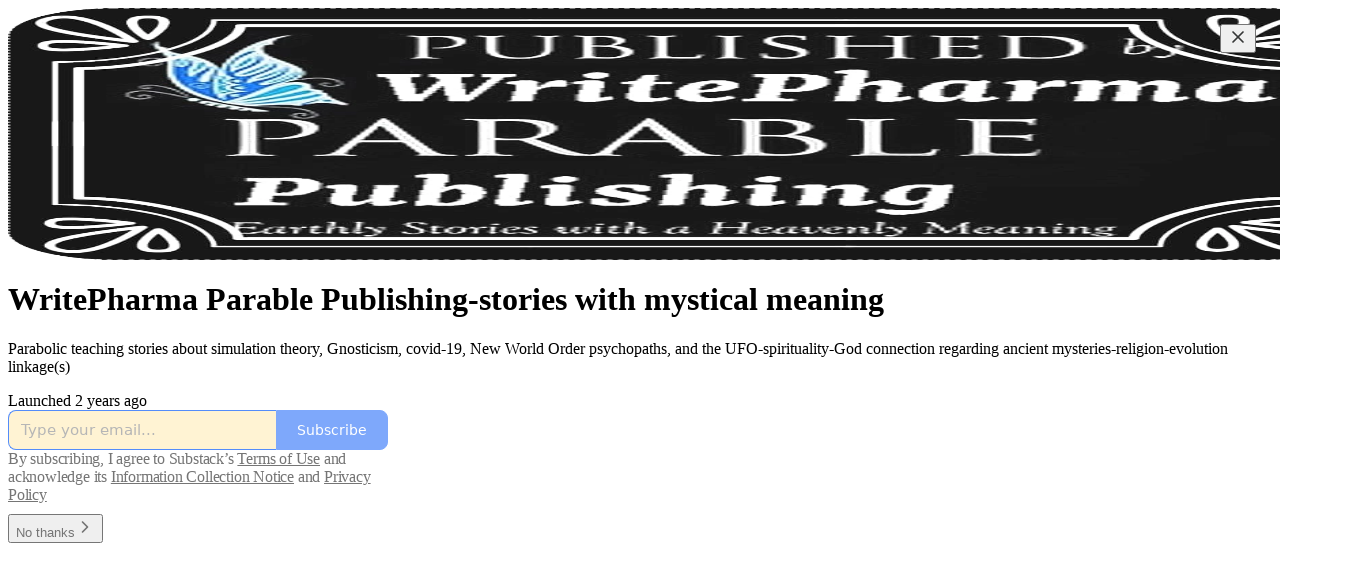

--- FILE ---
content_type: text/html; charset=utf-8
request_url: https://www.writepharmaparablepublishing.com/
body_size: 30826
content:
<!DOCTYPE html>
<html lang="en">
    <head>
        <meta charset="utf-8" />
        <meta name="norton-safeweb-site-verification" content="24usqpep0ejc5w6hod3dulxwciwp0djs6c6ufp96av3t4whuxovj72wfkdjxu82yacb7430qjm8adbd5ezlt4592dq4zrvadcn9j9n-0btgdzpiojfzno16-fnsnu7xd" />
        
        <link rel="preconnect" href="https://substackcdn.com" />
        

        
            <title data-rh="true">WritePharma Parable Publishing-stories with mystical meaning | Dennis Gilmour, (780) 932-9105 | Substack</title>
            
            <meta data-rh="true" property="og:type" content="article"/><meta data-rh="true" property="og:title" content="WritePharma Parable Publishing-stories with mystical meaning | Dennis Gilmour, (780) 932-9105 | Substack"/><meta data-rh="true" name="twitter:title" content="WritePharma Parable Publishing-stories with mystical meaning | Dennis Gilmour, (780) 932-9105 | Substack"/><meta data-rh="true" name="description" content="Parabolic teaching stories about simulation theory, Gnosticism, covid-19, New World Order psychopaths, and the UFO-spirituality-God connection regarding ancient mysteries-religion-evolution linkage(s). Click to read WritePharma Parable Publishing-stories with mystical meaning, a Substack publication with hundreds of subscribers."/><meta data-rh="true" property="og:description" content="Parabolic teaching stories about simulation theory, Gnosticism, covid-19, New World Order psychopaths, and the UFO-spirituality-God connection regarding ancient mysteries-religion-evolution linkage(s). Click to read WritePharma Parable Publishing-stories with mystical meaning, a Substack publication with hundreds of subscribers."/><meta data-rh="true" name="twitter:description" content="Parabolic teaching stories about simulation theory, Gnosticism, covid-19, New World Order psychopaths, and the UFO-spirituality-God connection regarding ancient mysteries-religion-evolution linkage(s). Click to read WritePharma Parable Publishing-stories with mystical meaning, a Substack publication with hundreds of subscribers."/><meta data-rh="true" name="theme-color" content="#fff2d1"/><meta data-rh="true" property="og:image" content="https://substackcdn.com/image/fetch/$s_!9Psa!,f_auto,q_auto:best,fl_progressive:steep/https%3A%2F%2Ftheredpilloftruth.substack.com%2Ftwitter%2Fsubscribe-card.jpg%3Fv%3D-339179328%26version%3D9"/><meta data-rh="true" name="twitter:image" content="https://substackcdn.com/image/fetch/$s_!9Psa!,f_auto,q_auto:best,fl_progressive:steep/https%3A%2F%2Ftheredpilloftruth.substack.com%2Ftwitter%2Fsubscribe-card.jpg%3Fv%3D-339179328%26version%3D9"/><meta data-rh="true" name="twitter:card" content="summary_large_image"/>
            
            
        

        

        <style>
          @layer legacy, tailwind, pencraftReset, pencraft;
        </style>

        
        <link rel="preload" as="style" href="https://substackcdn.com/bundle/theme/welcome.2282d4e5eb1a1ae76700.css" />
        
        <link rel="preload" as="style" href="https://substackcdn.com/bundle/theme/color_links.c9908948e2f4e05476e6.css" />
        
        
        
        <link rel="preload" as="font" href="https://fonts.gstatic.com/s/lora/v32/0QIvMX1D_JOuMwr7I_FMl_E.woff2" crossorigin />
        

        
            
                <link rel="stylesheet" type="text/css" href="https://substackcdn.com/bundle/static/css/8700.974601fc.css" />
            
                <link rel="stylesheet" type="text/css" href="https://substackcdn.com/bundle/static/css/8447.9939e29c.css" />
            
                <link rel="stylesheet" type="text/css" href="https://substackcdn.com/bundle/static/css/1172.d28ad123.css" />
            
                <link rel="stylesheet" type="text/css" href="https://substackcdn.com/bundle/static/css/welcome.4fd8d785.css" />
            
                <link rel="stylesheet" type="text/css" href="https://substackcdn.com/bundle/static/css/2963.87e19644.css" />
            
                <link rel="stylesheet" type="text/css" href="https://substackcdn.com/bundle/static/css/6325.234ffde0.css" />
            
                <link rel="stylesheet" type="text/css" href="https://substackcdn.com/bundle/static/css/6571.a6ce44fd.css" />
            
                <link rel="stylesheet" type="text/css" href="https://substackcdn.com/bundle/static/css/6989.37eb4f4b.css" />
            
                <link rel="stylesheet" type="text/css" href="https://substackcdn.com/bundle/static/css/8944.625e4543.css" />
            
                <link rel="stylesheet" type="text/css" href="https://substackcdn.com/bundle/static/css/8058.9b23ac23.css" />
            
                <link rel="stylesheet" type="text/css" href="https://substackcdn.com/bundle/static/css/9163.16c4aa11.css" />
            
                <link rel="stylesheet" type="text/css" href="https://substackcdn.com/bundle/static/css/6379.813be60f.css" />
            
        

        
        
        
        
        <meta name="viewport" content="width=device-width, initial-scale=1, maximum-scale=1, user-scalable=0, viewport-fit=cover" />
        <meta name="author" content="Dennis Gilmour, (780) 932-9105" />
        <meta property="og:url" content="https://www.writepharmaparablepublishing.com/" />
        
        
        <link rel="canonical" href="https://www.writepharmaparablepublishing.com/" />
        

        

        

        
            
                <link rel="shortcut icon" href="https://substackcdn.com/image/fetch/$s_!HXqa!,f_auto,q_auto:good,fl_progressive:steep/https%3A%2F%2Fsubstack-post-media.s3.amazonaws.com%2Fpublic%2Fimages%2Fd1aee9da-217c-437b-97e6-77de85912a04%2Ffavicon.ico">
            
        
            
                <link rel="icon" type="image/png" sizes="16x16" href="https://substackcdn.com/image/fetch/$s_!koTi!,f_auto,q_auto:good,fl_progressive:steep/https%3A%2F%2Fsubstack-post-media.s3.amazonaws.com%2Fpublic%2Fimages%2Fd1aee9da-217c-437b-97e6-77de85912a04%2Ffavicon-16x16.png">
            
        
            
                <link rel="icon" type="image/png" sizes="32x32" href="https://substackcdn.com/image/fetch/$s_!seDH!,f_auto,q_auto:good,fl_progressive:steep/https%3A%2F%2Fsubstack-post-media.s3.amazonaws.com%2Fpublic%2Fimages%2Fd1aee9da-217c-437b-97e6-77de85912a04%2Ffavicon-32x32.png">
            
        
            
                <link rel="icon" type="image/png" sizes="48x48" href="https://substackcdn.com/image/fetch/$s_!g7k1!,f_auto,q_auto:good,fl_progressive:steep/https%3A%2F%2Fsubstack-post-media.s3.amazonaws.com%2Fpublic%2Fimages%2Fd1aee9da-217c-437b-97e6-77de85912a04%2Ffavicon-48x48.png">
            
        
            
                <link rel="apple-touch-icon" sizes="57x57" href="https://substackcdn.com/image/fetch/$s_!0Oq3!,f_auto,q_auto:good,fl_progressive:steep/https%3A%2F%2Fsubstack-post-media.s3.amazonaws.com%2Fpublic%2Fimages%2Fd1aee9da-217c-437b-97e6-77de85912a04%2Fapple-touch-icon-57x57.png">
            
        
            
                <link rel="apple-touch-icon" sizes="60x60" href="https://substackcdn.com/image/fetch/$s_!VQWK!,f_auto,q_auto:good,fl_progressive:steep/https%3A%2F%2Fsubstack-post-media.s3.amazonaws.com%2Fpublic%2Fimages%2Fd1aee9da-217c-437b-97e6-77de85912a04%2Fapple-touch-icon-60x60.png">
            
        
            
                <link rel="apple-touch-icon" sizes="72x72" href="https://substackcdn.com/image/fetch/$s_!5lwW!,f_auto,q_auto:good,fl_progressive:steep/https%3A%2F%2Fsubstack-post-media.s3.amazonaws.com%2Fpublic%2Fimages%2Fd1aee9da-217c-437b-97e6-77de85912a04%2Fapple-touch-icon-72x72.png">
            
        
            
                <link rel="apple-touch-icon" sizes="76x76" href="https://substackcdn.com/image/fetch/$s_!YO_w!,f_auto,q_auto:good,fl_progressive:steep/https%3A%2F%2Fsubstack-post-media.s3.amazonaws.com%2Fpublic%2Fimages%2Fd1aee9da-217c-437b-97e6-77de85912a04%2Fapple-touch-icon-76x76.png">
            
        
            
                <link rel="apple-touch-icon" sizes="114x114" href="https://substackcdn.com/image/fetch/$s_!34E4!,f_auto,q_auto:good,fl_progressive:steep/https%3A%2F%2Fsubstack-post-media.s3.amazonaws.com%2Fpublic%2Fimages%2Fd1aee9da-217c-437b-97e6-77de85912a04%2Fapple-touch-icon-114x114.png">
            
        
            
                <link rel="apple-touch-icon" sizes="120x120" href="https://substackcdn.com/image/fetch/$s_!QR00!,f_auto,q_auto:good,fl_progressive:steep/https%3A%2F%2Fsubstack-post-media.s3.amazonaws.com%2Fpublic%2Fimages%2Fd1aee9da-217c-437b-97e6-77de85912a04%2Fapple-touch-icon-120x120.png">
            
        
            
                <link rel="apple-touch-icon" sizes="144x144" href="https://substackcdn.com/image/fetch/$s_!eh_7!,f_auto,q_auto:good,fl_progressive:steep/https%3A%2F%2Fsubstack-post-media.s3.amazonaws.com%2Fpublic%2Fimages%2Fd1aee9da-217c-437b-97e6-77de85912a04%2Fapple-touch-icon-144x144.png">
            
        
            
                <link rel="apple-touch-icon" sizes="152x152" href="https://substackcdn.com/image/fetch/$s_!FDb-!,f_auto,q_auto:good,fl_progressive:steep/https%3A%2F%2Fsubstack-post-media.s3.amazonaws.com%2Fpublic%2Fimages%2Fd1aee9da-217c-437b-97e6-77de85912a04%2Fapple-touch-icon-152x152.png">
            
        
            
                <link rel="apple-touch-icon" sizes="167x167" href="https://substackcdn.com/image/fetch/$s_!ertk!,f_auto,q_auto:good,fl_progressive:steep/https%3A%2F%2Fsubstack-post-media.s3.amazonaws.com%2Fpublic%2Fimages%2Fd1aee9da-217c-437b-97e6-77de85912a04%2Fapple-touch-icon-167x167.png">
            
        
            
                <link rel="apple-touch-icon" sizes="180x180" href="https://substackcdn.com/image/fetch/$s_!M-Wj!,f_auto,q_auto:good,fl_progressive:steep/https%3A%2F%2Fsubstack-post-media.s3.amazonaws.com%2Fpublic%2Fimages%2Fd1aee9da-217c-437b-97e6-77de85912a04%2Fapple-touch-icon-180x180.png">
            
        
            
                <link rel="apple-touch-icon" sizes="1024x1024" href="https://substackcdn.com/image/fetch/$s_!6_nM!,f_auto,q_auto:good,fl_progressive:steep/https%3A%2F%2Fsubstack-post-media.s3.amazonaws.com%2Fpublic%2Fimages%2Fd1aee9da-217c-437b-97e6-77de85912a04%2Fapple-touch-icon-1024x1024.png">
            
        
            
        
            
        
            
        

        

        
            <link rel="alternate" type="application/rss+xml" href="/feed" title="WritePharma Parable Publishing-stories with mystical meaning"/>
        

        
        
          <style>
            @font-face{font-family:'Lora';font-style:italic;font-weight:400;font-display:fallback;src:url(https://fonts.gstatic.com/s/lora/v32/0QI8MX1D_JOuMw_hLdO6T2wV9KnW-MoFoqJ2nPWc3ZyhTjcV.woff2) format('woff2');unicode-range:U+0460-052F,U+1C80-1C88,U+20B4,U+2DE0-2DFF,U+A640-A69F,U+FE2E-FE2F}@font-face{font-family:'Lora';font-style:italic;font-weight:400;font-display:fallback;src:url(https://fonts.gstatic.com/s/lora/v32/0QI8MX1D_JOuMw_hLdO6T2wV9KnW-MoFoqt2nPWc3ZyhTjcV.woff2) format('woff2');unicode-range:U+0301,U+0400-045F,U+0490-0491,U+04B0-04B1,U+2116}@font-face{font-family:'Lora';font-style:italic;font-weight:400;font-display:fallback;src:url(https://fonts.gstatic.com/s/lora/v32/0QI8MX1D_JOuMw_hLdO6T2wV9KnW-MoFoqB2nPWc3ZyhTjcV.woff2) format('woff2');unicode-range:U+0102-0103,U+0110-0111,U+0128-0129,U+0168-0169,U+01A0-01A1,U+01AF-01B0,U+0300-0301,U+0303-0304,U+0308-0309,U+0323,U+0329,U+1EA0-1EF9,U+20AB}@font-face{font-family:'Lora';font-style:italic;font-weight:400;font-display:fallback;src:url(https://fonts.gstatic.com/s/lora/v32/0QI8MX1D_JOuMw_hLdO6T2wV9KnW-MoFoqF2nPWc3ZyhTjcV.woff2) format('woff2');unicode-range:U+0100-02AF,U+0304,U+0308,U+0329,U+1E00-1E9F,U+1EF2-1EFF,U+2020,U+20A0-20AB,U+20AD-20CF,U+2113,U+2C60-2C7F,U+A720-A7FF}@font-face{font-family:'Lora';font-style:italic;font-weight:400;font-display:fallback;src:url(https://fonts.gstatic.com/s/lora/v32/0QI8MX1D_JOuMw_hLdO6T2wV9KnW-MoFoq92nPWc3ZyhTg.woff2) format('woff2');unicode-range:U+0000-00FF,U+0131,U+0152-0153,U+02BB-02BC,U+02C6,U+02DA,U+02DC,U+0304,U+0308,U+0329,U+2000-206F,U+2074,U+20AC,U+2122,U+2191,U+2193,U+2212,U+2215,U+FEFF,U+FFFD}@font-face{font-family:'Lora';font-style:normal;font-weight:400;font-display:fallback;src:url(https://fonts.gstatic.com/s/lora/v32/0QIvMX1D_JOuMwf7I_FMl_GW8g.woff2) format('woff2');unicode-range:U+0460-052F,U+1C80-1C88,U+20B4,U+2DE0-2DFF,U+A640-A69F,U+FE2E-FE2F}@font-face{font-family:'Lora';font-style:normal;font-weight:400;font-display:fallback;src:url(https://fonts.gstatic.com/s/lora/v32/0QIvMX1D_JOuMw77I_FMl_GW8g.woff2) format('woff2');unicode-range:U+0301,U+0400-045F,U+0490-0491,U+04B0-04B1,U+2116}@font-face{font-family:'Lora';font-style:normal;font-weight:400;font-display:fallback;src:url(https://fonts.gstatic.com/s/lora/v32/0QIvMX1D_JOuMwX7I_FMl_GW8g.woff2) format('woff2');unicode-range:U+0102-0103,U+0110-0111,U+0128-0129,U+0168-0169,U+01A0-01A1,U+01AF-01B0,U+0300-0301,U+0303-0304,U+0308-0309,U+0323,U+0329,U+1EA0-1EF9,U+20AB}@font-face{font-family:'Lora';font-style:normal;font-weight:400;font-display:fallback;src:url(https://fonts.gstatic.com/s/lora/v32/0QIvMX1D_JOuMwT7I_FMl_GW8g.woff2) format('woff2');unicode-range:U+0100-02AF,U+0304,U+0308,U+0329,U+1E00-1E9F,U+1EF2-1EFF,U+2020,U+20A0-20AB,U+20AD-20CF,U+2113,U+2C60-2C7F,U+A720-A7FF}@font-face{font-family:'Lora';font-style:normal;font-weight:400;font-display:fallback;src:url(https://fonts.gstatic.com/s/lora/v32/0QIvMX1D_JOuMwr7I_FMl_E.woff2) format('woff2');unicode-range:U+0000-00FF,U+0131,U+0152-0153,U+02BB-02BC,U+02C6,U+02DA,U+02DC,U+0304,U+0308,U+0329,U+2000-206F,U+2074,U+20AC,U+2122,U+2191,U+2193,U+2212,U+2215,U+FEFF,U+FFFD}@font-face{font-family:'Lora';font-style:normal;font-weight:600;font-display:fallback;src:url(https://fonts.gstatic.com/s/lora/v32/0QIvMX1D_JOuMwf7I_FMl_GW8g.woff2) format('woff2');unicode-range:U+0460-052F,U+1C80-1C88,U+20B4,U+2DE0-2DFF,U+A640-A69F,U+FE2E-FE2F}@font-face{font-family:'Lora';font-style:normal;font-weight:600;font-display:fallback;src:url(https://fonts.gstatic.com/s/lora/v32/0QIvMX1D_JOuMw77I_FMl_GW8g.woff2) format('woff2');unicode-range:U+0301,U+0400-045F,U+0490-0491,U+04B0-04B1,U+2116}@font-face{font-family:'Lora';font-style:normal;font-weight:600;font-display:fallback;src:url(https://fonts.gstatic.com/s/lora/v32/0QIvMX1D_JOuMwX7I_FMl_GW8g.woff2) format('woff2');unicode-range:U+0102-0103,U+0110-0111,U+0128-0129,U+0168-0169,U+01A0-01A1,U+01AF-01B0,U+0300-0301,U+0303-0304,U+0308-0309,U+0323,U+0329,U+1EA0-1EF9,U+20AB}@font-face{font-family:'Lora';font-style:normal;font-weight:600;font-display:fallback;src:url(https://fonts.gstatic.com/s/lora/v32/0QIvMX1D_JOuMwT7I_FMl_GW8g.woff2) format('woff2');unicode-range:U+0100-02AF,U+0304,U+0308,U+0329,U+1E00-1E9F,U+1EF2-1EFF,U+2020,U+20A0-20AB,U+20AD-20CF,U+2113,U+2C60-2C7F,U+A720-A7FF}@font-face{font-family:'Lora';font-style:normal;font-weight:600;font-display:fallback;src:url(https://fonts.gstatic.com/s/lora/v32/0QIvMX1D_JOuMwr7I_FMl_E.woff2) format('woff2');unicode-range:U+0000-00FF,U+0131,U+0152-0153,U+02BB-02BC,U+02C6,U+02DA,U+02DC,U+0304,U+0308,U+0329,U+2000-206F,U+2074,U+20AC,U+2122,U+2191,U+2193,U+2212,U+2215,U+FEFF,U+FFFD}
            @font-face{font-family:'Lora';font-style:italic;font-weight:400;font-display:fallback;src:url(https://fonts.gstatic.com/s/lora/v32/0QI8MX1D_JOuMw_hLdO6T2wV9KnW-MoFoqJ2nPWc3ZyhTjcV.woff2) format('woff2');unicode-range:U+0460-052F,U+1C80-1C88,U+20B4,U+2DE0-2DFF,U+A640-A69F,U+FE2E-FE2F}@font-face{font-family:'Lora';font-style:italic;font-weight:400;font-display:fallback;src:url(https://fonts.gstatic.com/s/lora/v32/0QI8MX1D_JOuMw_hLdO6T2wV9KnW-MoFoqt2nPWc3ZyhTjcV.woff2) format('woff2');unicode-range:U+0301,U+0400-045F,U+0490-0491,U+04B0-04B1,U+2116}@font-face{font-family:'Lora';font-style:italic;font-weight:400;font-display:fallback;src:url(https://fonts.gstatic.com/s/lora/v32/0QI8MX1D_JOuMw_hLdO6T2wV9KnW-MoFoqB2nPWc3ZyhTjcV.woff2) format('woff2');unicode-range:U+0102-0103,U+0110-0111,U+0128-0129,U+0168-0169,U+01A0-01A1,U+01AF-01B0,U+0300-0301,U+0303-0304,U+0308-0309,U+0323,U+0329,U+1EA0-1EF9,U+20AB}@font-face{font-family:'Lora';font-style:italic;font-weight:400;font-display:fallback;src:url(https://fonts.gstatic.com/s/lora/v32/0QI8MX1D_JOuMw_hLdO6T2wV9KnW-MoFoqF2nPWc3ZyhTjcV.woff2) format('woff2');unicode-range:U+0100-02AF,U+0304,U+0308,U+0329,U+1E00-1E9F,U+1EF2-1EFF,U+2020,U+20A0-20AB,U+20AD-20CF,U+2113,U+2C60-2C7F,U+A720-A7FF}@font-face{font-family:'Lora';font-style:italic;font-weight:400;font-display:fallback;src:url(https://fonts.gstatic.com/s/lora/v32/0QI8MX1D_JOuMw_hLdO6T2wV9KnW-MoFoq92nPWc3ZyhTg.woff2) format('woff2');unicode-range:U+0000-00FF,U+0131,U+0152-0153,U+02BB-02BC,U+02C6,U+02DA,U+02DC,U+0304,U+0308,U+0329,U+2000-206F,U+2074,U+20AC,U+2122,U+2191,U+2193,U+2212,U+2215,U+FEFF,U+FFFD}@font-face{font-family:'Lora';font-style:normal;font-weight:400;font-display:fallback;src:url(https://fonts.gstatic.com/s/lora/v32/0QIvMX1D_JOuMwf7I_FMl_GW8g.woff2) format('woff2');unicode-range:U+0460-052F,U+1C80-1C88,U+20B4,U+2DE0-2DFF,U+A640-A69F,U+FE2E-FE2F}@font-face{font-family:'Lora';font-style:normal;font-weight:400;font-display:fallback;src:url(https://fonts.gstatic.com/s/lora/v32/0QIvMX1D_JOuMw77I_FMl_GW8g.woff2) format('woff2');unicode-range:U+0301,U+0400-045F,U+0490-0491,U+04B0-04B1,U+2116}@font-face{font-family:'Lora';font-style:normal;font-weight:400;font-display:fallback;src:url(https://fonts.gstatic.com/s/lora/v32/0QIvMX1D_JOuMwX7I_FMl_GW8g.woff2) format('woff2');unicode-range:U+0102-0103,U+0110-0111,U+0128-0129,U+0168-0169,U+01A0-01A1,U+01AF-01B0,U+0300-0301,U+0303-0304,U+0308-0309,U+0323,U+0329,U+1EA0-1EF9,U+20AB}@font-face{font-family:'Lora';font-style:normal;font-weight:400;font-display:fallback;src:url(https://fonts.gstatic.com/s/lora/v32/0QIvMX1D_JOuMwT7I_FMl_GW8g.woff2) format('woff2');unicode-range:U+0100-02AF,U+0304,U+0308,U+0329,U+1E00-1E9F,U+1EF2-1EFF,U+2020,U+20A0-20AB,U+20AD-20CF,U+2113,U+2C60-2C7F,U+A720-A7FF}@font-face{font-family:'Lora';font-style:normal;font-weight:400;font-display:fallback;src:url(https://fonts.gstatic.com/s/lora/v32/0QIvMX1D_JOuMwr7I_FMl_E.woff2) format('woff2');unicode-range:U+0000-00FF,U+0131,U+0152-0153,U+02BB-02BC,U+02C6,U+02DA,U+02DC,U+0304,U+0308,U+0329,U+2000-206F,U+2074,U+20AC,U+2122,U+2191,U+2193,U+2212,U+2215,U+FEFF,U+FFFD}@font-face{font-family:'Lora';font-style:normal;font-weight:600;font-display:fallback;src:url(https://fonts.gstatic.com/s/lora/v32/0QIvMX1D_JOuMwf7I_FMl_GW8g.woff2) format('woff2');unicode-range:U+0460-052F,U+1C80-1C88,U+20B4,U+2DE0-2DFF,U+A640-A69F,U+FE2E-FE2F}@font-face{font-family:'Lora';font-style:normal;font-weight:600;font-display:fallback;src:url(https://fonts.gstatic.com/s/lora/v32/0QIvMX1D_JOuMw77I_FMl_GW8g.woff2) format('woff2');unicode-range:U+0301,U+0400-045F,U+0490-0491,U+04B0-04B1,U+2116}@font-face{font-family:'Lora';font-style:normal;font-weight:600;font-display:fallback;src:url(https://fonts.gstatic.com/s/lora/v32/0QIvMX1D_JOuMwX7I_FMl_GW8g.woff2) format('woff2');unicode-range:U+0102-0103,U+0110-0111,U+0128-0129,U+0168-0169,U+01A0-01A1,U+01AF-01B0,U+0300-0301,U+0303-0304,U+0308-0309,U+0323,U+0329,U+1EA0-1EF9,U+20AB}@font-face{font-family:'Lora';font-style:normal;font-weight:600;font-display:fallback;src:url(https://fonts.gstatic.com/s/lora/v32/0QIvMX1D_JOuMwT7I_FMl_GW8g.woff2) format('woff2');unicode-range:U+0100-02AF,U+0304,U+0308,U+0329,U+1E00-1E9F,U+1EF2-1EFF,U+2020,U+20A0-20AB,U+20AD-20CF,U+2113,U+2C60-2C7F,U+A720-A7FF}@font-face{font-family:'Lora';font-style:normal;font-weight:600;font-display:fallback;src:url(https://fonts.gstatic.com/s/lora/v32/0QIvMX1D_JOuMwr7I_FMl_E.woff2) format('woff2');unicode-range:U+0000-00FF,U+0131,U+0152-0153,U+02BB-02BC,U+02C6,U+02DA,U+02DC,U+0304,U+0308,U+0329,U+2000-206F,U+2074,U+20AC,U+2122,U+2191,U+2193,U+2212,U+2215,U+FEFF,U+FFFD}
          </style>
        
        

        <style>:root{--color_theme_bg_pop:#538cfa;--background_pop:#538cfa;--color_theme_bg_web:#fff2d1;--cover_bg_color:#fff2d1;--background_pop_darken:#3a7bf9;--print_on_pop:#ffffff;--color_theme_bg_pop_darken:#3a7bf9;--color_theme_print_on_pop:#ffffff;--color_theme_bg_pop_20:rgba(83, 140, 250, 0.2);--color_theme_bg_pop_30:rgba(83, 140, 250, 0.3);--border_subtle:rgba(204, 194, 167, 0.5);--background_subtle:rgba(229, 238, 254, 0.4);--print_pop:#538cfa;--color_theme_accent:#538cfa;--cover_print_primary:#363737;--cover_print_secondary:#757575;--cover_print_tertiary:#b6b6b6;--cover_border_color:#538cfa;--font_family_headings_preset:Lora,sans-serif;--font_weight_headings_preset:600;--font_family_body_preset:Lora,sans-serif;--font_weight_body_preset:400;--font_size_body_offset:1px;--font_preset_heading:fancy_serif;--font_preset_body:fancy_serif;--home_hero:feature-media;--home_posts:custom;--home_show_top_posts:true;--web_bg_color:#fff2d1;--background_contrast_1:#f0e3c4;--color_theme_bg_contrast_1:#f0e3c4;--background_contrast_2:#ddd1b5;--color_theme_bg_contrast_2:#ddd1b5;--background_contrast_3:#b7ae96;--color_theme_bg_contrast_3:#b7ae96;--background_contrast_4:#928b78;--color_theme_bg_contrast_4:#928b78;--background_contrast_5:#514c42;--color_theme_bg_contrast_5:#514c42;--color_theme_bg_elevated:#fff2d1;--color_theme_bg_elevated_secondary:#f0e3c4;--color_theme_bg_elevated_tertiary:#ddd1b5;--color_theme_detail:#e6dabc;--background_contrast_pop:rgba(83, 140, 250, 0.4);--color_theme_bg_contrast_pop:rgba(83, 140, 250, 0.4);--input_background:#fff3d3;--cover_input_background:#fff3d3;--tooltip_background:#191815;--web_bg_color_h:43.043478260869556;--web_bg_color_s:100%;--web_bg_color_l:90.98039215686275%;--print_on_web_bg_color:hsl(43.04347826086955, 25.68807339449542%, 28.333333333333332%);--print_secondary_on_web_bg_color:#868275;--selected_comment_background_color:#fdedc8;--background_pop_rgb:83, 140, 250;--background_pop_rgb_pc:83 140 250;--color_theme_bg_pop_rgb:83, 140, 250;--color_theme_bg_pop_rgb_pc:83 140 250;--color_theme_accent_rgb:83, 140, 250;--color_theme_accent_rgb_pc:83 140 250;}</style>

        
            <link rel="stylesheet" href="https://substackcdn.com/bundle/theme/welcome.2282d4e5eb1a1ae76700.css" />
        
            <link rel="stylesheet" href="https://substackcdn.com/bundle/theme/color_links.c9908948e2f4e05476e6.css" />
        

        <style></style>

        

        

        

        
    </head>

    <body class="">
        

        

        

        

        

        

        <div id="entry">
            <div class="pencraft pc-display-contents pc-reset coverTheme-PJLqY5"><div class="intro-popup"><div class="intro-popup-page"><div class="full-email-form"><div class="vertically-centered"><button tabindex="0" type="button" aria-label="Close" data-testid="close-welcome-modal" class="pencraft pc-reset pencraft closeWelcomeModal-KVUfKQ iconButton-mq_Et5 iconButtonBase-dJGHgN buttonBase-GK1x3M buttonStyle-r7yGCK size_md-gCDS3o priority_tertiary-rlke8z"><svg xmlns="http://www.w3.org/2000/svg" width="20" height="20" viewBox="0 0 24 24" fill="none" stroke="currentColor" stroke-width="2" stroke-linecap="round" stroke-linejoin="round" class="lucide lucide-x"><path d="M18 6 6 18"></path><path d="m6 6 12 12"></path></svg></button><picture><source type="image/webp" srcset="https://substackcdn.com/image/fetch/$s_!zYbP!,w_424,c_limit,f_webp,q_auto:best,fl_progressive:steep/https%3A%2F%2Fsubstack-post-media.s3.amazonaws.com%2Fpublic%2Fimages%2F505f787d-60ec-425f-8b3a-f0dee9af8d3d_1000x700.png 424w, https://substackcdn.com/image/fetch/$s_!zYbP!,w_848,c_limit,f_webp,q_auto:best,fl_progressive:steep/https%3A%2F%2Fsubstack-post-media.s3.amazonaws.com%2Fpublic%2Fimages%2F505f787d-60ec-425f-8b3a-f0dee9af8d3d_1000x700.png 848w, https://substackcdn.com/image/fetch/$s_!zYbP!,w_1272,c_limit,f_webp,q_auto:best,fl_progressive:steep/https%3A%2F%2Fsubstack-post-media.s3.amazonaws.com%2Fpublic%2Fimages%2F505f787d-60ec-425f-8b3a-f0dee9af8d3d_1000x700.png 1272w, https://substackcdn.com/image/fetch/$s_!zYbP!,w_1360,c_limit,f_webp,q_auto:best,fl_progressive:steep/https%3A%2F%2Fsubstack-post-media.s3.amazonaws.com%2Fpublic%2Fimages%2F505f787d-60ec-425f-8b3a-f0dee9af8d3d_1000x700.png 1360w" sizes="100vw"/><img src="https://substackcdn.com/image/fetch/$s_!zYbP!,w_1360,c_limit,f_auto,q_auto:best,fl_progressive:steep/https%3A%2F%2Fsubstack-post-media.s3.amazonaws.com%2Fpublic%2Fimages%2F505f787d-60ec-425f-8b3a-f0dee9af8d3d_1000x700.png" sizes="100vw" alt srcset="https://substackcdn.com/image/fetch/$s_!zYbP!,w_424,c_limit,f_auto,q_auto:best,fl_progressive:steep/https%3A%2F%2Fsubstack-post-media.s3.amazonaws.com%2Fpublic%2Fimages%2F505f787d-60ec-425f-8b3a-f0dee9af8d3d_1000x700.png 424w, https://substackcdn.com/image/fetch/$s_!zYbP!,w_848,c_limit,f_auto,q_auto:best,fl_progressive:steep/https%3A%2F%2Fsubstack-post-media.s3.amazonaws.com%2Fpublic%2Fimages%2F505f787d-60ec-425f-8b3a-f0dee9af8d3d_1000x700.png 848w, https://substackcdn.com/image/fetch/$s_!zYbP!,w_1272,c_limit,f_auto,q_auto:best,fl_progressive:steep/https%3A%2F%2Fsubstack-post-media.s3.amazonaws.com%2Fpublic%2Fimages%2F505f787d-60ec-425f-8b3a-f0dee9af8d3d_1000x700.png 1272w, https://substackcdn.com/image/fetch/$s_!zYbP!,w_1360,c_limit,f_auto,q_auto:best,fl_progressive:steep/https%3A%2F%2Fsubstack-post-media.s3.amazonaws.com%2Fpublic%2Fimages%2F505f787d-60ec-425f-8b3a-f0dee9af8d3d_1000x700.png 1360w" width="1360" loading="eager" style="height:min(35vh, 476px);" class="img-OACg1c publication-cover-photo pencraft pc-reset"/></picture><h1 class="publication-name with-cover balancedText-oQ__Kv">WritePharma Parable Publishing-stories with mystical meaning</h1><p class="publication-tagline with-cover verbose with-cover balancedText-oQ__Kv">Parabolic teaching stories about simulation theory, Gnosticism, covid-19, New World Order psychopaths, and the UFO-spirituality-God connection regarding ancient mysteries-religion-evolution linkage(s)</p><div class="publication-meta">Launched 2 years ago</div><div style="width:100%;" class="pencraft pc-display-flex pc-justifyContent-center pc-reset"><div style="width:100%;max-width:380px;" class="pencraft pc-display-flex pc-flexDirection-column pc-gap-4 pc-reset"><div class="container-IpPqBD"><form action="/api/v1/free?nojs=true" method="post" novalidate class="form form-M5sC90"><input type="hidden" name="first_url" value/><input type="hidden" name="first_referrer" value/><input type="hidden" name="current_url"/><input type="hidden" name="current_referrer"/><input type="hidden" name="first_session_url" value/><input type="hidden" name="first_session_referrer" value/><input type="hidden" name="referral_code"/><input type="hidden" name="source" value="cover_page"/><input type="hidden" name="referring_pub_id"/><input type="hidden" name="additional_referring_pub_ids"/><div class="sideBySideWrap-vGXrwP"><div class="emailInputWrapper-QlA86j"><div class="pencraft pc-display-flex pc-minWidth-0 pc-position-relative pc-reset flex-auto-j3S2WA"><input name="email" placeholder="Type your email..." type="email" class="pencraft emailInput-OkIMeB emailInputOnWelcomePage-nqc9VK input-y4v6N4 inputText-pV_yWb"/></div></div><button tabindex="0" type="submit" disabled class="pencraft pc-reset pencraft rightButton primary subscribe-btn button-VFSdkv buttonBase-GK1x3M"><span class="button-text ">Subscribe</span></button></div><div id="error-container"></div></form></div><div translated class="pencraft pc-paddingLeft-0 pc-mobile-paddingLeft-16 pc-paddingRight-0 pc-mobile-paddingRight-16 pc-paddingTop-16 pc-reset line-height-20-t4M0El font-text-qe4AeH size-13-hZTUKr weight-regular-mUq6Gb reset-IxiVJZ tosText-yAQHNw">By subscribing, I agree to Substack’s <a href="https://substack.com/tos" target="_blank" rel="noopener noreferrer" class="tosLink-n6HoHl">Terms of Use</a> and acknowledge its <a href="https://substack.com/ccpa#personal-data-collected" target="_blank" rel="noopener noreferrer" class="tosLink-n6HoHl">Information Collection Notice</a> and <a href="https://substack.com/privacy" target="_blank" rel="noopener noreferrer" class="tosLink-n6HoHl">Privacy Policy</a></div></div></div><a class="no-styles"><button tabindex="0" type="button" data-testid="maybeLater" class="pencraft pc-reset pencraft maybeLater-PlK9NK buttonBase-GK1x3M buttonText-X0uSmG buttonStyle-r7yGCK priority_quaternary-kpMibu size_md-gCDS3o">No thanks<svg xmlns="http://www.w3.org/2000/svg" width="20" height="20" viewBox="0 0 24 24" fill="none" stroke="currentColor" stroke-width="2" stroke-linecap="round" stroke-linejoin="round" class="lucide lucide-chevron-right"><path d="m9 18 6-6-6-6"></path></svg></button></a></div></div></div></div></div>
        </div>

        
            <script src="https://js.sentry-cdn.com/6c2ff3e3828e4017b7faf7b63e24cdf8.min.js" crossorigin="anonymous"></script>
            <script>
                window.Sentry && window.Sentry.onLoad(function() {
                    window.Sentry.init({
                        environment: window._preloads.sentry_environment,
                        dsn: window._preloads.sentry_dsn,
                    })
                })
            </script>
        


        
        
        
        <script>window._preloads        = JSON.parse("{\"isEU\":false,\"language\":\"en\",\"country\":\"US\",\"userLocale\":{\"language\":\"en\",\"region\":\"US\",\"source\":\"default\"},\"base_url\":\"https://www.writepharmaparablepublishing.com\",\"stripe_publishable_key\":\"pk_live_51QfnARLDSWi1i85FBpvw6YxfQHljOpWXw8IKi5qFWEzvW8HvoD8cqTulR9UWguYbYweLvA16P7LN6WZsGdZKrNkE00uGbFaOE3\",\"captcha_site_key\":\"6LdYbsYZAAAAAIFIRh8X_16GoFRLIReh-e-q6qSa\",\"pub\":{\"apple_pay_disabled\":false,\"apex_domain\":\"writepharmaparablepublishing.com\",\"author_id\":89344047,\"byline_images_enabled\":true,\"bylines_enabled\":true,\"chartable_token\":null,\"community_enabled\":true,\"copyright\":\"Dennis Gilmour\",\"cover_photo_url\":\"https://substack-post-media.s3.amazonaws.com/public/images/505f787d-60ec-425f-8b3a-f0dee9af8d3d_1000x700.png\",\"created_at\":\"2022-05-02T05:36:54.519Z\",\"custom_domain_optional\":false,\"custom_domain\":\"www.writepharmaparablepublishing.com\",\"default_comment_sort\":\"oldest_first\",\"default_coupon\":null,\"default_group_coupon\":null,\"default_show_guest_bios\":true,\"email_banner_url\":null,\"email_from_name\":\"WritePharma Parable Publishing\",\"email_from\":null,\"embed_tracking_disabled\":false,\"explicit\":false,\"expose_paywall_content_to_search_engines\":true,\"fb_pixel_id\":null,\"fb_site_verification_token\":null,\"flagged_as_spam\":false,\"founding_subscription_benefits\":null,\"free_subscription_benefits\":null,\"ga_pixel_id\":null,\"google_site_verification_token\":null,\"google_tag_manager_token\":null,\"hero_image\":null,\"hero_text\":\"Parabolic teaching stories about simulation theory, Gnosticism, covid-19, New World Order psychopaths, and the UFO-spirituality-God connection regarding ancient mysteries-religion-evolution linkage(s)\",\"hide_intro_subtitle\":null,\"hide_intro_title\":null,\"hide_podcast_feed_link\":false,\"homepage_type\":\"newspaper\",\"id\":872122,\"image_thumbnails_always_enabled\":false,\"invite_only\":false,\"hide_podcast_from_pub_listings\":false,\"language\":\"en\",\"logo_url_wide\":\"https://substackcdn.com/image/fetch/$s_!F47p!,f_auto,q_auto:good,fl_progressive:steep/https%3A%2F%2Fsubstack-post-media.s3.amazonaws.com%2Fpublic%2Fimages%2F65fb04ed-a775-4739-9b88-92ed991b3a38_1500x400.png\",\"logo_url\":\"https://substackcdn.com/image/fetch/$s_!YYJr!,f_auto,q_auto:good,fl_progressive:steep/https%3A%2F%2Fsubstack-post-media.s3.amazonaws.com%2Fpublic%2Fimages%2Fcc679e00-75e8-43e9-b005-067971066f0c_700x700.png\",\"minimum_group_size\":2,\"moderation_enabled\":true,\"name\":\"WritePharma Parable Publishing-stories with mystical meaning\",\"paid_subscription_benefits\":null,\"parsely_pixel_id\":null,\"payments_state\":\"disabled\",\"paywall_free_trial_enabled\":true,\"podcast_art_url\":null,\"paid_podcast_episode_art_url\":null,\"podcast_byline\":null,\"podcast_description\":null,\"podcast_enabled\":false,\"podcast_feed_url\":null,\"podcast_title\":null,\"post_preview_limit\":null,\"primary_user_id\":89344047,\"require_clickthrough\":false,\"show_pub_podcast_tab\":false,\"show_recs_on_homepage\":true,\"subdomain\":\"theredpilloftruth\",\"subscriber_invites\":0,\"support_email\":null,\"theme_var_background_pop\":\"#67BDFC\",\"theme_var_color_links\":true,\"theme_var_cover_bg_color\":null,\"trial_end_override\":null,\"twitter_pixel_id\":null,\"type\":\"newsletter\",\"post_reaction_faces_enabled\":true,\"is_personal_mode\":false,\"plans\":null,\"stripe_user_id\":null,\"stripe_country\":null,\"stripe_publishable_key\":null,\"stripe_platform_account\":null,\"automatic_tax_enabled\":null,\"author_name\":\"Dennis Gilmour, (780) 932-9105\",\"author_handle\":\"theredpilloftruth\",\"author_photo_url\":\"https://substackcdn.com/image/fetch/$s_!KQRS!,f_auto,q_auto:good,fl_progressive:steep/https%3A%2F%2Fsubstack-post-media.s3.amazonaws.com%2Fpublic%2Fimages%2F15b96b43-08b8-4091-8be2-91eb4af97ce6_700x700.png\",\"author_bio\":\"Former pharmacist and computer programmer / web developer, now mystic and writer. Parables re: sim theory, Gnosticism, covid-19, New World Order, UFO-spirituality-God connection regarding ancient mysteries-religion-evolution linkage(s).\",\"twitter_screen_name\":\"dennis_gilmour\",\"has_custom_tos\":false,\"has_custom_privacy\":false,\"theme\":{\"background_pop_color\":\"#538cfa\",\"web_bg_color\":\"#fff2d1\",\"cover_bg_color\":\"#fff2d1\",\"publication_id\":872122,\"color_links\":null,\"font_preset_heading\":\"fancy_serif\",\"font_preset_body\":\"fancy_serif\",\"font_family_headings\":null,\"font_family_body\":null,\"font_family_ui\":null,\"font_size_body_desktop\":null,\"print_secondary\":null,\"custom_css_web\":null,\"custom_css_email\":null,\"home_hero\":\"feature-media\",\"home_posts\":\"custom\",\"home_show_top_posts\":true,\"hide_images_from_list\":false,\"home_hero_alignment\":\"left\",\"home_hero_show_podcast_links\":true,\"default_post_header_variant\":null},\"threads_v2_settings\":{\"photo_replies_enabled\":true,\"first_thread_email_sent_at\":\"2022-12-19T03:12:14.977+00:00\",\"create_thread_minimum_role\":\"free_subscriber\",\"activated_at\":\"2022-12-19T03:11:44.898+00:00\",\"reader_thread_notifications_enabled\":true,\"boost_free_subscriber_chat_preview_enabled\":false,\"push_suppression_enabled\":false},\"default_group_coupon_percent_off\":null,\"pause_return_date\":null,\"has_posts\":true,\"has_recommendations\":true,\"first_post_date\":\"2023-05-11T19:35:30.778Z\",\"has_podcast\":true,\"has_free_podcast\":true,\"has_subscriber_only_podcast\":false,\"has_community_content\":true,\"rankingDetail\":\"Launched 2 years ago\",\"rankingDetailFreeIncluded\":\"Hundreds of subscribers\",\"rankingDetailOrderOfMagnitude\":0,\"rankingDetailFreeIncludedOrderOfMagnitude\":100,\"rankingDetailFreeSubscriberCount\":null,\"rankingDetailByLanguage\":{\"de\":{\"rankingDetail\":\"Vor vor 2 Jahren gelauncht\",\"rankingDetailFreeIncluded\":\"Hunderte von Abonnenten\",\"rankingDetailOrderOfMagnitude\":0,\"rankingDetailFreeIncludedOrderOfMagnitude\":100,\"rankingDetailFreeSubscriberCount\":null,\"freeSubscriberCount\":null,\"freeSubscriberCountOrderOfMagnitude\":\"211\"},\"es\":{\"rankingDetail\":\"Lanzado hace 2 a\u00F1os\",\"rankingDetailFreeIncluded\":\"Cientos de suscriptores\",\"rankingDetailOrderOfMagnitude\":0,\"rankingDetailFreeIncludedOrderOfMagnitude\":100,\"rankingDetailFreeSubscriberCount\":null,\"freeSubscriberCount\":null,\"freeSubscriberCountOrderOfMagnitude\":\"211\"},\"fr\":{\"rankingDetail\":\"Lanc\u00E9 il y a 2 ann\u00E9es\",\"rankingDetailFreeIncluded\":\"Des centaines d'abonn\u00E9s\",\"rankingDetailOrderOfMagnitude\":0,\"rankingDetailFreeIncludedOrderOfMagnitude\":100,\"rankingDetailFreeSubscriberCount\":null,\"freeSubscriberCount\":null,\"freeSubscriberCountOrderOfMagnitude\":\"211\"},\"pt\":{\"rankingDetail\":\"Lan\u00E7ado 2 anos\",\"rankingDetailFreeIncluded\":\"Centenas de subscritores\",\"rankingDetailOrderOfMagnitude\":0,\"rankingDetailFreeIncludedOrderOfMagnitude\":100,\"rankingDetailFreeSubscriberCount\":null,\"freeSubscriberCount\":null,\"freeSubscriberCountOrderOfMagnitude\":\"211\"},\"pt-br\":{\"rankingDetail\":\"Lan\u00E7ado 2 anos\",\"rankingDetailFreeIncluded\":\"Centenas de assinantes\",\"rankingDetailOrderOfMagnitude\":0,\"rankingDetailFreeIncludedOrderOfMagnitude\":100,\"rankingDetailFreeSubscriberCount\":null,\"freeSubscriberCount\":null,\"freeSubscriberCountOrderOfMagnitude\":\"211\"},\"it\":{\"rankingDetail\":\"Lanciato 2 anni\",\"rankingDetailFreeIncluded\":\"Centinaia di abbonati\",\"rankingDetailOrderOfMagnitude\":0,\"rankingDetailFreeIncludedOrderOfMagnitude\":100,\"rankingDetailFreeSubscriberCount\":null,\"freeSubscriberCount\":null,\"freeSubscriberCountOrderOfMagnitude\":\"211\"},\"en\":{\"rankingDetail\":\"Launched 2 years ago\",\"rankingDetailFreeIncluded\":\"Hundreds of subscribers\",\"rankingDetailOrderOfMagnitude\":0,\"rankingDetailFreeIncludedOrderOfMagnitude\":100,\"rankingDetailFreeSubscriberCount\":null,\"freeSubscriberCount\":null,\"freeSubscriberCountOrderOfMagnitude\":\"211\"}},\"freeSubscriberCount\":null,\"freeSubscriberCountOrderOfMagnitude\":\"211\",\"author_bestseller_tier\":0,\"author_badge\":{\"type\":\"subscriber\",\"tier\":1,\"accent_colors\":null},\"disable_monthly_subscriptions\":false,\"disable_annual_subscriptions\":false,\"hide_post_restacks\":false,\"notes_feed_enabled\":true,\"showIntroModule\":false,\"isPortraitLayout\":false,\"last_chat_post_at\":\"2023-05-16T20:13:09.709Z\",\"primary_profile_name\":\"Dennis Gilmour, (780) 932-9105\",\"primary_profile_photo_url\":\"https://substackcdn.com/image/fetch/$s_!KQRS!,f_auto,q_auto:good,fl_progressive:steep/https%3A%2F%2Fsubstack-post-media.s3.amazonaws.com%2Fpublic%2Fimages%2F15b96b43-08b8-4091-8be2-91eb4af97ce6_700x700.png\",\"no_follow\":false,\"paywall_chat\":\"free\",\"sections\":[{\"id\":72553,\"created_at\":\"2023-07-05T05:59:40.007Z\",\"updated_at\":\"2025-10-01T00:47:03.128Z\",\"publication_id\":872122,\"name\":\"The Unveiling Parable\",\"description\":\"Ongoing insights about my longest AND main parable, \\\"The Unveiling: the story of open contact\\\".  Written on pretty much pure instinct 30 years ago, I now have more intuition insights about what my subconscious mind was trying to say, and what it says about our current \\\"reality\\\". Dedicated domain: www.theunveilingbook.com\",\"slug\":\"dennis-ongoing-parable-dissertation\",\"is_podcast\":true,\"is_live\":true,\"is_default_on\":true,\"sibling_rank\":0,\"port_status\":\"success\",\"logo_url\":\"https://substack-post-media.s3.amazonaws.com/public/images/75c30536-de3f-40e4-92c8-3c77c13dfd5a_576x576.png\",\"hide_from_navbar\":false,\"email_from_name\":\"\",\"hide_posts_from_pub_listings\":true,\"email_banner_url\":null,\"cover_photo_url\":null,\"hide_intro_title\":false,\"hide_intro_subtitle\":false,\"ignore_publication_email_settings\":false,\"showLinks\":[],\"spotifyPodcastSettings\":{\"id\":1187,\"publication_id\":null,\"section_id\":72553,\"spotify_access_token\":\"066fcabb-98a3-48a9-82be-764c9e7a88d6\",\"spotify_uri\":null,\"spotify_podcast_title\":null,\"created_at\":\"2024-03-11T06:06:55.727Z\",\"updated_at\":\"2024-03-11T06:06:55.727Z\",\"currently_published_on_spotify\":false},\"pageTheme\":{\"id\":1885,\"publication_id\":872122,\"section_id\":72553,\"page\":null,\"page_hero\":\"podcast\",\"page_posts\":\"grid\",\"show_podcast_links\":true,\"hero_alignment\":\"left\"},\"podcastSettings\":{\"section_id\":72553,\"itunes_podcast_primary_category\":\"Arts\",\"itunes_podcast_primary_subcategory\":\"Books\",\"itunes_podcast_secondary_category\":\"Fiction\",\"itunes_podcast_secondary_subcategory\":\"Science Fiction\",\"itunes_email\":null,\"language\":null,\"itunes_explicit\":false,\"podcast_art_url\":\"https://substack-post-media.s3.amazonaws.com/public/images/cac91599-0a45-4172-81bd-fffab433b5a0_1400x1400.png\",\"podcast_subtitle\":null,\"podcast_keywords\":null,\"hide_podcast_feed_link\":false,\"podcast_feed_url\":null,\"podcast_title\":\"The Unveiling Parable\",\"podcast_description\":\"Chapters (& interpretations) from my longest parable titled, \\\"The Unveiling: the story of open contact\\\"; also, other general \\\"alien-type\\\" posts will be in this section.  Dedicated domain for my novel --> www.theunveilingbook.com\",\"podcast_byline\":\"Dennis Gilmour, (780) 932-9105\",\"paid_podcast_episode_art_url\":null,\"migrated_to_attached_podcast\":false},\"podcastPalette\":{\"Vibrant\":{\"rgb\":[229,229,31],\"population\":137},\"DarkVibrant\":{\"rgb\":[118.80959999999996,118.80959999999999,13.790400000000018],\"population\":0},\"LightVibrant\":{\"rgb\":[220,180,212],\"population\":5},\"Muted\":{\"rgb\":[156,97,155],\"population\":320},\"DarkMuted\":{\"rgb\":[109,83,111],\"population\":373},\"LightMuted\":{\"rgb\":[200,160,194],\"population\":459}},\"spotify_podcast_settings\":{\"id\":1187,\"publication_id\":null,\"section_id\":72553,\"spotify_access_token\":\"066fcabb-98a3-48a9-82be-764c9e7a88d6\",\"spotify_uri\":null,\"spotify_podcast_title\":null,\"created_at\":\"2024-03-11T06:06:55.727Z\",\"updated_at\":\"2024-03-11T06:06:55.727Z\",\"currently_published_on_spotify\":false,\"feed_url_for_spotify\":\"https://api.substack.com/feed/podcast/spotify/066fcabb-98a3-48a9-82be-764c9e7a88d6/872122/s/72553.rss\",\"spotify_show_url\":\"\"}},{\"id\":109783,\"created_at\":\"2024-02-21T09:24:25.199Z\",\"updated_at\":\"2025-10-01T00:47:03.128Z\",\"publication_id\":872122,\"name\":\"Toroidal Truman-atrix\",\"description\":\"Section about evidence inferring that we may exist in \\\"The Truman-atrix\\\", a combination of \\\"The Truman Show\\\" movie and \\\"The Matrix\\\" movie.\",\"slug\":\"trumanatrix\",\"is_podcast\":true,\"is_live\":true,\"is_default_on\":true,\"sibling_rank\":1,\"port_status\":\"success\",\"logo_url\":\"https://substack-post-media.s3.amazonaws.com/public/images/5adc9199-2ab7-499c-9340-4e5eaf64aa9b_1280x1280.png\",\"hide_from_navbar\":false,\"email_from_name\":\"\",\"hide_posts_from_pub_listings\":true,\"email_banner_url\":null,\"cover_photo_url\":null,\"hide_intro_title\":false,\"hide_intro_subtitle\":false,\"ignore_publication_email_settings\":false,\"showLinks\":[],\"spotifyPodcastSettings\":{\"id\":460,\"publication_id\":null,\"section_id\":109783,\"spotify_access_token\":\"2f6075d9-579b-46cd-a25b-04c5fd6330cf\",\"spotify_uri\":null,\"spotify_podcast_title\":null,\"created_at\":\"2024-03-05T08:18:48.172Z\",\"updated_at\":\"2024-03-05T08:18:48.172Z\",\"currently_published_on_spotify\":false},\"pageTheme\":{\"id\":1684,\"publication_id\":872122,\"section_id\":109783,\"page\":null,\"page_hero\":\"podcast\",\"page_posts\":\"grid\",\"show_podcast_links\":true,\"hero_alignment\":\"left\"},\"podcastSettings\":{\"section_id\":109783,\"itunes_podcast_primary_category\":\"Arts\",\"itunes_podcast_primary_subcategory\":\"Design\",\"itunes_podcast_secondary_category\":\"Arts\",\"itunes_podcast_secondary_subcategory\":\"Visual Arts\",\"itunes_email\":null,\"language\":null,\"itunes_explicit\":false,\"podcast_art_url\":\"https://substack-post-media.s3.amazonaws.com/public/images/869a5484-73f2-4c78-bb5b-daaa378127bf_1400x1400.png\",\"podcast_subtitle\":null,\"podcast_keywords\":null,\"hide_podcast_feed_link\":false,\"podcast_feed_url\":null,\"podcast_title\":\"Toroidal Truman-atrix evidence & parables\",\"podcast_description\":\"Section about inferences that we may exist inside \\\"The Toroidal Truman-atrix\\\", a combination of \\\"The Truman Show\\\" movie and \\\"The Matrix\\\" movie. The meme of a single dreamer and/or shared dream through psychic connection(s) is also pertinent.  Also note: Truman-atrix is a phoneme of Trauma-matrix, and both concepts point to similar ideas.\",\"podcast_byline\":\"Dennis Gilmour, (780) 932-9105\",\"paid_podcast_episode_art_url\":null,\"migrated_to_attached_podcast\":false},\"podcastPalette\":{\"Vibrant\":{\"rgb\":[171,102,82],\"population\":625},\"DarkVibrant\":{\"rgb\":[36,99,45],\"population\":571},\"LightVibrant\":{\"rgb\":[220,143,110],\"population\":19},\"Muted\":{\"rgb\":[78,176,91],\"population\":368},\"DarkMuted\":{\"rgb\":[45,79,46],\"population\":32},\"LightMuted\":{\"rgb\":[208,161,150],\"population\":311}},\"spotify_podcast_settings\":{\"id\":460,\"publication_id\":null,\"section_id\":109783,\"spotify_access_token\":\"2f6075d9-579b-46cd-a25b-04c5fd6330cf\",\"spotify_uri\":null,\"spotify_podcast_title\":null,\"created_at\":\"2024-03-05T08:18:48.172Z\",\"updated_at\":\"2024-03-05T08:18:48.172Z\",\"currently_published_on_spotify\":false,\"feed_url_for_spotify\":\"https://api.substack.com/feed/podcast/spotify/2f6075d9-579b-46cd-a25b-04c5fd6330cf/872122/s/109783.rss\",\"spotify_show_url\":\"\"}},{\"id\":94286,\"created_at\":\"2023-11-23T07:48:11.272Z\",\"updated_at\":\"2025-10-01T00:47:03.128Z\",\"publication_id\":872122,\"name\":\"JLL-Gnosticism\",\"description\":\"Section for John Lamb Lash (JLL) & his Mandela effect decoded (MED) & Gnosticism  in general. I consider that JLL does a good Gnostic job decoding the parabolic message(s) of the Aeon Sophia to those who have ears to hear, in our reality THAT IS BEING CHANGED ON THE FLY, to get our attention and teach us something. John's site-> www.nemeta.org\",\"slug\":\"jll\",\"is_podcast\":true,\"is_live\":true,\"is_default_on\":true,\"sibling_rank\":2,\"port_status\":\"success\",\"logo_url\":\"https://substack-post-media.s3.amazonaws.com/public/images/a1c62997-720b-4619-9594-28ccdd0f8230_1280x1280.png\",\"hide_from_navbar\":false,\"email_from_name\":\"\",\"hide_posts_from_pub_listings\":true,\"email_banner_url\":null,\"cover_photo_url\":null,\"hide_intro_title\":false,\"hide_intro_subtitle\":false,\"ignore_publication_email_settings\":false,\"showLinks\":[],\"spotifyPodcastSettings\":{\"id\":3884,\"publication_id\":null,\"section_id\":94286,\"spotify_access_token\":\"3ae23920-25da-41b2-a1ed-2a6a8dc1b2fc\",\"spotify_uri\":null,\"spotify_podcast_title\":null,\"created_at\":\"2024-04-07T23:38:05.864Z\",\"updated_at\":\"2024-04-07T23:38:05.864Z\",\"currently_published_on_spotify\":false},\"pageTheme\":{\"id\":1683,\"publication_id\":872122,\"section_id\":94286,\"page\":null,\"page_hero\":\"podcast\",\"page_posts\":\"grid\",\"show_podcast_links\":true,\"hero_alignment\":\"left\"},\"podcastSettings\":{\"section_id\":94286,\"itunes_podcast_primary_category\":\"Religion & Spirituality\",\"itunes_podcast_primary_subcategory\":\"Spirituality\",\"itunes_podcast_secondary_category\":\"Society & Culture\",\"itunes_podcast_secondary_subcategory\":\"Philosophy\",\"itunes_email\":null,\"language\":null,\"itunes_explicit\":false,\"podcast_art_url\":\"https://substack-post-media.s3.amazonaws.com/public/images/8cd232d2-8e5d-44fb-a052-ac1fc50e4206_1400x1400.png\",\"podcast_subtitle\":null,\"podcast_keywords\":null,\"hide_podcast_feed_link\":false,\"podcast_feed_url\":null,\"podcast_title\":\"Mandela Effect Decoded and General Gnosticism\",\"podcast_description\":\"Section for John Lamb Lash (JLL) & his Mandela effect decoded (MED) & Gnosticism in general. I consider that JLL does a good Gnostic job decoding the parabolic message(s) of the Aeon Sophia to those who have ears to hear, in our reality THAT IS BEING CHANGED ON THE FLY, to get our attention and teach us something. John's site->  www.nemeta.org\",\"podcast_byline\":\"Dennis Gilmour, (780) 932-9105\",\"paid_podcast_episode_art_url\":null,\"migrated_to_attached_podcast\":false},\"podcastPalette\":{\"Vibrant\":{\"rgb\":[127.5,127.5,127.5],\"population\":0},\"DarkVibrant\":{\"rgb\":[66.3,66.3,66.3],\"population\":0},\"LightVibrant\":{\"rgb\":[188.7,188.7,188.7],\"population\":0},\"Muted\":{\"rgb\":[120,120,120],\"population\":147},\"DarkMuted\":{\"rgb\":[59,59,59],\"population\":122},\"LightMuted\":{\"rgb\":[180,180,180],\"population\":42}},\"spotify_podcast_settings\":{\"id\":3884,\"publication_id\":null,\"section_id\":94286,\"spotify_access_token\":\"3ae23920-25da-41b2-a1ed-2a6a8dc1b2fc\",\"spotify_uri\":null,\"spotify_podcast_title\":null,\"created_at\":\"2024-04-07T23:38:05.864Z\",\"updated_at\":\"2024-04-07T23:38:05.864Z\",\"currently_published_on_spotify\":false,\"feed_url_for_spotify\":\"https://api.substack.com/feed/podcast/spotify/3ae23920-25da-41b2-a1ed-2a6a8dc1b2fc/872122/s/94286.rss\",\"spotify_show_url\":\"\"}},{\"id\":117608,\"created_at\":\"2024-04-04T20:44:05.481Z\",\"updated_at\":\"2025-10-01T00:47:03.128Z\",\"publication_id\":872122,\"name\":\"Song Parables\",\"description\":\"Inspirational and/or informational messages I \\\"sense\\\" in songs sometimes about what on earth is happening.  See --> www.whatonearthishappening.wtf for more......\",\"slug\":\"song-messages\",\"is_podcast\":true,\"is_live\":true,\"is_default_on\":true,\"sibling_rank\":3,\"port_status\":\"success\",\"logo_url\":\"https://substack-post-media.s3.amazonaws.com/public/images/fbc37bc9-376f-41c1-b5a4-05b90e7ee241_1280x1280.png\",\"hide_from_navbar\":false,\"email_from_name\":\"\",\"hide_posts_from_pub_listings\":true,\"email_banner_url\":null,\"cover_photo_url\":null,\"hide_intro_title\":false,\"hide_intro_subtitle\":false,\"ignore_publication_email_settings\":false,\"showLinks\":[],\"spotifyPodcastSettings\":{\"id\":3643,\"publication_id\":null,\"section_id\":117608,\"spotify_access_token\":\"5f601570-c2c4-41a7-9972-f9cd97c2841a\",\"spotify_uri\":null,\"spotify_podcast_title\":null,\"created_at\":\"2024-04-04T22:13:46.502Z\",\"updated_at\":\"2024-04-04T22:13:46.502Z\",\"currently_published_on_spotify\":false},\"pageTheme\":{\"id\":1682,\"publication_id\":872122,\"section_id\":117608,\"page\":null,\"page_hero\":\"podcast\",\"page_posts\":\"grid\",\"show_podcast_links\":true,\"hero_alignment\":\"left\"},\"podcastSettings\":{\"section_id\":117608,\"itunes_podcast_primary_category\":\"Arts\",\"itunes_podcast_primary_subcategory\":\"\",\"itunes_podcast_secondary_category\":\"Society & Culture\",\"itunes_podcast_secondary_subcategory\":\"Philosophy\",\"itunes_email\":null,\"language\":null,\"itunes_explicit\":false,\"podcast_art_url\":\"https://substack-post-media.s3.amazonaws.com/public/images/acacfad8-3830-470e-afea-0e42cf0649e9_1400x1400.png\",\"podcast_subtitle\":null,\"podcast_keywords\":null,\"hide_podcast_feed_link\":false,\"podcast_feed_url\":null,\"podcast_title\":\"Inspirational & informational messages in songs\",\"podcast_description\":\"Inspirational and/or informational messages I sense in songs sometimes about what on earth is happening.  See --> www.whatonearthishappening.wtf for more......\",\"podcast_byline\":\"Dennis Gilmour, (780) 932-9105\",\"paid_podcast_episode_art_url\":null,\"migrated_to_attached_podcast\":false},\"podcastPalette\":{\"Vibrant\":{\"rgb\":[148,17,29],\"population\":156},\"DarkVibrant\":{\"rgb\":[82,29,33],\"population\":273},\"LightVibrant\":{\"rgb\":[213,147,149],\"population\":158},\"Muted\":{\"rgb\":[152,110,111],\"population\":416},\"DarkMuted\":{\"rgb\":[110,49,52],\"population\":319},\"LightMuted\":{\"rgb\":[219,181,181],\"population\":164}},\"spotify_podcast_settings\":{\"id\":3643,\"publication_id\":null,\"section_id\":117608,\"spotify_access_token\":\"5f601570-c2c4-41a7-9972-f9cd97c2841a\",\"spotify_uri\":null,\"spotify_podcast_title\":null,\"created_at\":\"2024-04-04T22:13:46.502Z\",\"updated_at\":\"2024-04-04T22:13:46.502Z\",\"currently_published_on_spotify\":false,\"feed_url_for_spotify\":\"https://api.substack.com/feed/podcast/spotify/5f601570-c2c4-41a7-9972-f9cd97c2841a/872122/s/117608.rss\",\"spotify_show_url\":\"\"}},{\"id\":121125,\"created_at\":\"2024-04-23T17:02:37.991Z\",\"updated_at\":\"2025-10-01T00:47:03.128Z\",\"publication_id\":872122,\"name\":\"Archaix\",\"description\":\"Posts and videos related to Jason Breshears from archaix.com, a guy from whom I have learned many interesting things. For example, Jason believes the ancient records show AIX (artificial intelligence X) already exists by retro-causality. We are bringing it into existence and yet it already is. This is his tech version of \\\"the devil\\\", which ancient records document has always been here. See more -> www.archaix.com \",\"slug\":\"archaix\",\"is_podcast\":true,\"is_live\":true,\"is_default_on\":true,\"sibling_rank\":4,\"port_status\":\"success\",\"logo_url\":null,\"hide_from_navbar\":false,\"email_from_name\":\"\",\"hide_posts_from_pub_listings\":true,\"email_banner_url\":null,\"cover_photo_url\":null,\"hide_intro_title\":false,\"hide_intro_subtitle\":false,\"ignore_publication_email_settings\":false,\"showLinks\":[],\"spotifyPodcastSettings\":{\"id\":8482,\"publication_id\":null,\"section_id\":121125,\"spotify_access_token\":\"da98fa03-6da1-4714-aa37-beb431b11a9c\",\"spotify_uri\":null,\"spotify_podcast_title\":null,\"created_at\":\"2024-04-25T04:31:50.580Z\",\"updated_at\":\"2024-04-25T04:31:50.580Z\",\"currently_published_on_spotify\":false},\"pageTheme\":{\"id\":1983,\"publication_id\":872122,\"section_id\":121125,\"page\":null,\"page_hero\":\"podcast\",\"page_posts\":\"grid\",\"show_podcast_links\":true,\"hero_alignment\":\"left\"},\"podcastSettings\":{\"section_id\":121125,\"itunes_podcast_primary_category\":\"History\",\"itunes_podcast_primary_subcategory\":\"\",\"itunes_podcast_secondary_category\":\"Religion & Spirituality\",\"itunes_podcast_secondary_subcategory\":\"\",\"itunes_email\":null,\"language\":null,\"itunes_explicit\":false,\"podcast_art_url\":\"https://substack-post-media.s3.amazonaws.com/public/images/e300e68c-1066-4626-af7f-62d490cc14a2_1400x1400.png\",\"podcast_subtitle\":null,\"podcast_keywords\":null,\"hide_podcast_feed_link\":false,\"podcast_feed_url\":null,\"podcast_title\":\"Archaix\",\"podcast_description\":\"Posts and videos related to Jason Breshears from archaix.com, a guy from whom I have learned many interesting things. For example, Jason believes the ancient records show AIX (artificial intelligence X) already exists by retro-causality. We are bringing it into existence and yet it already is. This is his tech version of \\\"the devil\\\", which ancient records document has always been here. See more -> www.archaix.com \",\"podcast_byline\":\"Dennis Gilmour, (780) 932-9105\",\"paid_podcast_episode_art_url\":null,\"migrated_to_attached_podcast\":false},\"podcastPalette\":{\"Vibrant\":{\"rgb\":[188,97,46],\"population\":14},\"DarkVibrant\":{\"rgb\":[95,38,21],\"population\":384},\"LightVibrant\":{\"rgb\":[243,215,156],\"population\":54},\"Muted\":{\"rgb\":[156,102,76],\"population\":421},\"DarkMuted\":{\"rgb\":[73,50,39],\"population\":246},\"LightMuted\":{\"rgb\":[208,172,203],\"population\":27}},\"spotify_podcast_settings\":{\"id\":8482,\"publication_id\":null,\"section_id\":121125,\"spotify_access_token\":\"da98fa03-6da1-4714-aa37-beb431b11a9c\",\"spotify_uri\":null,\"spotify_podcast_title\":null,\"created_at\":\"2024-04-25T04:31:50.580Z\",\"updated_at\":\"2024-04-25T04:31:50.580Z\",\"currently_published_on_spotify\":false,\"feed_url_for_spotify\":\"https://api.substack.com/feed/podcast/spotify/da98fa03-6da1-4714-aa37-beb431b11a9c/872122/s/121125.rss\",\"spotify_show_url\":\"\"}},{\"id\":121126,\"created_at\":\"2024-04-23T17:08:59.599Z\",\"updated_at\":\"2025-10-01T00:47:03.128Z\",\"publication_id\":872122,\"name\":\"Personal Podcasts\",\"description\":\"Personal podcasts by myself and friends, regarding what on earth is happening. See more at -> whatonearthishappening.wtf (aka WOEIH)\",\"slug\":\"personal-podcasts\",\"is_podcast\":true,\"is_live\":true,\"is_default_on\":true,\"sibling_rank\":5,\"port_status\":\"success\",\"logo_url\":\"https://substack-post-media.s3.amazonaws.com/public/images/205a9402-4827-4b43-be65-b5481819229b_324x324.png\",\"hide_from_navbar\":false,\"email_from_name\":\"\",\"hide_posts_from_pub_listings\":true,\"email_banner_url\":null,\"cover_photo_url\":null,\"hide_intro_title\":false,\"hide_intro_subtitle\":false,\"ignore_publication_email_settings\":false,\"showLinks\":[],\"spotifyPodcastSettings\":{\"id\":8213,\"publication_id\":null,\"section_id\":121126,\"spotify_access_token\":\"1f4967e3-a4d0-48e4-aa34-b9c0d346a619\",\"spotify_uri\":null,\"spotify_podcast_title\":null,\"created_at\":\"2024-04-23T17:09:45.707Z\",\"updated_at\":\"2024-04-23T17:09:45.707Z\",\"currently_published_on_spotify\":false},\"pageTheme\":{\"id\":1984,\"publication_id\":872122,\"section_id\":121126,\"page\":null,\"page_hero\":\"podcast\",\"page_posts\":\"grid\",\"show_podcast_links\":true,\"hero_alignment\":\"left\"},\"podcastSettings\":{\"section_id\":121126,\"itunes_podcast_primary_category\":\"Society & Culture\",\"itunes_podcast_primary_subcategory\":\"Philosophy\",\"itunes_podcast_secondary_category\":\"Religion & Spirituality\",\"itunes_podcast_secondary_subcategory\":\"\",\"itunes_email\":null,\"language\":null,\"itunes_explicit\":false,\"podcast_art_url\":\"https://substack-post-media.s3.amazonaws.com/public/images/7ba55539-ea2b-4e66-9a87-c8375d1e84a1_1400x1400.png\",\"podcast_subtitle\":null,\"podcast_keywords\":null,\"hide_podcast_feed_link\":false,\"podcast_feed_url\":null,\"podcast_title\":\"Personal Podcasts\",\"podcast_description\":\"Personal podcasts (or posts of a more personal nature) by myself and friends, regarding what on earth is happening. See more at -> whatonearthishappening.wtf\",\"podcast_byline\":\"Dennis Gilmour, (780) 932-9105\",\"paid_podcast_episode_art_url\":null,\"migrated_to_attached_podcast\":false},\"podcastPalette\":{\"Vibrant\":{\"rgb\":[77,133,187],\"population\":10},\"DarkVibrant\":{\"rgb\":[36.65365853658537,66.83902439024389,95.94634146341464],\"population\":0},\"LightVibrant\":{\"rgb\":[162,209,230],\"population\":31},\"Muted\":{\"rgb\":[122,123,123],\"population\":556},\"DarkMuted\":{\"rgb\":[52,60,60],\"population\":5},\"LightMuted\":{\"rgb\":[175,177,178],\"population\":473}},\"spotify_podcast_settings\":{\"id\":8213,\"publication_id\":null,\"section_id\":121126,\"spotify_access_token\":\"1f4967e3-a4d0-48e4-aa34-b9c0d346a619\",\"spotify_uri\":null,\"spotify_podcast_title\":null,\"created_at\":\"2024-04-23T17:09:45.707Z\",\"updated_at\":\"2024-04-23T17:09:45.707Z\",\"currently_published_on_spotify\":false,\"feed_url_for_spotify\":\"https://api.substack.com/feed/podcast/spotify/1f4967e3-a4d0-48e4-aa34-b9c0d346a619/872122/s/121126.rss\",\"spotify_show_url\":\"\"}},{\"id\":141461,\"created_at\":\"2024-08-01T02:24:57.160Z\",\"updated_at\":\"2025-10-01T00:47:03.128Z\",\"publication_id\":872122,\"name\":\"WTFOEIH (What the Fuck on Earth is Happening)\",\"description\":\"Acronym stands for \\\"What the Fuck on Earth is Happening\\\" (whatonearthishappening.wtf) which is my derivatively named substack domain inspired by Mark Passio's work (whatonearthishappening.com). I post the most pertinent Mark-type information here and other related topics, but the dedicated domain whatonearthishappening.wtf has much more information.  \",\"slug\":\"wtfoeih\",\"is_podcast\":true,\"is_live\":true,\"is_default_on\":true,\"sibling_rank\":6,\"port_status\":\"success\",\"logo_url\":\"https://substack-post-media.s3.amazonaws.com/public/images/d76364d6-da84-4ac0-8692-9f1e1cc839c1_600x338.png\",\"hide_from_navbar\":true,\"email_from_name\":\"\",\"hide_posts_from_pub_listings\":true,\"email_banner_url\":null,\"cover_photo_url\":null,\"hide_intro_title\":false,\"hide_intro_subtitle\":false,\"ignore_publication_email_settings\":false,\"showLinks\":[],\"spotifyPodcastSettings\":{\"id\":17677,\"publication_id\":null,\"section_id\":141461,\"spotify_access_token\":\"8fb88cbe-d9d1-4194-8881-41308d02dd67\",\"spotify_uri\":null,\"spotify_podcast_title\":null,\"created_at\":\"2024-08-01T06:25:00.476Z\",\"updated_at\":\"2024-08-01T06:25:00.476Z\",\"currently_published_on_spotify\":false},\"pageTheme\":{\"id\":9900,\"publication_id\":872122,\"section_id\":141461,\"page\":null,\"page_hero\":\"podcast\",\"page_posts\":\"grid\",\"show_podcast_links\":true,\"hero_alignment\":\"left\"},\"podcastSettings\":{\"section_id\":141461,\"itunes_podcast_primary_category\":\"Education\",\"itunes_podcast_primary_subcategory\":\"\",\"itunes_podcast_secondary_category\":\"Religion & Spirituality\",\"itunes_podcast_secondary_subcategory\":\"Spirituality\",\"itunes_email\":null,\"language\":null,\"itunes_explicit\":false,\"podcast_art_url\":\"https://substack-post-media.s3.amazonaws.com/public/images/a8ac5750-4c35-444a-8f8a-e510e81a4716_1400x1400.png\",\"podcast_subtitle\":null,\"podcast_keywords\":null,\"hide_podcast_feed_link\":false,\"podcast_feed_url\":null,\"podcast_title\":\"WTFOEIH (What the Fuck on Earth is Happening)\",\"podcast_description\":\"\\\"What the Fuck on Earth is Happening\\\" (whatonearthishappening.wtf) is my derivatively named substack domain inspired by Mark Passio's work (whatonearthishappening.com). I post the most pertinent Mark-type information here and other related topics. However, the dedicated domain whatonearthishappening.wtf has much more information.  \",\"podcast_byline\":\"Dennis Gilmour, (780) 932-9105\",\"paid_podcast_episode_art_url\":null,\"migrated_to_attached_podcast\":false},\"podcastPalette\":{\"Vibrant\":{\"rgb\":[19,80,177],\"population\":315},\"DarkVibrant\":{\"rgb\":[5,52,140],\"population\":397},\"LightVibrant\":{\"rgb\":[135.25408163265305,176.52244897959181,242.14591836734695],\"population\":0},\"Muted\":{\"rgb\":[114,154,182],\"population\":44},\"DarkMuted\":{\"rgb\":[46,59,67],\"population\":320},\"LightMuted\":{\"rgb\":[176,196,202],\"population\":51}},\"spotify_podcast_settings\":{\"id\":17677,\"publication_id\":null,\"section_id\":141461,\"spotify_access_token\":\"8fb88cbe-d9d1-4194-8881-41308d02dd67\",\"spotify_uri\":null,\"spotify_podcast_title\":null,\"created_at\":\"2024-08-01T06:25:00.476Z\",\"updated_at\":\"2024-08-01T06:25:00.476Z\",\"currently_published_on_spotify\":false,\"feed_url_for_spotify\":\"https://api.substack.com/feed/podcast/spotify/8fb88cbe-d9d1-4194-8881-41308d02dd67/872122/s/141461.rss\",\"spotify_show_url\":\"\"}}],\"didIdentity\":\"did:plc:gdbi2ifxxodbn5nxpxdofgwg\",\"multipub_migration\":null,\"navigationBarItems\":[{\"id\":\"32f8c70e-8554-4ea6-a137-6496e2d38945\",\"publication_id\":872122,\"sibling_rank\":0,\"link_title\":null,\"link_url\":null,\"section_id\":null,\"post_id\":null,\"is_hidden\":false,\"standard_key\":\"notes\",\"post_tag_id\":null,\"postTag\":null,\"section\":null,\"post\":null},{\"id\":\"453d1525-0bef-4816-8768-2b4ab407310f\",\"publication_id\":872122,\"sibling_rank\":1,\"link_title\":null,\"link_url\":null,\"section_id\":null,\"post_id\":null,\"is_hidden\":true,\"standard_key\":\"newsletters\",\"post_tag_id\":null,\"postTag\":null,\"section\":null,\"post\":null},{\"id\":\"4b63a0b2-7329-4add-9972-e3334ce37cb6\",\"publication_id\":872122,\"sibling_rank\":2,\"link_title\":null,\"link_url\":null,\"section_id\":null,\"post_id\":null,\"is_hidden\":true,\"standard_key\":\"archive\",\"post_tag_id\":null,\"postTag\":null,\"section\":null,\"post\":null},{\"id\":\"ab3cc4e5-cf26-408b-87d9-85efe4d4233b\",\"publication_id\":872122,\"sibling_rank\":3,\"link_title\":null,\"link_url\":null,\"section_id\":null,\"post_id\":null,\"is_hidden\":false,\"standard_key\":\"about\",\"post_tag_id\":null,\"postTag\":null,\"section\":null,\"post\":null},{\"id\":\"ed152bf6-b0cf-44a2-ae89-08f5e29e5965\",\"publication_id\":872122,\"sibling_rank\":4,\"link_title\":null,\"link_url\":null,\"section_id\":null,\"post_id\":null,\"is_hidden\":true,\"standard_key\":\"leaderboard\",\"post_tag_id\":null,\"postTag\":null,\"section\":null,\"post\":null},{\"id\":\"0371e1fe-a96a-4dbd-ace2-d8f498f01ff3\",\"publication_id\":872122,\"sibling_rank\":5,\"link_title\":null,\"link_url\":null,\"section_id\":72553,\"post_id\":null,\"is_hidden\":null,\"standard_key\":null,\"post_tag_id\":null,\"postTag\":null,\"section\":{\"id\":72553,\"created_at\":\"2023-07-05T05:59:40.007Z\",\"updated_at\":\"2025-10-01T00:47:03.128Z\",\"publication_id\":872122,\"name\":\"The Unveiling Parable\",\"description\":\"Ongoing insights about my longest AND main parable, \\\"The Unveiling: the story of open contact\\\".  Written on pretty much pure instinct 30 years ago, I now have more intuition insights about what my subconscious mind was trying to say, and what it says about our current \\\"reality\\\". Dedicated domain: www.theunveilingbook.com\",\"slug\":\"dennis-ongoing-parable-dissertation\",\"is_podcast\":true,\"is_live\":true,\"is_default_on\":true,\"sibling_rank\":0,\"port_status\":\"success\",\"logo_url\":\"https://substack-post-media.s3.amazonaws.com/public/images/75c30536-de3f-40e4-92c8-3c77c13dfd5a_576x576.png\",\"hide_from_navbar\":false,\"email_from_name\":\"\",\"hide_posts_from_pub_listings\":true,\"email_banner_url\":null,\"cover_photo_url\":null,\"hide_intro_title\":false,\"hide_intro_subtitle\":false,\"ignore_publication_email_settings\":false},\"post\":null},{\"id\":\"5d92f842-2a66-49f4-81fd-b0ea82794bea\",\"publication_id\":872122,\"sibling_rank\":6,\"link_title\":\"Kindle Unveiling\",\"link_url\":\"https://read.amazon.ca/kp/embed?asin=B08ZCK1XPJ&preview=newtab&linkCode=kpe&ref_=https://read.amazon.ca/kp/embed?asin=B08ZCK1XPJ&preview=newtab&ref_=cm_sw_r_kb_dp_9B46JWX4TV36FWCZ2911\",\"section_id\":null,\"post_id\":null,\"is_hidden\":null,\"standard_key\":null,\"post_tag_id\":null,\"postTag\":null,\"section\":null,\"post\":null},{\"id\":\"54b728f1-6e86-4df8-b411-51bf3fb956c0\",\"publication_id\":872122,\"sibling_rank\":7,\"link_title\":\"Win Hardcopy of The Unveiling\",\"link_url\":\"https://theredpilloftruth.com/enterdraw.html\",\"section_id\":null,\"post_id\":null,\"is_hidden\":null,\"standard_key\":null,\"post_tag_id\":null,\"postTag\":null,\"section\":null,\"post\":null},{\"id\":\"dddb8c57-954f-44a2-b8dc-d5a8e773e21c\",\"publication_id\":872122,\"sibling_rank\":8,\"link_title\":\"Buy Hardcopy of The Unveiling\",\"link_url\":\"https://www.theredpilloftruth.com/buyunveiling.html\",\"section_id\":null,\"post_id\":null,\"is_hidden\":null,\"standard_key\":null,\"post_tag_id\":null,\"postTag\":null,\"section\":null,\"post\":null},{\"id\":\"bbc6e91c-0f77-460e-8bae-14787e08b396\",\"publication_id\":872122,\"sibling_rank\":9,\"link_title\":\"Free e-books of The Unveiling\",\"link_url\":\"\",\"section_id\":null,\"post_id\":145490646,\"is_hidden\":null,\"standard_key\":null,\"post_tag_id\":null,\"postTag\":null,\"section\":null,\"post\":{\"id\":145490646,\"publication_id\":872122,\"is_published\":true,\"title\":\"\\\"The Unveiling\\\", in html, pdf, epub, kindle, hardcopy, and flipbook\",\"body\":\"s3://substack-content/post/145490646/2025-10-31T18-28-28-833Z/89344047/e9c2ba3ba64a58528bf2fb98dba7ca2d23c39be1\",\"slug\":\"the-unveiling-in-html-pdf-epub-kindle\",\"post_date\":\"2024-06-12T04:16:37.491Z\",\"draft_title\":\"\\\"The Unveiling\\\", in html, pdf, epub, kindle, hardcopy, and flipbook\",\"draft_body\":\"s3://substack-content/post/145490646/2025-10-31T18-28-28-833Z/89344047/e9c2ba3ba64a58528bf2fb98dba7ca2d23c39be1\",\"draft_updated_at\":\"2025-10-31T18:28:28.887Z\",\"subtitle\":\"\",\"draft_subtitle\":\"\",\"email_sent_at\":\"2024-06-12T04:16:37.596Z\",\"audience\":\"everyone\",\"type\":\"newsletter\",\"podcast_url\":\"\",\"draft_podcast_url\":\"\",\"podcast_duration\":null,\"draft_podcast_duration\":null,\"podcast_art_url\":null,\"podcast_description\":null,\"podcast_subtitle\":null,\"explicit\":null,\"podcast_content\":null,\"podcast_guid\":null,\"social_title\":\"\\\"The Unveiling\\\", in html, pdf, epub, kindle, hardcopy, and flipbook\",\"description\":null,\"cover_image\":\"https://substack-post-media.s3.amazonaws.com/public/images/a7c0ac15-99c5-4dbe-b4fe-1d28dca4afe1_1000x700.jpeg\",\"imported_podcast_url\":null,\"imported_podcast_art_url\":null,\"uuid\":\"2dd68b23-04c8-4593-9877-8cf9e3342776\",\"write_comment_permissions\":\"everyone\",\"should_send_email\":false,\"default_comment_sort\":null,\"search_engine_title\":null,\"search_engine_description\":null,\"updated_at\":\"2025-10-31T18:29:25.572Z\",\"canonical_url\":null,\"subscriber_set_id\":null,\"section_id\":72553,\"section_chosen\":true,\"draft_section_id\":72553,\"show_guest_bios\":true,\"reply_to_post_id\":null,\"should_send_free_preview\":false,\"word_count\":904,\"video_upload_id\":null,\"draft_video_upload_id\":null,\"draft_created_at\":\"2024-06-10T07:59:24.073Z\",\"podcast_upload_id\":null,\"draft_podcast_upload_id\":null,\"voiceover_upload_id\":null,\"draft_voiceover_upload_id\":null,\"free_unlock_required\":false,\"podcast_preview_upload_id\":null,\"draft_podcast_preview_upload_id\":null,\"legacy_podcast_file_size\":null,\"syndicate_voiceover_to_rss\":false,\"audience_before_archived\":null,\"should_send_stats_email\":true,\"exempt_from_archive_paywall\":false,\"has_explicit_paywall\":false,\"inbox_sent_at\":\"2024-06-12T04:16:37.596Z\",\"editor_v2\":false,\"teaser_post_eligible\":true,\"has_dismissed_tk_warning\":false,\"live_stream_id\":null,\"is_draft_hidden\":false,\"meter_type\":\"none\"}},{\"id\":\"b70db8da-de65-4c8b-9bc9-c632963ee18c\",\"publication_id\":872122,\"sibling_rank\":10,\"link_title\":null,\"link_url\":null,\"section_id\":109783,\"post_id\":null,\"is_hidden\":null,\"standard_key\":null,\"post_tag_id\":null,\"postTag\":null,\"section\":{\"id\":109783,\"created_at\":\"2024-02-21T09:24:25.199Z\",\"updated_at\":\"2025-10-01T00:47:03.128Z\",\"publication_id\":872122,\"name\":\"Toroidal Truman-atrix\",\"description\":\"Section about evidence inferring that we may exist in \\\"The Truman-atrix\\\", a combination of \\\"The Truman Show\\\" movie and \\\"The Matrix\\\" movie.\",\"slug\":\"trumanatrix\",\"is_podcast\":true,\"is_live\":true,\"is_default_on\":true,\"sibling_rank\":1,\"port_status\":\"success\",\"logo_url\":\"https://substack-post-media.s3.amazonaws.com/public/images/5adc9199-2ab7-499c-9340-4e5eaf64aa9b_1280x1280.png\",\"hide_from_navbar\":false,\"email_from_name\":\"\",\"hide_posts_from_pub_listings\":true,\"email_banner_url\":null,\"cover_photo_url\":null,\"hide_intro_title\":false,\"hide_intro_subtitle\":false,\"ignore_publication_email_settings\":false},\"post\":null},{\"id\":\"ef409131-3770-41ed-823a-e9500950d7f3\",\"publication_id\":872122,\"sibling_rank\":11,\"link_title\":null,\"link_url\":null,\"section_id\":94286,\"post_id\":null,\"is_hidden\":null,\"standard_key\":null,\"post_tag_id\":null,\"postTag\":null,\"section\":{\"id\":94286,\"created_at\":\"2023-11-23T07:48:11.272Z\",\"updated_at\":\"2025-10-01T00:47:03.128Z\",\"publication_id\":872122,\"name\":\"JLL-Gnosticism\",\"description\":\"Section for John Lamb Lash (JLL) & his Mandela effect decoded (MED) & Gnosticism  in general. I consider that JLL does a good Gnostic job decoding the parabolic message(s) of the Aeon Sophia to those who have ears to hear, in our reality THAT IS BEING CHANGED ON THE FLY, to get our attention and teach us something. John's site-> www.nemeta.org\",\"slug\":\"jll\",\"is_podcast\":true,\"is_live\":true,\"is_default_on\":true,\"sibling_rank\":2,\"port_status\":\"success\",\"logo_url\":\"https://substack-post-media.s3.amazonaws.com/public/images/a1c62997-720b-4619-9594-28ccdd0f8230_1280x1280.png\",\"hide_from_navbar\":false,\"email_from_name\":\"\",\"hide_posts_from_pub_listings\":true,\"email_banner_url\":null,\"cover_photo_url\":null,\"hide_intro_title\":false,\"hide_intro_subtitle\":false,\"ignore_publication_email_settings\":false},\"post\":null},{\"id\":\"4671c6ac-21a9-4634-bc05-fe46c1d7e9d4\",\"publication_id\":872122,\"sibling_rank\":12,\"link_title\":null,\"link_url\":null,\"section_id\":117608,\"post_id\":null,\"is_hidden\":null,\"standard_key\":null,\"post_tag_id\":null,\"postTag\":null,\"section\":{\"id\":117608,\"created_at\":\"2024-04-04T20:44:05.481Z\",\"updated_at\":\"2025-10-01T00:47:03.128Z\",\"publication_id\":872122,\"name\":\"Song Parables\",\"description\":\"Inspirational and/or informational messages I \\\"sense\\\" in songs sometimes about what on earth is happening.  See --> www.whatonearthishappening.wtf for more......\",\"slug\":\"song-messages\",\"is_podcast\":true,\"is_live\":true,\"is_default_on\":true,\"sibling_rank\":3,\"port_status\":\"success\",\"logo_url\":\"https://substack-post-media.s3.amazonaws.com/public/images/fbc37bc9-376f-41c1-b5a4-05b90e7ee241_1280x1280.png\",\"hide_from_navbar\":false,\"email_from_name\":\"\",\"hide_posts_from_pub_listings\":true,\"email_banner_url\":null,\"cover_photo_url\":null,\"hide_intro_title\":false,\"hide_intro_subtitle\":false,\"ignore_publication_email_settings\":false},\"post\":null},{\"id\":\"eb6eac85-e68a-4111-97b1-7778d854d7b8\",\"publication_id\":872122,\"sibling_rank\":13,\"link_title\":null,\"link_url\":null,\"section_id\":121125,\"post_id\":null,\"is_hidden\":null,\"standard_key\":null,\"post_tag_id\":null,\"postTag\":null,\"section\":{\"id\":121125,\"created_at\":\"2024-04-23T17:02:37.991Z\",\"updated_at\":\"2025-10-01T00:47:03.128Z\",\"publication_id\":872122,\"name\":\"Archaix\",\"description\":\"Posts and videos related to Jason Breshears from archaix.com, a guy from whom I have learned many interesting things. For example, Jason believes the ancient records show AIX (artificial intelligence X) already exists by retro-causality. We are bringing it into existence and yet it already is. This is his tech version of \\\"the devil\\\", which ancient records document has always been here. See more -> www.archaix.com \",\"slug\":\"archaix\",\"is_podcast\":true,\"is_live\":true,\"is_default_on\":true,\"sibling_rank\":4,\"port_status\":\"success\",\"logo_url\":null,\"hide_from_navbar\":false,\"email_from_name\":\"\",\"hide_posts_from_pub_listings\":true,\"email_banner_url\":null,\"cover_photo_url\":null,\"hide_intro_title\":false,\"hide_intro_subtitle\":false,\"ignore_publication_email_settings\":false},\"post\":null},{\"id\":\"80d2537d-dc2d-4c84-ac02-01990d5655e9\",\"publication_id\":872122,\"sibling_rank\":14,\"link_title\":null,\"link_url\":null,\"section_id\":121126,\"post_id\":null,\"is_hidden\":null,\"standard_key\":null,\"post_tag_id\":null,\"postTag\":null,\"section\":{\"id\":121126,\"created_at\":\"2024-04-23T17:08:59.599Z\",\"updated_at\":\"2025-10-01T00:47:03.128Z\",\"publication_id\":872122,\"name\":\"Personal Podcasts\",\"description\":\"Personal podcasts by myself and friends, regarding what on earth is happening. See more at -> whatonearthishappening.wtf (aka WOEIH)\",\"slug\":\"personal-podcasts\",\"is_podcast\":true,\"is_live\":true,\"is_default_on\":true,\"sibling_rank\":5,\"port_status\":\"success\",\"logo_url\":\"https://substack-post-media.s3.amazonaws.com/public/images/205a9402-4827-4b43-be65-b5481819229b_324x324.png\",\"hide_from_navbar\":false,\"email_from_name\":\"\",\"hide_posts_from_pub_listings\":true,\"email_banner_url\":null,\"cover_photo_url\":null,\"hide_intro_title\":false,\"hide_intro_subtitle\":false,\"ignore_publication_email_settings\":false},\"post\":null},{\"id\":\"1d7a6203-723d-4e75-9f53-a2f1f03b0d2d\",\"publication_id\":872122,\"sibling_rank\":15,\"link_title\":null,\"link_url\":null,\"section_id\":141461,\"post_id\":null,\"is_hidden\":null,\"standard_key\":null,\"post_tag_id\":null,\"postTag\":null,\"section\":{\"id\":141461,\"created_at\":\"2024-08-01T02:24:57.160Z\",\"updated_at\":\"2025-10-01T00:47:03.128Z\",\"publication_id\":872122,\"name\":\"WTFOEIH (What the Fuck on Earth is Happening)\",\"description\":\"Acronym stands for \\\"What the Fuck on Earth is Happening\\\" (whatonearthishappening.wtf) which is my derivatively named substack domain inspired by Mark Passio's work (whatonearthishappening.com). I post the most pertinent Mark-type information here and other related topics, but the dedicated domain whatonearthishappening.wtf has much more information.  \",\"slug\":\"wtfoeih\",\"is_podcast\":true,\"is_live\":true,\"is_default_on\":true,\"sibling_rank\":6,\"port_status\":\"success\",\"logo_url\":\"https://substack-post-media.s3.amazonaws.com/public/images/d76364d6-da84-4ac0-8692-9f1e1cc839c1_600x338.png\",\"hide_from_navbar\":true,\"email_from_name\":\"\",\"hide_posts_from_pub_listings\":true,\"email_banner_url\":null,\"cover_photo_url\":null,\"hide_intro_title\":false,\"hide_intro_subtitle\":false,\"ignore_publication_email_settings\":false},\"post\":null},{\"id\":\"45fdd60d-d9f6-4917-a632-3cb58a8e51b8\",\"publication_id\":872122,\"sibling_rank\":16,\"link_title\":\"WTF on Earth is Happening\",\"link_url\":\"https://www.theredpilloftruth.com/wtfredirect.php?show_modal=1&previous_page=https%3A%2F%2Fwritepharmaparablepublishing.com\",\"section_id\":null,\"post_id\":null,\"is_hidden\":null,\"standard_key\":null,\"post_tag_id\":null,\"postTag\":null,\"section\":null,\"post\":null},{\"id\":\"58406284-b2c1-404d-9056-f4d63055e525\",\"publication_id\":872122,\"sibling_rank\":17,\"link_title\":\"Worldwide Freedom Network\",\"link_url\":\"https://worldwidefreedomnetwork.com/\",\"section_id\":null,\"post_id\":null,\"is_hidden\":null,\"standard_key\":null,\"post_tag_id\":null,\"postTag\":null,\"section\":null,\"post\":null},{\"id\":\"c1c340dd-65a5-4743-9246-a285421cd4ce\",\"publication_id\":872122,\"sibling_rank\":18,\"link_title\":\"Red Pill of Truth\",\"link_url\":\"https://www.theredpilloftruth.com\",\"section_id\":null,\"post_id\":null,\"is_hidden\":null,\"standard_key\":null,\"post_tag_id\":null,\"postTag\":null,\"section\":null,\"post\":null},{\"id\":\"16569709-1301-45b4-855e-19d2924291c0\",\"publication_id\":872122,\"sibling_rank\":19,\"link_title\":\"Blue Pill of Lies\",\"link_url\":\"https://bluepilloflies.com\",\"section_id\":null,\"post_id\":null,\"is_hidden\":null,\"standard_key\":null,\"post_tag_id\":null,\"postTag\":null,\"section\":null,\"post\":null}],\"contributors\":[{\"name\":\"Dennis Gilmour, (780) 932-9105\",\"handle\":\"theredpilloftruth\",\"role\":\"admin\",\"owner\":true,\"user_id\":89344047,\"photo_url\":\"https://substack-post-media.s3.amazonaws.com/public/images/15b96b43-08b8-4091-8be2-91eb4af97ce6_700x700.png\",\"bio\":\"Former pharmacist and computer programmer / web developer, now mystic and writer. Parables re: sim theory, Gnosticism, covid-19, New World Order, UFO-spirituality-God connection regarding ancient mysteries-religion-evolution linkage(s).\"},{\"name\":\"Dennis promoting Mark Passio\",\"handle\":\"whatonearthishappening\",\"role\":\"admin\",\"owner\":false,\"user_id\":178188648,\"photo_url\":\"https://substackcdn.com/image/fetch/f_auto,q_auto:good,fl_progressive:steep/https%3A%2F%2Fsubstack-post-media.s3.amazonaws.com%2Fpublic%2Fimages%2F68fac3e3-c354-4621-b89c-fb41c5842f77_600x338.gif\",\"bio\":\"I took Mark Passio's \\\"How To Become The True Media\\\" seminar. I decided to make his work more available to readers, because Mark only does audiovisual presentations. I haven't met Mark, but respect his work enough to translate it into text on substack\"}],\"threads_v2_enabled\":true,\"viralGiftsConfig\":{\"id\":\"ea90f7a7-8ce1-4237-a495-5fa954d4c48b\",\"publication_id\":872122,\"enabled\":true,\"gifts_per_user\":5,\"gift_length_months\":1,\"send_extra_gifts\":true,\"message\":\"Parabolic teaching about covid-19, New World Order psychopaths, and the UFO-spirituality-God connection regarding ancient mysteries-religion-evolution linkage(s)\",\"created_at\":\"2023-10-16T17:08:08.441121+00:00\",\"updated_at\":\"2023-10-16T17:08:08.441121+00:00\",\"days_til_invite\":14,\"send_emails\":true,\"show_link\":null,\"grant_email_body\":null,\"grant_email_subject\":null},\"tier\":2,\"no_index\":false,\"can_set_google_site_verification\":true,\"can_have_sitemap\":true,\"founding_plan_name_english\":\"Founding Member\",\"draft_plans\":null,\"base_url\":\"https://www.writepharmaparablepublishing.com\",\"hostname\":\"www.writepharmaparablepublishing.com\",\"is_on_substack\":false,\"spotify_podcast_settings\":{\"id\":2190,\"publication_id\":872122,\"section_id\":null,\"spotify_access_token\":\"64b56547-63ed-4a53-9796-94f85a830641\",\"spotify_uri\":null,\"spotify_podcast_title\":null,\"created_at\":\"2024-03-19T23:03:24.734Z\",\"updated_at\":\"2024-03-19T23:03:24.734Z\",\"currently_published_on_spotify\":false,\"feed_url_for_spotify\":\"https://api.substack.com/feed/podcast/spotify/64b56547-63ed-4a53-9796-94f85a830641/872122.rss\",\"spotify_show_url\":\"\"},\"podcastPalette\":{\"DarkMuted\":{\"population\":72,\"rgb\":[73,153,137]},\"DarkVibrant\":{\"population\":6013,\"rgb\":[4,100,84]},\"LightMuted\":{\"population\":7,\"rgb\":[142,198,186]},\"LightVibrant\":{\"population\":3,\"rgb\":[166,214,206]},\"Muted\":{\"population\":6,\"rgb\":[92,164,156]},\"Vibrant\":{\"population\":5,\"rgb\":[76,164,146]}},\"pageThemes\":{\"podcast\":null},\"appTheme\":{\"colors\":{\"accent\":{\"name\":\"#538cfa\",\"primary\":{\"r\":83,\"g\":140,\"b\":250,\"a\":1},\"primary_hover\":{\"r\":58,\"g\":122,\"b\":230,\"a\":1},\"primary_elevated\":{\"r\":58,\"g\":122,\"b\":230,\"a\":1},\"secondary\":{\"r\":83,\"g\":140,\"b\":250,\"a\":0.2},\"contrast\":{\"r\":255,\"g\":255,\"b\":255,\"a\":1},\"bg\":{\"r\":83,\"g\":140,\"b\":250,\"a\":0.2},\"bg_hover\":{\"r\":83,\"g\":140,\"b\":250,\"a\":0.3},\"dark\":{\"primary\":{\"r\":83,\"g\":140,\"b\":250,\"a\":1},\"primary_hover\":{\"r\":107,\"g\":159,\"b\":255,\"a\":1},\"primary_elevated\":{\"r\":107,\"g\":159,\"b\":255,\"a\":1},\"secondary\":{\"r\":83,\"g\":140,\"b\":250,\"a\":0.2},\"contrast\":{\"r\":255,\"g\":255,\"b\":255,\"a\":1},\"bg\":{\"r\":83,\"g\":140,\"b\":250,\"a\":0.2},\"bg_hover\":{\"r\":83,\"g\":140,\"b\":250,\"a\":0.3}}},\"fg\":{\"primary\":{\"r\":0,\"g\":0,\"b\":0,\"a\":0.8},\"secondary\":{\"r\":0,\"g\":0,\"b\":0,\"a\":0.6},\"tertiary\":{\"r\":0,\"g\":0,\"b\":0,\"a\":0.4},\"accent\":{\"r\":30,\"g\":107,\"b\":212,\"a\":1},\"dark\":{\"primary\":{\"r\":255,\"g\":255,\"b\":255,\"a\":0.9},\"secondary\":{\"r\":255,\"g\":255,\"b\":255,\"a\":0.6},\"tertiary\":{\"r\":255,\"g\":255,\"b\":255,\"a\":0.4},\"accent\":{\"r\":83,\"g\":140,\"b\":250,\"a\":1}}},\"bg\":{\"name\":\"#a27a00\",\"hue\":{\"r\":162,\"g\":122,\"b\":0,\"a\":1},\"tint\":{\"r\":162,\"g\":122,\"b\":0,\"a\":0.1},\"primary\":{\"r\":245.7,\"g\":241.70000000000002,\"b\":229.5,\"a\":1},\"primary_hover\":{\"r\":241.2,\"g\":237.2,\"b\":225,\"a\":1},\"primary_elevated\":{\"r\":241.2,\"g\":237.2,\"b\":225,\"a\":1},\"secondary\":{\"r\":230.4,\"g\":226.4,\"b\":214.2,\"a\":1},\"secondary_elevated\":{\"r\":200.63594348828394,\"g\":196.73258599928891,\"b\":184.8404305661682,\"a\":1},\"tertiary\":{\"r\":213.29999999999998,\"g\":209.29999999999998,\"b\":197.1,\"a\":1},\"quaternary\":{\"r\":180,\"g\":176,\"b\":163.79999999999998,\"a\":1},\"dark\":{\"primary\":{\"r\":36,\"g\":32.9,\"b\":21.599999999999998,\"a\":1},\"primary_hover\":{\"r\":40.5,\"g\":37.4,\"b\":26.1,\"a\":1},\"primary_elevated\":{\"r\":40.5,\"g\":37.4,\"b\":26.1,\"a\":1},\"secondary\":{\"r\":47.7,\"g\":45.50000000000001,\"b\":33.300000000000004,\"a\":1},\"secondary_elevated\":{\"r\":55.23540604359734,\"g\":53.0082572263808,\"b\":40.56881714438442,\"a\":1},\"tertiary\":{\"r\":64.8,\"g\":61.7,\"b\":49.5,\"a\":1},\"quaternary\":{\"r\":97.20000000000002,\"g\":94.1,\"b\":81.89999999999999,\"a\":1}}}},\"cover_image\":{\"url\":\"https://substackcdn.com/image/fetch/$s_!zYbP!,w_1200,h_400,c_fill,f_auto,q_auto:best,fl_progressive:steep,g_auto,b_rgb:fff2d1/https%3A%2F%2Fsubstack-post-media.s3.amazonaws.com%2Fpublic%2Fimages%2F505f787d-60ec-425f-8b3a-f0dee9af8d3d_1000x700.png\",\"height\":700,\"width\":1000}},\"live_subscriber_counts\":false,\"supports_ip_content_unlock\":false,\"logoPalette\":{\"Vibrant\":{\"rgb\":[66,133,210],\"population\":7},\"DarkVibrant\":{\"rgb\":[25.499999999999993,63.466666666666654,107.10000000000001],\"population\":0},\"LightVibrant\":{\"rgb\":[120,185,215],\"population\":46},\"Muted\":{\"rgb\":[122,122,122],\"population\":442},\"DarkMuted\":{\"rgb\":[52,60,60],\"population\":1},\"LightMuted\":{\"rgb\":[185,194,198],\"population\":71}}},\"confirmedLogin\":false,\"hide_intro_popup\":false,\"block_auto_login\":false,\"domainInfo\":{\"isSubstack\":false,\"customDomain\":\"www.writepharmaparablepublishing.com\"},\"experimentFeatures\":{},\"experimentExposures\":{},\"siteConfigs\":{\"score_upsell_email\":\"control\",\"first_chat_email_enabled\":true,\"notes_video_max_duration_minutes\":5,\"reader-onboarding-promoted-pub\":737237,\"new_commenter_approval\":false,\"pub_update_opennode_api_key\":false,\"ios_trending_topic_note_badge\":\"control\",\"enable_user_report_review\":true,\"zendesk_automation_cancellations\":false,\"hide_book_a_meeting_button\":false,\"mfa_action_box_enabled\":false,\"publication_max_bylines\":35,\"no_contest_charge_disputes\":false,\"feed_posts_previously_seen_weight\":0.1,\"publication_tabs_reorder\":false,\"comp_expiry_email_new_copy\":\"NONE\",\"free_unlock_required\":false,\"traffic_rule_check_enabled\":false,\"amp_emails_enabled\":false,\"enable_post_summarization\":false,\"live_stream_host_warning_message\":\"\",\"bitcoin_enabled\":false,\"minimum_ios_os_version\":\"17.0.0\",\"show_entire_square_image\":false,\"hide_subscriber_count\":false,\"publication_author_display_override\":\"\",\"ios_webview_payments_enabled\":\"control\",\"generate_pdf_tax_report\":false,\"show_generic_post_importer\":false,\"enable_pledges_modal\":true,\"include_pdf_invoice\":false,\"app_upsell_after_posting_notes\":\"experiment\",\"notes_weight_watch_video\":5,\"use_post_podcast_import_batching\":true,\"enable_react_dashboard\":false,\"meetings_v1\":false,\"enable_videos_page\":false,\"exempt_from_gtm_filter\":false,\"group_sections_and_podcasts_in_menu\":false,\"boost_optin_modal_enabled\":true,\"standards_and_enforcement_features_enabled\":false,\"pub_creation_captcha_behavior\":\"risky_pubs_or_rate_limit\",\"post_blogspot_importer\":false,\"suggested_search_metadata_web_ui\":false,\"notes_weight_short_item_boost\":0.15,\"pub_tts_override\":\"default\",\"disable_monthly_subscriptions\":false,\"skip_welcome_email\":false,\"chat_reader_thread_notification_default\":false,\"scheduled_pinned_posts\":false,\"disable_redirect_outbound_utm_params\":false,\"reader_gift_referrals_enabled\":true,\"notes_weight_low_impression_boost\":0.15,\"dont_show_guest_byline\":false,\"like_comments_enabled\":true,\"subscription_bar_all_debug_enabled\":false,\"temporal_livestream_ended_draft\":true,\"enable_author_note_email_toggle\":false,\"meetings_embed_publication_name\":false,\"fallback_to_archive_search_on_section_pages\":false,\"livekit_track_egress_custom_base_url\":\"http://livekit-egress-custom-recorder-participant-test.s3-website-us-east-1.amazonaws.com\",\"people_you_may_know_algorithm\":\"experiment\",\"welcome_screen_blurb_override\":\"\",\"live_stream_guest_overlay\":\"control\",\"like_posts_enabled\":true,\"ios_gutterless_feed\":\"control\",\"twitter_player_card_enabled\":true,\"feed_promoted_user\":false,\"writer_beta_android_enable_post_editor_v2\":false,\"show_note_stats_for_all_notes\":false,\"section_specific_csv_imports_enabled\":false,\"disable_podcast_feed_description_cta\":false,\"bypass_profile_substack_logo_detection\":false,\"use_preloaded_player_sources\":false,\"enable_tiktok_oauth\":false,\"list_pruning_enabled\":false,\"facebook_connect\":false,\"opt_in_to_sections_during_subscribe\":false,\"dpn_weight_share\":2,\"underlined_colored_links\":false,\"unified_presskit_enabled\":false,\"extract_stripe_receipt_url\":false,\"enable_aligned_images\":false,\"max_image_upload_mb\":64,\"enable_android_dms_writer_beta\":false,\"threads_suggested_ios_version\":null,\"pledges_disabled\":false,\"threads_minimum_ios_version\":812,\"hide_podcast_email_setup_link\":false,\"subscribe_captcha_behavior\":\"default\",\"publication_ban_sample_rate\":0,\"grant_viral_gifts_to_gift_recipients\":\"experiment\",\"ios_enable_publication_activity_tab\":false,\"custom_themes_substack_subscribe_modal\":false,\"share_viral_gift_as_link\":\"experiment\",\"opt_in_to_sections_during_subscribe_include_main_pub_newsletter\":false,\"continue_support_cta_in_newsletter_emails\":false,\"bloomberg_syndication_enabled\":false,\"lists_enabled\":false,\"ios_feed_media_content_mode\":\"fit\",\"generated_database_maintenance_mode\":false,\"allow_document_freeze\":false,\"subscription_bar_all_debug_subdomains\":null,\"podcast_main_feed_is_firehose\":false,\"pub_app_incentive_gift\":\"\",\"no_embed_redirect\":false,\"translate_mobile_app\":false,\"customized_email_from_name_for_new_follow_emails\":\"treatment\",\"spotify_open_access_sandbox_mode\":false,\"android_enable_unified_composer_two\":\"experiment\",\"fullstory_enabled\":false,\"chat_reply_poll_interval\":3,\"dpn_weight_follow_or_subscribe\":3,\"updated_note_sharing_assets_enabled\":false,\"enable_reader_marketing_page\":false,\"force_pub_links_to_use_subdomain\":false,\"always_show_cookie_banner\":false,\"hide_media_download_option\":false,\"hide_post_restacks\":false,\"feed_item_source_debug_mode\":false,\"writer_beta_android_enable_post_editor\":false,\"thefp_enable_account_menu\":false,\"enable_user_status_ui\":false,\"publication_homepage_title_display_override\":\"\",\"pub_banned_word_list\":\"\",\"post_preview_highlight_byline\":false,\"4k_video\":false,\"enable_islands_section_intent_screen\":false,\"tfp_free_week_reg_wall\":false,\"post_metering_enabled\":false,\"notifications_disabled\":\"\",\"cross_post_notification_threshold\":1000,\"facebook_connect_prod_app\":true,\"feed_enable_live_streams\":false,\"force_into_pymk_ranking\":false,\"minimum_android_version\":756,\"live_stream_krisp_noise_suppression_enabled\":false,\"enable_transcription_translations\":false,\"ios_live_stream_pip_dismiss_v3\":\"control\",\"use_og_image_as_twitter_image_for_post_previews\":false,\"always_use_podcast_channel_art_as_episode_art_in_rss\":false,\"cookie_preference_middleware_enabled\":false,\"seo_tier_override\":\"NONE\",\"no_follow_links\":false,\"publisher_api_enabled\":false,\"zendesk_support_priority\":\"default\",\"enable_post_clips_stats\":false,\"enable_subscriber_referrals_awards\":true,\"ios_profile_themes_feed_permalink_enabled\":false,\"use_publication_language_for_transcription\":false,\"show_substack_funded_gifts_tooltip\":true,\"disable_ai_transcription\":false,\"thread_permalink_preview_min_ios_version\":4192,\"android_toggle_on_website_enabled\":false,\"internal_android_enable_post_editor\":false,\"edit_profile_feed_item\":false,\"updated_inbox_ui\":false,\"web_reader_podcasts_tab\":false,\"use_temporal_thumbnail_selection_workflow\":false,\"live_stream_creation_enabled\":false,\"disable_card_element_in_europe\":false,\"web_growth_item_promotion_threshold\":0,\"enable_web_typing_indicators\":false,\"web_vitals_sample_rate\":0,\"allow_live_stream_auto_takedown\":\"true\",\"search_ranker_variant\":\"control\",\"post_advanced_search\":\"control\",\"ai_image_generation_enabled\":true,\"disable_personal_substack_initialization\":false,\"section_specific_welcome_pages\":false,\"local_payment_methods\":\"control\",\"enable_linkedin_oauth\":true,\"posts_in_rss_feed\":20,\"post_rec_endpoint\":\"\",\"publisher_dashboard_section_selector\":false,\"reader_surveys_platform_question_order\":\"36,1,4,2,3,5,6,8,9,10,11,12,13,14,15,16,17,18,19,20,21,22,23,24,25,26,27,28,29,30,31,32,33,34,35\",\"ios_toggle_on_website_enabled\":false,\"login_guard_app_link_in_email\":true,\"community_moderators_enabled\":false,\"enable_progressive_speaker_focus_clips\":true,\"monthly_sub_is_one_off\":false,\"unread_notes_activity_digest\":\"control\",\"display_cookie_settings\":false,\"welcome_page_query_params\":false,\"enable_free_podcast_urls\":false,\"comp_expiry_emails_disabled\":false,\"enable_description_on_polls\":false,\"use_microlink_for_instagram_embeds\":false,\"post_notification_batch_delay_ms\":30000,\"free_signup_confirmation_behavior\":\"with_email_validation\",\"ios_post_stats_for_admins\":false,\"live_stream_concurrent_viewer_count_drawer\":false,\"use_livestream_post_media_composition\":true,\"section_specific_preambles\":false,\"android_live_stream_multihost_enabled\":false,\"show_menu_on_posts\":false,\"app_upsell_follow_prompt\":\"control\",\"ios_post_subscribe_web_routing\":true,\"opt_into_all_trending_topics\":false,\"ios_writer_stats_public_launch_v2\":false,\"min_size_for_phishing_check\":1,\"enable_android_post_stats\":false,\"ios_chat_revamp_enabled\":false,\"app_onboarding_survey_email\":false,\"post_notification_batch_chunk_size\":100,\"thefp_enable_pullquote_alignment\":false,\"thefp_enable_pullquote_color\":false,\"republishing_enabled\":false,\"app_mode\":false,\"show_phone_banner\":false,\"live_stream_video_enhancer\":\"internal\",\"minimum_ios_version\":2200,\"enable_author_pages\":false,\"enable_decagon_chat\":true,\"first_month_upsell\":\"control\",\"enable_fedcm\":false,\"new_user_checklist_enabled\":\"use_follower_count\",\"android_enable_auto_gain_control\":false,\"enable_updated_webview_checkout\":false,\"show_attached_profile_for_pub_setting\":false,\"welcome_page_update_desktop_visuals_limited\":\"experiment\",\"rss_verification_code\":\"\",\"notification_post_emails\":\"experiment\",\"ios_profile_subdomain_chips\":true,\"chat_suppress_contributor_push_option_enabled\":false,\"live_stream_invite_ttl_seconds\":600,\"feed_ranking_per_post_clip_cap\":2,\"export_hooks_enabled\":false,\"audio_encoding_bitrate\":null,\"bestseller_pub_override\":false,\"extra_seats_coupon_type\":false,\"post_subdomain_universal_links\":false,\"post_import_max_file_size\":26214400,\"notes_weight_follow\":4,\"livekit_reconnect_slate_url\":\"https://mux-livestream-assets.s3.us-east-1.amazonaws.com/custom-disconnect-slate-tall.png\",\"exclude_from_pymk_suggestions\":false,\"publication_ranking_variant\":\"experiment\",\"disable_annual_subscriptions\":false,\"enable_android_dms\":false,\"feed_ranker_use_user_comment_reaction_cache\":true,\"pub_auto_moderation_enabled\":false,\"disable_live_stream_ai_trimming_by_default\":false,\"recipes_enabled\":false,\"disable_deletion\":false,\"ios_default_coupon_enabled\":false,\"notes_weight_read_post\":5,\"notes_weight_reply\":3,\"livekit_egress_custom_base_url\":\"http://livekit-egress-custom-recorder.s3-website-us-east-1.amazonaws.com\",\"clip_focused_video_upload_flow\":false,\"live_stream_max_guest_users\":2,\"enable_video_seo_data\":false,\"can_reimport_unsubscribed_users_with_2x_optin\":false,\"feed_posts_weight_subscribed\":0,\"enable_drafts_from_live_streams_status_in_dashboard\":false,\"live_event_mixin\":\"\",\"review_incoming_email\":\"default\",\"app_install_prompts\":\"native_banner_if_supported\",\"enable_founding_gifts\":false,\"ios_chat_uikit\":false,\"enable_sponsorship_campaigns\":false,\"thread_permalink_preview_min_android_version\":2037,\"enable_fp_new_events_page\":true,\"onboarding_badges_android\":\"experiment\",\"default_thumbnail_time\":10,\"pub_ranking_weight_immediate_engagement\":1,\"pub_ranking_weight_retained_engagement\":1,\"load_test_unichat\":false,\"ios_reader_post_sharing_flow_v2\":\"experiment\",\"notes_read_post_baseline\":0,\"live_stream_head_alignment_guide\":false,\"show_open_post_as_pdf_button\":false,\"free_press_combo_subscribe_flow_enabled\":false,\"restack_with_image\":false,\"free_press_tabbed_subscribe_flow\":\"control\",\"gift_from_substack_modal\":\"experiment\",\"gifts_from_substack_feature_available\":true,\"disable_ai_clips\":false,\"thefp_enable_web_livestream_kicking\":false,\"enable_elevenlabs_voiceovers\":false,\"growth_sources_all_time\":false,\"android_upgrade_alert_dialog\":true,\"headline_testing_enabled\":true,\"translated_notifications_enabled\":false,\"show_simple_post_editor\":false,\"desktop_live_streaming_enabled\":false,\"search_ranker_query_augmentation\":\"enabled\",\"enable_publication_podcasts_page\":false,\"ios_payment_connection_enabled\":true,\"app_install_reminder_email\":\"experiment\",\"thefp_enable_dynamic_toaster\":false,\"thefp_enable_america_250\":true,\"ios_note_composer_settings_enabled\":false,\"android_v2_post_video_player_enabled\":false,\"enable_direct_message_request_bypass\":false,\"enable_apple_news_sync\":false,\"postsById_batch_size\":20,\"free_press_newsletter_promo_enabled\":false,\"enable_ios_livestream_stats\":false,\"disable_live_stream_reactions\":false,\"enable_high_follower_dm\":true,\"ios_welcome_video_profile_prompt\":false,\"clip_generation_3rd_party_vendor\":\"internal\",\"ios_notification_settings_enabled\":false,\"tone_down_sidebar_livestreams\":false,\"notes_weight_negative\":1,\"ios_discover_tab_min_installed_date\":\"2025-06-09T16:56:58+0000\",\"notes_weight_click_see_more\":2,\"enable_publish_youtube_connect_repeat_upsell\":false,\"edit_profile_theme_colors\":false,\"backend_enable_subscription_bar\":true,\"disable_clipping_for_readers\":false,\"android_enable_subscription_bar\":false,\"apple_fee_percent\":15,\"allow_anonymous_personal_pub_creation\":false,\"feed_posts_weight_reply\":3,\"feed_posts_weight_negative\":5,\"feed_posts_weight_like\":1.5,\"feed_posts_weight_share\":3,\"feed_posts_weight_save\":3,\"enable_press_kit_preview_modal\":false,\"dpn_weight_tap_clickbait_penalty\":0.5,\"feed_posts_weight_sign_up\":4,\"live_stream_video_degradation_preference\":\"maintainFramerate\",\"pause_app_badges\":false,\"android_enable_publication_activity_tab\":false,\"thefp_paywall_with_plans\":\"experiment\",\"notes_weight_like\":2,\"profile_feed_expanded_inventory\":false,\"phone_verification_fallback_to_twilio\":false,\"livekit_mux_latency_mode\":\"low\",\"feed_posts_weight_long_click\":1,\"feed_juiced_user\":0,\"vertical_video_player_in_feed_1\":\"experiment\",\"show_branded_intro_setting\":true,\"free_press_single_screen_subscribe_flow_enabled\":false,\"notes_click_see_more_baseline\":0.35,\"android_edit_user_links\":true,\"android_move_feed_tabs\":false,\"android_reader_share_assets_4\":\"control\",\"android_enable_user_status_ui\":false,\"use_advanced_commerce_api_for_iap\":false,\"skip_free_preview_language_in_podcast_notes\":false,\"larger_wordmark_on_publication_homepage\":false,\"video_editor_full_screen\":false,\"enable_mobile_stats_for_admins\":false,\"ios_profile_themes_note_composer_enabled\":false,\"reduce_post_search_fuzziness\":\"treatment\",\"related_posts_web\":\"experiment\",\"notes_weight_click_item\":3,\"notes_weight_long_visit\":1,\"bypass_single_unlock_token_limit\":false,\"notes_watch_video_baseline\":0.08,\"add_section_and_tag_metadata\":false,\"daily_promoted_notes_enabled\":true,\"feed_ranker_use_user_feed_restack_comment_cache\":true,\"enable_islands_cms\":false,\"enable_livestream_combined_stats\":false,\"ios_social_subgroups_enabled\":false,\"ios_notification_preference_onboarding_copy\":\"control\",\"enable_drip_campaigns\":false,\"ios_offline_mode_enabled\":false,\"post_management_search_engine\":\"elasticsearch\",\"new_bestseller_leaderboard_feed_item_enabled\":false,\"feed_main_disabled\":false,\"enable_account_settings_revamp\":false,\"allowed_email_domains\":\"one\",\"thefp_enable_fp_recirc_block\":false,\"ios_web_subscription_payments\":\"experiment\",\"ios_full_search_results\":\"control\",\"enable_debug_logs_ios\":false,\"show_pub_content_on_profile_for_pub_id\":0,\"web_badge_popover_treatment\":\"lottie\",\"show_pub_content_on_profile\":false,\"livekit_track_egress\":true,\"video_tab_mixture_pattern\":\"npnnnn\",\"enable_theme_contexts\":false,\"onboarding_suggestions_search\":\"experiment\",\"feed_tuner_enabled\":false,\"livekit_mux_latency_mode_rtmp\":\"low\",\"notes_weight_follow_boost\":3,\"thefp_homepage_portrait_layout\":false,\"fcm_high_priority\":false,\"ios_user_status_sheet_subscribe_button\":\"experiment\",\"subscription_bar_top_selection_strategy_v2\":\"destination_wau_pub_score\",\"search_ranker_load_test_pct\":0,\"iap_announcement_blog_url\":\"\",\"android_onboarding_progress_persistence\":\"control\",\"use_theme_editor_v2\":false,\"dpn_weight_tap_bonus_subscribed\":3,\"thefp_email_paywall_with_plans\":\"experiment\",\"ios_custom_buttons_enabled\":true,\"ios_livestream_feedback\":false,\"founding_plan_upgrade_warning\":false,\"suggested_search_ranking_v1\":\"control\",\"dpn_weight_like\":3,\"ios_iap_opt_out_enabled\":false,\"skip_kafka_retry_messages\":false,\"related_notes_variations\":\"control\",\"android_view_post_share_assets_employees_only\":false,\"thefp_show_fixed_footer_paywall\":false,\"android_subscription_queue_experiment\":\"experiment\",\"ios_viral_gift_entry_points\":\"treatment\",\"render_high_quality_clips\":true,\"ios_subscription_pogs\":\"experiment\",\"speaker_focus_group_shot\":\"treatment\",\"include_founding_plans_coupon_option\":false,\"ios_post_bottom_share\":\"experiment\",\"use_elasticsearch_for_category_tabs\":\"control\",\"dpn_weight_reply\":2,\"age_verification_uk_rollout_percentage\":0,\"android_enable_edit_profile_theme\":false,\"android_enable_view_profile_theme\":false,\"enable_refresh_token_deduplication\":true,\"dpn_weight_follow\":3,\"live_stream_audio_enhancer_v2\":\"auphonic\",\"age_verification_uk_enabled\":false,\"enable_speaker_focus_clips\":true,\"search_ranker_load_test_ranking_window\":2000,\"ios_new_post_sharing_flow_enabled\":false,\"ignore_video_in_notes_length_limit\":false,\"web_show_scores_on_sports_tab\":false,\"notes_weight_click_share\":3,\"allow_long_videos\":true,\"enable_livestream_rtmp_invites\":true,\"dpn_score_threshold\":0,\"thefp_enable_follow_module\":false,\"publication_user_invite_tier_2_only\":false,\"dpn_weight_follow_bonus\":0.5,\"ios_post_subscribe_follow_related\":\"control\",\"use_intro_clip_and_branded_intro_by_default\":false,\"android_reader_share_assets_3\":\"experiment\",\"community_profile_activity_feed\":false,\"new_user_subscribe_follow_prompt_override\":\"none\",\"ios_subscription_pogs_new_users\":\"experiment\",\"ios_subscription_pogs_old_users\":\"experiment\",\"android_subscription_queue_experiment_2\":\"experiment\",\"enable_viewing_all_livestream_viewers\":false,\"tabbed_notes_search\":\"control\",\"enable_clip_prompt_variant_filtering\":true,\"dpn_ranking_enabled\":true,\"sequential_retrieval_model_pct\":100,\"dpn_model_variant\":\"experiment\",\"add_byline_by_user_id_tier_2_only\":false,\"enable_outlier_subscriber_activity_item\":true,\"enable_apple_podcast_auto_publish\":false,\"dpn_weight_disable\":10,\"enable_dashboard_data_callout\":true,\"speaker_focus_hls_usage_enabled\":true,\"ios_reader_post_sharing_flow\":\"control\",\"dpn_weight_open\":2.5,\"dpn_suggested_content_title\":\"control\",\"use_note_control_alb_endpoint\":true,\"direct_device_push_notifications\":false,\"notes_weight_author_low_impression_boost\":0.1,\"live_stream_in_trending_topic_overrides\":\"\",\"android_vertical_post_player\":\"control\",\"enable_notes_admins\":false,\"ios_post_embed_card_enabled\":true,\"enable_suggested_searches\":true,\"saved_post_reactivation_push_notification\":\"experiment\",\"android_synchronous_push_notif_handling\":\"control\",\"disable_user_status_for_user\":false,\"a24_redemption_link\":\"\",\"trending_topics_module_long_term_experiment\":\"experiment\",\"suggested_search_metadata_web_market_ui\":false,\"dpn_weight_restack\":2,\"dpn_weight_negative\":40,\"search_retrieval_variant\":\"experiment\",\"share_asset_ordering\":\"experiment\",\"session_version_invalidation_enabled\":false,\"publisher_banner\":\"\",\"ios_enable_subscription_stories\":false,\"forced_featured_topic_id\":\"\",\"android_vertical_post_player_2\":\"control\",\"web_notes_trending_topics_enabled\":\"control\",\"dpn_weight_tap\":5,\"ios_live_stream_auto_gain_enabled\":false,\"use_live_stream_end_trimming\":true,\"direct_device_push_notifications_ios\":\"experiment\",\"post_view_app_onboarding_rec\":\"experiment\",\"android_rank_share_destinations_experiment\":\"control\",\"client_support_for_image_quote_feed_item_type\":false,\"get_app_pill_welcome_page_v2\":\"experiment\",\"ios_inline_replies\":\"control\",\"podcast_subscribe_flow_app_upsell\":\"control\",\"android_note_share_assets\":\"experiment\",\"feed_weight_language_mismatch_penalty\":0.6,\"comments_page_subscribe_in_app_pill\":\"control\",\"android_vertical_post_player_3\":\"control\",\"web_post_reading_share_nudge\":\"experiment\",\"ios_note_sharing_assets\":\"experiment\",\"dpn_weight_long_session\":2,\"feed_permalink_referred_modal_no_pfp\":\"experiment\",\"feed_permalink_author_follow_cta\":\"experiment\"},\"publicationSettings\":{\"block_ai_crawlers\":false,\"credit_token_enabled\":false,\"custom_tos_and_privacy\":false,\"did_identity\":\"did:plc:gdbi2ifxxodbn5nxpxdofgwg\",\"disable_optimistic_bank_payments\":false,\"display_welcome_page_details\":true,\"enable_meetings\":false,\"payment_pledges_enabled\":true,\"enable_post_page_conversion\":true,\"enable_prev_next_nav\":true,\"enable_restacking\":true,\"gifts_from_substack_disabled\":false,\"google_analytics_4_token\":null,\"group_sections_and_podcasts_in_menu_enabled\":false,\"live_stream_homepage_visibility\":\"contributorsAndAdmins\",\"live_stream_homepage_style\":\"autoPlay\",\"medium_length_description\":\"\",\"notes_feed_enabled\":true,\"paywall_unlock_tokens\":false,\"post_preview_crop_gravity\":\"center\",\"reader_referrals_enabled\":false,\"reader_referrals_leaderboard_enabled\":false,\"seen_coming_soon_explainer\":false,\"seen_google_analytics_migration_modal\":false,\"local_currency_modal_seen\":true,\"local_payment_methods_modal_seen\":true,\"twitter_pixel_signup_event_id\":null,\"twitter_pixel_subscribe_event_id\":null,\"use_local_currency\":true,\"welcome_page_opt_out_text\":\"No thanks\",\"cookie_settings\":\"\",\"show_restacks_below_posts\":true,\"holiday_gifting_post_header\":false,\"homepage_message_text\":\"\",\"homepage_message_link\":\"\",\"about_us_author_ids\":\"\",\"archived_section_ids\":\"\",\"column_section_ids\":\"\",\"fp_primary_column_section_ids\":\"\",\"event_section_ids\":\"\",\"podcasts_metadata\":\"\",\"video_section_ids\":\"\",\"post_metering_enabled\":false},\"publicationUserSettings\":null,\"userSettings\":{\"user_id\":null,\"activity_likes_enabled\":true,\"dashboard_nav_refresh_enabled\":false,\"hasDismissedSectionToNewsletterRename\":false,\"is_guest_post_enabled\":true,\"feed_web_nux_seen_at\":null,\"has_seen_select_to_restack_tooltip_nux\":false,\"invite_friends_nux_dismissed_at\":null,\"suggestions_feed_item_last_shown_at\":null,\"has_seen_select_to_restack_modal\":false,\"last_home_tab\":null,\"last_notification_alert_shown_at\":null,\"disable_reply_hiding\":false,\"newest_seen_chat_item_published_at\":null,\"explicitContentEnabled\":false,\"contactMatchingEnabled\":false,\"messageRequestLevel\":\"everyone\",\"liveStreamAcceptableInviteLevel\":\"everyone\",\"liveStreamAcceptableChatLevel\":\"everyone\",\"creditTokensTreatmentExposed\":false,\"appBadgeIncludesChat\":false,\"autoPlayVideo\":true,\"smart_delivery_enabled\":false,\"chatbotTermsLastAcceptedAt\":null,\"has_seen_notes_post_app_upsell\":false,\"substack_summer_nux_dismissed_at\":null,\"first_note_id\":null,\"show_concurrent_live_stream_viewers\":false,\"has_dismissed_fp_download_pdf_nux\":false,\"edit_profile_feed_item_dismissed_at\":null,\"mobile_permalink_app_upsell_seen_at\":null,\"new_user_checklist_enabled\":false,\"new_user_follow_subscribe_prompt_dismissed_at\":null,\"has_seen_youtube_shorts_auto_publish_announcement\":false,\"has_seen_publish_youtube_connect_upsell\":false,\"notificationQualityFilterEnabled\":true,\"hasSeenOnboardingNewslettersScreen\":false,\"bestsellerBadgeEnabled\":true},\"subscriberCountDetails\":\"hundreds of subscribers\",\"mux_env_key\":\"u42pci814i6011qg3segrcpp9\",\"sentry_environment\":\"production\",\"launchWelcomePage\":false,\"pendingInviteForActiveLiveStream\":null,\"twitterCardUrl\":null,\"welcomePageData\":{\"blurbs\":[],\"topThreePosts\":[{\"id\":163013404,\"editor_v2\":false,\"publication_id\":872122,\"title\":\"The parable of, \\\"Clif High on Woo, and the global revolution 1.0\\\"\",\"social_title\":null,\"search_engine_title\":null,\"search_engine_description\":null,\"type\":\"podcast\",\"slug\":\"the-parable-of-clif-high-on-woo-and\",\"post_date\":\"2025-05-07T00:11:43.360Z\",\"audience\":\"everyone\",\"podcast_duration\":3357.8318,\"video_upload_id\":\"cae959ce-5d09-48dc-ab72-94633a70b889\",\"podcast_upload_id\":\"86996f99-7d95-4bea-b6f7-804062feb74e\",\"write_comment_permissions\":\"everyone\",\"should_send_free_preview\":false,\"free_unlock_required\":false,\"default_comment_sort\":null,\"canonical_url\":\"https://www.writepharmaparablepublishing.com/p/the-parable-of-clif-high-on-woo-and\",\"section_id\":null,\"top_exclusions\":[],\"pins\":[],\"is_section_pinned\":false,\"section_slug\":null,\"section_name\":null,\"reactions\":{\"\u2764\":72},\"restacked_post_id\":null,\"restacked_post_slug\":null,\"restacked_pub_name\":null,\"restacked_pub_logo_url\":null,\"position\":1,\"subtitle\":\"\",\"cover_image\":\"https://substack-video.s3.amazonaws.com/video_upload/post/163013404/cae959ce-5d09-48dc-ab72-94633a70b889/transcoded-1746576655.png\",\"cover_image_is_square\":false,\"cover_image_is_explicit\":false,\"podcast_episode_image_url\":\"https://substack.com/img/podcast/generic.png\",\"podcast_episode_image_info\":{\"url\":\"https://substack.com/img/podcast/generic.png\",\"isDefaultArt\":true,\"isDefault\":true},\"podcast_url\":\"https://api.substack.com/api/v1/audio/upload/86996f99-7d95-4bea-b6f7-804062feb74e/src\",\"videoUpload\":{\"id\":\"cae959ce-5d09-48dc-ab72-94633a70b889\",\"name\":\"clif and global revolution.mp4\",\"created_at\":\"2025-05-06T22:53:52.031Z\",\"uploaded_at\":\"2025-05-06T23:04:22.070Z\",\"publication_id\":872122,\"state\":\"transcoded\",\"post_id\":163013404,\"user_id\":89344047,\"duration\":3357.9,\"height\":720,\"width\":1280,\"thumbnail_id\":1746576655,\"preview_start\":null,\"preview_duration\":null,\"media_type\":\"video\",\"primary_file_size\":208673719,\"is_mux\":true,\"mux_asset_id\":\"02KvN9XqXCEIvMntTeQLhxQbpkvJinTBExgyPl101QTJM\",\"mux_playback_id\":\"nRWsj4AH01ifKHNHafoTBhIUvDdC3TtiesIShOjTBuDA\",\"mux_preview_asset_id\":null,\"mux_preview_playback_id\":null,\"mux_rendition_quality\":\"high\",\"mux_preview_rendition_quality\":null,\"explicit\":false,\"copyright_infringement\":null,\"src_media_upload_id\":null,\"live_stream_id\":null,\"extractedAudio\":{\"id\":\"86996f99-7d95-4bea-b6f7-804062feb74e\",\"name\":null,\"created_at\":\"2025-05-06T23:04:22.091Z\",\"uploaded_at\":\"2025-05-06T23:04:22.070Z\",\"publication_id\":872122,\"state\":\"transcoded\",\"post_id\":163013404,\"user_id\":89344047,\"duration\":3357.8318,\"height\":null,\"width\":null,\"thumbnail_id\":1,\"preview_start\":null,\"preview_duration\":null,\"media_type\":\"audio\",\"primary_file_size\":53725874,\"is_mux\":null,\"mux_asset_id\":null,\"mux_playback_id\":null,\"mux_preview_asset_id\":null,\"mux_preview_playback_id\":null,\"mux_rendition_quality\":null,\"mux_preview_rendition_quality\":null,\"explicit\":false,\"copyright_infringement\":null,\"src_media_upload_id\":\"cae959ce-5d09-48dc-ab72-94633a70b889\",\"live_stream_id\":null,\"transcription\":{\"media_upload_id\":\"86996f99-7d95-4bea-b6f7-804062feb74e\",\"created_at\":\"2025-05-06T23:05:17.625Z\",\"requested_by\":89344047,\"status\":\"transcribed\",\"modal_call_id\":\"fc-01JTKXHBVGT7F453Y3HFYW2WPS\",\"approved_at\":\"2025-05-06T23:08:26.190Z\",\"transcript_url\":\"s3://substack-video/video_upload/post/163013404/86996f99-7d95-4bea-b6f7-804062feb74e/1746572724/transcription.json\",\"attention_vocab\":null,\"speaker_map\":null,\"captions_map\":{\"en\":{\"url\":\"s3://substack-video/video_upload/post/163013404/86996f99-7d95-4bea-b6f7-804062feb74e/1746572724/en.vtt\",\"language\":\"en\",\"original\":true}},\"cdn_url\":\"https://substackcdn.com/video_upload/post/163013404/86996f99-7d95-4bea-b6f7-804062feb74e/1746572724/transcription.json?Expires=1762617434&Key-Pair-Id=APKAIVDA3NPSMPSPESQQ&Signature=eqmDMkHw1K~qbPLmuwq3ae8IVXcUyBNSyrEwlwIcm3qsKKugZIdS8J4LDZWQC8o~P-fpLfrRUx8yfWeStxhsXS0KBCsM8Wl6s5CRZuTfLL47MuaR00AKR01JpDa5g15ILbUVVzKWCEKiEua2KJo1bFqFCA5YW44jjlkB~hR28sg8UTV5IMGDJ~Ykv6491M~IqbunvZtylub250vY7Jb~Pn1~s3bqb8omHdsg4AioAbwZUfIyN2DS90BcPTgvSjUJmUNFy7KykObiRLFTs4a7fcm-UXYRIuYYOFQmH1wKgJXU-P3sH56n2NFPX9taaTTRo6FSRiI03OKDl0Fz56Wadw__\",\"cdn_unaligned_url\":\"https://substackcdn.com/video_upload/post/163013404/86996f99-7d95-4bea-b6f7-804062feb74e/1746572724/unaligned_transcription.json?Expires=1762617434&Key-Pair-Id=APKAIVDA3NPSMPSPESQQ&Signature=dH3yJ3Gw5GSZs3JzNoOaqtcu2m6yHLUKfQ-SoA0-Tr7cuu~glFx-5~934fNB3ekAkEppJbZsekb8nkgo5czFrHV-yXTknOdVdMhYAMH5qjI--QXBsvxKwwy4id3kxdAVec8xu-8clcYdpr0c-AF12cdSt54IGw3mPo2ltcwtM7IhFXdo0y0q647Tex~2GageXaxpb~ADePBwEO8zoTM~HDrkZk43ThvkOwlK8hu40piiKxZU4ob2Wr4sxmjdxGjgQjfu3rQ6fMHfOjMsAx5YodGeM4pGI~ZZJ2X3yH6vdNCGweud97-8YhVE7AVPQDleUVs4DbtWNAXwgRkUEVBkQQ__\",\"signed_captions\":[{\"language\":\"en\",\"url\":\"https://substackcdn.com/video_upload/post/163013404/86996f99-7d95-4bea-b6f7-804062feb74e/1746572724/en.vtt?Expires=1762617434&Key-Pair-Id=APKAIVDA3NPSMPSPESQQ&Signature=ixFJ~BOMftjBtPB-KNQCnZS~B89WoM3jY9cBjQ7FO4piRODcFfjE3DU3UY2K9AHRJNVl-jutvSYj7Qn87agAX1020Hc4bsQcrwtmVes56qW8MvBx~E9shH-GFa4-oJQClU1cjX0e4~I3Yj2MbdRmys02HUXzJDrKpczqQ9fsq4NlBWApqHDe-pakm8AqhdrS8SfQvUO706TXSygD2VoTiFt0Ri5K9MtKrzTcZ36V09ILqXXdKeGZUVLmhmOJlFNE8FqHfl2JXUfABEXDizJmCTKg5aMaEVhvwKudWPt-VfSv0apkJQ~cbmc5LEVRV~YrCgp0YoqH3zx4rqdjnQw3ew__\",\"original\":true}]}},\"transcription\":null},\"podcastFields\":{\"post_id\":163013404,\"podcast_episode_number\":null,\"podcast_season_number\":null,\"podcast_episode_type\":null,\"should_syndicate_to_other_feed\":null,\"syndicate_to_section_id\":null,\"hide_from_feed\":false,\"free_podcast_url\":null,\"free_podcast_duration\":null},\"podcast_preview_upload_id\":null,\"podcastUpload\":{\"id\":\"86996f99-7d95-4bea-b6f7-804062feb74e\",\"name\":null,\"created_at\":\"2025-05-06T23:04:22.091Z\",\"uploaded_at\":\"2025-05-06T23:04:22.070Z\",\"publication_id\":872122,\"state\":\"transcoded\",\"post_id\":163013404,\"user_id\":89344047,\"duration\":3357.8318,\"height\":null,\"width\":null,\"thumbnail_id\":1,\"preview_start\":null,\"preview_duration\":null,\"media_type\":\"audio\",\"primary_file_size\":53725874,\"is_mux\":null,\"mux_asset_id\":null,\"mux_playback_id\":null,\"mux_preview_asset_id\":null,\"mux_preview_playback_id\":null,\"mux_rendition_quality\":null,\"mux_preview_rendition_quality\":null,\"explicit\":false,\"copyright_infringement\":null,\"src_media_upload_id\":\"cae959ce-5d09-48dc-ab72-94633a70b889\",\"live_stream_id\":null,\"transcription\":{\"media_upload_id\":\"86996f99-7d95-4bea-b6f7-804062feb74e\",\"created_at\":\"2025-05-06T23:05:17.625Z\",\"requested_by\":89344047,\"status\":\"transcribed\",\"modal_call_id\":\"fc-01JTKXHBVGT7F453Y3HFYW2WPS\",\"approved_at\":\"2025-05-06T23:08:26.190Z\",\"transcript_url\":\"s3://substack-video/video_upload/post/163013404/86996f99-7d95-4bea-b6f7-804062feb74e/1746572724/transcription.json\",\"attention_vocab\":null,\"speaker_map\":null,\"captions_map\":{\"en\":{\"url\":\"s3://substack-video/video_upload/post/163013404/86996f99-7d95-4bea-b6f7-804062feb74e/1746572724/en.vtt\",\"language\":\"en\",\"original\":true}},\"cdn_url\":\"https://substackcdn.com/video_upload/post/163013404/86996f99-7d95-4bea-b6f7-804062feb74e/1746572724/transcription.json?Expires=1762617434&Key-Pair-Id=APKAIVDA3NPSMPSPESQQ&Signature=eqmDMkHw1K~qbPLmuwq3ae8IVXcUyBNSyrEwlwIcm3qsKKugZIdS8J4LDZWQC8o~P-fpLfrRUx8yfWeStxhsXS0KBCsM8Wl6s5CRZuTfLL47MuaR00AKR01JpDa5g15ILbUVVzKWCEKiEua2KJo1bFqFCA5YW44jjlkB~hR28sg8UTV5IMGDJ~Ykv6491M~IqbunvZtylub250vY7Jb~Pn1~s3bqb8omHdsg4AioAbwZUfIyN2DS90BcPTgvSjUJmUNFy7KykObiRLFTs4a7fcm-UXYRIuYYOFQmH1wKgJXU-P3sH56n2NFPX9taaTTRo6FSRiI03OKDl0Fz56Wadw__\",\"cdn_unaligned_url\":\"https://substackcdn.com/video_upload/post/163013404/86996f99-7d95-4bea-b6f7-804062feb74e/1746572724/unaligned_transcription.json?Expires=1762617434&Key-Pair-Id=APKAIVDA3NPSMPSPESQQ&Signature=dH3yJ3Gw5GSZs3JzNoOaqtcu2m6yHLUKfQ-SoA0-Tr7cuu~glFx-5~934fNB3ekAkEppJbZsekb8nkgo5czFrHV-yXTknOdVdMhYAMH5qjI--QXBsvxKwwy4id3kxdAVec8xu-8clcYdpr0c-AF12cdSt54IGw3mPo2ltcwtM7IhFXdo0y0q647Tex~2GageXaxpb~ADePBwEO8zoTM~HDrkZk43ThvkOwlK8hu40piiKxZU4ob2Wr4sxmjdxGjgQjfu3rQ6fMHfOjMsAx5YodGeM4pGI~ZZJ2X3yH6vdNCGweud97-8YhVE7AVPQDleUVs4DbtWNAXwgRkUEVBkQQ__\",\"signed_captions\":[{\"language\":\"en\",\"url\":\"https://substackcdn.com/video_upload/post/163013404/86996f99-7d95-4bea-b6f7-804062feb74e/1746572724/en.vtt?Expires=1762617434&Key-Pair-Id=APKAIVDA3NPSMPSPESQQ&Signature=ixFJ~BOMftjBtPB-KNQCnZS~B89WoM3jY9cBjQ7FO4piRODcFfjE3DU3UY2K9AHRJNVl-jutvSYj7Qn87agAX1020Hc4bsQcrwtmVes56qW8MvBx~E9shH-GFa4-oJQClU1cjX0e4~I3Yj2MbdRmys02HUXzJDrKpczqQ9fsq4NlBWApqHDe-pakm8AqhdrS8SfQvUO706TXSygD2VoTiFt0Ri5K9MtKrzTcZ36V09ILqXXdKeGZUVLmhmOJlFNE8FqHfl2JXUfABEXDizJmCTKg5aMaEVhvwKudWPt-VfSv0apkJQ~cbmc5LEVRV~YrCgp0YoqH3zx4rqdjnQw3ew__\",\"original\":true}]}},\"podcastPreviewUpload\":null,\"voiceover_upload_id\":null,\"voiceoverUpload\":null,\"has_voiceover\":false,\"description\":\"I think the entry video is a good general introduction to those who don\u2019t know about Clif High, his background, etc\u2026\",\"body_json\":null,\"body_html\":null,\"truncated_body_text\":null,\"wordcount\":162,\"postTags\":[],\"teaser_post_eligible\":true,\"postCountryBlocks\":[],\"headlineTest\":null,\"coverImagePalette\":{\"Vibrant\":{\"rgb\":[188,72,165],\"population\":109},\"DarkVibrant\":{\"rgb\":[12,55,118],\"population\":18},\"LightVibrant\":{\"rgb\":[234,152,215],\"population\":175},\"Muted\":{\"rgb\":[105,144,128],\"population\":146},\"DarkMuted\":{\"rgb\":[84,84,52],\"population\":1},\"LightMuted\":{\"rgb\":[200,183,157],\"population\":104}},\"publishedBylines\":[{\"id\":89344047,\"name\":\"Dennis Gilmour, (780) 932-9105\",\"handle\":\"theredpilloftruth\",\"previous_name\":\"Dennis Gilmour (780) 932-9105\",\"photo_url\":\"https://substack-post-media.s3.amazonaws.com/public/images/15b96b43-08b8-4091-8be2-91eb4af97ce6_700x700.png\",\"bio\":\"Former pharmacist and computer programmer / web developer, now mystic and writer. Parables re: sim theory, Gnosticism, covid-19, New World Order, UFO-spirituality-God connection regarding ancient mysteries-religion-evolution linkage(s).\",\"profile_set_up_at\":\"2022-05-02T05:34:06.334Z\",\"reader_installed_at\":\"2022-12-01T23:19:41.583Z\",\"publicationUsers\":[{\"id\":812959,\"user_id\":89344047,\"publication_id\":872122,\"role\":\"admin\",\"public\":true,\"is_primary\":true,\"publication\":{\"id\":872122,\"name\":\"WritePharma Parable Publishing-stories with mystical meaning\",\"subdomain\":\"theredpilloftruth\",\"custom_domain\":\"www.writepharmaparablepublishing.com\",\"custom_domain_optional\":false,\"hero_text\":\"Parabolic teaching stories about simulation theory, Gnosticism, covid-19, New World Order psychopaths, and the UFO-spirituality-God connection regarding ancient mysteries-religion-evolution linkage(s)\",\"logo_url\":\"https://substack-post-media.s3.amazonaws.com/public/images/cc679e00-75e8-43e9-b005-067971066f0c_700x700.png\",\"author_id\":89344047,\"primary_user_id\":89344047,\"theme_var_background_pop\":\"#67BDFC\",\"created_at\":\"2022-05-02T05:36:54.519Z\",\"email_from_name\":\"WritePharma Parable Publishing\",\"copyright\":\"Dennis Gilmour\",\"founding_plan_name\":\"Founding Member\",\"community_enabled\":true,\"invite_only\":false,\"payments_state\":\"disabled\",\"language\":null,\"explicit\":false,\"homepage_type\":\"newspaper\",\"is_personal_mode\":false}},{\"id\":2894209,\"user_id\":89344047,\"publication_id\":2065097,\"role\":\"admin\",\"public\":true,\"is_primary\":false,\"publication\":{\"id\":2065097,\"name\":\"What on earth is happening (WOEIH) - transcriptions 4 study\",\"subdomain\":\"whatonearthishappening\",\"custom_domain\":\"www.whatonearthishappening.wtf\",\"custom_domain_optional\":false,\"hero_text\":\"Mark Passio's work in written AND audiovisual form.\",\"logo_url\":\"https://substack-post-media.s3.amazonaws.com/public/images/e6965c83-7c6b-415b-8988-b28b65929f10_256x256.png\",\"author_id\":178188648,\"primary_user_id\":178188648,\"theme_var_background_pop\":\"#6C0095\",\"created_at\":\"2023-10-28T16:47:12.939Z\",\"email_from_name\":null,\"copyright\":\"Dennis Gilmour\",\"founding_plan_name\":null,\"community_enabled\":true,\"invite_only\":false,\"payments_state\":\"disabled\",\"language\":null,\"explicit\":false,\"homepage_type\":\"newspaper\",\"is_personal_mode\":false}}],\"twitter_screen_name\":\"dennis_gilmour\",\"is_guest\":false,\"bestseller_tier\":null,\"status\":{\"bestsellerTier\":null,\"subscriberTier\":1,\"leaderboard\":null,\"vip\":false,\"badge\":{\"type\":\"subscriber\",\"tier\":1,\"accent_colors\":null},\"paidPublicationIds\":[706779],\"subscriber\":null}}],\"reaction\":null,\"reaction_count\":72,\"comment_count\":6,\"child_comment_count\":4,\"is_geoblocked\":false,\"hasCashtag\":false},{\"id\":162384884,\"editor_v2\":false,\"publication_id\":872122,\"title\":\"The parable of, \\\"Leveraging Clif High's schizophrenia\\\"\",\"social_title\":\"The parable of, \\\"Leveraging Clif High's schizophrenia\\\"\",\"search_engine_title\":null,\"search_engine_description\":null,\"type\":\"podcast\",\"slug\":\"the-parable-of-leveraging-clif-highs\",\"post_date\":\"2025-04-29T07:24:36.277Z\",\"audience\":\"everyone\",\"podcast_duration\":1876.1404,\"video_upload_id\":\"9f967fba-4c96-4607-b888-f1f3c2e51b15\",\"podcast_upload_id\":\"9963b21d-2351-4592-9bda-3ef3630a09d0\",\"write_comment_permissions\":\"everyone\",\"should_send_free_preview\":false,\"free_unlock_required\":false,\"default_comment_sort\":null,\"canonical_url\":\"https://www.writepharmaparablepublishing.com/p/the-parable-of-leveraging-clif-highs\",\"section_id\":null,\"top_exclusions\":[],\"pins\":[],\"is_section_pinned\":false,\"section_slug\":null,\"section_name\":null,\"reactions\":{\"\u2764\":50},\"restacked_post_id\":null,\"restacked_post_slug\":null,\"restacked_pub_name\":null,\"restacked_pub_logo_url\":null,\"position\":2,\"subtitle\":\"\",\"cover_image\":\"https://substack-post-media.s3.amazonaws.com/public/images/24825883-7e5b-4b27-ac14-1831d84bf292_1000x700.jpeg\",\"cover_image_is_square\":false,\"cover_image_is_explicit\":false,\"podcast_episode_image_url\":\"https://substack.com/img/podcast/generic.png\",\"podcast_episode_image_info\":{\"url\":\"https://substack.com/img/podcast/generic.png\",\"isDefaultArt\":true,\"isDefault\":true},\"podcast_url\":\"https://api.substack.com/api/v1/audio/upload/9963b21d-2351-4592-9bda-3ef3630a09d0/src\",\"videoUpload\":{\"id\":\"9f967fba-4c96-4607-b888-f1f3c2e51b15\",\"name\":\"wherenomanhasgonebefore.mp4\",\"created_at\":\"2025-04-29T06:16:34.999Z\",\"uploaded_at\":\"2025-04-29T07:10:14.871Z\",\"publication_id\":872122,\"state\":\"transcoded\",\"post_id\":162384884,\"user_id\":89344047,\"duration\":1876.1427,\"height\":720,\"width\":1280,\"thumbnail_id\":1745943147,\"preview_start\":null,\"preview_duration\":null,\"media_type\":\"video\",\"primary_file_size\":1222425554,\"is_mux\":true,\"mux_asset_id\":\"GY6Er00GX7sJxGFOjQ6005fwLgTsoj02bkMyCpEHIzBXlk\",\"mux_playback_id\":\"xqpEQTOKJiK129aUqad8hB6Pd00kvbdkjYibnbjjbcuo\",\"mux_preview_asset_id\":null,\"mux_preview_playback_id\":null,\"mux_rendition_quality\":\"high\",\"mux_preview_rendition_quality\":null,\"explicit\":false,\"copyright_infringement\":null,\"src_media_upload_id\":null,\"live_stream_id\":null,\"transcription\":null,\"extractedAudio\":{\"id\":\"9963b21d-2351-4592-9bda-3ef3630a09d0\",\"name\":null,\"created_at\":\"2025-04-29T07:10:14.895Z\",\"uploaded_at\":\"2025-04-29T07:10:14.871Z\",\"publication_id\":872122,\"state\":\"transcoded\",\"post_id\":162384884,\"user_id\":89344047,\"duration\":1876.1404,\"height\":null,\"width\":null,\"thumbnail_id\":1,\"preview_start\":null,\"preview_duration\":null,\"media_type\":\"audio\",\"primary_file_size\":30018803,\"is_mux\":null,\"mux_asset_id\":null,\"mux_playback_id\":null,\"mux_preview_asset_id\":null,\"mux_preview_playback_id\":null,\"mux_rendition_quality\":null,\"mux_preview_rendition_quality\":null,\"explicit\":false,\"copyright_infringement\":null,\"src_media_upload_id\":\"9f967fba-4c96-4607-b888-f1f3c2e51b15\",\"live_stream_id\":null,\"transcription\":{\"media_upload_id\":\"9963b21d-2351-4592-9bda-3ef3630a09d0\",\"created_at\":\"2025-04-29T07:10:46.156Z\",\"requested_by\":89344047,\"status\":\"transcribed\",\"modal_call_id\":\"fc-01JT064HR3PGEP97W7B5ZZNX79\",\"approved_at\":\"2025-04-29T07:12:55.860Z\",\"transcript_url\":\"s3://substack-video/video_upload/post/162384884/9963b21d-2351-4592-9bda-3ef3630a09d0/1745910654/transcription.json\",\"attention_vocab\":null,\"speaker_map\":null,\"captions_map\":{\"en\":{\"url\":\"s3://substack-video/video_upload/post/162384884/9963b21d-2351-4592-9bda-3ef3630a09d0/1745910654/en.vtt\",\"language\":\"en\",\"original\":true}},\"cdn_url\":\"https://substackcdn.com/video_upload/post/162384884/9963b21d-2351-4592-9bda-3ef3630a09d0/1745910654/transcription.json?Expires=1762579520&Key-Pair-Id=APKAIVDA3NPSMPSPESQQ&Signature=SKbyBqZg-g5DMAwRzbFuPLN6FJxngzF58jpd0pFhl75BqK5B-dBb834-eW~CmSci2V6~6e5iARkpxnvyto4BYG5ExcitEJrG2whIYhL1gb2YvBZrNv1b6w8oEnAAqes1Pgo~MZHfYhEmcg32KzkPe4VRvMT6gHZg2vEcMR8EiRBlKe9UCiPJCVfe7HvPGJvVanRWgdyzJeyk1~dM33UCLC61EZ-bZ2Sip3jghSnW66d8by52-wmOHgaew4U5xFgJbu-4TBuqZCdbc9Szr4fvB0hdHl~PUMN7ST7nrLdlR22xhTPCZ0buLLVSOyQq9p3PK-b-MlijECjHhBLyat6ehA__\",\"cdn_unaligned_url\":\"https://substackcdn.com/video_upload/post/162384884/9963b21d-2351-4592-9bda-3ef3630a09d0/1745910654/unaligned_transcription.json?Expires=1762579520&Key-Pair-Id=APKAIVDA3NPSMPSPESQQ&Signature=c55ukYzscWVLIg~[base64]~EPoCK5UO8JxBq~xhCgCoC7cAuFvzvLFxkYOntZhxG3qaIbXkR36QcRuqiHw8-w__\",\"signed_captions\":[{\"language\":\"en\",\"url\":\"https://substackcdn.com/video_upload/post/162384884/9963b21d-2351-4592-9bda-3ef3630a09d0/1745910654/en.vtt?Expires=1762579520&Key-Pair-Id=APKAIVDA3NPSMPSPESQQ&Signature=hO~KPW17-C~aYG5C2RCfl~OeG2eLFIGTLzL5vvdWxHZnc3IAf8hG-uZ5yFU7SGnKu6nGbfRyClSgaxMoitmSMAqjrwHq0szrDh7JV7qGD4L60FcX1PBP2BeFSlOM6PpXbC8QgJIJUd1kylM1MmRWEorwE238QAgfZ-jMlNqw0ZRm2YGrx-A1JX6S2Rpj5HHTSm~itgq8Rz081DAUGzIWOorHTIkFgGPVwVKB7CEm6rlu8atAUd52NR2jJSzb13UEsv71gppdHJar9M6fH1IdfIG9hicb7Ry3fpHxg1PwiOJgb5JpMI3-KUpu4bn3PpBGybeFw80h15m4HkhXlNIQ7w__\",\"original\":true}]}}},\"podcastFields\":{\"post_id\":162384884,\"podcast_episode_number\":null,\"podcast_season_number\":null,\"podcast_episode_type\":null,\"should_syndicate_to_other_feed\":null,\"syndicate_to_section_id\":null,\"hide_from_feed\":false,\"free_podcast_url\":null,\"free_podcast_duration\":null},\"podcast_preview_upload_id\":null,\"podcastUpload\":{\"id\":\"9963b21d-2351-4592-9bda-3ef3630a09d0\",\"name\":null,\"created_at\":\"2025-04-29T07:10:14.895Z\",\"uploaded_at\":\"2025-04-29T07:10:14.871Z\",\"publication_id\":872122,\"state\":\"transcoded\",\"post_id\":162384884,\"user_id\":89344047,\"duration\":1876.1404,\"height\":null,\"width\":null,\"thumbnail_id\":1,\"preview_start\":null,\"preview_duration\":null,\"media_type\":\"audio\",\"primary_file_size\":30018803,\"is_mux\":null,\"mux_asset_id\":null,\"mux_playback_id\":null,\"mux_preview_asset_id\":null,\"mux_preview_playback_id\":null,\"mux_rendition_quality\":null,\"mux_preview_rendition_quality\":null,\"explicit\":false,\"copyright_infringement\":null,\"src_media_upload_id\":\"9f967fba-4c96-4607-b888-f1f3c2e51b15\",\"live_stream_id\":null,\"transcription\":{\"media_upload_id\":\"9963b21d-2351-4592-9bda-3ef3630a09d0\",\"created_at\":\"2025-04-29T07:10:46.156Z\",\"requested_by\":89344047,\"status\":\"transcribed\",\"modal_call_id\":\"fc-01JT064HR3PGEP97W7B5ZZNX79\",\"approved_at\":\"2025-04-29T07:12:55.860Z\",\"transcript_url\":\"s3://substack-video/video_upload/post/162384884/9963b21d-2351-4592-9bda-3ef3630a09d0/1745910654/transcription.json\",\"attention_vocab\":null,\"speaker_map\":null,\"captions_map\":{\"en\":{\"url\":\"s3://substack-video/video_upload/post/162384884/9963b21d-2351-4592-9bda-3ef3630a09d0/1745910654/en.vtt\",\"language\":\"en\",\"original\":true}},\"cdn_url\":\"https://substackcdn.com/video_upload/post/162384884/9963b21d-2351-4592-9bda-3ef3630a09d0/1745910654/transcription.json?Expires=1762579520&Key-Pair-Id=APKAIVDA3NPSMPSPESQQ&Signature=SKbyBqZg-g5DMAwRzbFuPLN6FJxngzF58jpd0pFhl75BqK5B-dBb834-eW~CmSci2V6~6e5iARkpxnvyto4BYG5ExcitEJrG2whIYhL1gb2YvBZrNv1b6w8oEnAAqes1Pgo~MZHfYhEmcg32KzkPe4VRvMT6gHZg2vEcMR8EiRBlKe9UCiPJCVfe7HvPGJvVanRWgdyzJeyk1~dM33UCLC61EZ-bZ2Sip3jghSnW66d8by52-wmOHgaew4U5xFgJbu-4TBuqZCdbc9Szr4fvB0hdHl~PUMN7ST7nrLdlR22xhTPCZ0buLLVSOyQq9p3PK-b-MlijECjHhBLyat6ehA__\",\"cdn_unaligned_url\":\"https://substackcdn.com/video_upload/post/162384884/9963b21d-2351-4592-9bda-3ef3630a09d0/1745910654/unaligned_transcription.json?Expires=1762579520&Key-Pair-Id=APKAIVDA3NPSMPSPESQQ&Signature=c55ukYzscWVLIg~[base64]~EPoCK5UO8JxBq~xhCgCoC7cAuFvzvLFxkYOntZhxG3qaIbXkR36QcRuqiHw8-w__\",\"signed_captions\":[{\"language\":\"en\",\"url\":\"https://substackcdn.com/video_upload/post/162384884/9963b21d-2351-4592-9bda-3ef3630a09d0/1745910654/en.vtt?Expires=1762579520&Key-Pair-Id=APKAIVDA3NPSMPSPESQQ&Signature=hO~KPW17-C~aYG5C2RCfl~OeG2eLFIGTLzL5vvdWxHZnc3IAf8hG-uZ5yFU7SGnKu6nGbfRyClSgaxMoitmSMAqjrwHq0szrDh7JV7qGD4L60FcX1PBP2BeFSlOM6PpXbC8QgJIJUd1kylM1MmRWEorwE238QAgfZ-jMlNqw0ZRm2YGrx-A1JX6S2Rpj5HHTSm~itgq8Rz081DAUGzIWOorHTIkFgGPVwVKB7CEm6rlu8atAUd52NR2jJSzb13UEsv71gppdHJar9M6fH1IdfIG9hicb7Ry3fpHxg1PwiOJgb5JpMI3-KUpu4bn3PpBGybeFw80h15m4HkhXlNIQ7w__\",\"original\":true}]}},\"podcastPreviewUpload\":null,\"voiceover_upload_id\":null,\"voiceoverUpload\":null,\"has_voiceover\":false,\"description\":\"Watch now | In the entry video, Reiner Fuellmich discusses some esoteric stuff with Clif High, an older video before his own personal \u201Chell\u201D got more intense.\",\"body_json\":null,\"body_html\":null,\"truncated_body_text\":null,\"wordcount\":798,\"postTags\":[],\"teaser_post_eligible\":true,\"postCountryBlocks\":[],\"headlineTest\":null,\"coverImagePalette\":{\"Vibrant\":{\"rgb\":[194,156,124],\"population\":75},\"DarkVibrant\":{\"rgb\":[90.471875,64.22812500000002,42.128125000000004],\"population\":0},\"LightVibrant\":{\"rgb\":[204,170,145],\"population\":174},\"Muted\":{\"rgb\":[158,109,88],\"population\":88},\"DarkMuted\":{\"rgb\":[106,73,63],\"population\":173},\"LightMuted\":{\"rgb\":[193,172,142],\"population\":147}},\"publishedBylines\":[{\"id\":89344047,\"name\":\"Dennis Gilmour, (780) 932-9105\",\"handle\":\"theredpilloftruth\",\"previous_name\":\"Dennis Gilmour (780) 932-9105\",\"photo_url\":\"https://substack-post-media.s3.amazonaws.com/public/images/15b96b43-08b8-4091-8be2-91eb4af97ce6_700x700.png\",\"bio\":\"Former pharmacist and computer programmer / web developer, now mystic and writer. Parables re: sim theory, Gnosticism, covid-19, New World Order, UFO-spirituality-God connection regarding ancient mysteries-religion-evolution linkage(s).\",\"profile_set_up_at\":\"2022-05-02T05:34:06.334Z\",\"reader_installed_at\":\"2022-12-01T23:19:41.583Z\",\"publicationUsers\":[{\"id\":812959,\"user_id\":89344047,\"publication_id\":872122,\"role\":\"admin\",\"public\":true,\"is_primary\":true,\"publication\":{\"id\":872122,\"name\":\"WritePharma Parable Publishing-stories with mystical meaning\",\"subdomain\":\"theredpilloftruth\",\"custom_domain\":\"www.writepharmaparablepublishing.com\",\"custom_domain_optional\":false,\"hero_text\":\"Parabolic teaching stories about simulation theory, Gnosticism, covid-19, New World Order psychopaths, and the UFO-spirituality-God connection regarding ancient mysteries-religion-evolution linkage(s)\",\"logo_url\":\"https://substack-post-media.s3.amazonaws.com/public/images/cc679e00-75e8-43e9-b005-067971066f0c_700x700.png\",\"author_id\":89344047,\"primary_user_id\":89344047,\"theme_var_background_pop\":\"#67BDFC\",\"created_at\":\"2022-05-02T05:36:54.519Z\",\"email_from_name\":\"WritePharma Parable Publishing\",\"copyright\":\"Dennis Gilmour\",\"founding_plan_name\":\"Founding Member\",\"community_enabled\":true,\"invite_only\":false,\"payments_state\":\"disabled\",\"language\":null,\"explicit\":false,\"homepage_type\":\"newspaper\",\"is_personal_mode\":false}},{\"id\":2894209,\"user_id\":89344047,\"publication_id\":2065097,\"role\":\"admin\",\"public\":true,\"is_primary\":false,\"publication\":{\"id\":2065097,\"name\":\"What on earth is happening (WOEIH) - transcriptions 4 study\",\"subdomain\":\"whatonearthishappening\",\"custom_domain\":\"www.whatonearthishappening.wtf\",\"custom_domain_optional\":false,\"hero_text\":\"Mark Passio's work in written AND audiovisual form.\",\"logo_url\":\"https://substack-post-media.s3.amazonaws.com/public/images/e6965c83-7c6b-415b-8988-b28b65929f10_256x256.png\",\"author_id\":178188648,\"primary_user_id\":178188648,\"theme_var_background_pop\":\"#6C0095\",\"created_at\":\"2023-10-28T16:47:12.939Z\",\"email_from_name\":null,\"copyright\":\"Dennis Gilmour\",\"founding_plan_name\":null,\"community_enabled\":true,\"invite_only\":false,\"payments_state\":\"disabled\",\"language\":null,\"explicit\":false,\"homepage_type\":\"newspaper\",\"is_personal_mode\":false}}],\"twitter_screen_name\":\"dennis_gilmour\",\"is_guest\":false,\"bestseller_tier\":null,\"status\":{\"bestsellerTier\":null,\"subscriberTier\":1,\"leaderboard\":null,\"vip\":false,\"badge\":{\"type\":\"subscriber\",\"tier\":1,\"accent_colors\":null},\"paidPublicationIds\":[706779],\"subscriber\":null}}],\"reaction\":null,\"reaction_count\":50,\"comment_count\":2,\"child_comment_count\":2,\"is_geoblocked\":false,\"hasCashtag\":false},{\"id\":148941561,\"editor_v2\":false,\"publication_id\":872122,\"title\":\"Value?\",\"social_title\":\"Value?\",\"search_engine_title\":null,\"search_engine_description\":null,\"type\":\"podcast\",\"slug\":\"the-parable-of-why-do-i-write-parables\",\"post_date\":\"2024-09-16T07:52:27.628Z\",\"audience\":\"everyone\",\"podcast_duration\":256.2351,\"video_upload_id\":\"3c362614-fb5f-43ce-a15a-2774c2512d60\",\"podcast_upload_id\":\"f0214a38-2c8e-4c20-b7f4-4e7f2391d21e\",\"write_comment_permissions\":\"everyone\",\"should_send_free_preview\":false,\"free_unlock_required\":false,\"default_comment_sort\":null,\"canonical_url\":\"https://www.writepharmaparablepublishing.com/p/the-parable-of-why-do-i-write-parables\",\"section_id\":null,\"top_exclusions\":[],\"pins\":[872122],\"is_section_pinned\":false,\"section_slug\":null,\"section_name\":null,\"reactions\":{\"\u2764\":3},\"restacked_post_id\":null,\"restacked_post_slug\":null,\"restacked_pub_name\":null,\"restacked_pub_logo_url\":null,\"position\":3,\"subtitle\":\"\",\"cover_image\":\"https://substack-video.s3.amazonaws.com/video_upload/post/148941561/3c362614-fb5f-43ce-a15a-2774c2512d60/transcoded-1744919096.png\",\"cover_image_is_square\":false,\"cover_image_is_explicit\":false,\"podcast_episode_image_url\":\"https://substackcdn.com/image/fetch/$s_!Zmt7!,f_auto,q_auto:good,fl_progressive:steep/https%3A%2F%2Fsubstack-post-media.s3.amazonaws.com%2Fpublic%2Fimages%2Fca4ff7be-5ddb-4997-aeab-7f82ea2d49e4_1000x700.jpeg\",\"podcast_episode_image_info\":{\"url\":\"https://substackcdn.com/image/fetch/$s_!Zmt7!,f_auto,q_auto:good,fl_progressive:steep/https%3A%2F%2Fsubstack-post-media.s3.amazonaws.com%2Fpublic%2Fimages%2Fca4ff7be-5ddb-4997-aeab-7f82ea2d49e4_1000x700.jpeg\",\"isDefaultArt\":false,\"isDefault\":false},\"podcast_url\":\"https://api.substack.com/api/v1/audio/upload/f0214a38-2c8e-4c20-b7f4-4e7f2391d21e/src\",\"videoUpload\":{\"id\":\"3c362614-fb5f-43ce-a15a-2774c2512d60\",\"name\":\"clighfinal.mp4\",\"created_at\":\"2024-09-16T07:45:29.408Z\",\"uploaded_at\":\"2024-09-16T07:47:36.978Z\",\"publication_id\":872122,\"state\":\"transcoded\",\"post_id\":148941561,\"user_id\":89344047,\"duration\":256.26666,\"height\":720,\"width\":1280,\"thumbnail_id\":1744919096,\"preview_start\":null,\"preview_duration\":null,\"media_type\":\"video\",\"primary_file_size\":77853598,\"is_mux\":true,\"mux_asset_id\":\"6bOoQ00VkAdmL00jZLdO502XG79lYeK2VN5MyllyeFGo0000\",\"mux_playback_id\":\"AQU01EI9iLnVk014ropZTk5b00NpdTpzulhgX7vIlFdO24\",\"mux_preview_asset_id\":null,\"mux_preview_playback_id\":null,\"mux_rendition_quality\":\"high\",\"mux_preview_rendition_quality\":null,\"explicit\":false,\"copyright_infringement\":null,\"src_media_upload_id\":null,\"live_stream_id\":null,\"extractedAudio\":{\"id\":\"f0214a38-2c8e-4c20-b7f4-4e7f2391d21e\",\"name\":null,\"created_at\":\"2024-09-16T07:47:36.995Z\",\"uploaded_at\":\"2024-09-16T07:47:36.978Z\",\"publication_id\":872122,\"state\":\"transcoded\",\"post_id\":148941561,\"user_id\":89344047,\"duration\":256.2351,\"height\":null,\"width\":null,\"thumbnail_id\":1,\"preview_start\":null,\"preview_duration\":null,\"media_type\":\"audio\",\"primary_file_size\":4100326,\"is_mux\":null,\"mux_asset_id\":null,\"mux_playback_id\":null,\"mux_preview_asset_id\":null,\"mux_preview_playback_id\":null,\"mux_rendition_quality\":null,\"mux_preview_rendition_quality\":null,\"explicit\":false,\"copyright_infringement\":null,\"src_media_upload_id\":\"3c362614-fb5f-43ce-a15a-2774c2512d60\",\"live_stream_id\":null,\"transcription\":{\"media_upload_id\":\"f0214a38-2c8e-4c20-b7f4-4e7f2391d21e\",\"created_at\":\"2024-09-16T07:47:47.924Z\",\"requested_by\":89344047,\"status\":\"transcribed\",\"modal_call_id\":\"fc-01J7WWTM11DCVYB6E1WC4Q9BWN\",\"approved_at\":\"2024-09-16T07:48:12.077Z\",\"transcript_url\":\"s3://substack-video/video_upload/post/148941561/f0214a38-2c8e-4c20-b7f4-4e7f2391d21e/1726472877/transcription.json\",\"attention_vocab\":null,\"speaker_map\":null,\"captions_map\":{\"en\":{\"url\":\"s3://substack-video/video_upload/post/148941561/f0214a38-2c8e-4c20-b7f4-4e7f2391d21e/1726472877/en.vtt\",\"language\":\"en\",\"original\":true}},\"cdn_url\":\"https://substackcdn.com/video_upload/post/148941561/f0214a38-2c8e-4c20-b7f4-4e7f2391d21e/1726472877/transcription.json?Expires=1762674329&Key-Pair-Id=APKAIVDA3NPSMPSPESQQ&Signature=L1XkaTgp2fFQeghYRvlft0xfTbXZSwjvLnPu4Tg8-jkB6ewqMaDgAoxG5-U-JX2s6cRTQJfAItjdJXLFRuWuSdbGmXHxAc5f1brMxAkixFc5BvSDc223XXSzf3PYncOPoZoAUSHF6jklLQEvJRsntfq5RU72FI99kTw4Xnq~TzUFoSsJxQF-zw20U1EsEyIjbcz2hTVWS-im1F5Sk3FjCWNL~7DWCHtSHYZ~N8pSPQlriAJg5SPPrGeSP9WqNBnzszhG3E0JNR9E9d-DjaKN1yfADNm20CLpHm~m-XdUfQyY7BVq8qllDEvZs7n68DsYgV3L7fZMUQRRaxp77BoBJQ__\",\"cdn_unaligned_url\":\"https://substackcdn.com/video_upload/post/148941561/f0214a38-2c8e-4c20-b7f4-4e7f2391d21e/1726472877/unaligned_transcription.json?Expires=1762674329&Key-Pair-Id=APKAIVDA3NPSMPSPESQQ&Signature=DqlSiWcMPQ0iwAnYW~hHQtX7G~DHNFN9PYYWgmg-004sI8a-DAiddJ6V3yPzonvPTHwAHZnR-ZF2M1kysD6jYR6BfrI92DuOYlyGccLkqZYc~KYSn8M14pAQwyLTAi39Hc~Pu~kb3c~KFjqNcaBMufq1Hn79oUfJ2l6CbrLXb-jnxK1V0raT6YheLxJ9t1zGciTQVfflTeVQKjccGEncNoO3oFXSArZH-kue0XYRi4vXxmyfpt7~d1XDkPgeWeEW1wSG6emXbTWzkxKihbjP0dKdFt0rbVYpiFlXmyl7zktAGRy-ugVh4~ZZkJLrSzxI82gIqNfsQVQn9pwcENCTbQ__\",\"signed_captions\":[{\"language\":\"en\",\"url\":\"https://substackcdn.com/video_upload/post/148941561/f0214a38-2c8e-4c20-b7f4-4e7f2391d21e/1726472877/en.vtt?Expires=1762674329&Key-Pair-Id=APKAIVDA3NPSMPSPESQQ&Signature=J21zdxUztc4kxi6nxC8dpIOEXWLiNm4fBI1impNGxLOzqMJ-~ppw3hVYRIW-huQLtYdp3GHXlQYyrUaYdEec7NOJzkflrvxIC-BdkaNnRnZDA82QO4DgavK~Q6cFOI0zGrj0CD2t5L2bSe6r894K3EV8jmzSC7bq2jEDVRXL8tKTUrmj1q9DW8nzGJjfFa4lt8TYhb89lMyKNPh9r-2jLJYT5-Avc-zeqyIQ8P2dsaKjCQBo~90DvJaFrkhqggJjq9Ba7sk0uq4ynuJGZPak4j6kwD42jO6N4D9FzNmaF~aZAHOO~lR4m~wLh-yBZDYQ67oYXCOVq2xPoFbh4TAnmw__\",\"original\":true}]}},\"transcription\":null},\"podcastFields\":{\"post_id\":148941561,\"podcast_episode_number\":null,\"podcast_season_number\":null,\"podcast_episode_type\":null,\"should_syndicate_to_other_feed\":null,\"syndicate_to_section_id\":null,\"hide_from_feed\":false,\"free_podcast_url\":null,\"free_podcast_duration\":null},\"podcast_preview_upload_id\":null,\"podcastUpload\":{\"id\":\"f0214a38-2c8e-4c20-b7f4-4e7f2391d21e\",\"name\":null,\"created_at\":\"2024-09-16T07:47:36.995Z\",\"uploaded_at\":\"2024-09-16T07:47:36.978Z\",\"publication_id\":872122,\"state\":\"transcoded\",\"post_id\":148941561,\"user_id\":89344047,\"duration\":256.2351,\"height\":null,\"width\":null,\"thumbnail_id\":1,\"preview_start\":null,\"preview_duration\":null,\"media_type\":\"audio\",\"primary_file_size\":4100326,\"is_mux\":null,\"mux_asset_id\":null,\"mux_playback_id\":null,\"mux_preview_asset_id\":null,\"mux_preview_playback_id\":null,\"mux_rendition_quality\":null,\"mux_preview_rendition_quality\":null,\"explicit\":false,\"copyright_infringement\":null,\"src_media_upload_id\":\"3c362614-fb5f-43ce-a15a-2774c2512d60\",\"live_stream_id\":null,\"transcription\":{\"media_upload_id\":\"f0214a38-2c8e-4c20-b7f4-4e7f2391d21e\",\"created_at\":\"2024-09-16T07:47:47.924Z\",\"requested_by\":89344047,\"status\":\"transcribed\",\"modal_call_id\":\"fc-01J7WWTM11DCVYB6E1WC4Q9BWN\",\"approved_at\":\"2024-09-16T07:48:12.077Z\",\"transcript_url\":\"s3://substack-video/video_upload/post/148941561/f0214a38-2c8e-4c20-b7f4-4e7f2391d21e/1726472877/transcription.json\",\"attention_vocab\":null,\"speaker_map\":null,\"captions_map\":{\"en\":{\"url\":\"s3://substack-video/video_upload/post/148941561/f0214a38-2c8e-4c20-b7f4-4e7f2391d21e/1726472877/en.vtt\",\"language\":\"en\",\"original\":true}},\"cdn_url\":\"https://substackcdn.com/video_upload/post/148941561/f0214a38-2c8e-4c20-b7f4-4e7f2391d21e/1726472877/transcription.json?Expires=1762674329&Key-Pair-Id=APKAIVDA3NPSMPSPESQQ&Signature=L1XkaTgp2fFQeghYRvlft0xfTbXZSwjvLnPu4Tg8-jkB6ewqMaDgAoxG5-U-JX2s6cRTQJfAItjdJXLFRuWuSdbGmXHxAc5f1brMxAkixFc5BvSDc223XXSzf3PYncOPoZoAUSHF6jklLQEvJRsntfq5RU72FI99kTw4Xnq~TzUFoSsJxQF-zw20U1EsEyIjbcz2hTVWS-im1F5Sk3FjCWNL~7DWCHtSHYZ~N8pSPQlriAJg5SPPrGeSP9WqNBnzszhG3E0JNR9E9d-DjaKN1yfADNm20CLpHm~m-XdUfQyY7BVq8qllDEvZs7n68DsYgV3L7fZMUQRRaxp77BoBJQ__\",\"cdn_unaligned_url\":\"https://substackcdn.com/video_upload/post/148941561/f0214a38-2c8e-4c20-b7f4-4e7f2391d21e/1726472877/unaligned_transcription.json?Expires=1762674329&Key-Pair-Id=APKAIVDA3NPSMPSPESQQ&Signature=DqlSiWcMPQ0iwAnYW~hHQtX7G~DHNFN9PYYWgmg-004sI8a-DAiddJ6V3yPzonvPTHwAHZnR-ZF2M1kysD6jYR6BfrI92DuOYlyGccLkqZYc~KYSn8M14pAQwyLTAi39Hc~Pu~kb3c~KFjqNcaBMufq1Hn79oUfJ2l6CbrLXb-jnxK1V0raT6YheLxJ9t1zGciTQVfflTeVQKjccGEncNoO3oFXSArZH-kue0XYRi4vXxmyfpt7~d1XDkPgeWeEW1wSG6emXbTWzkxKihbjP0dKdFt0rbVYpiFlXmyl7zktAGRy-ugVh4~ZZkJLrSzxI82gIqNfsQVQn9pwcENCTbQ__\",\"signed_captions\":[{\"language\":\"en\",\"url\":\"https://substackcdn.com/video_upload/post/148941561/f0214a38-2c8e-4c20-b7f4-4e7f2391d21e/1726472877/en.vtt?Expires=1762674329&Key-Pair-Id=APKAIVDA3NPSMPSPESQQ&Signature=J21zdxUztc4kxi6nxC8dpIOEXWLiNm4fBI1impNGxLOzqMJ-~ppw3hVYRIW-huQLtYdp3GHXlQYyrUaYdEec7NOJzkflrvxIC-BdkaNnRnZDA82QO4DgavK~Q6cFOI0zGrj0CD2t5L2bSe6r894K3EV8jmzSC7bq2jEDVRXL8tKTUrmj1q9DW8nzGJjfFa4lt8TYhb89lMyKNPh9r-2jLJYT5-Avc-zeqyIQ8P2dsaKjCQBo~90DvJaFrkhqggJjq9Ba7sk0uq4ynuJGZPak4j6kwD42jO6N4D9FzNmaF~aZAHOO~lR4m~wLh-yBZDYQ67oYXCOVq2xPoFbh4TAnmw__\",\"original\":true}]}},\"podcastPreviewUpload\":null,\"voiceover_upload_id\":null,\"voiceoverUpload\":null,\"has_voiceover\":false,\"description\":\"SKIP PREAMBLE \u2192 GO DIRECTLY TO PARABLES INDEX\",\"body_json\":null,\"body_html\":null,\"truncated_body_text\":null,\"wordcount\":6023,\"postTags\":[],\"teaser_post_eligible\":true,\"postCountryBlocks\":[],\"headlineTest\":null,\"coverImagePalette\":{\"Vibrant\":{\"rgb\":[196,143,106],\"population\":245},\"DarkVibrant\":{\"rgb\":[102,60,35],\"population\":388},\"LightVibrant\":{\"rgb\":[238,188,149],\"population\":324},\"Muted\":{\"rgb\":[173,122,87],\"population\":245},\"DarkMuted\":{\"rgb\":[94,66,68],\"population\":6},\"LightMuted\":{\"rgb\":[204,169,156],\"population\":134}},\"publishedBylines\":[{\"id\":89344047,\"name\":\"Dennis Gilmour, (780) 932-9105\",\"handle\":\"theredpilloftruth\",\"previous_name\":\"Dennis Gilmour (780) 932-9105\",\"photo_url\":\"https://substack-post-media.s3.amazonaws.com/public/images/15b96b43-08b8-4091-8be2-91eb4af97ce6_700x700.png\",\"bio\":\"Former pharmacist and computer programmer / web developer, now mystic and writer. Parables re: sim theory, Gnosticism, covid-19, New World Order, UFO-spirituality-God connection regarding ancient mysteries-religion-evolution linkage(s).\",\"profile_set_up_at\":\"2022-05-02T05:34:06.334Z\",\"reader_installed_at\":\"2022-12-01T23:19:41.583Z\",\"publicationUsers\":[{\"id\":812959,\"user_id\":89344047,\"publication_id\":872122,\"role\":\"admin\",\"public\":true,\"is_primary\":true,\"publication\":{\"id\":872122,\"name\":\"WritePharma Parable Publishing-stories with mystical meaning\",\"subdomain\":\"theredpilloftruth\",\"custom_domain\":\"www.writepharmaparablepublishing.com\",\"custom_domain_optional\":false,\"hero_text\":\"Parabolic teaching stories about simulation theory, Gnosticism, covid-19, New World Order psychopaths, and the UFO-spirituality-God connection regarding ancient mysteries-religion-evolution linkage(s)\",\"logo_url\":\"https://substack-post-media.s3.amazonaws.com/public/images/cc679e00-75e8-43e9-b005-067971066f0c_700x700.png\",\"author_id\":89344047,\"primary_user_id\":89344047,\"theme_var_background_pop\":\"#67BDFC\",\"created_at\":\"2022-05-02T05:36:54.519Z\",\"email_from_name\":\"WritePharma Parable Publishing\",\"copyright\":\"Dennis Gilmour\",\"founding_plan_name\":\"Founding Member\",\"community_enabled\":true,\"invite_only\":false,\"payments_state\":\"disabled\",\"language\":null,\"explicit\":false,\"homepage_type\":\"newspaper\",\"is_personal_mode\":false}},{\"id\":2894209,\"user_id\":89344047,\"publication_id\":2065097,\"role\":\"admin\",\"public\":true,\"is_primary\":false,\"publication\":{\"id\":2065097,\"name\":\"What on earth is happening (WOEIH) - transcriptions 4 study\",\"subdomain\":\"whatonearthishappening\",\"custom_domain\":\"www.whatonearthishappening.wtf\",\"custom_domain_optional\":false,\"hero_text\":\"Mark Passio's work in written AND audiovisual form.\",\"logo_url\":\"https://substack-post-media.s3.amazonaws.com/public/images/e6965c83-7c6b-415b-8988-b28b65929f10_256x256.png\",\"author_id\":178188648,\"primary_user_id\":178188648,\"theme_var_background_pop\":\"#6C0095\",\"created_at\":\"2023-10-28T16:47:12.939Z\",\"email_from_name\":null,\"copyright\":\"Dennis Gilmour\",\"founding_plan_name\":null,\"community_enabled\":true,\"invite_only\":false,\"payments_state\":\"disabled\",\"language\":null,\"explicit\":false,\"homepage_type\":\"newspaper\",\"is_personal_mode\":false}}],\"twitter_screen_name\":\"dennis_gilmour\",\"is_guest\":false,\"bestseller_tier\":null,\"status\":{\"bestsellerTier\":null,\"subscriberTier\":1,\"leaderboard\":null,\"vip\":false,\"badge\":{\"type\":\"subscriber\",\"tier\":1,\"accent_colors\":null},\"paidPublicationIds\":[706779],\"subscriber\":null}}],\"reaction\":null,\"reaction_count\":3,\"comment_count\":7,\"child_comment_count\":1,\"is_geoblocked\":false,\"hasCashtag\":false}],\"topThreeSubscribers\":[{\"id\":14465564,\"name\":\"Science is Political 2.0\",\"photo_url\":\"https://substack-post-media.s3.amazonaws.com/public/images/3c4920a7-de48-425d-ae73-404514874371_400x600.jpeg\",\"bestseller_tier\":null,\"primary_publication\":{\"id\":832758,\"subdomain\":\"scienceispolitical20\",\"custom_domain_optional\":false,\"name\":\"Science Is Political 2.0 \",\"logo_url\":\"https://bucketeer-e05bbc84-baa3-437e-9518-adb32be77984.s3.amazonaws.com/public/images/564fe655-9c7f-489c-aa7d-6eb9eeefab93_159x159.png\",\"author_id\":14465564,\"user_id\":14465564,\"handles_enabled\":false,\"explicit\":false,\"is_personal_mode\":false,\"payments_state\":\"disabled\",\"pledges_enabled\":true},\"is_subscribed\":false},{\"id\":28812838,\"name\":\"AmmaCat_9\",\"photo_url\":\"https://substack-post-media.s3.amazonaws.com/public/images/09bdd4b2-2b41-43b0-aa28-a0c07b8508c6_96x96.png\",\"bestseller_tier\":null,\"primary_publication\":{\"id\":2141706,\"subdomain\":\"bougietoblackpower\",\"custom_domain_optional\":false,\"name\":\"Amma\u2019s Substack\",\"logo_url\":\"https://substack-post-media.s3.amazonaws.com/public/images/4592c1c8-68ed-4496-bfba-ca52054dbc65_144x144.png\",\"author_id\":28812838,\"user_id\":28812838,\"handles_enabled\":false,\"explicit\":false,\"is_personal_mode\":false,\"payments_state\":\"disabled\",\"pledges_enabled\":true},\"is_subscribed\":false},{\"id\":49277997,\"name\":\"Ronda\",\"photo_url\":\"https://substack-post-media.s3.amazonaws.com/public/images/f6f9994e-ca13-4689-a3b4-261c438440fb_594x637.png\",\"bestseller_tier\":null,\"primary_publication\":{\"id\":3354950,\"subdomain\":\"ronda1\",\"custom_domain_optional\":false,\"name\":\"Ronda\",\"author_id\":49277997,\"user_id\":49277997,\"handles_enabled\":false,\"explicit\":false,\"is_personal_mode\":false,\"payments_state\":\"disabled\",\"pledges_enabled\":true},\"is_subscribed\":false}]},\"activeLiveStream\":null,\"freeTrialCoupon\":{\"id\":\"a9dffd2b\"},\"isChatActive\":false,\"isMeetingsActive\":false,\"hasViralGiftsCount\":0,\"features\":{},\"browser\":{\"name\":\"Chrome\",\"version\":\"119.0.6045.214\",\"major\":\"119\"},\"showCookieBanner\":false,\"disabledCookies\":[],\"dd_env\":\"prod\",\"dd_ti\":true,\"mainBundleCSS\":[\"https://substackcdn.com/bundle/theme/main.719c197bf2f4ca39425d.css\",\"https://substackcdn.com/bundle/theme/color_links.c9908948e2f4e05476e6.css\"]}")</script>
        <script>window._analyticsConfig = JSON.parse("{\"properties\":{\"subdomain\":\"theredpilloftruth\",\"publication_id\":872122,\"has_plans\":false,\"pub_community_enabled\":true,\"is_personal_publication\":false,\"is_subscribed\":false,\"is_free_subscribed\":false,\"is_author\":false,\"is_contributor\":false,\"is_admin\":false,\"is_founding\":false},\"adwordsAccountId\":\"AW-316245675\",\"adwordsEventSendTo\":\"Tf76CKqcyL4DEKuN5pYB\"}")</script>

        
        
            
                <script defer type="module" src="https://substackcdn.com/bundle/static/js/2083.9fe47401.js" charset="utf-8"></script>
            
                <script defer type="module" src="https://substackcdn.com/bundle/static/js/2897.bb38c437.js" charset="utf-8"></script>
            
                <script defer type="module" src="https://substackcdn.com/bundle/static/js/3572.4d35f688.js" charset="utf-8"></script>
            
                <script defer type="module" src="https://substackcdn.com/bundle/static/js/6253.7ef90e5b.js" charset="utf-8"></script>
            
                <script defer type="module" src="https://substackcdn.com/bundle/static/js/1907.06314015.js" charset="utf-8"></script>
            
                <script defer type="module" src="https://substackcdn.com/bundle/static/js/7957.817ce496.js" charset="utf-8"></script>
            
                <script defer type="module" src="https://substackcdn.com/bundle/static/js/2658.434e8abb.js" charset="utf-8"></script>
            
                <script defer type="module" src="https://substackcdn.com/bundle/static/js/9305.4446497f.js" charset="utf-8"></script>
            
                <script defer type="module" src="https://substackcdn.com/bundle/static/js/7562.fa3052cd.js" charset="utf-8"></script>
            
                <script defer type="module" src="https://substackcdn.com/bundle/static/js/8497.c62520ac.js" charset="utf-8"></script>
            
                <script defer type="module" src="https://substackcdn.com/bundle/static/js/6186.9b68bfa4.js" charset="utf-8"></script>
            
                <script defer type="module" src="https://substackcdn.com/bundle/static/js/697.e6987c29.js" charset="utf-8"></script>
            
                <script defer type="module" src="https://substackcdn.com/bundle/static/js/4601.187a1df1.js" charset="utf-8"></script>
            
                <script defer type="module" src="https://substackcdn.com/bundle/static/js/8700.e4d3b887.js" charset="utf-8"></script>
            
                <script defer type="module" src="https://substackcdn.com/bundle/static/js/1172.b5f2f0f9.js" charset="utf-8"></script>
            
                <script defer type="module" src="https://substackcdn.com/bundle/static/js/1800.c95eaa2f.js" charset="utf-8"></script>
            
                <script defer type="module" src="https://substackcdn.com/bundle/static/js/9548.675be927.js" charset="utf-8"></script>
            
                <script defer type="module" src="https://substackcdn.com/bundle/static/js/4218.89d4d69e.js" charset="utf-8"></script>
            
                <script defer type="module" src="https://substackcdn.com/bundle/static/js/3925.90321576.js" charset="utf-8"></script>
            
                <script defer type="module" src="https://substackcdn.com/bundle/static/js/1044.e438eb5e.js" charset="utf-8"></script>
            
                <script defer type="module" src="https://substackcdn.com/bundle/static/js/7489.e87979ff.js" charset="utf-8"></script>
            
                <script defer type="module" src="https://substackcdn.com/bundle/static/js/5430.704317ae.js" charset="utf-8"></script>
            
                <script defer type="module" src="https://substackcdn.com/bundle/static/js/9713.3d92df95.js" charset="utf-8"></script>
            
                <script defer type="module" src="https://substackcdn.com/bundle/static/js/7574.824bfcb1.js" charset="utf-8"></script>
            
                <script defer type="module" src="https://substackcdn.com/bundle/static/js/7226.4456307f.js" charset="utf-8"></script>
            
                <script defer type="module" src="https://substackcdn.com/bundle/static/js/4870.79a5c805.js" charset="utf-8"></script>
            
                <script defer type="module" src="https://substackcdn.com/bundle/static/js/2604.4ba7fd69.js" charset="utf-8"></script>
            
                <script defer type="module" src="https://substackcdn.com/bundle/static/js/5094.d9e92620.js" charset="utf-8"></script>
            
                <script defer type="module" src="https://substackcdn.com/bundle/static/js/4308.41e93f3a.js" charset="utf-8"></script>
            
                <script defer type="module" src="https://substackcdn.com/bundle/static/js/1030.27c5ded0.js" charset="utf-8"></script>
            
                <script defer type="module" src="https://substackcdn.com/bundle/static/js/welcome.e938825e.js" charset="utf-8"></script>
            
                <script defer type="module" src="https://substackcdn.com/bundle/static/js/9137.aa871055.js" charset="utf-8"></script>
            
                <script defer type="module" src="https://substackcdn.com/bundle/static/js/6735.66af4abf.js" charset="utf-8"></script>
            
                <script defer type="module" src="https://substackcdn.com/bundle/static/js/2453.08108e1b.js" charset="utf-8"></script>
            
                <script defer type="module" src="https://substackcdn.com/bundle/static/js/2963.1ae68bbc.js" charset="utf-8"></script>
            
                <script defer type="module" src="https://substackcdn.com/bundle/static/js/3948.4e02eafd.js" charset="utf-8"></script>
            
                <script defer type="module" src="https://substackcdn.com/bundle/static/js/7856.e216f188.js" charset="utf-8"></script>
            
                <script defer type="module" src="https://substackcdn.com/bundle/static/js/883.cd85897c.js" charset="utf-8"></script>
            
                <script defer type="module" src="https://substackcdn.com/bundle/static/js/4143.bc7a0ada.js" charset="utf-8"></script>
            
                <script defer type="module" src="https://substackcdn.com/bundle/static/js/1837.4d1d7fc8.js" charset="utf-8"></script>
            
                <script defer type="module" src="https://substackcdn.com/bundle/static/js/4772.b5856375.js" charset="utf-8"></script>
            
                <script defer type="module" src="https://substackcdn.com/bundle/static/js/4422.20d4d868.js" charset="utf-8"></script>
            
                <script defer type="module" src="https://substackcdn.com/bundle/static/js/3176.eba5b37f.js" charset="utf-8"></script>
            
                <script defer type="module" src="https://substackcdn.com/bundle/static/js/6325.ffdb08dc.js" charset="utf-8"></script>
            
                <script defer type="module" src="https://substackcdn.com/bundle/static/js/3896.f6c277f8.js" charset="utf-8"></script>
            
                <script defer type="module" src="https://substackcdn.com/bundle/static/js/1638.9963990f.js" charset="utf-8"></script>
            
                <script defer type="module" src="https://substackcdn.com/bundle/static/js/711.644573ae.js" charset="utf-8"></script>
            
                <script defer type="module" src="https://substackcdn.com/bundle/static/js/7222.75062350.js" charset="utf-8"></script>
            
                <script defer type="module" src="https://substackcdn.com/bundle/static/js/973.a776cb95.js" charset="utf-8"></script>
            
                <script defer type="module" src="https://substackcdn.com/bundle/static/js/9973.fbadeba1.js" charset="utf-8"></script>
            
                <script defer type="module" src="https://substackcdn.com/bundle/static/js/6571.e3ed805e.js" charset="utf-8"></script>
            
                <script defer type="module" src="https://substackcdn.com/bundle/static/js/1457.22f5d2c3.js" charset="utf-8"></script>
            
                <script defer type="module" src="https://substackcdn.com/bundle/static/js/2531.3f39561e.js" charset="utf-8"></script>
            
                <script defer type="module" src="https://substackcdn.com/bundle/static/js/2738.1e690388.js" charset="utf-8"></script>
            
                <script defer type="module" src="https://substackcdn.com/bundle/static/js/2149.8e502ac4.js" charset="utf-8"></script>
            
                <script defer type="module" src="https://substackcdn.com/bundle/static/js/6989.e9ef9d60.js" charset="utf-8"></script>
            
                <script defer type="module" src="https://substackcdn.com/bundle/static/js/184.9c596e46.js" charset="utf-8"></script>
            
                <script defer type="module" src="https://substackcdn.com/bundle/static/js/9713.3d92df95.js" charset="utf-8"></script>
            
                <script defer type="module" src="https://substackcdn.com/bundle/static/js/195.14116008.js" charset="utf-8"></script>
            
                <script defer type="module" src="https://substackcdn.com/bundle/static/js/8051.47f0d463.js" charset="utf-8"></script>
            
                <script defer type="module" src="https://substackcdn.com/bundle/static/js/5688.a55da2f2.js" charset="utf-8"></script>
            
                <script defer type="module" src="https://substackcdn.com/bundle/static/js/6331.018ddebd.js" charset="utf-8"></script>
            
                <script defer type="module" src="https://substackcdn.com/bundle/static/js/6658.5dbab4e0.js" charset="utf-8"></script>
            
                <script defer type="module" src="https://substackcdn.com/bundle/static/js/7709.d8b8a970.js" charset="utf-8"></script>
            
                <script defer type="module" src="https://substackcdn.com/bundle/static/js/5631.da2c26f6.js" charset="utf-8"></script>
            
                <script defer type="module" src="https://substackcdn.com/bundle/static/js/9966.981fdbbe.js" charset="utf-8"></script>
            
                <script defer type="module" src="https://substackcdn.com/bundle/static/js/5197.3ba7cb63.js" charset="utf-8"></script>
            
                <script defer type="module" src="https://substackcdn.com/bundle/static/js/7517.fc53d0cb.js" charset="utf-8"></script>
            
                <script defer type="module" src="https://substackcdn.com/bundle/static/js/9699.39cfdd55.js" charset="utf-8"></script>
            
                <script defer type="module" src="https://substackcdn.com/bundle/static/js/6922.a870d70f.js" charset="utf-8"></script>
            
                <script defer type="module" src="https://substackcdn.com/bundle/static/js/7880.068214df.js" charset="utf-8"></script>
            
                <script defer type="module" src="https://substackcdn.com/bundle/static/js/9304.e5569e2a.js" charset="utf-8"></script>
            
                <script defer type="module" src="https://substackcdn.com/bundle/static/js/8944.b598d977.js" charset="utf-8"></script>
            
                <script defer type="module" src="https://substackcdn.com/bundle/static/js/8547.ac85903c.js" charset="utf-8"></script>
            
                <script defer type="module" src="https://substackcdn.com/bundle/static/js/7375.e31cbf21.js" charset="utf-8"></script>
            
                <script defer type="module" src="https://substackcdn.com/bundle/static/js/8779.bc4d220f.js" charset="utf-8"></script>
            
                <script defer type="module" src="https://substackcdn.com/bundle/static/js/2861.4fe3fda3.js" charset="utf-8"></script>
            
                <script defer type="module" src="https://substackcdn.com/bundle/static/js/1877.e704accd.js" charset="utf-8"></script>
            
                <script defer type="module" src="https://substackcdn.com/bundle/static/js/4086.c87308fe.js" charset="utf-8"></script>
            
                <script defer type="module" src="https://substackcdn.com/bundle/static/js/2144.9f2c32a7.js" charset="utf-8"></script>
            
                <script defer type="module" src="https://substackcdn.com/bundle/static/js/8058.bf481647.js" charset="utf-8"></script>
            
                <script defer type="module" src="https://substackcdn.com/bundle/static/js/1800.c95eaa2f.js" charset="utf-8"></script>
            
                <script defer type="module" src="https://substackcdn.com/bundle/static/js/4840.7a4b31fc.js" charset="utf-8"></script>
            
                <script defer type="module" src="https://substackcdn.com/bundle/static/js/7675.a4ac95c1.js" charset="utf-8"></script>
            
                <script defer type="module" src="https://substackcdn.com/bundle/static/js/3327.7d38ec3f.js" charset="utf-8"></script>
            
                <script defer type="module" src="https://substackcdn.com/bundle/static/js/8407.55b930b8.js" charset="utf-8"></script>
            
                <script defer type="module" src="https://substackcdn.com/bundle/static/js/6379.6e480457.js" charset="utf-8"></script>
            
                <script defer type="module" src="https://substackcdn.com/bundle/static/js/7201.1a57f066.js" charset="utf-8"></script>
            
                <script defer type="module" src="https://substackcdn.com/bundle/static/js/1830.b56603c2.js" charset="utf-8"></script>
            
                <script defer type="module" src="https://substackcdn.com/bundle/static/js/1526.5380ec12.js" charset="utf-8"></script>
            
                <script defer type="module" src="https://substackcdn.com/bundle/static/js/9761.a63922fe.js" charset="utf-8"></script>
            
                <script defer type="module" src="https://substackcdn.com/bundle/static/js/271.cb27bcc4.js" charset="utf-8"></script>
            
                <script defer type="module" src="https://substackcdn.com/bundle/static/js/4768.adc9af21.js" charset="utf-8"></script>
            
                <script defer type="module" src="https://substackcdn.com/bundle/static/js/4900.d0eac2a8.js" charset="utf-8"></script>
            
                <script defer type="module" src="https://substackcdn.com/bundle/static/js/1504.d233f2ae.js" charset="utf-8"></script>
            
                <script defer type="module" src="https://substackcdn.com/bundle/static/js/8189.684e7bc0.js" charset="utf-8"></script>
            
                <script defer type="module" src="https://substackcdn.com/bundle/static/js/2263.bf3789ec.js" charset="utf-8"></script>
            
                <script defer type="module" src="https://substackcdn.com/bundle/static/js/6869.18eb965d.js" charset="utf-8"></script>
            
                <script defer type="module" src="https://substackcdn.com/bundle/static/js/8497.c62520ac.js" charset="utf-8"></script>
            
                <script defer type="module" src="https://substackcdn.com/bundle/static/js/6700.926a1343.js" charset="utf-8"></script>
            
                <script defer type="module" src="https://substackcdn.com/bundle/static/js/3195.ead7463a.js" charset="utf-8"></script>
            
                <script defer type="module" src="https://substackcdn.com/bundle/static/js/7523.a8d4dc49.js" charset="utf-8"></script>
            
                <script defer type="module" src="https://substackcdn.com/bundle/static/js/8565.9528f7e3.js" charset="utf-8"></script>
            
                <script defer type="module" src="https://substackcdn.com/bundle/static/js/2536.4ec76a84.js" charset="utf-8"></script>
            
                <script defer type="module" src="https://substackcdn.com/bundle/static/js/3897.91565e34.js" charset="utf-8"></script>
            
                <script defer type="module" src="https://substackcdn.com/bundle/static/js/4134.52eca00a.js" charset="utf-8"></script>
            
                <script defer type="module" src="https://substackcdn.com/bundle/static/js/400.f58ec134.js" charset="utf-8"></script>
            
                <script defer type="module" src="https://substackcdn.com/bundle/static/js/7957.817ce496.js" charset="utf-8"></script>
            
                <script defer type="module" src="https://substackcdn.com/bundle/static/js/5725.f89fa29e.js" charset="utf-8"></script>
            
                <script defer type="module" src="https://substackcdn.com/bundle/static/js/1907.06314015.js" charset="utf-8"></script>
            
                <script defer type="module" src="https://substackcdn.com/bundle/static/js/6253.7ef90e5b.js" charset="utf-8"></script>
            
                <script defer type="module" src="https://substackcdn.com/bundle/static/js/3572.4d35f688.js" charset="utf-8"></script>
            
                <script defer type="module" src="https://substackcdn.com/bundle/static/js/2897.bb38c437.js" charset="utf-8"></script>
            
        
        <script nomodule>
            (function() {
                var message = 'Your browser does not support modern JavaScript modules. Please upgrade your browser for the best experience.';
                var warningDiv = document.createElement('div');
                warningDiv.style.color = 'red';
                warningDiv.style.padding = '10px';
                warningDiv.style.margin = '10px 0';
                warningDiv.style.border = '1px solid red';
                warningDiv.style.backgroundColor = 'lightyellow';
                warningDiv.innerText = message;
                document.body.prepend(warningDiv);
            })();
        </script>

        
            <!-- Datadog Analytics -->
            <script>
              (function(h,o,u,n,d) {
                h=h[d]=h[d]||{q:[],onReady:function(c){h.q.push(c)}}
                d=o.createElement(u);d.async=1;d.src=n
                n=o.getElementsByTagName(u)[0];n.parentNode.insertBefore(d,n)
              })(window,document,'script','https://www.datadoghq-browser-agent.com/us1/v5/datadog-rum.js','DD_RUM')
              window.DD_RUM.onReady(function() {
                window.DD_RUM.init({
                  clientToken: 'puba71073f072643721169b68f352438710',
                  applicationId: '2e321b35-c76b-4073-8d04-cc9a10461793',
                  site: 'datadoghq.com',
                  service: 'substack-web',
                  env: window._preloads.dd_env,
                  version: '82c84b5029a0e1a31e30ed619614cdde1dcff82a',
                  sessionSampleRate: 1,
                  sessionReplaySampleRate: 100,
                  trackUserInteractions: window._preloads.dd_ti,
                  trackResources: true,
                  trackLongTasks: true,
                  defaultPrivacyLevel: 'mask-user-input',
                  allowedTracingUrls: [/https?:\/\/(.+\/.)?substack(cdn)?\.com/]
                });
              })
            </script>
            <!-- End Datadog Analytics -->

            <!-- Cloudflare Web Analytics -->
            <script defer src="https://static.cloudflareinsights.com/beacon.min.js" data-cf-beacon='{"token": "216309cffb464db4b0e02daf0b8e8060"}'></script>
            <!-- End Cloudflare Web Analytics -->
        

        <!-- Fallback tracking pixels -->
        

        

        <noscript>
    <style>
        #nojs-banner {
            position: fixed;
            bottom: 0;
            left: 0;
            padding: 16px 16px 16px 32px;
            width: 100%;
            box-sizing: border-box;
            background: red;
            color: white;
            font-family: -apple-system, "Segoe UI", Roboto, Helvetica, Arial, sans-serif, "Apple Color Emoji", "Segoe UI Emoji", "Segoe UI Symbol";
            font-size: 13px;
            line-height: 13px;
        }
        #nojs-banner a {
            color: inherit;
            text-decoration: underline;
        }
    </style>

    <div id="nojs-banner">
        This site requires JavaScript to run correctly. Please <a href="https://enable-javascript.com/" target="_blank">turn on JavaScript</a> or unblock scripts
    </div>
</noscript>


        

        

        
        
    <script defer src="https://static.cloudflareinsights.com/beacon.min.js/vcd15cbe7772f49c399c6a5babf22c1241717689176015" integrity="sha512-ZpsOmlRQV6y907TI0dKBHq9Md29nnaEIPlkf84rnaERnq6zvWvPUqr2ft8M1aS28oN72PdrCzSjY4U6VaAw1EQ==" data-cf-beacon='{"rayId":"99aecd189e7c8a31","version":"2025.9.1","serverTiming":{"name":{"cfExtPri":true,"cfEdge":true,"cfOrigin":true,"cfL4":true,"cfSpeedBrain":true,"cfCacheStatus":true}},"token":"68cfe66b5c4749e2ba64d4d9640c04c0","b":1}' crossorigin="anonymous"></script>
</body>
</html>


--- FILE ---
content_type: application/javascript
request_url: https://substackcdn.com/bundle/static/js/6869.18eb965d.js
body_size: 37459
content:
(self.webpackChunksubstack=self.webpackChunksubstack||[]).push([["6869"],{87035:function(e,t,r){"use strict";r.d(t,{C6:()=>i,Cl:()=>o});/*! *****************************************************************************
Copyright (c) Microsoft Corporation.

Permission to use, copy, modify, and/or distribute this software for any
purpose with or without fee is hereby granted.

THE SOFTWARE IS PROVIDED "AS IS" AND THE AUTHOR DISCLAIMS ALL WARRANTIES WITH
REGARD TO THIS SOFTWARE INCLUDING ALL IMPLIED WARRANTIES OF MERCHANTABILITY
AND FITNESS. IN NO EVENT SHALL THE AUTHOR BE LIABLE FOR ANY SPECIAL, DIRECT,
INDIRECT, OR CONSEQUENTIAL DAMAGES OR ANY DAMAGES WHATSOEVER RESULTING FROM
LOSS OF USE, DATA OR PROFITS, WHETHER IN AN ACTION OF CONTRACT, NEGLIGENCE OR
OTHER TORTIOUS ACTION, ARISING OUT OF OR IN CONNECTION WITH THE USE OR
PERFORMANCE OF THIS SOFTWARE.
***************************************************************************** */var n=function(e,t){return(n=Object.setPrototypeOf||({__proto__:[]})instanceof Array&&function(e,t){e.__proto__=t}||function(e,t){for(var r in t)t.hasOwnProperty(r)&&(e[r]=t[r])})(e,t)};function i(e,t){function r(){this.constructor=e}n(e,t),e.prototype=null===t?Object.create(t):(r.prototype=t.prototype,new r)}var o=function(){return(o=Object.assign||function(e){for(var t,r=1,n=arguments.length;r<n;r++)for(var i in t=arguments[r])Object.prototype.hasOwnProperty.call(t,i)&&(e[i]=t[i]);return e}).apply(this,arguments)}},50453:function(e,t,r){"use strict";r.d(t,{L:()=>s});var n=Object.prototype,i=n.toString,o=n.hasOwnProperty,a=new Map;function s(e,t){try{return function e(t,r){if(t===r)return!0;var n=i.call(t);if(n!==i.call(r))return!1;switch(n){case"[object Array]":if(t.length!==r.length)break;case"[object Object]":if(u(t,r))return!0;var a=Object.keys(t),s=Object.keys(r),c=a.length;if(c!==s.length)break;for(var l=0;l<c;++l)if(!o.call(r,a[l]))return!1;for(var l=0;l<c;++l){var f=a[l];if(!e(t[f],r[f]))return!1}return!0;case"[object Error]":return t.name===r.name&&t.message===r.message;case"[object Number]":if(t!=t)return r!=r;case"[object Boolean]":case"[object Date]":return+t==+r;case"[object RegExp]":case"[object String]":return t==""+r;case"[object Map]":case"[object Set]":if(t.size!==r.size)break;if(u(t,r))return!0;for(var h=t.entries(),p="[object Map]"===n;;){var d=h.next();if(d.done)break;var v=d.value,y=v[0],m=v[1];if(!r.has(y)||p&&!e(m,r.get(y)))return!1}return!0}return!1}(e,t)}finally{a.clear()}}function u(e,t){var r=a.get(e);if(r){if(r.has(t))return!0}else a.set(e,r=new Set);return r.add(t),!1}},37017:function(e,t,r){"use strict";r.d(t,{D9:()=>es});/*! *****************************************************************************
Copyright (c) Microsoft Corporation.

Permission to use, copy, modify, and/or distribute this software for any
purpose with or without fee is hereby granted.

THE SOFTWARE IS PROVIDED "AS IS" AND THE AUTHOR DISCLAIMS ALL WARRANTIES WITH
REGARD TO THIS SOFTWARE INCLUDING ALL IMPLIED WARRANTIES OF MERCHANTABILITY
AND FITNESS. IN NO EVENT SHALL THE AUTHOR BE LIABLE FOR ANY SPECIAL, DIRECT,
INDIRECT, OR CONSEQUENTIAL DAMAGES OR ANY DAMAGES WHATSOEVER RESULTING FROM
LOSS OF USE, DATA OR PROFITS, WHETHER IN AN ACTION OF CONTRACT, NEGLIGENCE OR
OTHER TORTIOUS ACTION, ARISING OUT OF OR IN CONNECTION WITH THE USE OR
PERFORMANCE OF THIS SOFTWARE.
***************************************************************************** */var n,i=function(e,t){return(i=Object.setPrototypeOf||({__proto__:[]})instanceof Array&&function(e,t){e.__proto__=t}||function(e,t){for(var r in t)t.hasOwnProperty(r)&&(e[r]=t[r])})(e,t)};function o(e,t){function r(){this.constructor=e}i(e,t),e.prototype=null===t?Object.create(t):(r.prototype=t.prototype,new r)}var a=function(){return(a=Object.assign||function(e){for(var t,r=1,n=arguments.length;r<n;r++)for(var i in t=arguments[r])Object.prototype.hasOwnProperty.call(t,i)&&(e[i]=t[i]);return e}).apply(this,arguments)},s=r(2783);function u(e){if("number"==typeof e||"boolean"==typeof e||"string"==typeof e||null==e)return null;if(Array.isArray(e))return u(e[0]);var t=[];return Object.keys(e).forEach(function(r){var n=u(e[r]);t.push({kind:"Field",name:{kind:"Name",value:r},selectionSet:n||void 0})}),{kind:"SelectionSet",selections:t}}var c={kind:"Document",definitions:[{kind:"OperationDefinition",operation:"query",name:null,variableDefinitions:null,directives:[],selectionSet:{kind:"SelectionSet",selections:[{kind:"Field",alias:null,name:{kind:"Name",value:"__typename"},arguments:[],directives:[],selectionSet:null}]}}]},l=function(){function e(){}return e.prototype.transformDocument=function(e){return e},e.prototype.transformForLink=function(e){return e},e.prototype.readQuery=function(e,t){return void 0===t&&(t=!1),this.read({query:e.query,variables:e.variables,optimistic:t})},e.prototype.readFragment=function(e,t){return void 0===t&&(t=!1),this.read({query:(0,s.ct)(e.fragment,e.fragmentName),variables:e.variables,rootId:e.id,optimistic:t})},e.prototype.writeQuery=function(e){this.write({dataId:"ROOT_QUERY",result:e.data,query:e.query,variables:e.variables})},e.prototype.writeFragment=function(e){this.write({dataId:e.id,result:e.data,variables:e.variables,query:(0,s.ct)(e.fragment,e.fragmentName)})},e.prototype.writeData=function(e){var t=e.id,r=e.data;if(void 0!==t){var n=null;try{n=this.read({rootId:t,optimistic:!1,query:c})}catch(e){}var i=n&&n.__typename||"__ClientData",o=Object.assign({__typename:i},r);this.writeFragment({id:t,fragment:{kind:"Document",definitions:[{kind:"FragmentDefinition",typeCondition:{kind:"NamedType",name:{kind:"Name",value:i||"__FakeType"}},name:{kind:"Name",value:"GeneratedClientQuery"},selectionSet:u(o)}]},data:o})}else this.writeQuery({query:{kind:"Document",definitions:[{kind:"OperationDefinition",operation:"query",name:{kind:"Name",value:"GeneratedClientQuery"},selectionSet:u(r)}]},data:r})},e}();n||(n={});var f=r(50453),h=null,p={},d=1,v=function(){function e(){this.id=["slot",d++,Date.now(),Math.random().toString(36).slice(2)].join(":")}return e.prototype.hasValue=function(){for(var e=h;e;e=e.parent)if(this.id in e.slots){var t=e.slots[this.id];if(t===p)break;return e!==h&&(h.slots[this.id]=t),!0}return h&&(h.slots[this.id]=p),!1},e.prototype.getValue=function(){if(this.hasValue())return h.slots[this.id]},e.prototype.withValue=function(e,t,r,n){var i,o=((i={__proto__:null})[this.id]=e,i),a=h;h={parent:a,slots:o};try{return t.apply(n,r)}finally{h=a}},e.bind=function(e){var t=h;return function(){var r=h;try{return h=t,e.apply(this,arguments)}finally{h=r}}},e.noContext=function(e,t,r){if(!h)return e.apply(r,t);var n=h;try{return h=null,e.apply(r,t)}finally{h=n}},e},y="@wry/context:Slot",m=Array,b=m[y]||function(){var e=v();try{Object.defineProperty(m,y,{value:m[y]=e,enumerable:!1,writable:!1,configurable:!1})}finally{return e}}();function g(){}b.bind,b.noContext;var E=function(){function e(e,t){void 0===e&&(e=1/0),void 0===t&&(t=g),this.max=e,this.dispose=t,this.map=new Map,this.newest=null,this.oldest=null}return e.prototype.has=function(e){return this.map.has(e)},e.prototype.get=function(e){var t=this.getEntry(e);return t&&t.value},e.prototype.getEntry=function(e){var t=this.map.get(e);if(t&&t!==this.newest){var r=t.older,n=t.newer;n&&(n.older=r),r&&(r.newer=n),t.older=this.newest,t.older.newer=t,t.newer=null,this.newest=t,t===this.oldest&&(this.oldest=n)}return t},e.prototype.set=function(e,t){var r=this.getEntry(e);return r?r.value=t:(r={key:e,value:t,newer:null,older:this.newest},this.newest&&(this.newest.newer=r),this.newest=r,this.oldest=this.oldest||r,this.map.set(e,r),r.value)},e.prototype.clean=function(){for(;this.oldest&&this.map.size>this.max;)this.delete(this.oldest.key)},e.prototype.delete=function(e){var t=this.map.get(e);return!!t&&(t===this.newest&&(this.newest=t.older),t===this.oldest&&(this.oldest=t.newer),t.newer&&(t.newer.older=t.older),t.older&&(t.older.newer=t.newer),this.map.delete(e),this.dispose(t.value,e),!0)},e}(),w=new b,O=[],k=[];function S(e,t){if(!e)throw Error(t||"assertion failure")}function T(e){switch(e.length){case 0:throw Error("unknown value");case 1:return e[0];case 2:throw e[1]}}var x=function(){function e(t,r){this.fn=t,this.args=r,this.parents=new Set,this.childValues=new Map,this.dirtyChildren=null,this.dirty=!0,this.recomputing=!1,this.value=[],++e.count}return e.prototype.recompute=function(){if(S(!this.recomputing,"already recomputing"),!(!function(e){var t=w.getValue();if(t)return e.parents.add(t),t.childValues.has(e)||t.childValues.set(e,[]),I(e)?R(t,e):A(t,e),t}(this)&&C(this))){var e,t,r;return I(this)?(e=this,t=P(e),w.withValue(e,_,[e]),function(e){if("function"==typeof e.subscribe)try{q(e),e.unsubscribe=e.subscribe.apply(null,e.args)}catch(t){return e.setDirty(),!1}return!0}(e)&&((r=e).dirty=!1,I(r)||D(r)),t.forEach(C),T(e.value)):T(this.value)}},e.prototype.setDirty=function(){this.dirty||(this.dirty=!0,this.value.length=0,N(this),q(this))},e.prototype.dispose=function(){var e=this;P(this).forEach(C),q(this),this.parents.forEach(function(t){t.setDirty(),Q(t,e)})},e.count=0,e}();function _(e){e.recomputing=!0,e.value.length=0;try{e.value[0]=e.fn.apply(null,e.args)}catch(t){e.value[1]=t}e.recomputing=!1}function I(e){return e.dirty||!!(e.dirtyChildren&&e.dirtyChildren.size)}function N(e){e.parents.forEach(function(t){return R(t,e)})}function D(e){e.parents.forEach(function(t){return A(t,e)})}function R(e,t){if(S(e.childValues.has(t)),S(I(t)),e.dirtyChildren){if(e.dirtyChildren.has(t))return}else e.dirtyChildren=k.pop()||new Set;e.dirtyChildren.add(t),N(e)}function A(e,t){S(e.childValues.has(t)),S(!I(t));var r,n,i=e.childValues.get(t);0===i.length?e.childValues.set(t,t.value.slice(0)):(r=t.value,(n=i.length)>0&&n===r.length&&i[n-1]===r[n-1]||e.setDirty()),F(e,t),I(e)||D(e)}function F(e,t){var r=e.dirtyChildren;r&&(r.delete(t),0===r.size&&(k.length<100&&k.push(r),e.dirtyChildren=null))}function C(e){return 0===e.parents.size&&"function"==typeof e.reportOrphan&&!0===e.reportOrphan()}function P(e){var t=O;return e.childValues.size>0&&(t=[],e.childValues.forEach(function(r,n){Q(e,n),t.push(n)})),S(null===e.dirtyChildren),t}function Q(e,t){t.parents.delete(e),e.childValues.delete(t),F(e,t)}function q(e){var t=e.unsubscribe;"function"==typeof t&&(e.unsubscribe=void 0,t())}var V=function(){function e(e){this.weakness=e}return e.prototype.lookup=function(){for(var e=[],t=0;t<arguments.length;t++)e[t]=arguments[t];return this.lookupArray(e)},e.prototype.lookupArray=function(e){var t=this;return e.forEach(function(e){return t=t.getChildTrie(e)}),t.data||(t.data=Object.create(null))},e.prototype.getChildTrie=function(t){var r=this.weakness&&function(e){switch(typeof e){case"object":if(null===e)break;case"function":return!0}return!1}(t)?this.weak||(this.weak=new WeakMap):this.strong||(this.strong=new Map),n=r.get(t);return n||r.set(t,n=new e(this.weakness)),n},e}(),M=new V("function"==typeof WeakMap);function j(){for(var e=[],t=0;t<arguments.length;t++)e[t]=arguments[t];return M.lookupArray(e)}var L=new Set;function B(e,t){void 0===t&&(t=Object.create(null));var r=new E(t.max||65536,function(e){return e.dispose()}),n=!!t.disposable,i=t.makeCacheKey||j;function o(){if(!n||w.hasValue()){var o=i.apply(null,arguments);if(void 0===o)return e.apply(null,arguments);var a=Array.prototype.slice.call(arguments),s=r.get(o);s?s.args=a:(s=new x(e,a),r.set(o,s),s.subscribe=t.subscribe,n&&(s.reportOrphan=function(){return r.delete(o)}));var u=s.recompute();return r.set(o,s),L.add(r),w.hasValue()||(L.forEach(function(e){return e.clean()}),L.clear()),n?void 0:u}}return o.dirty=function(){var e=i.apply(null,arguments),t=void 0!==e&&r.get(e);t&&t.setDirty()},o}var U=r(76879),K=!1;function Y(){var e=!K;return(0,s.Nu)()||(K=!0),e}var z=function(){function e(){}return e.prototype.ensureReady=function(){return Promise.resolve()},e.prototype.canBypassInit=function(){return!0},e.prototype.match=function(e,t,r){var n=r.store.get(e.id),i="ROOT_QUERY"===e.id;if(!n)return i;var o=n.__typename,a=void 0===o?i&&"Query":o;return a&&a===t||(Y(),"heuristic")},e}();function G(e){e&&e.introspectionQueryResultData?(this.possibleTypesMap=this.parseIntrospectionResult(e.introspectionQueryResultData),this.isReady=!0):this.isReady=!1,this.match=this.match.bind(this)}G.prototype.match=function(e,t,r){(0,U.V1)(this.isReady,2);var n=r.store.get(e.id),i="ROOT_QUERY"===e.id;if(!n)return i;var o=n.__typename,a=void 0===o?i&&"Query":o;if((0,U.V1)(a,3),a===t)return!0;var s=this.possibleTypesMap[t];return!!(a&&s&&s.indexOf(a)>-1)},G.prototype.parseIntrospectionResult=function(e){var t={};return e.__schema.types.forEach(function(e){("UNION"===e.kind||"INTERFACE"===e.kind)&&(t[e.name]=e.possibleTypes.map(function(e){return e.name}))}),t};var J=Object.prototype.hasOwnProperty,H=function(){function e(e){var t=this;void 0===e&&(e=Object.create(null)),this.data=e,this.depend=B(function(e){return t.data[e]},{disposable:!0,makeCacheKey:function(e){return e}})}return e.prototype.toObject=function(){return this.data},e.prototype.get=function(e){return this.depend(e),this.data[e]},e.prototype.set=function(e,t){t!==this.data[e]&&(this.data[e]=t,this.depend.dirty(e))},e.prototype.delete=function(e){J.call(this.data,e)&&(delete this.data[e],this.depend.dirty(e))},e.prototype.clear=function(){this.replace(null)},e.prototype.replace=function(e){var t=this;e?(Object.keys(e).forEach(function(r){t.set(r,e[r])}),Object.keys(this.data).forEach(function(r){J.call(e,r)||t.delete(r)})):Object.keys(this.data).forEach(function(e){t.delete(e)})},e}(),W=function(){function e(e){var t=this,r=void 0===e?{}:e,n=r.cacheKeyRoot,i=void 0===n?new V(s.et):n,o=r.freezeResults,a=this.executeStoreQuery,u=this.executeSelectionSet,c=this.executeSubSelectedArray;this.freezeResults=void 0!==o&&o,this.executeStoreQuery=B(function(e){return a.call(t,e)},{makeCacheKey:function(e){var t=e.query,r=e.rootValue,n=e.contextValue,o=e.variableValues,a=e.fragmentMatcher;if(n.store instanceof H)return i.lookup(n.store,t,a,JSON.stringify(o),r.id)}}),this.executeSelectionSet=B(function(e){return u.call(t,e)},{makeCacheKey:function(e){var t=e.selectionSet,r=e.rootValue,n=e.execContext;if(n.contextValue.store instanceof H)return i.lookup(n.contextValue.store,t,n.fragmentMatcher,JSON.stringify(n.variableValues),r.id)}}),this.executeSubSelectedArray=B(function(e){return c.call(t,e)},{makeCacheKey:function(e){var t=e.field,r=e.array,n=e.execContext;if(n.contextValue.store instanceof H)return i.lookup(n.contextValue.store,t,r,JSON.stringify(n.variableValues))}})}return e.prototype.readQueryFromStore=function(e){return this.diffQueryAgainstStore(a(a({},e),{returnPartialData:!1})).result},e.prototype.diffQueryAgainstStore=function(e){var t=e.store,r=e.query,n=e.variables,i=e.previousResult,o=e.returnPartialData,a=e.rootId,u=e.fragmentMatcherFunction,c=e.config,l=(0,s.AT)(r);n=(0,s.kp)({},(0,s.wY)(l),n);var h={store:t,dataIdFromObject:c&&c.dataIdFromObject,cacheRedirects:c&&c.cacheRedirects||{}},p=this.executeStoreQuery({query:r,rootValue:{type:"id",id:void 0===a?"ROOT_QUERY":a,generated:!0,typename:"Query"},contextValue:h,variableValues:n,fragmentMatcher:u}),d=p.missing&&p.missing.length>0;return d&&!(void 0===o||o)&&p.missing.forEach(function(e){if(!e.tolerable)throw new U.zU(8)}),i&&(0,f.L)(i,p.result)&&(p.result=i),{result:p.result,complete:!d}},e.prototype.executeStoreQuery=function(e){var t=e.query,r=e.rootValue,n=e.contextValue,i=e.variableValues,o=e.fragmentMatcher,a=(0,s.Vn)(t),u=(0,s.zK)(t),c=(0,s.JG)(u);return this.executeSelectionSet({selectionSet:a.selectionSet,rootValue:r,execContext:{query:t,fragmentMap:c,contextValue:n,variableValues:i,fragmentMatcher:void 0===o?$:o}})},e.prototype.executeSelectionSet=function(e){var t=this,r=e.selectionSet,n=e.rootValue,i=e.execContext,o=i.fragmentMap,u=i.contextValue,c=i.variableValues,l={result:null},f=[],h=u.store.get(n.id),p=h&&h.__typename||"ROOT_QUERY"===n.id&&"Query"||void 0;function d(e){var t;return e.missing&&(l.missing=l.missing||[],(t=l.missing).push.apply(t,e.missing)),e.result}return r.selections.forEach(function(e){var r;if((0,s.MS)(e,c))if((0,s.dt)(e)){var l=d(t.executeField(h,p,e,i));void 0!==l&&f.push(((r={})[(0,s.ue)(e)]=l,r))}else{var v=void 0;if((0,s.kd)(e))v=e;else if(!(v=o[e.name.value]))throw new U.zU(9);var y=v.typeCondition&&v.typeCondition.name.value,m=!y||i.fragmentMatcher(n,y,u);if(m){var b=t.executeSelectionSet({selectionSet:v.selectionSet,rootValue:n,execContext:i});"heuristic"===m&&b.missing&&(b=a(a({},b),{missing:b.missing.map(function(e){return a(a({},e),{tolerable:!0})})})),f.push(d(b))}}}),l.result=(0,s.IM)(f),this.freezeResults,l},e.prototype.executeField=function(e,t,r,n){var i=n.variableValues,o=n.contextValue,a=function(e,t,r,n,i,o){o.resultKey;var a=o.directives,u=r;(n||a)&&(u=(0,s.o5)(u,n,a));var c=void 0;if(e&&void 0===(c=e[u])&&i.cacheRedirects&&"string"==typeof t){var l=i.cacheRedirects[t];if(l){var f=l[r];f&&(c=f(e,n,{getCacheKey:function(e){var t=i.dataIdFromObject(e);return t&&(0,s.Uw)({id:t,typename:e.__typename})}}))}}return void 0===c?{result:c,missing:[{object:e,fieldName:u,tolerable:!1}]}:((0,s.Wi)(c)&&(c=c.json),{result:c})}(e,t,r.name.value,(0,s.MB)(r,i),o,{resultKey:(0,s.ue)(r),directives:(0,s.i2)(r,i)});return Array.isArray(a.result)?this.combineExecResults(a,this.executeSubSelectedArray({field:r,array:a.result,execContext:n})):r.selectionSet?null==a.result?a:this.combineExecResults(a,this.executeSelectionSet({selectionSet:r.selectionSet,rootValue:a.result,execContext:n})):(X(r,a.result),this.freezeResults,a)},e.prototype.combineExecResults=function(){for(var e,t=[],r=0;r<arguments.length;r++)t[r]=arguments[r];return t.forEach(function(t){t.missing&&(e=e||[]).push.apply(e,t.missing)}),{result:t.pop().result,missing:e}},e.prototype.executeSubSelectedArray=function(e){var t,r=this,n=e.field,i=e.array,o=e.execContext;function a(e){return e.missing&&(t=t||[]).push.apply(t,e.missing),e.result}return i=i.map(function(e){return null===e?null:Array.isArray(e)?a(r.executeSubSelectedArray({field:n,array:e,execContext:o})):n.selectionSet?a(r.executeSelectionSet({selectionSet:n.selectionSet,rootValue:e,execContext:o})):(X(n,e),e)}),this.freezeResults,{result:i,missing:t}},e}();function X(e,t){if(!e.selectionSet&&(0,s.d)(t))throw new U.zU(10)}function $(){return!0}var Z=function(){function e(e){void 0===e&&(e=Object.create(null)),this.data=e}return e.prototype.toObject=function(){return this.data},e.prototype.get=function(e){return this.data[e]},e.prototype.set=function(e,t){this.data[e]=t},e.prototype.delete=function(e){this.data[e]=void 0},e.prototype.clear=function(){this.data=Object.create(null)},e.prototype.replace=function(e){this.data=e||Object.create(null)},e}(),ee=function(e){function t(){var t=null!==e&&e.apply(this,arguments)||this;return t.type="WriteError",t}return o(t,e),t}(Error),et=function(){function e(){}return e.prototype.writeQueryToStore=function(e){var t=e.query,r=e.result,n=e.store,i=void 0===n?new H(void 0):n,o=e.variables,a=e.dataIdFromObject,s=e.fragmentMatcherFunction;return this.writeResultToStore({dataId:"ROOT_QUERY",result:r,document:t,store:i,variables:o,dataIdFromObject:a,fragmentMatcherFunction:s})},e.prototype.writeResultToStore=function(e){var t,r=e.dataId,n=e.result,i=e.document,o=e.store,a=void 0===o?new H(void 0):o,u=e.variables,c=e.dataIdFromObject,l=e.fragmentMatcherFunction,f=(0,s.Vu)(i);try{return this.writeSelectionSetToStore({result:n,dataId:r,selectionSet:f.selectionSet,context:{store:a,processedData:{},variables:(0,s.kp)({},(0,s.wY)(f),u),dataIdFromObject:c,fragmentMap:(0,s.JG)((0,s.zK)(i)),fragmentMatcherFunction:l}})}catch(e){throw t=new ee("Error writing result to store for query:\n "+JSON.stringify(i)),t.message+="\n"+e.message,t.stack=e.stack,t}},e.prototype.writeSelectionSetToStore=function(e){var t=this,r=e.result,n=e.dataId,i=e.selectionSet,o=e.context,a=o.variables,u=o.store,c=o.fragmentMap;return i.selections.forEach(function(e){var i;if((0,s.MS)(e,a))if((0,s.dt)(e)){var u=r[(0,s.ue)(e)];if(void 0!==u)t.writeFieldToStore({dataId:n,value:u,field:e,context:o});else{var l=!1,f=!1;e.directives&&e.directives.length&&(l=e.directives.some(function(e){return e.name&&"defer"===e.name.value}),f=e.directives.some(function(e){return e.name&&"client"===e.name.value})),l||f||o.fragmentMatcherFunction}}else{var h=void 0;(0,s.kd)(e)?h=e:(h=(c||{})[e.name.value],(0,U.V1)(h,4));var p=!0;if(o.fragmentMatcherFunction&&h.typeCondition){var d=n||"self",v=(0,s.Uw)({id:d,typename:void 0}),y={store:new Z(((i={})[d]=r,i)),cacheRedirects:{}},m=o.fragmentMatcherFunction(v,h.typeCondition.name.value,y);(0,s.KV)(),p=!!m}p&&t.writeSelectionSetToStore({result:r,selectionSet:h.selectionSet,dataId:n,context:o})}}),u},e.prototype.writeFieldToStore=function(e){var t,r,n,i=e.field,o=e.value,u=e.dataId,c=e.context,l=c.variables,h=c.dataIdFromObject,p=c.store,d=(0,s.Ii)(i,l);if(i.selectionSet&&null!==o)if(Array.isArray(o)){var v=u+"."+d;r=this.processArrayValue(o,v,i.selectionSet,c)}else{var y=u+"."+d,m=!0;if(er(y)||(y="$"+y),h){var b=h(o);(0,U.V1)(!b||!er(b),5),(b||"number"==typeof b&&0===b)&&(y=b,m=!1)}en(y,i,c.processedData)||this.writeSelectionSetToStore({dataId:y,result:o,selectionSet:i.selectionSet,context:c});var g=o.__typename;r=(0,s.Uw)({id:y,typename:g},m);var E=(n=p.get(u))&&n[d];if(E!==r&&(0,s.d)(E)){var w=void 0!==E.typename,O=void 0!==g,k=w&&O&&E.typename!==g;(0,U.V1)(!m||E.generated||k,6),(0,U.V1)(!w||O,7),E.generated&&(k?m||p.delete(E.id):function e(t,r,n){if(t===r)return!1;var i=n.get(t),o=n.get(r),u=!1;Object.keys(i).forEach(function(t){var r=i[t],a=o[t];(0,s.d)(r)&&er(r.id)&&(0,s.d)(a)&&!(0,f.L)(r,a)&&e(r.id,a.id,n)&&(u=!0)}),n.delete(t);var c=a(a({},i),o);return(0,f.L)(c,o)?u:(n.set(r,c),!0)}(E.id,r.id,p))}}else r=null!=o&&"object"==typeof o?{type:"json",json:o}:o;(n=p.get(u))&&(0,f.L)(r,n[d])||p.set(u,a(a({},n),((t={})[d]=r,t)))},e.prototype.processArrayValue=function(e,t,r,n){var i=this;return e.map(function(e,o){if(null===e)return null;var a=t+"."+o;if(Array.isArray(e))return i.processArrayValue(e,a,r,n);var u=!0;if(n.dataIdFromObject){var c=n.dataIdFromObject(e);c&&(a=c,u=!1)}return en(a,r,n.processedData)||i.writeSelectionSetToStore({dataId:a,result:e,selectionSet:r,context:n}),(0,s.Uw)({id:a,typename:e.__typename},u)})},e}();function er(e){return"$"===e[0]}function en(e,t,r){if(!r)return!1;if(r[e])if(r[e].indexOf(t)>=0)return!0;else r[e].push(t);else r[e]=[t];return!1}var ei={fragmentMatcher:new z,dataIdFromObject:function(e){if(e.__typename){if(void 0!==e.id)return e.__typename+":"+e.id;if(void 0!==e._id)return e.__typename+":"+e._id}return null},addTypename:!0,resultCaching:!0,freezeResults:!1},eo=Object.prototype.hasOwnProperty,ea=function(e){function t(t,r,n){var i=e.call(this,Object.create(null))||this;return i.optimisticId=t,i.parent=r,i.transaction=n,i}return o(t,e),t.prototype.toObject=function(){return a(a({},this.parent.toObject()),this.data)},t.prototype.get=function(e){return eo.call(this.data,e)?this.data[e]:this.parent.get(e)},t}(Z),es=function(e){function t(t){void 0===t&&(t={});var r=e.call(this)||this;r.watches=new Set,r.typenameDocumentCache=new Map,r.cacheKeyRoot=new V(s.et),r.silenceBroadcast=!1,r.config=a(a({},ei),t),r.config.customResolvers&&(r.config.cacheRedirects=r.config.customResolvers),r.config.cacheResolvers&&(r.config.cacheRedirects=r.config.cacheResolvers),r.addTypename=!!r.config.addTypename,r.data=r.config.resultCaching?new H:new Z,r.optimisticData=r.data,r.storeWriter=new et,r.storeReader=new W({cacheKeyRoot:r.cacheKeyRoot,freezeResults:t.freezeResults});var n=r.maybeBroadcastWatch;return r.maybeBroadcastWatch=B(function(e){return n.call(r,e)},{makeCacheKey:function(e){if(!e.optimistic&&!e.previousResult&&r.data instanceof H)return r.cacheKeyRoot.lookup(e.query,JSON.stringify(e.variables))}}),r}return o(t,e),t.prototype.restore=function(e){return e&&this.data.replace(e),this},t.prototype.extract=function(e){return void 0===e&&(e=!1),(e?this.optimisticData:this.data).toObject()},t.prototype.read=function(e){if("string"==typeof e.rootId&&void 0===this.data.get(e.rootId))return null;var t=this.config.fragmentMatcher,r=t&&t.match;return this.storeReader.readQueryFromStore({store:e.optimistic?this.optimisticData:this.data,query:this.transformDocument(e.query),variables:e.variables,rootId:e.rootId,fragmentMatcherFunction:r,previousResult:e.previousResult,config:this.config})||null},t.prototype.write=function(e){var t=this.config.fragmentMatcher,r=t&&t.match;this.storeWriter.writeResultToStore({dataId:e.dataId,result:e.result,variables:e.variables,document:this.transformDocument(e.query),store:this.data,dataIdFromObject:this.config.dataIdFromObject,fragmentMatcherFunction:r}),this.broadcastWatches()},t.prototype.diff=function(e){var t=this.config.fragmentMatcher,r=t&&t.match;return this.storeReader.diffQueryAgainstStore({store:e.optimistic?this.optimisticData:this.data,query:this.transformDocument(e.query),variables:e.variables,returnPartialData:e.returnPartialData,previousResult:e.previousResult,fragmentMatcherFunction:r,config:this.config})},t.prototype.watch=function(e){var t=this;return this.watches.add(e),function(){t.watches.delete(e)}},t.prototype.evict=function(e){throw new U.zU(1)},t.prototype.reset=function(){return this.data.clear(),this.broadcastWatches(),Promise.resolve()},t.prototype.removeOptimistic=function(e){for(var t=[],r=0,n=this.optimisticData;n instanceof ea;)n.optimisticId===e?++r:t.push(n),n=n.parent;if(r>0){for(this.optimisticData=n;t.length>0;){var i=t.pop();this.performTransaction(i.transaction,i.optimisticId)}this.broadcastWatches()}},t.prototype.performTransaction=function(e,t){var r=this.data,n=this.silenceBroadcast;this.silenceBroadcast=!0,"string"==typeof t&&(this.data=this.optimisticData=new ea(t,this.optimisticData,e));try{e(this)}finally{this.silenceBroadcast=n,this.data=r}this.broadcastWatches()},t.prototype.recordOptimisticTransaction=function(e,t){return this.performTransaction(e,t)},t.prototype.transformDocument=function(e){if(this.addTypename){var t=this.typenameDocumentCache.get(e);return t||(t=(0,s.XY)(e),this.typenameDocumentCache.set(e,t),this.typenameDocumentCache.set(t,t)),t}return e},t.prototype.broadcastWatches=function(){var e=this;this.silenceBroadcast||this.watches.forEach(function(t){return e.maybeBroadcastWatch(t)})},t.prototype.maybeBroadcastWatch=function(e){e.callback(this.diff({query:e.query,variables:e.variables,previousResult:e.previousResult&&e.previousResult(),optimistic:e.optimistic}))},t}(l)},59525:function(e,t,r){"use strict";r.d(t,{pT:()=>o,Ri:()=>ew,K4:()=>ec});/*! *****************************************************************************
Copyright (c) Microsoft Corporation.

Permission to use, copy, modify, and/or distribute this software for any
purpose with or without fee is hereby granted.

THE SOFTWARE IS PROVIDED "AS IS" AND THE AUTHOR DISCLAIMS ALL WARRANTIES WITH
REGARD TO THIS SOFTWARE INCLUDING ALL IMPLIED WARRANTIES OF MERCHANTABILITY
AND FITNESS. IN NO EVENT SHALL THE AUTHOR BE LIABLE FOR ANY SPECIAL, DIRECT,
INDIRECT, OR CONSEQUENTIAL DAMAGES OR ANY DAMAGES WHATSOEVER RESULTING FROM
LOSS OF USE, DATA OR PROFITS, WHETHER IN AN ACTION OF CONTRACT, NEGLIGENCE OR
OTHER TORTIOUS ACTION, ARISING OUT OF OR IN CONNECTION WITH THE USE OR
PERFORMANCE OF THIS SOFTWARE.
***************************************************************************** */var n,i,o,a,s=function(e,t){return(s=Object.setPrototypeOf||({__proto__:[]})instanceof Array&&function(e,t){e.__proto__=t}||function(e,t){for(var r in t)t.hasOwnProperty(r)&&(e[r]=t[r])})(e,t)};function u(e,t){function r(){this.constructor=e}s(e,t),e.prototype=null===t?Object.create(t):(r.prototype=t.prototype,new r)}var c=function(){return(c=Object.assign||function(e){for(var t,r=1,n=arguments.length;r<n;r++)for(var i in t=arguments[r])Object.prototype.hasOwnProperty.call(t,i)&&(e[i]=t[i]);return e}).apply(this,arguments)};function l(e,t,r,n){return new(r||(r=Promise))(function(i,o){function a(e){try{u(n.next(e))}catch(e){o(e)}}function s(e){try{u(n.throw(e))}catch(e){o(e)}}function u(e){var t;e.done?i(e.value):((t=e.value)instanceof r?t:new r(function(e){e(t)})).then(a,s)}u((n=n.apply(e,t||[])).next())})}function f(e,t){var r,n,i,o,a={label:0,sent:function(){if(1&i[0])throw i[1];return i[1]},trys:[],ops:[]};return o={next:s(0),throw:s(1),return:s(2)},"function"==typeof Symbol&&(o[Symbol.iterator]=function(){return this}),o;function s(o){return function(s){var u=[o,s];if(r)throw TypeError("Generator is already executing.");for(;a;)try{if(r=1,n&&(i=2&u[0]?n.return:u[0]?n.throw||((i=n.return)&&i.call(n),0):n.next)&&!(i=i.call(n,u[1])).done)return i;switch(n=0,i&&(u=[2&u[0],i.value]),u[0]){case 0:case 1:i=u;break;case 4:return a.label++,{value:u[1],done:!1};case 5:a.label++,n=u[1],u=[0];continue;case 7:u=a.ops.pop(),a.trys.pop();continue;default:if(!(i=(i=a.trys).length>0&&i[i.length-1])&&(6===u[0]||2===u[0])){a=0;continue}if(3===u[0]&&(!i||u[1]>i[0]&&u[1]<i[3])){a.label=u[1];break}if(6===u[0]&&a.label<i[1]){a.label=i[1],i=u;break}if(i&&a.label<i[2]){a.label=i[2],a.ops.push(u);break}i[2]&&a.ops.pop(),a.trys.pop();continue}u=t.call(e,a)}catch(e){u=[6,e],n=0}finally{r=i=0}if(5&u[0])throw u[1];return{value:u[0]?u[1]:void 0,done:!0}}}}var h=r(56009),p=r(76879);r(72492);var d=r(50453);function v(e,t,r,n){if("IntValue"===r.kind||"FloatValue"===r.kind)e[t.value]=Number(r.value);else if("BooleanValue"===r.kind||"StringValue"===r.kind)e[t.value]=r.value;else if("ObjectValue"===r.kind){var i={};r.fields.map(function(e){return v(i,e.name,e.value,n)}),e[t.value]=i}else if("Variable"===r.kind){var o=(n||{})[r.name.value];e[t.value]=o}else if("ListValue"===r.kind)e[t.value]=r.values.map(function(e){var r={};return v(r,t,e,n),r[t.value]});else if("EnumValue"===r.kind)e[t.value]=r.value;else if("NullValue"===r.kind)e[t.value]=null;else throw new p.zU(17)}function y(e){return e.alias?e.alias.value:e.name.value}function m(e){return"Field"===e.kind}function b(e){return"InlineFragment"===e.kind}function g(e,t){var r;return(r=[],(0,h.YR)(t,{Directive:function(e){r.push(e.name.value)}}),r).some(function(t){return e.indexOf(t)>-1})}function E(e){var t=e.name.value;return"skip"===t||"include"===t}function w(e){for(var t=[],r=1;r<arguments.length;r++)t[r-1]=arguments[r];return t.forEach(function(t){null!=t&&Object.keys(t).forEach(function(r){e[r]=t[r]})}),e}function O(e){(0,p.V1)(e&&"Document"===e.kind,2);var t=e.definitions.filter(function(e){return"FragmentDefinition"!==e.kind}).map(function(e){if("OperationDefinition"!==e.kind)throw new p.zU(3);return e});return(0,p.V1)(t.length<=1,4),e}function k(e){return O(e),e.definitions.filter(function(e){return"OperationDefinition"===e.kind})[0]}function S(e){return e.definitions.filter(function(e){return"OperationDefinition"===e.kind&&e.name}).map(function(e){return e.name.value})[0]||null}function T(e){return e.definitions.filter(function(e){return"FragmentDefinition"===e.kind})}function x(e){O(e);for(var t,r=0,n=e.definitions;r<n.length;r++){var i=n[r];if("OperationDefinition"===i.kind){var o=i.operation;if("query"===o||"mutation"===o||"subscription"===o)return i}"FragmentDefinition"!==i.kind||t||(t=i)}if(t)return t;throw new p.zU(10)}function _(e){void 0===e&&(e=[]);var t={};return e.forEach(function(e){t[e.name.value]=e}),t}function I(e,t,r){var n=0;return e.forEach(function(r,i){t.call(this,r,i,e)&&(e[n++]=r)},r),e.length=n,e}function N(e){var t;return!function e(t,r){return t.selectionSet.selections.every(function(t){return"FragmentSpread"===t.kind&&e(r[t.name.value],r)})}(k(e)||((0,p.V1)("Document"===e.kind,7),(0,p.V1)(e.definitions.length<=1,8),t=e.definitions[0],(0,p.V1)("FragmentDefinition"===t.kind,9),t),_(T(e)))?e:null}function D(e){return function(t){return e.some(function(e){return e.name&&e.name===t.name.value||e.test&&e.test(t)})}}function R(e,t){var r=Object.create(null),n=[],i=Object.create(null),o=[],a=N((0,h.YR)(t,{Variable:{enter:function(e,t,n){"VariableDefinition"!==n.kind&&(r[e.name.value]=!0)}},Field:{enter:function(t){if(e&&t.directives&&e.some(function(e){return e.remove})&&t.directives&&t.directives.some(D(e)))return t.arguments&&t.arguments.forEach(function(e){"Variable"===e.value.kind&&n.push({name:e.value.name.value})}),t.selectionSet&&(function e(t){var r=[];return t.selections.forEach(function(t){(m(t)||b(t))&&t.selectionSet?e(t.selectionSet).forEach(function(e){return r.push(e)}):"FragmentSpread"===t.kind&&r.push(t)}),r})(t.selectionSet).forEach(function(e){o.push({name:e.name.value})}),null}},FragmentSpread:{enter:function(e){i[e.name.value]=!0}},Directive:{enter:function(t){if(D(e)(t))return null}}}));return a&&I(n,function(e){return!r[e.name]}).length&&(a=function(e,t){var r=function(t){return e.some(function(e){return t.value&&"Variable"===t.value.kind&&t.value.name&&(e.name===t.value.name.value||e.test&&e.test(t))})};return N((0,h.YR)(t,{OperationDefinition:{enter:function(t){return c(c({},t),{variableDefinitions:t.variableDefinitions.filter(function(t){return!e.some(function(e){return e.name===t.variable.name.value})})})}},Field:{enter:function(t){if(e.some(function(e){return e.remove})){var n=0;if(t.arguments.forEach(function(e){r(e)&&(n+=1)}),1===n)return null}}},Argument:{enter:function(e){if(r(e))return null}}}))}(n,a)),a&&I(o,function(e){return!i[e.name]}).length&&(a=function(e,t){function r(t){if(e.some(function(e){return e.name===t.name.value}))return null}return N((0,h.YR)(t,{FragmentSpread:{enter:r},FragmentDefinition:{enter:r}}))}(o,a)),a}r(65606);var A={test:function(e){var t="connection"===e.name.value;return t&&(!e.arguments||!e.arguments.some(function(e){return"key"===e.name.value})),t}},F="function"==typeof WeakMap&&("object"!=typeof navigator||"ReactNative"!==navigator.product),C=Object.prototype.toString;function P(e){try{return e()}catch(e){console.error&&console.error(e)}}function Q(e){return e.errors&&e.errors.length}var q=Object.prototype.hasOwnProperty;function V(){for(var e=[],t=0;t<arguments.length;t++)e[t]=arguments[t];return M(e)}function M(e){var t=e[0]||{},r=e.length;if(r>1){var n=[];t=L(t,n);for(var i=1;i<r;++i)t=function e(t,r,n){return j(r)&&j(t)?(Object.isExtensible&&!Object.isExtensible(t)&&(t=L(t,n)),Object.keys(r).forEach(function(i){var o=r[i];if(q.call(t,i)){var a=t[i];o!==a&&(t[i]=e(L(a,n),o,n))}else t[i]=o}),t):r}(t,e[i],n)}return t}function j(e){return null!==e&&"object"==typeof e}function L(e,t){return null!==e&&"object"==typeof e&&0>t.indexOf(e)&&(e=Array.isArray(e)?e.slice(0):c({__proto__:Object.getPrototypeOf(e)},e),t.push(e)),e}Object.create({});var B=r(16064),U=r.n(B)(),K=function(e,t){return(K=Object.setPrototypeOf||({__proto__:[]})instanceof Array&&function(e,t){e.__proto__=t}||function(e,t){for(var r in t)t.hasOwnProperty(r)&&(e[r]=t[r])})(e,t)},Y=function(){return(Y=Object.assign||function(e){for(var t,r=1,n=arguments.length;r<n;r++)for(var i in t=arguments[r])Object.prototype.hasOwnProperty.call(t,i)&&(e[i]=t[i]);return e}).apply(this,arguments)},z=r(2783),G=Error,J=function(e,t){var r=G.call(this,e)||this;return r.link=t,r};function H(){this.constructor=J}function W(e){return e.request.length<=1}function X(e,t){return t?t(e):U.of()}function $(e){return"function"==typeof e?new en(e):e}function Z(){return new en(function(){return U.of()})}function ee(e){return 0===e.length?Z():e.map($).reduce(function(e,t){return e.concat(t)})}function et(e,t,r){var n=$(t),i=$(r||new en(X));return new en(W(n)&&W(i)?function(t){return e(t)?n.request(t)||U.of():i.request(t)||U.of()}:function(t,r){return e(t)?n.request(t,r)||U.of():i.request(t,r)||U.of()})}K(J,G),J.prototype=null===G?Object.create(G):(H.prototype=G.prototype,new H);var er=function(e,t){var r=$(e);if(W(r))return r;var n=$(t);return new en(W(n)?function(e){return r.request(e,function(e){return n.request(e)||U.of()})||U.of()}:function(e,t){return r.request(e,function(e){return n.request(e,t)||U.of()})||U.of()})},en=function(){function e(e){e&&(this.request=e)}return e.prototype.split=function(t,r,n){return this.concat(et(t,r,n||new e(X)))},e.prototype.concat=function(e){return er(this,e)},e.prototype.request=function(e,t){throw new p.zU(1)},e.empty=Z,e.from=ee,e.split=et,e.execute=ei,e}();function ei(e,t){var r,n,i,o,a;return e.request((i=t.context,(n={variables:(r=function(e){for(var t=["query","operationName","variables","extensions","context"],r=0,n=Object.keys(e);r<n.length;r++){var i=n[r];if(0>t.indexOf(i))throw new p.zU(2)}return e}(t)).variables||{},extensions:r.extensions||{},operationName:r.operationName,query:r.query}).operationName||(n.operationName="string"!=typeof n.query?(0,z.n4)(n.query):""),o=n,a=Y({},i),Object.defineProperty(o,"setContext",{enumerable:!1,value:function(e){a="function"==typeof e?Y({},a,e(a)):Y({},a,e)}}),Object.defineProperty(o,"getContext",{enumerable:!1,value:function(){return Y({},a)}}),Object.defineProperty(o,"toKey",{enumerable:!1,value:function(){var e,t,r;return t=(e=o).query,r=e.variables,JSON.stringify([e.operationName,t,r])}}),o))||U.of()}var eo=r(99112);(n=o||(o={}))[n.loading=1]="loading",n[n.setVariables=2]="setVariables",n[n.fetchMore=3]="fetchMore",n[n.refetch=4]="refetch",n[n.poll=6]="poll",n[n.ready=7]="ready",n[n.error=8]="error";var ea=function(e){function t(){return null!==e&&e.apply(this,arguments)||this}return u(t,e),t.prototype[eo.A]=function(){return this},t.prototype["@@observable"]=function(){return this},t}(U);function es(e){return Array.isArray(e)&&e.length>0}var eu=function(e){var t="";return es(e.graphQLErrors)&&e.graphQLErrors.forEach(function(e){var r=e?e.message:"Error message not found.";t+="GraphQL error: "+r+"\n"}),e.networkError&&(t+="Network error: "+e.networkError.message+"\n"),t=t.replace(/\n$/,"")},ec=function(e){function t(r){var n=r.graphQLErrors,i=r.networkError,o=r.errorMessage,a=r.extraInfo,s=e.call(this,o)||this;return s.graphQLErrors=n||[],s.networkError=i||null,o?s.message=o:s.message=eu(s),s.extraInfo=a,s.__proto__=t.prototype,s}return u(t,e),t}(Error);(i=a||(a={}))[i.normal=1]="normal",i[i.refetch=2]="refetch",i[i.poll=3]="poll";var el=function(e){function t(t){var r=t.queryManager,n=t.options,i=t.shouldSubscribe,o=e.call(this,function(e){return o.onSubscribe(e)})||this;o.observers=new Set,o.subscriptions=new Set,o.isTornDown=!1,o.options=n,o.variables=n.variables||{},o.queryId=r.generateQueryId(),o.shouldSubscribe=void 0===i||i;var a=k(n.query);return o.queryName=a&&a.name&&a.name.value,o.queryManager=r,o}return u(t,e),t.prototype.result=function(){var e=this;return new Promise(function(t,r){var n={next:function(r){t(r),e.observers.delete(n),e.observers.size||e.queryManager.removeQuery(e.queryId),setTimeout(function(){i.unsubscribe()},0)},error:r},i=e.subscribe(n)})},t.prototype.currentResult=function(){var e=this.getCurrentResult();return void 0===e.data&&(e.data={}),e},t.prototype.getCurrentResult=function(){if(this.isTornDown){var e,t=this.lastResult;return{data:!this.lastError&&t&&t.data||void 0,error:this.lastError,loading:!1,networkStatus:o.error}}var r=this.queryManager.getCurrentQueryResult(this),n=r.data,i=r.partial,a=this.queryManager.queryStore.get(this.queryId),s=this.options.fetchPolicy;if(a){var u,l=a.networkStatus;if(void 0===(u=this.options.errorPolicy)&&(u="none"),a&&(a.networkError||"none"===u&&es(a.graphQLErrors)))return{data:void 0,loading:!1,networkStatus:l,error:new ec({graphQLErrors:a.graphQLErrors,networkError:a.networkError})};a.variables&&(this.options.variables=c(c({},this.options.variables),a.variables),this.variables=this.options.variables),e={data:n,loading:l<7,networkStatus:l},a.graphQLErrors&&"all"===this.options.errorPolicy&&(e.errors=a.graphQLErrors)}else{var f="network-only"===s||"no-cache"===s||i&&"cache-only"!==s;e={data:n,loading:f,networkStatus:f?o.loading:o.ready}}return i||this.updateLastResult(c(c({},e),{stale:!1})),c(c({},e),{partial:i})},t.prototype.isDifferentFromLastResult=function(e){var t=this.lastResultSnapshot;return!(t&&e&&t.networkStatus===e.networkStatus&&t.stale===e.stale&&(0,d.L)(t.data,e.data))},t.prototype.getLastResult=function(){return this.lastResult},t.prototype.getLastError=function(){return this.lastError},t.prototype.resetLastResults=function(){delete this.lastResult,delete this.lastResultSnapshot,delete this.lastError,this.isTornDown=!1},t.prototype.resetQueryStoreErrors=function(){var e=this.queryManager.queryStore.get(this.queryId);e&&(e.networkError=null,e.graphQLErrors=[])},t.prototype.refetch=function(e){var t=this.options.fetchPolicy;return"cache-only"===t?Promise.reject(new p.zU(1)):("no-cache"!==t&&"cache-and-network"!==t&&(t="network-only"),(0,d.L)(this.variables,e)||(this.variables=c(c({},this.variables),e)),(0,d.L)(this.options.variables,this.variables)||(this.options.variables=c(c({},this.options.variables),this.variables)),this.queryManager.fetchQuery(this.queryId,c(c({},this.options),{fetchPolicy:t}),a.refetch))},t.prototype.fetchMore=function(e){var t=this;(0,p.V1)(e.updateQuery,2);var r=c(c({},e.query?e:c(c(c({},this.options),e),{variables:c(c({},this.variables),e.variables)})),{fetchPolicy:"network-only"}),n=this.queryManager.generateQueryId();return this.queryManager.fetchQuery(n,r,a.normal,this.queryId).then(function(i){return t.updateQuery(function(t){return e.updateQuery(t,{fetchMoreResult:i.data,variables:r.variables})}),t.queryManager.stopQuery(n),i},function(e){throw t.queryManager.stopQuery(n),e})},t.prototype.subscribeToMore=function(e){var t=this,r=this.queryManager.startGraphQLSubscription({query:e.document,variables:e.variables}).subscribe({next:function(r){var n=e.updateQuery;n&&t.updateQuery(function(e,t){return n(e,{subscriptionData:r,variables:t.variables})})},error:function(t){if(e.onError)return void e.onError(t)}});return this.subscriptions.add(r),function(){t.subscriptions.delete(r)&&r.unsubscribe()}},t.prototype.setOptions=function(e){var t=this.options.fetchPolicy;this.options=c(c({},this.options),e),e.pollInterval?this.startPolling(e.pollInterval):0===e.pollInterval&&this.stopPolling();var r=e.fetchPolicy;return this.setVariables(this.options.variables,t!==r&&("cache-only"===t||"standby"===t||"network-only"===r),e.fetchResults)},t.prototype.setVariables=function(e,t,r){return(void 0===t&&(t=!1),void 0===r&&(r=!0),this.isTornDown=!1,e=e||this.variables,!t&&(0,d.L)(e,this.variables))?this.observers.size&&r?this.result():Promise.resolve():(this.variables=this.options.variables=e,this.observers.size)?this.queryManager.fetchQuery(this.queryId,this.options):Promise.resolve()},t.prototype.updateQuery=function(e){var t=this.queryManager,r=t.getQueryWithPreviousResult(this.queryId),n=r.previousResult,i=r.variables,o=r.document,a=P(function(){return e(n,{variables:i})});a&&(t.dataStore.markUpdateQueryResult(o,i,a),t.broadcastQueries())},t.prototype.stopPolling=function(){this.queryManager.stopPollingQuery(this.queryId),this.options.pollInterval=void 0},t.prototype.startPolling=function(e){ep(this),this.options.pollInterval=e,this.queryManager.startPollingQuery(this.options,this.queryId)},t.prototype.updateLastResult=function(e){var t=this.lastResult;return this.lastResult=e,this.lastResultSnapshot=this.queryManager.assumeImmutableResults?e:function e(t,r){switch(C.call(t)){case"[object Array]":if(r.has(t))return r.get(t);var n=t.slice(0);return r.set(t,n),n.forEach(function(t,i){n[i]=e(t,r)}),n;case"[object Object]":if(r.has(t))return r.get(t);var i=Object.create(Object.getPrototypeOf(t));return r.set(t,i),Object.keys(t).forEach(function(n){i[n]=e(t[n],r)}),i;default:return t}}(e,new Map),t},t.prototype.onSubscribe=function(e){var t=this;try{var r=e._subscription._observer;r&&!r.error&&(r.error=ef)}catch(e){}var n=!this.observers.size;return this.observers.add(e),e.next&&this.lastResult&&e.next(this.lastResult),e.error&&this.lastError&&e.error(this.lastError),n&&this.setUpQuery(),function(){t.observers.delete(e)&&!t.observers.size&&t.tearDownQuery()}},t.prototype.setUpQuery=function(){var e=this,t=this.queryManager,r=this.queryId;this.shouldSubscribe&&t.addObservableQuery(r,this),this.options.pollInterval&&(ep(this),t.startPollingQuery(this.options,r));var n=function(t){e.updateLastResult(c(c({},e.lastResult),{errors:t.graphQLErrors,networkStatus:o.error,loading:!1})),eh(e.observers,"error",e.lastError=t)};t.observeQuery(r,this.options,{next:function(r){if(e.lastError||e.isDifferentFromLastResult(r)){var n=e.updateLastResult(r),i=e.options,o=i.query,a=i.variables,s=i.fetchPolicy;t.transform(o).hasClientExports?t.getLocalState().addExportedVariables(o,a).then(function(i){var a=e.variables;e.variables=e.options.variables=i,!r.loading&&n&&"cache-only"!==s&&t.transform(o).serverQuery&&!(0,d.L)(a,i)?e.refetch():eh(e.observers,"next",r)}):eh(e.observers,"next",r)}},error:n}).catch(n)},t.prototype.tearDownQuery=function(){var e=this.queryManager;this.isTornDown=!0,e.stopPollingQuery(this.queryId),this.subscriptions.forEach(function(e){return e.unsubscribe()}),this.subscriptions.clear(),e.removeObservableQuery(this.queryId),e.stopQuery(this.queryId),this.observers.clear()},t}(ea);function ef(e){}function eh(e,t,r){var n=[];e.forEach(function(e){return e[t]&&n.push(e)}),n.forEach(function(e){return e[t](r)})}function ep(e){var t=e.options.fetchPolicy;(0,p.V1)("cache-first"!==t&&"cache-only"!==t,3)}var ed=function(){function e(){this.store={}}return e.prototype.getStore=function(){return this.store},e.prototype.get=function(e){return this.store[e]},e.prototype.initMutation=function(e,t,r){this.store[e]={mutation:t,variables:r||{},loading:!0,error:null}},e.prototype.markMutationError=function(e,t){var r=this.store[e];r&&(r.loading=!1,r.error=t)},e.prototype.markMutationResult=function(e){var t=this.store[e];t&&(t.loading=!1,t.error=null)},e.prototype.reset=function(){this.store={}},e}(),ev=function(){function e(){this.store={}}return e.prototype.getStore=function(){return this.store},e.prototype.get=function(e){return this.store[e]},e.prototype.initQuery=function(e){var t,r=this.store[e.queryId];(0,p.V1)(!r||r.document===e.document||(0,d.L)(r.document,e.document),19);var n=!1,i=null;e.storePreviousVariables&&r&&r.networkStatus!==o.loading&&!(0,d.L)(r.variables,e.variables)&&(n=!0,i=r.variables),t=n?o.setVariables:e.isPoll?o.poll:e.isRefetch?o.refetch:o.loading;var a=[];r&&r.graphQLErrors&&(a=r.graphQLErrors),this.store[e.queryId]={document:e.document,variables:e.variables,previousVariables:i,networkError:null,graphQLErrors:a,networkStatus:t,metadata:e.metadata},"string"==typeof e.fetchMoreForQueryId&&this.store[e.fetchMoreForQueryId]&&(this.store[e.fetchMoreForQueryId].networkStatus=o.fetchMore)},e.prototype.markQueryResult=function(e,t,r){this.store&&this.store[e]&&(this.store[e].networkError=null,this.store[e].graphQLErrors=es(t.errors)?t.errors:[],this.store[e].previousVariables=null,this.store[e].networkStatus=o.ready,"string"==typeof r&&this.store[r]&&(this.store[r].networkStatus=o.ready))},e.prototype.markQueryError=function(e,t,r){this.store&&this.store[e]&&(this.store[e].networkError=t,this.store[e].networkStatus=o.error,"string"==typeof r&&this.markQueryResultClient(r,!0))},e.prototype.markQueryResultClient=function(e,t){var r=this.store&&this.store[e];r&&(r.networkError=null,r.previousVariables=null,t&&(r.networkStatus=o.ready))},e.prototype.stopQuery=function(e){delete this.store[e]},e.prototype.reset=function(e){var t=this;Object.keys(this.store).forEach(function(r){0>e.indexOf(r)?t.stopQuery(r):t.store[r].networkStatus=o.loading})},e}(),ey=function(){function e(e){var t=e.cache,r=e.client,n=e.resolvers,i=e.fragmentMatcher;this.cache=t,r&&(this.client=r),n&&this.addResolvers(n),i&&this.setFragmentMatcher(i)}return e.prototype.addResolvers=function(e){var t=this;this.resolvers=this.resolvers||{},Array.isArray(e)?e.forEach(function(e){t.resolvers=V(t.resolvers,e)}):this.resolvers=V(this.resolvers,e)},e.prototype.setResolvers=function(e){this.resolvers={},this.addResolvers(e)},e.prototype.getResolvers=function(){return this.resolvers||{}},e.prototype.runResolvers=function(e){var t=e.document,r=e.remoteResult,n=e.context,i=e.variables,o=e.onlyRunForcedResolvers,a=void 0!==o&&o;return l(this,void 0,void 0,function(){return f(this,function(e){return t?[2,this.resolveDocument(t,r.data,n,i,this.fragmentMatcher,a).then(function(e){return c(c({},r),{data:e.result})})]:[2,r]})})},e.prototype.setFragmentMatcher=function(e){this.fragmentMatcher=e},e.prototype.getFragmentMatcher=function(){return this.fragmentMatcher},e.prototype.clientQuery=function(e){return g(["client"],e)&&this.resolvers?e:null},e.prototype.serverQuery=function(e){var t;return this.resolvers?(O(e),(t=R([{test:function(e){return"client"===e.name.value},remove:!0}],e))&&(t=(0,h.YR)(t,{FragmentDefinition:{enter:function(e){if(e.selectionSet&&e.selectionSet.selections.every(function(e){return m(e)&&"__typename"===e.name.value}))return null}}})),t):e},e.prototype.prepareContext=function(e){void 0===e&&(e={});var t=this.cache;return c(c({},e),{cache:t,getCacheKey:function(e){if(t.config)return t.config.dataIdFromObject(e);(0,p.V1)(!1,6)}})},e.prototype.addExportedVariables=function(e,t,r){return void 0===t&&(t={}),void 0===r&&(r={}),l(this,void 0,void 0,function(){return f(this,function(n){return e?[2,this.resolveDocument(e,this.buildRootValueFromCache(e,t)||{},this.prepareContext(r),t).then(function(e){return c(c({},t),e.exportedVariables)})]:[2,c({},t)]})})},e.prototype.shouldForceResolvers=function(e){var t=!1;return(0,h.YR)(e,{Directive:{enter:function(e){if("client"===e.name.value&&e.arguments&&(t=e.arguments.some(function(e){return"always"===e.name.value&&"BooleanValue"===e.value.kind&&!0===e.value.value})))return h.sP}}}),t},e.prototype.buildRootValueFromCache=function(e,t){return this.cache.diff({query:"query"===x(e).operation?e:(0,h.YR)(e,{OperationDefinition:{enter:function(e){return c(c({},e),{operation:"query"})}}}),variables:t,returnPartialData:!0,optimistic:!1}).result},e.prototype.resolveDocument=function(e,t,r,n,i,o){return void 0===r&&(r={}),void 0===n&&(n={}),void 0===i&&(i=function(){return!0}),void 0===o&&(o=!1),l(this,void 0,void 0,function(){var a,s,u,l,h,p,d,v;return f(this,function(f){return a=x(e),s=_(T(e)),l=(u=a.operation)?u.charAt(0).toUpperCase()+u.slice(1):"Query",h=this,p=h.cache,d=h.client,v={fragmentMap:s,context:c(c({},r),{cache:p,client:d}),variables:n,fragmentMatcher:i,defaultOperationType:l,exportedVariables:{},onlyRunForcedResolvers:o},[2,this.resolveSelectionSet(a.selectionSet,t,v).then(function(e){return{result:e,exportedVariables:v.exportedVariables}})]})})},e.prototype.resolveSelectionSet=function(e,t,r){return l(this,void 0,void 0,function(){var n,i,o,a,s,u=this;return f(this,function(c){return n=r.fragmentMap,i=r.context,o=r.variables,a=[t],s=function(e){return l(u,void 0,void 0,function(){var s,u;return f(this,function(c){var l,f;return(void 0===(l=o)&&(l={}),((f=e.directives)?f.filter(E).map(function(e){var t=e.arguments;e.name.value,(0,p.V1)(t&&1===t.length,14);var r=t[0];(0,p.V1)(r.name&&"if"===r.name.value,15);var n=r.value;return(0,p.V1)(n&&("Variable"===n.kind||"BooleanValue"===n.kind),16),{directive:e,ifArgument:r}}):[]).every(function(e){var t=e.directive,r=e.ifArgument,n=!1;return"Variable"===r.value.kind?(n=l[r.value.name.value],(0,p.V1)(void 0!==n,13)):n=r.value.value,"skip"===t.name.value?!n:n}))?m(e)?[2,this.resolveField(e,t,r).then(function(t){var r;void 0!==t&&a.push(((r={})[y(e)]=t,r))})]:(b(e)?s=e:(s=n[e.name.value],(0,p.V1)(s,7)),s&&s.typeCondition&&(u=s.typeCondition.name.value,r.fragmentMatcher(t,u,i)))?[2,this.resolveSelectionSet(s.selectionSet,t,r).then(function(e){a.push(e)})]:[2]:[2]})})},[2,Promise.all(e.selections.map(s)).then(function(){return M(a)})]})})},e.prototype.resolveField=function(e,t,r){return l(this,void 0,void 0,function(){var n,i,o,a,s,u,c,l,h,p=this;return f(this,function(f){return n=r.variables,a=(i=e.name.value)!==(o=y(e)),u=Promise.resolve(s=t[o]||t[i]),(!r.onlyRunForcedResolvers||this.shouldForceResolvers(e))&&(c=t.__typename||r.defaultOperationType,(l=this.resolvers&&this.resolvers[c])&&(h=l[a?i:o])&&(u=Promise.resolve(h(t,function(e,t){if(e.arguments&&e.arguments.length){var r={};return e.arguments.forEach(function(e){return v(r,e.name,e.value,t)}),r}return null}(e,n),r.context,{field:e,fragmentMap:r.fragmentMap})))),[2,u.then(function(t){return(void 0===t&&(t=s),e.directives&&e.directives.forEach(function(e){"export"===e.name.value&&e.arguments&&e.arguments.forEach(function(e){"as"===e.name.value&&"StringValue"===e.value.kind&&(r.exportedVariables[e.value.value]=t)})}),e.selectionSet&&null!=t)?Array.isArray(t)?p.resolveSubSelectedArray(e,t,r):e.selectionSet?p.resolveSelectionSet(e.selectionSet,t,r):void 0:t})]})})},e.prototype.resolveSubSelectedArray=function(e,t,r){var n=this;return Promise.all(t.map(function(t){return null===t?null:Array.isArray(t)?n.resolveSubSelectedArray(e,t,r):e.selectionSet?n.resolveSelectionSet(e.selectionSet,t,r):void 0}))},e}();function em(e){var t=new Set,r=null;return new ea(function(n){return t.add(n),r=r||e.subscribe({next:function(e){t.forEach(function(t){return t.next&&t.next(e)})},error:function(e){t.forEach(function(t){return t.error&&t.error(e)})},complete:function(){t.forEach(function(e){return e.complete&&e.complete()})}}),function(){t.delete(n)&&!t.size&&r&&(r.unsubscribe(),r=null)}})}var eb=Object.prototype.hasOwnProperty,eg=function(){function e(e){var t=e.link,r=e.queryDeduplication,n=e.store,i=e.onBroadcast,o=e.ssrMode,a=e.clientAwareness,s=e.localState,u=e.assumeImmutableResults;this.mutationStore=new ed,this.queryStore=new ev,this.clientAwareness={},this.idCounter=1,this.queries=new Map,this.fetchQueryRejectFns=new Map,this.transformCache=new(F?WeakMap:Map),this.inFlightLinkObservables=new Map,this.pollingInfoByQueryId=new Map,this.link=t,this.queryDeduplication=void 0!==r&&r,this.dataStore=n,this.onBroadcast=void 0===i?function(){}:i,this.clientAwareness=void 0===a?{}:a,this.localState=s||new ey({cache:n.getCache()}),this.ssrMode=void 0!==o&&o,this.assumeImmutableResults=!!u}return e.prototype.stop=function(){var e=this;this.queries.forEach(function(t,r){e.stopQueryNoBroadcast(r)}),this.fetchQueryRejectFns.forEach(function(e){e(new p.zU(8))})},e.prototype.mutate=function(e){var t=e.mutation,r=e.variables,n=e.optimisticResponse,i=e.updateQueries,o=e.refetchQueries,a=void 0===o?[]:o,s=e.awaitRefetchQueries,u=void 0!==s&&s,h=e.update,d=e.errorPolicy,v=void 0===d?"none":d,y=e.fetchPolicy,m=e.context,b=void 0===m?{}:m;return l(this,void 0,void 0,function(){var e,o,s,l=this;return f(this,function(f){switch(f.label){case 0:if((0,p.V1)(t,9),(0,p.V1)(!y||"no-cache"===y,10),e=this.generateQueryId(),t=this.transform(t).document,this.setQuery(e,function(){return{document:t}}),r=this.getVariables(t,r),!this.transform(t).hasClientExports)return[3,2];return[4,this.localState.addExportedVariables(t,r,b)];case 1:r=f.sent(),f.label=2;case 2:return o=function(){var e={};return i&&l.queries.forEach(function(t,r){var n=t.observableQuery;if(n){var o=n.queryName;o&&eb.call(i,o)&&(e[r]={updater:i[o],query:l.queryStore.get(r)})}}),e},this.mutationStore.initMutation(e,t,r),this.dataStore.markMutationInit({mutationId:e,document:t,variables:r,updateQueries:o(),update:h,optimisticResponse:n}),this.broadcastQueries(),s=this,[2,new Promise(function(i,l){var f,p;s.getObservableFromLink(t,c(c({},b),{optimisticResponse:n}),r,!1).subscribe({next:function(n){if(Q(n)&&"none"===v){p=new ec({graphQLErrors:n.errors});return}s.mutationStore.markMutationResult(e),"no-cache"!==y&&s.dataStore.markMutationResult({mutationId:e,result:n,document:t,variables:r,updateQueries:o(),update:h}),f=n},error:function(t){s.mutationStore.markMutationError(e,t),s.dataStore.markMutationComplete({mutationId:e,optimisticResponse:n}),s.broadcastQueries(),s.setQuery(e,function(){return{document:null}}),l(new ec({networkError:t}))},complete:function(){if(p&&s.mutationStore.markMutationError(e,p),s.dataStore.markMutationComplete({mutationId:e,optimisticResponse:n}),s.broadcastQueries(),p)return void l(p);"function"==typeof a&&(a=a(f));var t=[];es(a)&&a.forEach(function(e){if("string"==typeof e)s.queries.forEach(function(r){var n=r.observableQuery;n&&n.queryName===e&&t.push(n.refetch())});else{var r={query:e.query,variables:e.variables,fetchPolicy:"network-only"};e.context&&(r.context=e.context),t.push(s.query(r))}}),Promise.all(u?t:[]).then(function(){s.setQuery(e,function(){return{document:null}}),"ignore"===v&&f&&Q(f)&&delete f.errors,i(f)})}})})]}})})},e.prototype.fetchQuery=function(e,t,r,n){return l(this,void 0,void 0,function(){var i,o,s,u,l,h,p,d,v,y,m,b,E,w,O,k,S,T,x=this;return f(this,function(f){switch(f.label){case 0:if(o=void 0===(i=t.metadata)?null:i,u=void 0===(s=t.fetchPolicy)?"cache-first":s,h=void 0===(l=t.context)?{}:l,p=this.transform(t.query).document,d=this.getVariables(p,t.variables),!this.transform(p).hasClientExports)return[3,2];return[4,this.localState.addExportedVariables(p,d,h)];case 1:d=f.sent(),f.label=2;case 2:if(t=c(c({},t),{variables:d}),m=y="network-only"===u||"no-cache"===u,y||(E=(b=this.dataStore.getCache().diff({query:p,variables:d,returnPartialData:!0,optimistic:!1})).complete,w=b.result,m=!E||"cache-and-network"===u,v=w),O=m&&"cache-only"!==u&&"standby"!==u,g(["live"],p)&&(O=!0),k=this.idCounter++,S="no-cache"!==u?this.updateQueryWatch(e,p,t):void 0,this.setQuery(e,function(){return{document:p,lastRequestId:k,invalidated:!0,cancel:S}}),this.invalidate(n),this.queryStore.initQuery({queryId:e,document:p,storePreviousVariables:O,variables:d,isPoll:r===a.poll,isRefetch:r===a.refetch,metadata:o,fetchMoreForQueryId:n}),this.broadcastQueries(),O){if(T=this.fetchRequest({requestId:k,queryId:e,document:p,options:t,fetchMoreForQueryId:n}).catch(function(t){if(t.hasOwnProperty("graphQLErrors"))throw t;throw k>=x.getQuery(e).lastRequestId&&(x.queryStore.markQueryError(e,t,n),x.invalidate(e),x.invalidate(n),x.broadcastQueries()),new ec({networkError:t})}),"cache-and-network"!==u)return[2,T];T.catch(function(){})}if(this.queryStore.markQueryResultClient(e,!O),this.invalidate(e),this.invalidate(n),this.transform(p).hasForcedResolvers)return[2,this.localState.runResolvers({document:p,remoteResult:{data:v},context:h,variables:d,onlyRunForcedResolvers:!0}).then(function(r){return x.markQueryResult(e,r,t,n),x.broadcastQueries(),r})];return this.broadcastQueries(),[2,{data:v}]}})})},e.prototype.markQueryResult=function(e,t,r,n){var i=r.fetchPolicy,o=r.variables,a=r.errorPolicy;"no-cache"===i?this.setQuery(e,function(){return{newData:{result:t.data,complete:!0}}}):this.dataStore.markQueryResult(t,this.getQuery(e).document,o,n,"ignore"===a||"all"===a)},e.prototype.queryListenerForObserver=function(e,t,r){var n=this;function i(e,t){if(r[e])try{r[e](t)}catch(e){}}return function(r,o){if(n.invalidate(e,!1),r){var a=n.getQuery(e),s=a.observableQuery,u=a.document,c=s?s.options.fetchPolicy:t.fetchPolicy;if("standby"!==c){var l=r.networkStatus<7,f=s&&s.getLastResult(),h=!!(f&&f.networkStatus!==r.networkStatus),p=t.returnPartialData||!o&&r.previousVariables||h&&t.notifyOnNetworkStatusChange||"cache-only"===c||"cache-and-network"===c;if(!l||p){var d=es(r.graphQLErrors),v=s&&s.options.errorPolicy||t.errorPolicy||"none";if("none"===v&&d||r.networkError)return i("error",new ec({graphQLErrors:r.graphQLErrors,networkError:r.networkError}));try{var y=void 0,m=void 0;if(o)"no-cache"!==c&&"network-only"!==c&&n.setQuery(e,function(){return{newData:null}}),y=o.result,m=!o.complete;else{var b=s&&s.getLastError(),g="none"!==v&&(b&&b.graphQLErrors)!==r.graphQLErrors;if(f&&f.data&&!g)y=f.data,m=!1;else{var E=n.dataStore.getCache().diff({query:u,variables:r.previousVariables||r.variables,returnPartialData:!0,optimistic:!0});y=E.result,m=!E.complete}}var w=m&&!(t.returnPartialData||"cache-only"===c),O={data:w?f&&f.data:y,loading:l,networkStatus:r.networkStatus,stale:w};"all"===v&&d&&(O.errors=r.graphQLErrors),i("next",O)}catch(e){i("error",new ec({networkError:e}))}}}}}},e.prototype.transform=function(e){var t=this.transformCache;if(!t.has(e)){var r=this.dataStore.getCache(),n=r.transformDocument(e),i=R([A],O(r.transformForLink(n))),o=this.localState.clientQuery(n),a=this.localState.serverQuery(i),s={document:n,hasClientExports:n&&g(["client"],n)&&g(["export"],n),hasForcedResolvers:this.localState.shouldForceResolvers(n),clientQuery:o,serverQuery:a,defaultVars:function(e){if(e&&e.variableDefinitions&&e.variableDefinitions.length){var t=e.variableDefinitions.filter(function(e){return e.defaultValue}).map(function(e){var t=e.variable,r=e.defaultValue,n={};return v(n,t.name,r),n});return w.apply(void 0,function(){for(var e=0,t=0,r=arguments.length;t<r;t++)e+=arguments[t].length;for(var n=Array(e),i=0,t=0;t<r;t++)for(var o=arguments[t],a=0,s=o.length;a<s;a++,i++)n[i]=o[a];return n}([{}],t))}return{}}(k(n))},u=function(e){e&&!t.has(e)&&t.set(e,s)};u(e),u(n),u(o),u(a)}return t.get(e)},e.prototype.getVariables=function(e,t){return c(c({},this.transform(e).defaultVars),t)},e.prototype.watchQuery=function(e,t){return void 0===t&&(t=!0),(0,p.V1)("standby"!==e.fetchPolicy,11),e.variables=this.getVariables(e.query,e.variables),void 0===e.notifyOnNetworkStatusChange&&(e.notifyOnNetworkStatusChange=!1),new el({queryManager:this,options:c({},e),shouldSubscribe:t})},e.prototype.query=function(e){var t=this;return(0,p.V1)(e.query,12),(0,p.V1)("Document"===e.query.kind,13),(0,p.V1)(!e.returnPartialData,14),(0,p.V1)(!e.pollInterval,15),new Promise(function(r,n){var i=t.watchQuery(e,!1);t.fetchQueryRejectFns.set("query:"+i.queryId,n),i.result().then(r,n).then(function(){return t.fetchQueryRejectFns.delete("query:"+i.queryId)})})},e.prototype.generateQueryId=function(){return String(this.idCounter++)},e.prototype.stopQueryInStore=function(e){this.stopQueryInStoreNoBroadcast(e),this.broadcastQueries()},e.prototype.stopQueryInStoreNoBroadcast=function(e){this.stopPollingQuery(e),this.queryStore.stopQuery(e),this.invalidate(e)},e.prototype.addQueryListener=function(e,t){this.setQuery(e,function(e){return e.listeners.add(t),{invalidated:!1}})},e.prototype.updateQueryWatch=function(e,t,r){var n=this,i=this.getQuery(e).cancel;return i&&i(),this.dataStore.getCache().watch({query:t,variables:r.variables,optimistic:!0,previousResult:function(){var t=null,r=n.getQuery(e).observableQuery;if(r){var i=r.getLastResult();i&&(t=i.data)}return t},callback:function(t){n.setQuery(e,function(){return{invalidated:!0,newData:t}})}})},e.prototype.addObservableQuery=function(e,t){this.setQuery(e,function(){return{observableQuery:t}})},e.prototype.removeObservableQuery=function(e){var t=this.getQuery(e).cancel;this.setQuery(e,function(){return{observableQuery:null}}),t&&t()},e.prototype.clearStore=function(){this.fetchQueryRejectFns.forEach(function(e){e(new p.zU(16))});var e=[];return this.queries.forEach(function(t,r){t.observableQuery&&e.push(r)}),this.queryStore.reset(e),this.mutationStore.reset(),this.dataStore.reset()},e.prototype.resetStore=function(){var e=this;return this.clearStore().then(function(){return e.reFetchObservableQueries()})},e.prototype.reFetchObservableQueries=function(e){var t=this;void 0===e&&(e=!1);var r=[];return this.queries.forEach(function(n,i){var o=n.observableQuery;if(o){var a=o.options.fetchPolicy;o.resetLastResults(),"cache-only"!==a&&(e||"standby"!==a)&&r.push(o.refetch()),t.setQuery(i,function(){return{newData:null}}),t.invalidate(i)}}),this.broadcastQueries(),Promise.all(r)},e.prototype.observeQuery=function(e,t,r){return this.addQueryListener(e,this.queryListenerForObserver(e,t,r)),this.fetchQuery(e,t)},e.prototype.startQuery=function(e,t,r){return this.addQueryListener(e,r),this.fetchQuery(e,t).catch(function(){}),e},e.prototype.startGraphQLSubscription=function(e){var t=this,r=e.query,n=e.fetchPolicy,i=e.variables;r=this.transform(r).document,i=this.getVariables(r,i);var o=function(e){return t.getObservableFromLink(r,{},e,!1).map(function(i){if(n&&"no-cache"===n||(t.dataStore.markSubscriptionResult(i,r,e),t.broadcastQueries()),Q(i))throw new ec({graphQLErrors:i.errors});return i})};if(this.transform(r).hasClientExports){var a=this.localState.addExportedVariables(r,i).then(o);return new ea(function(e){var t=null;return a.then(function(r){return t=r.subscribe(e)},e.error),function(){return t&&t.unsubscribe()}})}return o(i)},e.prototype.stopQuery=function(e){this.stopQueryNoBroadcast(e),this.broadcastQueries()},e.prototype.stopQueryNoBroadcast=function(e){this.stopQueryInStoreNoBroadcast(e),this.removeQuery(e)},e.prototype.removeQuery=function(e){this.fetchQueryRejectFns.delete("query:"+e),this.fetchQueryRejectFns.delete("fetchRequest:"+e),this.getQuery(e).subscriptions.forEach(function(e){return e.unsubscribe()}),this.queries.delete(e)},e.prototype.getCurrentQueryResult=function(e,t){void 0===t&&(t=!0);var r=e.options,n=r.variables,i=r.query,o=r.fetchPolicy,a=r.returnPartialData,s=e.getLastResult(),u=this.getQuery(e.queryId).newData;if(u&&u.complete)return{data:u.result,partial:!1};if("no-cache"===o||"network-only"===o)return{data:void 0,partial:!1};var c=this.dataStore.getCache().diff({query:i,variables:n,previousResult:s?s.data:void 0,returnPartialData:!0,optimistic:t}),l=c.result,f=c.complete;return{data:f||a?l:void 0,partial:!f}},e.prototype.getQueryWithPreviousResult=function(e){if("string"==typeof e){var t,r=this.getQuery(e).observableQuery;(0,p.V1)(r,17),t=r}else t=e;var n=t.options,i=n.variables,o=n.query;return{previousResult:this.getCurrentQueryResult(t,!1).data,variables:i,document:o}},e.prototype.broadcastQueries=function(){var e=this;this.onBroadcast(),this.queries.forEach(function(t,r){t.invalidated&&t.listeners.forEach(function(n){n&&n(e.queryStore.get(r),t.newData)})})},e.prototype.getLocalState=function(){return this.localState},e.prototype.getObservableFromLink=function(e,t,r,n){var i,o,a,s=this;void 0===n&&(n=this.queryDeduplication);var u=this.transform(e).serverQuery;if(u){var l=this.inFlightLinkObservables,f=this.link,h={query:u,variables:r,operationName:S(u)||void 0,context:this.prepareContext(c(c({},t),{forceFetch:!n}))};if(t=h.context,n){var p=l.get(u)||new Map;l.set(u,p);var d=JSON.stringify(r);if(!(a=p.get(d))){p.set(d,a=em(ei(f,h)));var v=function(){p.delete(d),p.size||l.delete(u),y.unsubscribe()},y=a.subscribe({next:v,error:v,complete:v})}}else a=em(ei(f,h))}else a=ea.of({data:{}}),t=this.prepareContext(t);var m=this.transform(e).clientQuery;return m&&(i=a,o=function(e){return s.localState.runResolvers({document:m,remoteResult:e,context:t,variables:r})},a=new ea(function(e){var t=e.next,r=e.error,n=e.complete,a=0,s=!1,u={next:function(n){++a,new Promise(function(e){e(o(n))}).then(function(r){--a,t&&t.call(e,r),s&&u.complete()},function(t){--a,r&&r.call(e,t)})},error:function(t){r&&r.call(e,t)},complete:function(){s=!0,!a&&n&&n.call(e)}},c=i.subscribe(u);return function(){return c.unsubscribe()}})),a},e.prototype.fetchRequest=function(e){var t,r,n=this,i=e.requestId,a=e.queryId,s=e.document,u=e.options,c=e.fetchMoreForQueryId,l=u.variables,f=u.errorPolicy,h=void 0===f?"none":f,p=u.fetchPolicy;return new Promise(function(e,f){var d=n.getObservableFromLink(s,u.context,l),v="fetchRequest:"+a;n.fetchQueryRejectFns.set(v,f);var y=function(){n.fetchQueryRejectFns.delete(v),n.setQuery(a,function(e){e.subscriptions.delete(m)})},m=d.map(function(e){if(i>=n.getQuery(a).lastRequestId&&(n.markQueryResult(a,e,u,c),n.queryStore.markQueryResult(a,e,c),n.invalidate(a),n.invalidate(c),n.broadcastQueries()),"none"===h&&es(e.errors))return f(new ec({graphQLErrors:e.errors}));if("all"===h&&(r=e.errors),c||"no-cache"===p)t=e.data;else{var o=n.dataStore.getCache().diff({variables:l,query:s,optimistic:!1,returnPartialData:!0}),d=o.result;(o.complete||u.returnPartialData)&&(t=d)}}).subscribe({error:function(e){y(),f(e)},complete:function(){y(),e({data:t,errors:r,loading:!1,networkStatus:o.ready,stale:!1})}});n.setQuery(a,function(e){e.subscriptions.add(m)})})},e.prototype.getQuery=function(e){return this.queries.get(e)||{listeners:new Set,invalidated:!1,document:null,newData:null,lastRequestId:1,observableQuery:null,subscriptions:new Set}},e.prototype.setQuery=function(e,t){var r=this.getQuery(e),n=c(c({},r),t(r));this.queries.set(e,n)},e.prototype.invalidate=function(e,t){void 0===t&&(t=!0),e&&this.setQuery(e,function(){return{invalidated:t}})},e.prototype.prepareContext=function(e){void 0===e&&(e={});var t=this.localState.prepareContext(e);return c(c({},t),{clientAwareness:this.clientAwareness})},e.prototype.checkInFlight=function(e){var t=this.queryStore.get(e);return t&&t.networkStatus!==o.ready&&t.networkStatus!==o.error},e.prototype.startPollingQuery=function(e,t,r){var n=this,i=e.pollInterval;if((0,p.V1)(i,18),!this.ssrMode){var o=this.pollingInfoByQueryId.get(t);o||this.pollingInfoByQueryId.set(t,o={}),o.interval=i,o.options=c(c({},e),{fetchPolicy:"network-only"});var s=function(){var e=n.pollingInfoByQueryId.get(t);e&&(n.checkInFlight(t)?u():n.fetchQuery(t,e.options,a.poll).then(u,u))},u=function(){var e=n.pollingInfoByQueryId.get(t);e&&(clearTimeout(e.timeout),e.timeout=setTimeout(s,e.interval))};r&&this.addQueryListener(t,r),u()}return t},e.prototype.stopPollingQuery=function(e){this.pollingInfoByQueryId.delete(e)},e}(),eE=function(){function e(e){this.cache=e}return e.prototype.getCache=function(){return this.cache},e.prototype.markQueryResult=function(e,t,r,n,i){void 0===i&&(i=!1);var o=!Q(e);i&&Q(e)&&e.data&&(o=!0),!n&&o&&this.cache.write({result:e.data,dataId:"ROOT_QUERY",query:t,variables:r})},e.prototype.markSubscriptionResult=function(e,t,r){Q(e)||this.cache.write({result:e.data,dataId:"ROOT_SUBSCRIPTION",query:t,variables:r})},e.prototype.markMutationInit=function(e){var t,r=this;e.optimisticResponse&&(t="function"==typeof e.optimisticResponse?e.optimisticResponse(e.variables):e.optimisticResponse,this.cache.recordOptimisticTransaction(function(n){var i=r.cache;r.cache=n;try{r.markMutationResult({mutationId:e.mutationId,result:{data:t},document:e.document,variables:e.variables,updateQueries:e.updateQueries,update:e.update})}finally{r.cache=i}},e.mutationId))},e.prototype.markMutationResult=function(e){var t=this;if(!Q(e.result)){var r=[{result:e.result.data,dataId:"ROOT_MUTATION",query:e.document,variables:e.variables}],n=e.updateQueries;n&&Object.keys(n).forEach(function(i){var o=n[i],a=o.query,s=o.updater,u=t.cache.diff({query:a.document,variables:a.variables,returnPartialData:!0,optimistic:!1}),c=u.result;if(u.complete){var l=P(function(){return s(c,{mutationResult:e.result,queryName:S(a.document)||void 0,queryVariables:a.variables})});l&&r.push({result:l,dataId:"ROOT_QUERY",query:a.document,variables:a.variables})}}),this.cache.performTransaction(function(t){r.forEach(function(e){return t.write(e)});var n=e.update;n&&P(function(){return n(t,e.result)})})}},e.prototype.markMutationComplete=function(e){var t=e.mutationId;e.optimisticResponse&&this.cache.removeOptimistic(t)},e.prototype.markUpdateQueryResult=function(e,t,r){this.cache.write({result:r,dataId:"ROOT_QUERY",variables:t,query:e})},e.prototype.reset=function(){return this.cache.reset()},e}(),ew=function(){function e(e){var t=this;this.defaultOptions={},this.resetStoreCallbacks=[],this.clearStoreCallbacks=[];var r=e.cache,n=e.ssrMode,i=void 0!==n&&n,o=e.ssrForceFetchDelay,a=void 0===o?0:o,s=e.connectToDevTools,u=e.queryDeduplication,c=void 0===u||u,l=e.defaultOptions,f=e.assumeImmutableResults,h=e.resolvers,d=e.typeDefs,v=e.fragmentMatcher,y=e.name,m=e.version,b=e.link;if(!b&&h&&(b=en.empty()),!b||!r)throw new p.zU(4);this.link=b,this.cache=r,this.store=new eE(r),this.disableNetworkFetches=i||a>0,this.queryDeduplication=c,this.defaultOptions=l||{},this.typeDefs=d,a&&setTimeout(function(){return t.disableNetworkFetches=!1},a),this.watchQuery=this.watchQuery.bind(this),this.query=this.query.bind(this),this.mutate=this.mutate.bind(this),this.resetStore=this.resetStore.bind(this),this.reFetchObservableQueries=this.reFetchObservableQueries.bind(this),void 0!==s&&s&&"undefined"!=typeof window&&(window.__APOLLO_CLIENT__=this),this.version="2.6.10",this.localState=new ey({cache:r,client:this,resolvers:h,fragmentMatcher:v}),this.queryManager=new eg({link:this.link,store:this.store,queryDeduplication:c,ssrMode:i,clientAwareness:{name:y,version:m},localState:this.localState,assumeImmutableResults:void 0!==f&&f,onBroadcast:function(){t.devToolsHookCb&&t.devToolsHookCb({action:{},state:{queries:t.queryManager.queryStore.getStore(),mutations:t.queryManager.mutationStore.getStore()},dataWithOptimisticResults:t.cache.extract(!0)})}})}return e.prototype.stop=function(){this.queryManager.stop()},e.prototype.watchQuery=function(e){return this.defaultOptions.watchQuery&&(e=c(c({},this.defaultOptions.watchQuery),e)),this.disableNetworkFetches&&("network-only"===e.fetchPolicy||"cache-and-network"===e.fetchPolicy)&&(e=c(c({},e),{fetchPolicy:"cache-first"})),this.queryManager.watchQuery(e)},e.prototype.query=function(e){return this.defaultOptions.query&&(e=c(c({},this.defaultOptions.query),e)),(0,p.V1)("cache-and-network"!==e.fetchPolicy,5),this.disableNetworkFetches&&"network-only"===e.fetchPolicy&&(e=c(c({},e),{fetchPolicy:"cache-first"})),this.queryManager.query(e)},e.prototype.mutate=function(e){return this.defaultOptions.mutate&&(e=c(c({},this.defaultOptions.mutate),e)),this.queryManager.mutate(e)},e.prototype.subscribe=function(e){return this.queryManager.startGraphQLSubscription(e)},e.prototype.readQuery=function(e,t){return void 0===t&&(t=!1),this.cache.readQuery(e,t)},e.prototype.readFragment=function(e,t){return void 0===t&&(t=!1),this.cache.readFragment(e,t)},e.prototype.writeQuery=function(e){var t=this.cache.writeQuery(e);return this.queryManager.broadcastQueries(),t},e.prototype.writeFragment=function(e){var t=this.cache.writeFragment(e);return this.queryManager.broadcastQueries(),t},e.prototype.writeData=function(e){var t=this.cache.writeData(e);return this.queryManager.broadcastQueries(),t},e.prototype.__actionHookForDevTools=function(e){this.devToolsHookCb=e},e.prototype.__requestRaw=function(e){return ei(this.link,e)},e.prototype.initQueryManager=function(){return this.queryManager},e.prototype.resetStore=function(){var e=this;return Promise.resolve().then(function(){return e.queryManager.clearStore()}).then(function(){return Promise.all(e.resetStoreCallbacks.map(function(e){return e()}))}).then(function(){return e.reFetchObservableQueries()})},e.prototype.clearStore=function(){var e=this;return Promise.resolve().then(function(){return e.queryManager.clearStore()}).then(function(){return Promise.all(e.clearStoreCallbacks.map(function(e){return e()}))})},e.prototype.onResetStore=function(e){var t=this;return this.resetStoreCallbacks.push(e),function(){t.resetStoreCallbacks=t.resetStoreCallbacks.filter(function(t){return t!==e})}},e.prototype.onClearStore=function(e){var t=this;return this.clearStoreCallbacks.push(e),function(){t.clearStoreCallbacks=t.clearStoreCallbacks.filter(function(t){return t!==e})}},e.prototype.reFetchObservableQueries=function(e){return this.queryManager.reFetchObservableQueries(e)},e.prototype.extract=function(e){return this.cache.extract(e)},e.prototype.restore=function(e){return this.cache.restore(e)},e.prototype.addResolvers=function(e){this.localState.addResolvers(e)},e.prototype.setResolvers=function(e){this.localState.setResolvers(e)},e.prototype.getResolvers=function(){return this.localState.getResolvers()},e.prototype.setLocalStateFragmentMatcher=function(e){this.localState.setFragmentMatcher(e)},e}()},19557:function(e,t,r){"use strict";r.d(t,{P:()=>j});/*! *****************************************************************************
Copyright (c) Microsoft Corporation.

Permission to use, copy, modify, and/or distribute this software for any
purpose with or without fee is hereby granted.

THE SOFTWARE IS PROVIDED "AS IS" AND THE AUTHOR DISCLAIMS ALL WARRANTIES WITH
REGARD TO THIS SOFTWARE INCLUDING ALL IMPLIED WARRANTIES OF MERCHANTABILITY
AND FITNESS. IN NO EVENT SHALL THE AUTHOR BE LIABLE FOR ANY SPECIAL, DIRECT,
INDIRECT, OR CONSEQUENTIAL DAMAGES OR ANY DAMAGES WHATSOEVER RESULTING FROM
LOSS OF USE, DATA OR PROFITS, WHETHER IN AN ACTION OF CONTRACT, NEGLIGENCE OR
OTHER TORTIOUS ACTION, ARISING OUT OF OR IN CONNECTION WITH THE USE OR
PERFORMANCE OF THIS SOFTWARE.
***************************************************************************** */var n,i=function(e,t){return(i=Object.setPrototypeOf||({__proto__:[]})instanceof Array&&function(e,t){e.__proto__=t}||function(e,t){for(var r in t)t.hasOwnProperty(r)&&(e[r]=t[r])})(e,t)};function o(e,t){function r(){this.constructor=e}i(e,t),e.prototype=null===t?Object.create(t):(r.prototype=t.prototype,new r)}var a=function(){return(a=Object.assign||function(e){for(var t,r=1,n=arguments.length;r<n;r++)for(var i in t=arguments[r])Object.prototype.hasOwnProperty.call(t,i)&&(e[i]=t[i]);return e}).apply(this,arguments)},s=r(16064),u=r.n(s)(),c=r(76879),l=r(2783);function f(e){return e.request.length<=1}function h(e){return new u(function(t){t.error(e)})}function p(e,t){return t?t(e):u.of()}function d(e){return"function"==typeof e?new g(e):e}function v(){return new g(function(){return u.of()})}function y(e){return 0===e.length?v():e.map(d).reduce(function(e,t){return e.concat(t)})}function m(e,t,r){var n=d(t),i=d(r||new g(p));return new g(f(n)&&f(i)?function(t){return e(t)?n.request(t)||u.of():i.request(t)||u.of()}:function(t,r){return e(t)?n.request(t,r)||u.of():i.request(t,r)||u.of()})}o(function(e,t){var r=n.call(this,e)||this;return r.link=t,r},n=Error);var b=function(e,t){var r=d(e);if(f(r))return r;var n=d(t);return new g(f(n)?function(e){return r.request(e,function(e){return n.request(e)||u.of()})||u.of()}:function(e,t){return r.request(e,function(e){return n.request(e,t)||u.of()})||u.of()})},g=function(){function e(e){e&&(this.request=e)}return e.prototype.split=function(t,r,n){return this.concat(m(t,r,n||new e(p)))},e.prototype.concat=function(e){return b(this,e)},e.prototype.request=function(e,t){throw new c.zU(1)},e.empty=v,e.from=y,e.split=m,e.execute=E,e}();function E(e,t){var r,n,i,o,s;return e.request((i=t.context,(n={variables:(r=function(e){for(var t=["query","operationName","variables","extensions","context"],r=0,n=Object.keys(e);r<n.length;r++){var i=n[r];if(0>t.indexOf(i))throw new c.zU(2)}return e}(t)).variables||{},extensions:r.extensions||{},operationName:r.operationName,query:r.query}).operationName||(n.operationName="string"!=typeof n.query?(0,l.n4)(n.query):""),o=n,s=a({},i),Object.defineProperty(o,"setContext",{enumerable:!1,value:function(e){s="function"==typeof e?a({},s,e(s)):a({},s,e)}}),Object.defineProperty(o,"getContext",{enumerable:!1,value:function(){return a({},s)}}),Object.defineProperty(o,"toKey",{enumerable:!1,value:function(){var e,t,r;return t=(e=o).query,r=e.variables,JSON.stringify([e.operationName,t,r])}}),o))||u.of()}var w=function(){return(w=Object.assign||function(e){for(var t,r=1,n=arguments.length;r<n;r++)for(var i in t=arguments[r])Object.prototype.hasOwnProperty.call(t,i)&&(e[i]=t[i]);return e}).apply(this,arguments)},O=r(56009),k=r(58275),S={Name:function(e){return e.value},Variable:function(e){return"$"+e.name},Document:function(e){return x(e.definitions,"\n\n")+"\n"},OperationDefinition:function(e){var t=e.operation,r=e.name,n=I("(",x(e.variableDefinitions,", "),")"),i=x(e.directives," "),o=e.selectionSet;return r||i||n||"query"!==t?x([t,x([r,n]),i,o]," "):o},VariableDefinition:function(e){var t=e.variable,r=e.type,n=e.defaultValue,i=e.directives;return t+": "+r+I(" = ",n)+I(" ",x(i," "))},SelectionSet:function(e){return _(e.selections)},Field:function(e){var t=e.alias,r=e.name,n=e.arguments,i=e.directives,o=e.selectionSet;return x([I("",t,": ")+r+I("(",x(n,", "),")"),x(i," "),o]," ")},Argument:function(e){return e.name+": "+e.value},FragmentSpread:function(e){return"..."+e.name+I(" ",x(e.directives," "))},InlineFragment:function(e){var t=e.typeCondition,r=e.directives,n=e.selectionSet;return x(["...",I("on ",t),x(r," "),n]," ")},FragmentDefinition:function(e){var t=e.name,r=e.typeCondition,n=e.variableDefinitions,i=e.directives,o=e.selectionSet;return"fragment ".concat(t).concat(I("(",x(n,", "),")")," ")+"on ".concat(r," ").concat(I("",x(i," ")," "))+o},IntValue:function(e){return e.value},FloatValue:function(e){return e.value},StringValue:function(e,t){var r=e.value;return e.block?(0,k.yo)(r,"description"===t?"":"  "):JSON.stringify(r)},BooleanValue:function(e){return e.value?"true":"false"},NullValue:function(){return"null"},EnumValue:function(e){return e.value},ListValue:function(e){return"["+x(e.values,", ")+"]"},ObjectValue:function(e){return"{"+x(e.fields,", ")+"}"},ObjectField:function(e){return e.name+": "+e.value},Directive:function(e){return"@"+e.name+I("(",x(e.arguments,", "),")")},NamedType:function(e){return e.name},ListType:function(e){return"["+e.type+"]"},NonNullType:function(e){return e.type+"!"},SchemaDefinition:function(e){var t=e.directives,r=e.operationTypes;return x(["schema",x(t," "),_(r)]," ")},OperationTypeDefinition:function(e){return e.operation+": "+e.type},ScalarTypeDefinition:T(function(e){return x(["scalar",e.name,x(e.directives," ")]," ")}),ObjectTypeDefinition:T(function(e){var t=e.name,r=e.interfaces,n=e.directives,i=e.fields;return x(["type",t,I("implements ",x(r," & ")),x(n," "),_(i)]," ")}),FieldDefinition:T(function(e){var t=e.name,r=e.arguments,n=e.type,i=e.directives;return t+(R(r)?I("(\n",N(x(r,"\n")),"\n)"):I("(",x(r,", "),")"))+": "+n+I(" ",x(i," "))}),InputValueDefinition:T(function(e){var t=e.name,r=e.type,n=e.defaultValue,i=e.directives;return x([t+": "+r,I("= ",n),x(i," ")]," ")}),InterfaceTypeDefinition:T(function(e){var t=e.name,r=e.directives,n=e.fields;return x(["interface",t,x(r," "),_(n)]," ")}),UnionTypeDefinition:T(function(e){var t=e.name,r=e.directives,n=e.types;return x(["union",t,x(r," "),n&&0!==n.length?"= "+x(n," | "):""]," ")}),EnumTypeDefinition:T(function(e){var t=e.name,r=e.directives,n=e.values;return x(["enum",t,x(r," "),_(n)]," ")}),EnumValueDefinition:T(function(e){return x([e.name,x(e.directives," ")]," ")}),InputObjectTypeDefinition:T(function(e){var t=e.name,r=e.directives,n=e.fields;return x(["input",t,x(r," "),_(n)]," ")}),DirectiveDefinition:T(function(e){var t=e.name,r=e.arguments,n=e.repeatable,i=e.locations;return"directive @"+t+(R(r)?I("(\n",N(x(r,"\n")),"\n)"):I("(",x(r,", "),")"))+(n?" repeatable":"")+" on "+x(i," | ")}),SchemaExtension:function(e){var t=e.directives,r=e.operationTypes;return x(["extend schema",x(t," "),_(r)]," ")},ScalarTypeExtension:function(e){return x(["extend scalar",e.name,x(e.directives," ")]," ")},ObjectTypeExtension:function(e){var t=e.name,r=e.interfaces,n=e.directives,i=e.fields;return x(["extend type",t,I("implements ",x(r," & ")),x(n," "),_(i)]," ")},InterfaceTypeExtension:function(e){var t=e.name,r=e.directives,n=e.fields;return x(["extend interface",t,x(r," "),_(n)]," ")},UnionTypeExtension:function(e){var t=e.name,r=e.directives,n=e.types;return x(["extend union",t,x(r," "),n&&0!==n.length?"= "+x(n," | "):""]," ")},EnumTypeExtension:function(e){var t=e.name,r=e.directives,n=e.values;return x(["extend enum",t,x(r," "),_(n)]," ")},InputObjectTypeExtension:function(e){var t=e.name,r=e.directives,n=e.fields;return x(["extend input",t,x(r," "),_(n)]," ")}};function T(e){return function(t){return x([t.description,e(t)],"\n")}}function x(e,t){return e?e.filter(function(e){return e}).join(t||""):""}function _(e){return e&&0!==e.length?"{\n"+N(x(e,"\n"))+"\n}":""}function I(e,t,r){return t?e+t+(r||""):""}function N(e){return e&&"  "+e.replace(/\n/g,"\n  ")}function D(e){return -1!==e.indexOf("\n")}function R(e){return e&&e.some(D)}var A={http:{includeQuery:!0,includeExtensions:!1},headers:{accept:"*/*","content-type":"application/json"},options:{method:"POST"}},F=function(e,t,r){var n=Error(r);throw n.name="ServerError",n.response=e,n.statusCode=e.status,n.result=t,n},C=function(e){if(!e&&"undefined"==typeof fetch)throw new c.zU(1)},P=function(){if("undefined"==typeof AbortController)return{controller:!1,signal:!1};var e=new AbortController,t=e.signal;return{controller:e,signal:t}},Q=function(e,t){for(var r=[],n=2;n<arguments.length;n++)r[n-2]=arguments[n];var i=w({},t.options,{headers:t.headers,credentials:t.credentials}),o=t.http;r.forEach(function(e){i=w({},i,e.options,{headers:w({},i.headers,e.headers)}),e.credentials&&(i.credentials=e.credentials),o=w({},o,e.http)});var a=e.operationName,s=e.extensions,u=e.variables,c=e.query,l={operationName:a,variables:u};return o.includeExtensions&&(l.extensions=s),o.includeQuery&&(l.query=(0,O.YR)(c,{leave:S})),{options:i,body:l}},q=function(e,t){var r;try{r=JSON.stringify(e)}catch(e){var n=new c.zU(2);throw n.parseError=e,n}return r},V=function(e,t){var r=e.getContext().uri;return r||("function"==typeof t?t(e):t||"/graphql")},M=function(e){void 0===e&&(e={});var t=e.uri,r=void 0===t?"/graphql":t,n=e.fetch,i=e.includeExtensions,o=e.useGETForQueries,s=function(e,t){var r={};for(var n in e)Object.prototype.hasOwnProperty.call(e,n)&&0>t.indexOf(n)&&(r[n]=e[n]);if(null!=e&&"function"==typeof Object.getOwnPropertySymbols)for(var i=0,n=Object.getOwnPropertySymbols(e);i<n.length;i++)0>t.indexOf(n[i])&&Object.prototype.propertyIsEnumerable.call(e,n[i])&&(r[n[i]]=e[n[i]]);return r}(e,["uri","fetch","includeExtensions","useGETForQueries"]);C(n),n||(n=fetch);var c={http:{includeExtensions:i},options:s.fetchOptions,credentials:s.credentials,headers:s.headers};return new g(function(e){var t,i=V(e,r),s=e.getContext(),l={};if(s.clientAwareness){var f=s.clientAwareness,p=f.name,d=f.version;p&&(l["apollographql-client-name"]=p),d&&(l["apollographql-client-version"]=d)}var v=a({},l,s.headers),y=Q(e,A,c,{http:s.http,options:s.fetchOptions,credentials:s.credentials,headers:v}),m=y.options,b=y.body;if(!m.signal){var g=P(),E=g.controller,w=g.signal;(t=E)&&(m.signal=w)}if(o&&!e.query.definitions.some(function(e){return"OperationDefinition"===e.kind&&"mutation"===e.operation})&&(m.method="GET"),"GET"===m.method){var O=function(e,t){var r=[],n=function(e,t){r.push(e+"="+encodeURIComponent(t))};if("query"in t&&n("query",t.query),t.operationName&&n("operationName",t.operationName),t.variables){var i=void 0;try{i=q(t.variables,"Variables map")}catch(e){return{parseError:e}}n("variables",i)}if(t.extensions){var o=void 0;try{o=q(t.extensions,"Extensions map")}catch(e){return{parseError:e}}n("extensions",o)}var a="",s=e,u=e.indexOf("#");-1!==u&&(a=e.substr(u),s=e.substr(0,u));var c=-1===s.indexOf("?")?"?":"&";return{newURI:s+c+r.join("&")+a}}(i,b),k=O.newURI,S=O.parseError;if(S)return h(S);i=k}else try{m.body=q(b,"Payload")}catch(e){return h(e)}return new u(function(r){return n(i,m).then(function(t){return e.setContext({response:t}),t}).then(function(t){return t.text().then(function(e){try{return JSON.parse(e)}catch(r){return r.name="ServerParseError",r.response=t,r.statusCode=t.status,r.bodyText=e,Promise.reject(r)}}).then(function(r){return t.status>=300&&F(t,r,"Response not successful: Received status code "+t.status),Array.isArray(r)||r.hasOwnProperty("data")||r.hasOwnProperty("errors")||F(t,r,"Server response was missing for query '"+(Array.isArray(e)?e.map(function(e){return e.operationName}):e.operationName)+"'."),r})}).then(function(e){return r.next(e),r.complete(),e}).catch(function(e){"AbortError"!==e.name&&(e.result&&e.result.errors&&e.result.data&&r.next(e.result),r.error(e))}),function(){t&&t.abort()}})})},j=function(e){function t(t){return e.call(this,M(t).request)||this}return o(t,e),t}(g)},2783:function(e,t,r){"use strict";r.d(t,{kd:()=>m,XY:()=>P,KV:()=>V,et:()=>Q,zK:()=>N,Uw:()=>g,Vn:()=>R,MS:()=>O,IM:()=>L,d:()=>b,wY:()=>F,i2:()=>w,kp:()=>T,ct:()=>S,n4:()=>I,o5:()=>p,MB:()=>d,Wi:()=>E,Nu:()=>M,AT:()=>D,ue:()=>v,JG:()=>A,Vu:()=>_,dt:()=>y,Ii:()=>f});var n=r(56009),i=r(76879),o=function(){return(o=Object.assign||function(e){for(var t,r=1,n=arguments.length;r<n;r++)for(var i in t=arguments[r])Object.prototype.hasOwnProperty.call(t,i)&&(e[i]=t[i]);return e}).apply(this,arguments)};function a(){for(var e=0,t=0,r=arguments.length;t<r;t++)e+=arguments[t].length;for(var n=Array(e),i=0,t=0;t<r;t++)for(var o=arguments[t],a=0,s=o.length;a<s;a++,i++)n[i]=o[a];return n}var s=r(72492),u=r.n(s);r(50453);var c=r(65606);function l(e,t,r,n){if("IntValue"===r.kind||"FloatValue"===r.kind)e[t.value]=Number(r.value);else if("BooleanValue"===r.kind||"StringValue"===r.kind)e[t.value]=r.value;else if("ObjectValue"===r.kind){var o={};r.fields.map(function(e){return l(o,e.name,e.value,n)}),e[t.value]=o}else if("Variable"===r.kind){var a=(n||{})[r.name.value];e[t.value]=a}else if("ListValue"===r.kind)e[t.value]=r.values.map(function(e){var r={};return l(r,t,e,n),r[t.value]});else if("EnumValue"===r.kind)e[t.value]=r.value;else if("NullValue"===r.kind)e[t.value]=null;else throw new i.zU(17)}function f(e,t){var r=null;e.directives&&(r={},e.directives.forEach(function(e){r[e.name.value]={},e.arguments&&e.arguments.forEach(function(n){var i=n.name,o=n.value;return l(r[e.name.value],i,o,t)})}));var n=null;return e.arguments&&e.arguments.length&&(n={},e.arguments.forEach(function(e){var r=e.name,i=e.value;return l(n,r,i,t)})),p(e.name.value,n,r)}var h=["connection","include","skip","client","rest","export"];function p(e,t,r){if(r&&r.connection&&r.connection.key)if(!r.connection.filter||!(r.connection.filter.length>0))return r.connection.key;else{var n=r.connection.filter?r.connection.filter:[];n.sort();var i={};return n.forEach(function(e){i[e]=t[e]}),r.connection.key+"("+JSON.stringify(i)+")"}var o=e;if(t){var a=u()(t);o+="("+a+")"}return r&&Object.keys(r).forEach(function(e){-1===h.indexOf(e)&&(r[e]&&Object.keys(r[e]).length?o+="@"+e+"("+JSON.stringify(r[e])+")":o+="@"+e)}),o}function d(e,t){if(e.arguments&&e.arguments.length){var r={};return e.arguments.forEach(function(e){return l(r,e.name,e.value,t)}),r}return null}function v(e){return e.alias?e.alias.value:e.name.value}function y(e){return"Field"===e.kind}function m(e){return"InlineFragment"===e.kind}function b(e){return e&&"id"===e.type&&"boolean"==typeof e.generated}function g(e,t){return void 0===t&&(t=!1),o({type:"id",generated:t},"string"==typeof e?{id:e,typename:void 0}:e)}function E(e){return null!=e&&"object"==typeof e&&"json"===e.type}function w(e,t){if(e.directives&&e.directives.length){var r={};return e.directives.forEach(function(e){r[e.name.value]=d(e,t)}),r}return null}function O(e,t){var r;return void 0===t&&(t={}),((r=e.directives)?r.filter(k).map(function(e){var t=e.arguments;e.name.value,(0,i.V1)(t&&1===t.length,2);var r=t[0];(0,i.V1)(r.name&&"if"===r.name.value,3);var n=r.value;return(0,i.V1)(n&&("Variable"===n.kind||"BooleanValue"===n.kind),4),{directive:e,ifArgument:r}}):[]).every(function(e){var r=e.directive,n=e.ifArgument,o=!1;return"Variable"===n.value.kind?(o=t[n.value.name.value],(0,i.V1)(void 0!==o,1)):o=n.value.value,"skip"===r.name.value?!o:o})}function k(e){var t=e.name.value;return"skip"===t||"include"===t}function S(e,t){var r=t,n=[];return e.definitions.forEach(function(e){if("OperationDefinition"===e.kind)throw new i.zU(5);"FragmentDefinition"===e.kind&&n.push(e)}),void 0===r&&((0,i.V1)(1===n.length,6),r=n[0].name.value),o(o({},e),{definitions:a([{kind:"OperationDefinition",operation:"query",selectionSet:{kind:"SelectionSet",selections:[{kind:"FragmentSpread",name:{kind:"Name",value:r}}]}}],e.definitions)})}function T(e){for(var t=[],r=1;r<arguments.length;r++)t[r-1]=arguments[r];return t.forEach(function(t){null!=t&&Object.keys(t).forEach(function(r){e[r]=t[r]})}),e}function x(e){(0,i.V1)(e&&"Document"===e.kind,8);var t=e.definitions.filter(function(e){return"FragmentDefinition"!==e.kind}).map(function(e){if("OperationDefinition"!==e.kind)throw new i.zU(9);return e});return(0,i.V1)(t.length<=1,10),e}function _(e){return x(e),e.definitions.filter(function(e){return"OperationDefinition"===e.kind})[0]}function I(e){return e.definitions.filter(function(e){return"OperationDefinition"===e.kind&&e.name}).map(function(e){return e.name.value})[0]||null}function N(e){return e.definitions.filter(function(e){return"FragmentDefinition"===e.kind})}function D(e){var t=_(e);return(0,i.V1)(t&&"query"===t.operation,12),t}function R(e){x(e);for(var t,r=0,n=e.definitions;r<n.length;r++){var o=n[r];if("OperationDefinition"===o.kind){var a=o.operation;if("query"===a||"mutation"===a||"subscription"===a)return o}"FragmentDefinition"!==o.kind||t||(t=o)}if(t)return t;throw new i.zU(16)}function A(e){void 0===e&&(e=[]);var t={};return e.forEach(function(e){t[e.name.value]=e}),t}function F(e){if(e&&e.variableDefinitions&&e.variableDefinitions.length){var t=e.variableDefinitions.filter(function(e){return e.defaultValue}).map(function(e){var t=e.variable,r=e.defaultValue,n={};return l(n,t.name,r),n});return T.apply(void 0,a([{}],t))}return{}}var C={kind:"Field",name:{kind:"Name",value:"__typename"}};function P(e){return(0,n.YR)(x(e),{SelectionSet:{enter:function(e,t,r){if(!r||"OperationDefinition"!==r.kind){var n=e.selections;if(!(!n||n.some(function(e){return y(e)&&("__typename"===e.name.value||0===e.name.value.lastIndexOf("__",0))}))&&!(y(r)&&r.directives&&r.directives.some(function(e){return"export"===e.name.value})))return o(o({},e),{selections:a(n,[C])})}}}})}var Q="function"==typeof WeakMap&&("object"!=typeof navigator||"ReactNative"!==navigator.product);function q(e){return(void 0!==c&&1?"production":"development")===e}function V(){return!0===q("production")}function M(){return!0===q("test")}Object.prototype.toString;var j=Object.prototype.hasOwnProperty;function L(e){var t=e[0]||{},r=e.length;if(r>1){var n=[];t=U(t,n);for(var i=1;i<r;++i)t=function e(t,r,n){return B(r)&&B(t)?(Object.isExtensible&&!Object.isExtensible(t)&&(t=U(t,n)),Object.keys(r).forEach(function(i){var o=r[i];if(j.call(t,i)){var a=t[i];o!==a&&(t[i]=e(U(a,n),o,n))}else t[i]=o}),t):r}(t,e[i],n)}return t}function B(e){return null!==e&&"object"==typeof e}function U(e,t){return null!==e&&"object"==typeof e&&0>t.indexOf(e)&&(e=Array.isArray(e)?e.slice(0):o({__proto__:Object.getPrototypeOf(e)},e),t.push(e)),e}Object.create({})},74945:function(e,t,r){var n="undefined"!=typeof globalThis&&globalThis||"undefined"!=typeof self&&self||void 0!==r.g&&r.g,i=function(){function e(){this.fetch=!1,this.DOMException=n.DOMException}return e.prototype=n,new e}();(function(e){var t=void 0!==i&&i||"undefined"!=typeof self&&self||void 0!==r.g&&r.g||{},n={searchParams:"URLSearchParams"in t,iterable:"Symbol"in t&&"iterator"in Symbol,blob:"FileReader"in t&&"Blob"in t&&function(){try{return new Blob,!0}catch(e){return!1}}(),formData:"FormData"in t,arrayBuffer:"ArrayBuffer"in t};if(n.arrayBuffer)var o=["[object Int8Array]","[object Uint8Array]","[object Uint8ClampedArray]","[object Int16Array]","[object Uint16Array]","[object Int32Array]","[object Uint32Array]","[object Float32Array]","[object Float64Array]"],a=ArrayBuffer.isView||function(e){return e&&o.indexOf(Object.prototype.toString.call(e))>-1};function s(e){if("string"!=typeof e&&(e=String(e)),/[^a-z0-9\-#$%&'*+.^_`|~!]/i.test(e)||""===e)throw TypeError('Invalid character in header field name: "'+e+'"');return e.toLowerCase()}function u(e){return"string"!=typeof e&&(e=String(e)),e}function c(e){var t={next:function(){var t=e.shift();return{done:void 0===t,value:t}}};return n.iterable&&(t[Symbol.iterator]=function(){return t}),t}function l(e){this.map={},e instanceof l?e.forEach(function(e,t){this.append(t,e)},this):Array.isArray(e)?e.forEach(function(e){if(2!=e.length)throw TypeError("Headers constructor: expected name/value pair to be length 2, found"+e.length);this.append(e[0],e[1])},this):e&&Object.getOwnPropertyNames(e).forEach(function(t){this.append(t,e[t])},this)}function f(e){if(!e._noBody){if(e.bodyUsed)return Promise.reject(TypeError("Already read"));e.bodyUsed=!0}}function h(e){return new Promise(function(t,r){e.onload=function(){t(e.result)},e.onerror=function(){r(e.error)}})}function p(e){var t=new FileReader,r=h(t);return t.readAsArrayBuffer(e),r}function d(e){if(e.slice)return e.slice(0);var t=new Uint8Array(e.byteLength);return t.set(new Uint8Array(e)),t.buffer}function v(){return this.bodyUsed=!1,this._initBody=function(e){if(this.bodyUsed=this.bodyUsed,this._bodyInit=e,e)if("string"==typeof e)this._bodyText=e;else if(n.blob&&Blob.prototype.isPrototypeOf(e))this._bodyBlob=e;else if(n.formData&&FormData.prototype.isPrototypeOf(e))this._bodyFormData=e;else if(n.searchParams&&URLSearchParams.prototype.isPrototypeOf(e))this._bodyText=e.toString();else{var t;n.arrayBuffer&&n.blob&&(t=e)&&DataView.prototype.isPrototypeOf(t)?(this._bodyArrayBuffer=d(e.buffer),this._bodyInit=new Blob([this._bodyArrayBuffer])):n.arrayBuffer&&(ArrayBuffer.prototype.isPrototypeOf(e)||a(e))?this._bodyArrayBuffer=d(e):this._bodyText=e=Object.prototype.toString.call(e)}else this._noBody=!0,this._bodyText="";!this.headers.get("content-type")&&("string"==typeof e?this.headers.set("content-type","text/plain;charset=UTF-8"):this._bodyBlob&&this._bodyBlob.type?this.headers.set("content-type",this._bodyBlob.type):n.searchParams&&URLSearchParams.prototype.isPrototypeOf(e)&&this.headers.set("content-type","application/x-www-form-urlencoded;charset=UTF-8"))},n.blob&&(this.blob=function(){var e=f(this);if(e)return e;if(this._bodyBlob)return Promise.resolve(this._bodyBlob);if(this._bodyArrayBuffer)return Promise.resolve(new Blob([this._bodyArrayBuffer]));if(!this._bodyFormData)return Promise.resolve(new Blob([this._bodyText]));throw Error("could not read FormData body as blob")}),this.arrayBuffer=function(){if(this._bodyArrayBuffer){var e=f(this);return e||(ArrayBuffer.isView(this._bodyArrayBuffer)?Promise.resolve(this._bodyArrayBuffer.buffer.slice(this._bodyArrayBuffer.byteOffset,this._bodyArrayBuffer.byteOffset+this._bodyArrayBuffer.byteLength)):Promise.resolve(this._bodyArrayBuffer))}if(n.blob)return this.blob().then(p);throw Error("could not read as ArrayBuffer")},this.text=function(){var e,t,r,n,i,o=f(this);if(o)return o;if(this._bodyBlob)return e=this._bodyBlob,r=h(t=new FileReader),i=(n=/charset=([A-Za-z0-9_-]+)/.exec(e.type))?n[1]:"utf-8",t.readAsText(e,i),r;if(this._bodyArrayBuffer)return Promise.resolve(function(e){for(var t=new Uint8Array(e),r=Array(t.length),n=0;n<t.length;n++)r[n]=String.fromCharCode(t[n]);return r.join("")}(this._bodyArrayBuffer));if(!this._bodyFormData)return Promise.resolve(this._bodyText);throw Error("could not read FormData body as text")},n.formData&&(this.formData=function(){return this.text().then(b)}),this.json=function(){return this.text().then(JSON.parse)},this}l.prototype.append=function(e,t){e=s(e),t=u(t);var r=this.map[e];this.map[e]=r?r+", "+t:t},l.prototype.delete=function(e){delete this.map[s(e)]},l.prototype.get=function(e){return e=s(e),this.has(e)?this.map[e]:null},l.prototype.has=function(e){return this.map.hasOwnProperty(s(e))},l.prototype.set=function(e,t){this.map[s(e)]=u(t)},l.prototype.forEach=function(e,t){for(var r in this.map)this.map.hasOwnProperty(r)&&e.call(t,this.map[r],r,this)},l.prototype.keys=function(){var e=[];return this.forEach(function(t,r){e.push(r)}),c(e)},l.prototype.values=function(){var e=[];return this.forEach(function(t){e.push(t)}),c(e)},l.prototype.entries=function(){var e=[];return this.forEach(function(t,r){e.push([r,t])}),c(e)},n.iterable&&(l.prototype[Symbol.iterator]=l.prototype.entries);var y=["CONNECT","DELETE","GET","HEAD","OPTIONS","PATCH","POST","PUT","TRACE"];function m(e,r){if(!(this instanceof m))throw TypeError('Please use the "new" operator, this DOM object constructor cannot be called as a function.');var n,i,o=(r=r||{}).body;if(e instanceof m){if(e.bodyUsed)throw TypeError("Already read");this.url=e.url,this.credentials=e.credentials,r.headers||(this.headers=new l(e.headers)),this.method=e.method,this.mode=e.mode,this.signal=e.signal,o||null==e._bodyInit||(o=e._bodyInit,e.bodyUsed=!0)}else this.url=String(e);if(this.credentials=r.credentials||this.credentials||"same-origin",(r.headers||!this.headers)&&(this.headers=new l(r.headers)),this.method=(i=(n=r.method||this.method||"GET").toUpperCase(),y.indexOf(i)>-1?i:n),this.mode=r.mode||this.mode||null,this.signal=r.signal||this.signal||function(){if("AbortController"in t)return new AbortController().signal}(),this.referrer=null,("GET"===this.method||"HEAD"===this.method)&&o)throw TypeError("Body not allowed for GET or HEAD requests");if(this._initBody(o),("GET"===this.method||"HEAD"===this.method)&&("no-store"===r.cache||"no-cache"===r.cache)){var a=/([?&])_=[^&]*/;a.test(this.url)?this.url=this.url.replace(a,"$1_="+new Date().getTime()):this.url+=(/\?/.test(this.url)?"&":"?")+"_="+new Date().getTime()}}function b(e){var t=new FormData;return e.trim().split("&").forEach(function(e){if(e){var r=e.split("="),n=r.shift().replace(/\+/g," "),i=r.join("=").replace(/\+/g," ");t.append(decodeURIComponent(n),decodeURIComponent(i))}}),t}function g(e,t){if(!(this instanceof g))throw TypeError('Please use the "new" operator, this DOM object constructor cannot be called as a function.');if(t||(t={}),this.type="default",this.status=void 0===t.status?200:t.status,this.status<200||this.status>599)throw RangeError("Failed to construct 'Response': The status provided (0) is outside the range [200, 599].");this.ok=this.status>=200&&this.status<300,this.statusText=void 0===t.statusText?"":""+t.statusText,this.headers=new l(t.headers),this.url=t.url||"",this._initBody(e)}m.prototype.clone=function(){return new m(this,{body:this._bodyInit})},v.call(m.prototype),v.call(g.prototype),g.prototype.clone=function(){return new g(this._bodyInit,{status:this.status,statusText:this.statusText,headers:new l(this.headers),url:this.url})},g.error=function(){var e=new g(null,{status:200,statusText:""});return e.ok=!1,e.status=0,e.type="error",e};var E=[301,302,303,307,308];g.redirect=function(e,t){if(-1===E.indexOf(t))throw RangeError("Invalid status code");return new g(null,{status:t,headers:{location:e}})},e.DOMException=t.DOMException;try{new e.DOMException}catch(t){e.DOMException=function(e,t){this.message=e,this.name=t;var r=Error(e);this.stack=r.stack},e.DOMException.prototype=Object.create(Error.prototype),e.DOMException.prototype.constructor=e.DOMException}function w(r,i){return new Promise(function(o,a){var c=new m(r,i);if(c.signal&&c.signal.aborted)return a(new e.DOMException("Aborted","AbortError"));var f=new XMLHttpRequest;function h(){f.abort()}if(f.onload=function(){var e,t,r={statusText:f.statusText,headers:(e=f.getAllResponseHeaders()||"",t=new l,e.replace(/\r?\n[\t ]+/g," ").split("\r").map(function(e){return 0===e.indexOf("\n")?e.substr(1,e.length):e}).forEach(function(e){var r=e.split(":"),n=r.shift().trim();if(n){var i=r.join(":").trim();try{t.append(n,i)}catch(e){console.warn("Response "+e.message)}}}),t)};0===c.url.indexOf("file://")&&(f.status<200||f.status>599)?r.status=200:r.status=f.status,r.url="responseURL"in f?f.responseURL:r.headers.get("X-Request-URL");var n="response"in f?f.response:f.responseText;setTimeout(function(){o(new g(n,r))},0)},f.onerror=function(){setTimeout(function(){a(TypeError("Network request failed"))},0)},f.ontimeout=function(){setTimeout(function(){a(TypeError("Network request timed out"))},0)},f.onabort=function(){setTimeout(function(){a(new e.DOMException("Aborted","AbortError"))},0)},f.open(c.method,function(e){try{return""===e&&t.location.href?t.location.href:e}catch(t){return e}}(c.url),!0),"include"===c.credentials?f.withCredentials=!0:"omit"===c.credentials&&(f.withCredentials=!1),"responseType"in f&&(n.blob?f.responseType="blob":n.arrayBuffer&&(f.responseType="arraybuffer")),i&&"object"==typeof i.headers&&!(i.headers instanceof l||t.Headers&&i.headers instanceof t.Headers)){var p=[];Object.getOwnPropertyNames(i.headers).forEach(function(e){p.push(s(e)),f.setRequestHeader(e,u(i.headers[e]))}),c.headers.forEach(function(e,t){-1===p.indexOf(t)&&f.setRequestHeader(t,e)})}else c.headers.forEach(function(e,t){f.setRequestHeader(t,e)});c.signal&&(c.signal.addEventListener("abort",h),f.onreadystatechange=function(){4===f.readyState&&c.signal.removeEventListener("abort",h)}),f.send(void 0===c._bodyInit?null:c._bodyInit)})}w.polyfill=!0,t.fetch||(t.fetch=w,t.Headers=l,t.Request=m,t.Response=g),e.Headers=l,e.Request=m,e.Response=g,e.fetch=w,Object.defineProperty(e,"__esModule",{value:!0})})({}),i.fetch.ponyfill=!0,delete i.fetch.polyfill;var o=n.fetch?n:i;(t=o.fetch).default=o.fetch,t.fetch=o.fetch,t.Headers=o.Headers,t.Request=o.Request,t.Response=o.Response,e.exports=t},72492:function(e){"use strict";e.exports=function(e,t){t||(t={}),"function"==typeof t&&(t={cmp:t});var r,n="boolean"==typeof t.cycles&&t.cycles,i=t.cmp&&(r=t.cmp,function(e){return function(t,n){return r({key:t,value:e[t]},{key:n,value:e[n]})}}),o=[];return function e(t){if(t&&t.toJSON&&"function"==typeof t.toJSON&&(t=t.toJSON()),void 0!==t){if("number"==typeof t)return isFinite(t)?""+t:"null";if("object"!=typeof t)return JSON.stringify(t);if(Array.isArray(t)){for(r=0,a="[";r<t.length;r++)r&&(a+=","),a+=e(t[r])||"null";return a+"]"}if(null===t)return"null";if(-1!==o.indexOf(t)){if(n)return JSON.stringify("__cycle__");throw TypeError("Converting circular structure to JSON")}var r,a,s=o.push(t)-1,u=Object.keys(t).sort(i&&i(t));for(r=0,a="";r<u.length;r++){var c=u[r],l=e(t[c]);l&&(a&&(a+=","),a+=JSON.stringify(c)+":"+l)}return o.splice(s,1),"{"+a+"}"}}(e)}},2014:function(e,t,r){"use strict";r.d(t,{A:()=>i});class n{static getDescendantProperty(e,t,r=[]){let i,o,a,s,u,c;if(t){if(-1===(a=t.indexOf("."))?i=t:(i=t.slice(0,a),o=t.slice(a+1)),null!=(s=e[i]))if(o||"string"!=typeof s&&"number"!=typeof s)if("[object Array]"===Object.prototype.toString.call(s))for(u=0,c=s.length;u<c;u++)n.getDescendantProperty(s[u],o,r);else o&&n.getDescendantProperty(s,o,r);else r.push(s)}else r.push(e);return r}}class i{constructor(e=[],t=[],r={}){Array.isArray(t)||(r=t,t=[]),this.haystack=e,this.keys=t,this.options=Object.assign({caseSensitive:!1,sort:!1},r)}search(e=""){if(""===e)return this.haystack;let t=[];for(let r=0;r<this.haystack.length;r++){let o=this.haystack[r];if(0===this.keys.length){let r=i.isMatch(o,e,this.options.caseSensitive);r&&t.push({item:o,score:r})}else for(let r=0;r<this.keys.length;r++){let a=n.getDescendantProperty(o,this.keys[r]),s=!1;for(let r=0;r<a.length;r++){let n=i.isMatch(a[r],e,this.options.caseSensitive);if(n){s=!0,t.push({item:o,score:n});break}}if(s)break}}return this.options.sort&&t.sort((e,t)=>e.score-t.score),t.map(e=>e.item)}static isMatch(e,t,r){e=String(e),t=String(t),r||(e=e.toLocaleLowerCase(),t=t.toLocaleLowerCase());let n=i.nearestIndexesFor(e,t);return!!n&&(e===t?1:n.length>1?2+(n[n.length-1]-n[0]):2+n[0])}static nearestIndexesFor(e,t){let r=t.split(""),n=[];return i.indexesOfFirstLetter(e,t).forEach((t,i)=>{let o=t+1;n[i]=[t];for(let t=1;t<r.length;t++){let a=r[t];if(-1===(o=e.indexOf(a,o))){n[i]=!1;break}n[i].push(o),o++}}),!!(n=n.filter(e=>!1!==e)).length&&n.sort((e,t)=>1===e.length?e[0]-t[0]:(e=e[e.length-1]-e[0])-(t=t[t.length-1]-t[0]))[0]}static indexesOfFirstLetter(e,t){let r=t[0];return e.split("").map((e,t)=>e===r&&t).filter(e=>!1!==e)}}},57665:function(e,t,r){"use strict";r.d(t,{Ay:()=>q});var n,i=r(5243),o=r(95321);function a(e,t){if(!e)throw Error(t)}var s=r(50381);function u(e){var t=arguments.length>1&&void 0!==arguments[1]?arguments[1]:e.prototype.toString;e.prototype.toJSON=t,e.prototype.inspect=t,s.A&&(e.prototype[s.A]=t)}function c(e){return(c="function"==typeof Symbol&&"symbol"==typeof Symbol.iterator?function(e){return typeof e}:function(e){return e&&"function"==typeof Symbol&&e.constructor===Symbol&&e!==Symbol.prototype?"symbol":typeof e})(e)}function l(e,t){for(var r,n=/\r\n|[\n\r]/g,i=1,o=t+1;(r=n.exec(e.body))&&r.index<t;)i+=1,o=t+1-(r.index+r[0].length);return{line:i,column:o}}function f(e,t){var r=e.locationOffset.column-1,n=p(r)+e.body,i=t.line-1,o=e.locationOffset.line-1,a=t.line+o,s=1===t.line?r:0,u=t.column+s,c="".concat(e.name,":").concat(a,":").concat(u,"\n"),l=n.split(/\r\n|[\n\r]/g),f=l[i];if(f.length>120){for(var d=Math.floor(u/80),v=u%80,y=[],m=0;m<f.length;m+=80)y.push(f.slice(m,m+80));return c+h([["".concat(a),y[0]]].concat(y.slice(1,d+1).map(function(e){return["",e]}),[[" ",p(v-1)+"^"],["",y[d+1]]]))}return c+h([["".concat(a-1),l[i-1]],["".concat(a),f],["",p(u-1)+"^"],["".concat(a+1),l[i+1]]])}function h(e){var t=e.filter(function(e){return e[0],void 0!==e[1]}),r=Math.max.apply(Math,t.map(function(e){return e[0].length}));return t.map(function(e){var t,n=e[0],i=e[1];return p(r-(t=n).length)+t+(i?" | "+i:" |")}).join("\n")}function p(e){return Array(e+1).join(" ")}function d(e,t,r,n,i,o,a){var s,u=Array.isArray(t)?0!==t.length?t:void 0:t?[t]:void 0,f=r;if(!f&&u){var h=u[0];f=h&&h.loc&&h.loc.source}var p=n;!p&&u&&(p=u.reduce(function(e,t){return t.loc&&e.push(t.loc.start),e},[])),p&&0===p.length&&(p=void 0),n&&r?s=n.map(function(e){return l(r,e)}):u&&(s=u.reduce(function(e,t){return t.loc&&e.push(l(t.loc.source,t.loc.start)),e},[]));var v=a;if(null==v&&null!=o){var y=o.extensions;"object"==c(y)&&null!==y&&(v=y)}Object.defineProperties(this,{message:{value:e,enumerable:!0,writable:!0},locations:{value:s||void 0,enumerable:!!s},path:{value:i||void 0,enumerable:!!i},nodes:{value:u||void 0},source:{value:f||void 0},positions:{value:p||void 0},originalError:{value:o},extensions:{value:v||void 0,enumerable:!!v}}),o&&o.stack?Object.defineProperty(this,"stack",{value:o.stack,writable:!0,configurable:!0}):Error.captureStackTrace?Error.captureStackTrace(this,d):Object.defineProperty(this,"stack",{value:Error().stack,writable:!0,configurable:!0})}function v(e,t,r){return new d("Syntax Error: ".concat(r),void 0,e,[t])}d.prototype=Object.create(Error.prototype,{constructor:{value:d},name:{value:"GraphQLError"},toString:{value:function(){return function(e){var t=e.message;if(e.nodes)for(var r=0,n=e.nodes;r<n.length;r++){var i,o=n[r];o.loc&&(t+="\n\n"+f((i=o.loc).source,l(i.source,i.start)))}else if(e.source&&e.locations)for(var a=0,s=e.locations;a<s.length;a++){var u=s[a];t+="\n\n"+f(e.source,u)}return t}(this)}}});var y=Object.freeze({NAME:"Name",DOCUMENT:"Document",OPERATION_DEFINITION:"OperationDefinition",VARIABLE_DEFINITION:"VariableDefinition",SELECTION_SET:"SelectionSet",FIELD:"Field",ARGUMENT:"Argument",FRAGMENT_SPREAD:"FragmentSpread",INLINE_FRAGMENT:"InlineFragment",FRAGMENT_DEFINITION:"FragmentDefinition",VARIABLE:"Variable",INT:"IntValue",FLOAT:"FloatValue",STRING:"StringValue",BOOLEAN:"BooleanValue",NULL:"NullValue",ENUM:"EnumValue",LIST:"ListValue",OBJECT:"ObjectValue",OBJECT_FIELD:"ObjectField",DIRECTIVE:"Directive",NAMED_TYPE:"NamedType",LIST_TYPE:"ListType",NON_NULL_TYPE:"NonNullType",SCHEMA_DEFINITION:"SchemaDefinition",OPERATION_TYPE_DEFINITION:"OperationTypeDefinition",SCALAR_TYPE_DEFINITION:"ScalarTypeDefinition",OBJECT_TYPE_DEFINITION:"ObjectTypeDefinition",FIELD_DEFINITION:"FieldDefinition",INPUT_VALUE_DEFINITION:"InputValueDefinition",INTERFACE_TYPE_DEFINITION:"InterfaceTypeDefinition",UNION_TYPE_DEFINITION:"UnionTypeDefinition",ENUM_TYPE_DEFINITION:"EnumTypeDefinition",ENUM_VALUE_DEFINITION:"EnumValueDefinition",INPUT_OBJECT_TYPE_DEFINITION:"InputObjectTypeDefinition",DIRECTIVE_DEFINITION:"DirectiveDefinition",SCHEMA_EXTENSION:"SchemaExtension",SCALAR_TYPE_EXTENSION:"ScalarTypeExtension",OBJECT_TYPE_EXTENSION:"ObjectTypeExtension",INTERFACE_TYPE_EXTENSION:"InterfaceTypeExtension",UNION_TYPE_EXTENSION:"UnionTypeExtension",ENUM_TYPE_EXTENSION:"EnumTypeExtension",INPUT_OBJECT_TYPE_EXTENSION:"InputObjectTypeExtension"}),m=function(e,t,r){this.body=e,this.name=t||"GraphQL request",this.locationOffset=r||{line:1,column:1},this.locationOffset.line>0||a(0,"line in locationOffset is 1-indexed and must be positive"),this.locationOffset.column>0||a(0,"column in locationOffset is 1-indexed and must be positive")};"function"==typeof Symbol&&Symbol.toStringTag&&Object.defineProperty(m.prototype,Symbol.toStringTag,{get:function(){return this.constructor.name}});var b=r(58275),g=Object.freeze({SOF:"<SOF>",EOF:"<EOF>",BANG:"!",DOLLAR:"$",AMP:"&",PAREN_L:"(",PAREN_R:")",SPREAD:"...",COLON:":",EQUALS:"=",AT:"@",BRACKET_L:"[",BRACKET_R:"]",BRACE_L:"{",PIPE:"|",BRACE_R:"}",NAME:"Name",INT:"Int",FLOAT:"Float",STRING:"String",BLOCK_STRING:"BlockString",COMMENT:"Comment"});function E(){return this.lastToken=this.token,this.token=this.lookahead()}function w(){var e=this.token;if(e.kind!==g.EOF)do e=e.next||(e.next=function(e,t){var r,n=e.source,i=n.body,o=i.length,a=function(e,t,r){for(var n=e.length,i=t;i<n;){var o=e.charCodeAt(i);if(9===o||32===o||44===o||65279===o)++i;else if(10===o)++i,++r.line,r.lineStart=i;else if(13===o)10===e.charCodeAt(i+1)?i+=2:++i,++r.line,r.lineStart=i;else break}return i}(i,t.end,e),s=e.line,u=1+a-e.lineStart;if(a>=o)return new O(g.EOF,o,o,s,u,t);var c=i.charCodeAt(a);switch(c){case 33:return new O(g.BANG,a,a+1,s,u,t);case 35:return function(e,t,r,n,i){var o,a=e.body,s=t;do o=a.charCodeAt(++s);while(!isNaN(o)&&(o>31||9===o));return new O(g.COMMENT,t,s,r,n,i,a.slice(t+1,s))}(n,a,s,u,t);case 36:return new O(g.DOLLAR,a,a+1,s,u,t);case 38:return new O(g.AMP,a,a+1,s,u,t);case 40:return new O(g.PAREN_L,a,a+1,s,u,t);case 41:return new O(g.PAREN_R,a,a+1,s,u,t);case 46:if(46===i.charCodeAt(a+1)&&46===i.charCodeAt(a+2))return new O(g.SPREAD,a,a+3,s,u,t);break;case 58:return new O(g.COLON,a,a+1,s,u,t);case 61:return new O(g.EQUALS,a,a+1,s,u,t);case 64:return new O(g.AT,a,a+1,s,u,t);case 91:return new O(g.BRACKET_L,a,a+1,s,u,t);case 93:return new O(g.BRACKET_R,a,a+1,s,u,t);case 123:return new O(g.BRACE_L,a,a+1,s,u,t);case 124:return new O(g.PIPE,a,a+1,s,u,t);case 125:return new O(g.BRACE_R,a,a+1,s,u,t);case 65:case 66:case 67:case 68:case 69:case 70:case 71:case 72:case 73:case 74:case 75:case 76:case 77:case 78:case 79:case 80:case 81:case 82:case 83:case 84:case 85:case 86:case 87:case 88:case 89:case 90:case 95:case 97:case 98:case 99:case 100:case 101:case 102:case 103:case 104:case 105:case 106:case 107:case 108:case 109:case 110:case 111:case 112:case 113:case 114:case 115:case 116:case 117:case 118:case 119:case 120:case 121:case 122:for(var l=n,f=a,h=s,p=u,d=t,y=l.body,m=y.length,E=f+1,w=0;E!==m&&!isNaN(w=y.charCodeAt(E))&&(95===w||w>=48&&w<=57||w>=65&&w<=90||w>=97&&w<=122);)++E;return new O(g.NAME,f,E,h,p,d,y.slice(f,E));case 45:case 48:case 49:case 50:case 51:case 52:case 53:case 54:case 55:case 56:case 57:return function(e,t,r,n,i,o){var a=e.body,s=r,u=t,c=!1;if(45===s&&(s=a.charCodeAt(++u)),48===s){if((s=a.charCodeAt(++u))>=48&&s<=57)throw v(e,u,"Invalid number, unexpected digit after 0: ".concat(k(s),"."))}else u=S(e,u,s),s=a.charCodeAt(u);if(46===s&&(c=!0,s=a.charCodeAt(++u),u=S(e,u,s),s=a.charCodeAt(u)),(69===s||101===s)&&(c=!0,(43===(s=a.charCodeAt(++u))||45===s)&&(s=a.charCodeAt(++u)),u=S(e,u,s),s=a.charCodeAt(u)),46===s||69===s||101===s)throw v(e,u,"Invalid number, expected digit but got: ".concat(k(s),"."));return new O(c?g.FLOAT:g.INT,t,u,n,i,o,a.slice(t,u))}(n,a,c,s,u,t);case 34:if(34===i.charCodeAt(a+1)&&34===i.charCodeAt(a+2))return function(e,t,r,n,i,o){for(var a=e.body,s=t+3,u=s,c=0,l="";s<a.length&&!isNaN(c=a.charCodeAt(s));){if(34===c&&34===a.charCodeAt(s+1)&&34===a.charCodeAt(s+2))return l+=a.slice(u,s),new O(g.BLOCK_STRING,t,s+3,r,n,i,(0,b.i$)(l));if(c<32&&9!==c&&10!==c&&13!==c)throw v(e,s,"Invalid character within String: ".concat(k(c),"."));10===c?(++s,++o.line,o.lineStart=s):13===c?(10===a.charCodeAt(s+1)?s+=2:++s,++o.line,o.lineStart=s):92===c&&34===a.charCodeAt(s+1)&&34===a.charCodeAt(s+2)&&34===a.charCodeAt(s+3)?(l+=a.slice(u,s)+'"""',s+=4,u=s):++s}throw v(e,s,"Unterminated string.")}(n,a,s,u,t,e);return function(e,t,r,n,i){for(var o=e.body,a=t+1,s=a,u=0,c="";a<o.length&&!isNaN(u=o.charCodeAt(a))&&10!==u&&13!==u;){if(34===u)return c+=o.slice(s,a),new O(g.STRING,t,a+1,r,n,i,c);if(u<32&&9!==u)throw v(e,a,"Invalid character within String: ".concat(k(u),"."));if(++a,92===u){switch(c+=o.slice(s,a-1),u=o.charCodeAt(a)){case 34:c+='"';break;case 47:c+="/";break;case 92:c+="\\";break;case 98:c+="\b";break;case 102:c+="\f";break;case 110:c+="\n";break;case 114:c+="\r";break;case 116:c+="	";break;case 117:var l,f,h,p,d=(l=o.charCodeAt(a+1),f=o.charCodeAt(a+2),h=o.charCodeAt(a+3),p=o.charCodeAt(a+4),T(l)<<12|T(f)<<8|T(h)<<4|T(p));if(d<0){var y=o.slice(a+1,a+5);throw v(e,a,"Invalid character escape sequence: \\u".concat(y,"."))}c+=String.fromCharCode(d),a+=4;break;default:throw v(e,a,"Invalid character escape sequence: \\".concat(String.fromCharCode(u),"."))}s=++a}}throw v(e,a,"Unterminated string.")}(n,a,s,u,t)}throw v(n,a,(r=c)<32&&9!==r&&10!==r&&13!==r?"Cannot contain the invalid character ".concat(k(r),"."):39===r?"Unexpected single quote character ('), did you mean to use a double quote (\")?":"Cannot parse the unexpected character ".concat(k(r),"."))}(this,e));while(e.kind===g.COMMENT);return e}function O(e,t,r,n,i,o,a){this.kind=e,this.start=t,this.end=r,this.line=n,this.column=i,this.value=a,this.prev=o,this.next=null}function k(e){return isNaN(e)?g.EOF:e<127?JSON.stringify(String.fromCharCode(e)):'"\\u'.concat(("00"+e.toString(16).toUpperCase()).slice(-4),'"')}function S(e,t,r){var n=e.body,i=t,o=r;if(o>=48&&o<=57){do o=n.charCodeAt(++i);while(o>=48&&o<=57);return i}throw v(e,i,"Invalid number, expected digit but got: ".concat(k(o),"."))}function T(e){return e>=48&&e<=57?e-48:e>=65&&e<=70?e-55:e>=97&&e<=102?e-87:-1}u(O,function(){return{kind:this.kind,value:this.value,line:this.line,column:this.column}});var x=Object.freeze({QUERY:"QUERY",MUTATION:"MUTATION",SUBSCRIPTION:"SUBSCRIPTION",FIELD:"FIELD",FRAGMENT_DEFINITION:"FRAGMENT_DEFINITION",FRAGMENT_SPREAD:"FRAGMENT_SPREAD",INLINE_FRAGMENT:"INLINE_FRAGMENT",VARIABLE_DEFINITION:"VARIABLE_DEFINITION",SCHEMA:"SCHEMA",SCALAR:"SCALAR",OBJECT:"OBJECT",FIELD_DEFINITION:"FIELD_DEFINITION",ARGUMENT_DEFINITION:"ARGUMENT_DEFINITION",INTERFACE:"INTERFACE",UNION:"UNION",ENUM:"ENUM",ENUM_VALUE:"ENUM_VALUE",INPUT_OBJECT:"INPUT_OBJECT",INPUT_FIELD_DEFINITION:"INPUT_FIELD_DEFINITION"}),_=function(){function e(e,t){var r,n="string"==typeof e?new m(e):e;n instanceof m||a(0,"Must provide Source. Received: ".concat((0,o.A)(n))),this._lexer={source:n,options:void 0,lastToken:r=new O(g.SOF,0,0,0,0,null),token:r,line:1,lineStart:0,advance:E,lookahead:w},this._options=t||{}}var t=e.prototype;return t.parseName=function(){var e=this.expectToken(g.NAME);return{kind:y.NAME,value:e.value,loc:this.loc(e)}},t.parseDocument=function(){var e=this._lexer.token;return{kind:y.DOCUMENT,definitions:this.many(g.SOF,this.parseDefinition,g.EOF),loc:this.loc(e)}},t.parseDefinition=function(){if(this.peek(g.NAME))switch(this._lexer.token.value){case"query":case"mutation":case"subscription":return this.parseOperationDefinition();case"fragment":return this.parseFragmentDefinition();case"schema":case"scalar":case"type":case"interface":case"union":case"enum":case"input":case"directive":return this.parseTypeSystemDefinition();case"extend":return this.parseTypeSystemExtension()}else if(this.peek(g.BRACE_L))return this.parseOperationDefinition();else if(this.peekDescription())return this.parseTypeSystemDefinition();throw this.unexpected()},t.parseOperationDefinition=function(){var e,t=this._lexer.token;if(this.peek(g.BRACE_L))return{kind:y.OPERATION_DEFINITION,operation:"query",name:void 0,variableDefinitions:[],directives:[],selectionSet:this.parseSelectionSet(),loc:this.loc(t)};var r=this.parseOperationType();return this.peek(g.NAME)&&(e=this.parseName()),{kind:y.OPERATION_DEFINITION,operation:r,name:e,variableDefinitions:this.parseVariableDefinitions(),directives:this.parseDirectives(!1),selectionSet:this.parseSelectionSet(),loc:this.loc(t)}},t.parseOperationType=function(){var e=this.expectToken(g.NAME);switch(e.value){case"query":return"query";case"mutation":return"mutation";case"subscription":return"subscription"}throw this.unexpected(e)},t.parseVariableDefinitions=function(){return this.optionalMany(g.PAREN_L,this.parseVariableDefinition,g.PAREN_R)},t.parseVariableDefinition=function(){var e=this._lexer.token;return{kind:y.VARIABLE_DEFINITION,variable:this.parseVariable(),type:(this.expectToken(g.COLON),this.parseTypeReference()),defaultValue:this.expectOptionalToken(g.EQUALS)?this.parseValueLiteral(!0):void 0,directives:this.parseDirectives(!0),loc:this.loc(e)}},t.parseVariable=function(){var e=this._lexer.token;return this.expectToken(g.DOLLAR),{kind:y.VARIABLE,name:this.parseName(),loc:this.loc(e)}},t.parseSelectionSet=function(){var e=this._lexer.token;return{kind:y.SELECTION_SET,selections:this.many(g.BRACE_L,this.parseSelection,g.BRACE_R),loc:this.loc(e)}},t.parseSelection=function(){return this.peek(g.SPREAD)?this.parseFragment():this.parseField()},t.parseField=function(){var e,t,r=this._lexer.token,n=this.parseName();return this.expectOptionalToken(g.COLON)?(e=n,t=this.parseName()):t=n,{kind:y.FIELD,alias:e,name:t,arguments:this.parseArguments(!1),directives:this.parseDirectives(!1),selectionSet:this.peek(g.BRACE_L)?this.parseSelectionSet():void 0,loc:this.loc(r)}},t.parseArguments=function(e){var t=e?this.parseConstArgument:this.parseArgument;return this.optionalMany(g.PAREN_L,t,g.PAREN_R)},t.parseArgument=function(){var e=this._lexer.token,t=this.parseName();return this.expectToken(g.COLON),{kind:y.ARGUMENT,name:t,value:this.parseValueLiteral(!1),loc:this.loc(e)}},t.parseConstArgument=function(){var e=this._lexer.token;return{kind:y.ARGUMENT,name:this.parseName(),value:(this.expectToken(g.COLON),this.parseValueLiteral(!0)),loc:this.loc(e)}},t.parseFragment=function(){var e=this._lexer.token;this.expectToken(g.SPREAD);var t=this.expectOptionalKeyword("on");return!t&&this.peek(g.NAME)?{kind:y.FRAGMENT_SPREAD,name:this.parseFragmentName(),directives:this.parseDirectives(!1),loc:this.loc(e)}:{kind:y.INLINE_FRAGMENT,typeCondition:t?this.parseNamedType():void 0,directives:this.parseDirectives(!1),selectionSet:this.parseSelectionSet(),loc:this.loc(e)}},t.parseFragmentDefinition=function(){var e=this._lexer.token;return(this.expectKeyword("fragment"),this._options.experimentalFragmentVariables)?{kind:y.FRAGMENT_DEFINITION,name:this.parseFragmentName(),variableDefinitions:this.parseVariableDefinitions(),typeCondition:(this.expectKeyword("on"),this.parseNamedType()),directives:this.parseDirectives(!1),selectionSet:this.parseSelectionSet(),loc:this.loc(e)}:{kind:y.FRAGMENT_DEFINITION,name:this.parseFragmentName(),typeCondition:(this.expectKeyword("on"),this.parseNamedType()),directives:this.parseDirectives(!1),selectionSet:this.parseSelectionSet(),loc:this.loc(e)}},t.parseFragmentName=function(){if("on"===this._lexer.token.value)throw this.unexpected();return this.parseName()},t.parseValueLiteral=function(e){var t=this._lexer.token;switch(t.kind){case g.BRACKET_L:return this.parseList(e);case g.BRACE_L:return this.parseObject(e);case g.INT:return this._lexer.advance(),{kind:y.INT,value:t.value,loc:this.loc(t)};case g.FLOAT:return this._lexer.advance(),{kind:y.FLOAT,value:t.value,loc:this.loc(t)};case g.STRING:case g.BLOCK_STRING:return this.parseStringLiteral();case g.NAME:if("true"===t.value||"false"===t.value)return this._lexer.advance(),{kind:y.BOOLEAN,value:"true"===t.value,loc:this.loc(t)};if("null"===t.value)return this._lexer.advance(),{kind:y.NULL,loc:this.loc(t)};return this._lexer.advance(),{kind:y.ENUM,value:t.value,loc:this.loc(t)};case g.DOLLAR:if(!e)return this.parseVariable()}throw this.unexpected()},t.parseStringLiteral=function(){var e=this._lexer.token;return this._lexer.advance(),{kind:y.STRING,value:e.value,block:e.kind===g.BLOCK_STRING,loc:this.loc(e)}},t.parseList=function(e){var t=this,r=this._lexer.token;return{kind:y.LIST,values:this.any(g.BRACKET_L,function(){return t.parseValueLiteral(e)},g.BRACKET_R),loc:this.loc(r)}},t.parseObject=function(e){var t=this,r=this._lexer.token;return{kind:y.OBJECT,fields:this.any(g.BRACE_L,function(){return t.parseObjectField(e)},g.BRACE_R),loc:this.loc(r)}},t.parseObjectField=function(e){var t=this._lexer.token,r=this.parseName();return this.expectToken(g.COLON),{kind:y.OBJECT_FIELD,name:r,value:this.parseValueLiteral(e),loc:this.loc(t)}},t.parseDirectives=function(e){for(var t=[];this.peek(g.AT);)t.push(this.parseDirective(e));return t},t.parseDirective=function(e){var t=this._lexer.token;return this.expectToken(g.AT),{kind:y.DIRECTIVE,name:this.parseName(),arguments:this.parseArguments(e),loc:this.loc(t)}},t.parseTypeReference=function(){var e,t=this._lexer.token;return(this.expectOptionalToken(g.BRACKET_L)?(e=this.parseTypeReference(),this.expectToken(g.BRACKET_R),e={kind:y.LIST_TYPE,type:e,loc:this.loc(t)}):e=this.parseNamedType(),this.expectOptionalToken(g.BANG))?{kind:y.NON_NULL_TYPE,type:e,loc:this.loc(t)}:e},t.parseNamedType=function(){var e=this._lexer.token;return{kind:y.NAMED_TYPE,name:this.parseName(),loc:this.loc(e)}},t.parseTypeSystemDefinition=function(){var e=this.peekDescription()?this._lexer.lookahead():this._lexer.token;if(e.kind===g.NAME)switch(e.value){case"schema":return this.parseSchemaDefinition();case"scalar":return this.parseScalarTypeDefinition();case"type":return this.parseObjectTypeDefinition();case"interface":return this.parseInterfaceTypeDefinition();case"union":return this.parseUnionTypeDefinition();case"enum":return this.parseEnumTypeDefinition();case"input":return this.parseInputObjectTypeDefinition();case"directive":return this.parseDirectiveDefinition()}throw this.unexpected(e)},t.peekDescription=function(){return this.peek(g.STRING)||this.peek(g.BLOCK_STRING)},t.parseDescription=function(){if(this.peekDescription())return this.parseStringLiteral()},t.parseSchemaDefinition=function(){var e=this._lexer.token;this.expectKeyword("schema");var t=this.parseDirectives(!0),r=this.many(g.BRACE_L,this.parseOperationTypeDefinition,g.BRACE_R);return{kind:y.SCHEMA_DEFINITION,directives:t,operationTypes:r,loc:this.loc(e)}},t.parseOperationTypeDefinition=function(){var e=this._lexer.token,t=this.parseOperationType();this.expectToken(g.COLON);var r=this.parseNamedType();return{kind:y.OPERATION_TYPE_DEFINITION,operation:t,type:r,loc:this.loc(e)}},t.parseScalarTypeDefinition=function(){var e=this._lexer.token,t=this.parseDescription();this.expectKeyword("scalar");var r=this.parseName(),n=this.parseDirectives(!0);return{kind:y.SCALAR_TYPE_DEFINITION,description:t,name:r,directives:n,loc:this.loc(e)}},t.parseObjectTypeDefinition=function(){var e=this._lexer.token,t=this.parseDescription();this.expectKeyword("type");var r=this.parseName(),n=this.parseImplementsInterfaces(),i=this.parseDirectives(!0),o=this.parseFieldsDefinition();return{kind:y.OBJECT_TYPE_DEFINITION,description:t,name:r,interfaces:n,directives:i,fields:o,loc:this.loc(e)}},t.parseImplementsInterfaces=function(){var e=[];if(this.expectOptionalKeyword("implements")){this.expectOptionalToken(g.AMP);do e.push(this.parseNamedType());while(this.expectOptionalToken(g.AMP)||this._options.allowLegacySDLImplementsInterfaces&&this.peek(g.NAME))}return e},t.parseFieldsDefinition=function(){return this._options.allowLegacySDLEmptyFields&&this.peek(g.BRACE_L)&&this._lexer.lookahead().kind===g.BRACE_R?(this._lexer.advance(),this._lexer.advance(),[]):this.optionalMany(g.BRACE_L,this.parseFieldDefinition,g.BRACE_R)},t.parseFieldDefinition=function(){var e=this._lexer.token,t=this.parseDescription(),r=this.parseName(),n=this.parseArgumentDefs();this.expectToken(g.COLON);var i=this.parseTypeReference(),o=this.parseDirectives(!0);return{kind:y.FIELD_DEFINITION,description:t,name:r,arguments:n,type:i,directives:o,loc:this.loc(e)}},t.parseArgumentDefs=function(){return this.optionalMany(g.PAREN_L,this.parseInputValueDef,g.PAREN_R)},t.parseInputValueDef=function(){var e,t=this._lexer.token,r=this.parseDescription(),n=this.parseName();this.expectToken(g.COLON);var i=this.parseTypeReference();this.expectOptionalToken(g.EQUALS)&&(e=this.parseValueLiteral(!0));var o=this.parseDirectives(!0);return{kind:y.INPUT_VALUE_DEFINITION,description:r,name:n,type:i,defaultValue:e,directives:o,loc:this.loc(t)}},t.parseInterfaceTypeDefinition=function(){var e=this._lexer.token,t=this.parseDescription();this.expectKeyword("interface");var r=this.parseName(),n=this.parseDirectives(!0),i=this.parseFieldsDefinition();return{kind:y.INTERFACE_TYPE_DEFINITION,description:t,name:r,directives:n,fields:i,loc:this.loc(e)}},t.parseUnionTypeDefinition=function(){var e=this._lexer.token,t=this.parseDescription();this.expectKeyword("union");var r=this.parseName(),n=this.parseDirectives(!0),i=this.parseUnionMemberTypes();return{kind:y.UNION_TYPE_DEFINITION,description:t,name:r,directives:n,types:i,loc:this.loc(e)}},t.parseUnionMemberTypes=function(){var e=[];if(this.expectOptionalToken(g.EQUALS)){this.expectOptionalToken(g.PIPE);do e.push(this.parseNamedType());while(this.expectOptionalToken(g.PIPE))}return e},t.parseEnumTypeDefinition=function(){var e=this._lexer.token,t=this.parseDescription();this.expectKeyword("enum");var r=this.parseName(),n=this.parseDirectives(!0),i=this.parseEnumValuesDefinition();return{kind:y.ENUM_TYPE_DEFINITION,description:t,name:r,directives:n,values:i,loc:this.loc(e)}},t.parseEnumValuesDefinition=function(){return this.optionalMany(g.BRACE_L,this.parseEnumValueDefinition,g.BRACE_R)},t.parseEnumValueDefinition=function(){var e=this._lexer.token,t=this.parseDescription(),r=this.parseName(),n=this.parseDirectives(!0);return{kind:y.ENUM_VALUE_DEFINITION,description:t,name:r,directives:n,loc:this.loc(e)}},t.parseInputObjectTypeDefinition=function(){var e=this._lexer.token,t=this.parseDescription();this.expectKeyword("input");var r=this.parseName(),n=this.parseDirectives(!0),i=this.parseInputFieldsDefinition();return{kind:y.INPUT_OBJECT_TYPE_DEFINITION,description:t,name:r,directives:n,fields:i,loc:this.loc(e)}},t.parseInputFieldsDefinition=function(){return this.optionalMany(g.BRACE_L,this.parseInputValueDef,g.BRACE_R)},t.parseTypeSystemExtension=function(){var e=this._lexer.lookahead();if(e.kind===g.NAME)switch(e.value){case"schema":return this.parseSchemaExtension();case"scalar":return this.parseScalarTypeExtension();case"type":return this.parseObjectTypeExtension();case"interface":return this.parseInterfaceTypeExtension();case"union":return this.parseUnionTypeExtension();case"enum":return this.parseEnumTypeExtension();case"input":return this.parseInputObjectTypeExtension()}throw this.unexpected(e)},t.parseSchemaExtension=function(){var e=this._lexer.token;this.expectKeyword("extend"),this.expectKeyword("schema");var t=this.parseDirectives(!0),r=this.optionalMany(g.BRACE_L,this.parseOperationTypeDefinition,g.BRACE_R);if(0===t.length&&0===r.length)throw this.unexpected();return{kind:y.SCHEMA_EXTENSION,directives:t,operationTypes:r,loc:this.loc(e)}},t.parseScalarTypeExtension=function(){var e=this._lexer.token;this.expectKeyword("extend"),this.expectKeyword("scalar");var t=this.parseName(),r=this.parseDirectives(!0);if(0===r.length)throw this.unexpected();return{kind:y.SCALAR_TYPE_EXTENSION,name:t,directives:r,loc:this.loc(e)}},t.parseObjectTypeExtension=function(){var e=this._lexer.token;this.expectKeyword("extend"),this.expectKeyword("type");var t=this.parseName(),r=this.parseImplementsInterfaces(),n=this.parseDirectives(!0),i=this.parseFieldsDefinition();if(0===r.length&&0===n.length&&0===i.length)throw this.unexpected();return{kind:y.OBJECT_TYPE_EXTENSION,name:t,interfaces:r,directives:n,fields:i,loc:this.loc(e)}},t.parseInterfaceTypeExtension=function(){var e=this._lexer.token;this.expectKeyword("extend"),this.expectKeyword("interface");var t=this.parseName(),r=this.parseDirectives(!0),n=this.parseFieldsDefinition();if(0===r.length&&0===n.length)throw this.unexpected();return{kind:y.INTERFACE_TYPE_EXTENSION,name:t,directives:r,fields:n,loc:this.loc(e)}},t.parseUnionTypeExtension=function(){var e=this._lexer.token;this.expectKeyword("extend"),this.expectKeyword("union");var t=this.parseName(),r=this.parseDirectives(!0),n=this.parseUnionMemberTypes();if(0===r.length&&0===n.length)throw this.unexpected();return{kind:y.UNION_TYPE_EXTENSION,name:t,directives:r,types:n,loc:this.loc(e)}},t.parseEnumTypeExtension=function(){var e=this._lexer.token;this.expectKeyword("extend"),this.expectKeyword("enum");var t=this.parseName(),r=this.parseDirectives(!0),n=this.parseEnumValuesDefinition();if(0===r.length&&0===n.length)throw this.unexpected();return{kind:y.ENUM_TYPE_EXTENSION,name:t,directives:r,values:n,loc:this.loc(e)}},t.parseInputObjectTypeExtension=function(){var e=this._lexer.token;this.expectKeyword("extend"),this.expectKeyword("input");var t=this.parseName(),r=this.parseDirectives(!0),n=this.parseInputFieldsDefinition();if(0===r.length&&0===n.length)throw this.unexpected();return{kind:y.INPUT_OBJECT_TYPE_EXTENSION,name:t,directives:r,fields:n,loc:this.loc(e)}},t.parseDirectiveDefinition=function(){var e=this._lexer.token,t=this.parseDescription();this.expectKeyword("directive"),this.expectToken(g.AT);var r=this.parseName(),n=this.parseArgumentDefs(),i=this.expectOptionalKeyword("repeatable");this.expectKeyword("on");var o=this.parseDirectiveLocations();return{kind:y.DIRECTIVE_DEFINITION,description:t,name:r,arguments:n,repeatable:i,locations:o,loc:this.loc(e)}},t.parseDirectiveLocations=function(){this.expectOptionalToken(g.PIPE);var e=[];do e.push(this.parseDirectiveLocation());while(this.expectOptionalToken(g.PIPE));return e},t.parseDirectiveLocation=function(){var e=this._lexer.token,t=this.parseName();if(void 0!==x[t.value])return t;throw this.unexpected(e)},t.loc=function(e){if(!this._options.noLocation)return new I(e,this._lexer.lastToken,this._lexer.source)},t.peek=function(e){return this._lexer.token.kind===e},t.expectToken=function(e){var t=this._lexer.token;if(t.kind===e)return this._lexer.advance(),t;throw v(this._lexer.source,t.start,"Expected ".concat(e,", found ").concat(N(t)))},t.expectOptionalToken=function(e){var t=this._lexer.token;if(t.kind===e)return this._lexer.advance(),t},t.expectKeyword=function(e){var t=this._lexer.token;if(t.kind===g.NAME&&t.value===e)this._lexer.advance();else throw v(this._lexer.source,t.start,'Expected "'.concat(e,'", found ').concat(N(t)))},t.expectOptionalKeyword=function(e){var t=this._lexer.token;return t.kind===g.NAME&&t.value===e&&(this._lexer.advance(),!0)},t.unexpected=function(e){var t=e||this._lexer.token;return v(this._lexer.source,t.start,"Unexpected ".concat(N(t)))},t.any=function(e,t,r){this.expectToken(e);for(var n=[];!this.expectOptionalToken(r);)n.push(t.call(this));return n},t.optionalMany=function(e,t,r){if(this.expectOptionalToken(e)){var n=[];do n.push(t.call(this));while(!this.expectOptionalToken(r));return n}return[]},t.many=function(e,t,r){this.expectToken(e);var n=[];do n.push(t.call(this));while(!this.expectOptionalToken(r));return n},e}();function I(e,t,r){this.start=e.start,this.end=t.end,this.startToken=e,this.endToken=t,this.source=r}function N(e){var t=e.value;return t?"".concat(e.kind,' "').concat(t,'"'):e.kind}u(I,function(){return{start:this.start,end:this.end}});var D=new Map,R=new Map,A=!0,F=!1;function C(e){return e.replace(/[\s,]+/g," ").trim()}function P(e){for(var t=[],r=1;r<arguments.length;r++)t[r-1]=arguments[r];"string"==typeof e&&(e=[e]);var n=e[0];return t.forEach(function(t,r){t&&"Document"===t.kind?n+=t.loc.source.body:n+=t,n+=e[r+1]}),function(e){var t=C(e);if(!D.has(t)){var r,n,o,a,s,u=new _(e,{experimentalFragmentVariables:F,allowLegacyFragmentVariables:F}).parseDocument();if(!u||"Document"!==u.kind)throw Error("Not a valid GraphQL document.");D.set(t,((a=new Set((r=new Set,n=[],u.definitions.forEach(function(e){if("FragmentDefinition"===e.kind){var t,i=e.name.value,o=C((t=e.loc).source.body.substring(t.start,t.end)),a=R.get(i);a&&!a.has(o)?A&&console.warn("Warning: fragment with name "+i+" already exists.\ngraphql-tag enforces all fragment names across your application to be unique; read more about\nthis in the docs: http://dev.apollodata.com/core/fragments.html#unique-names"):a||R.set(i,a=new Set),a.add(o),r.has(o)||(r.add(o),n.push(e))}else n.push(e)}),o=(0,i.Cl)((0,i.Cl)({},u),{definitions:n})).definitions)).forEach(function(e){e.loc&&delete e.loc,Object.keys(e).forEach(function(t){var r=e[t];r&&"object"==typeof r&&a.add(r)})}),(s=o.loc)&&(delete s.startToken,delete s.endToken),o))}return D.get(t)}(n)}var Q=P;(n=P||(P={})).gql=Q,n.resetCaches=function(){D.clear(),R.clear()},n.disableFragmentWarnings=function(){A=!1},n.enableExperimentalFragmentVariables=function(){F=!0},n.disableExperimentalFragmentVariables=function(){F=!1},P.default=P;let q=P},99112:function(e,t,r){"use strict";var n,i,o;r.d(t,{A:()=>a}),e=r.hmd(e);let a=("function"==typeof(i=(o="undefined"!=typeof self?self:"undefined"!=typeof window?window:void 0!==r.g?r.g:e).Symbol)?i.observable?n=i.observable:(n=i("observable"),i.observable=n):n="@@observable",n)},76879:function(e,t,r){"use strict";r.d(t,{zU:()=>c,V1:()=>l});/*! *****************************************************************************
Copyright (c) Microsoft Corporation.

Permission to use, copy, modify, and/or distribute this software for any
purpose with or without fee is hereby granted.

THE SOFTWARE IS PROVIDED "AS IS" AND THE AUTHOR DISCLAIMS ALL WARRANTIES WITH
REGARD TO THIS SOFTWARE INCLUDING ALL IMPLIED WARRANTIES OF MERCHANTABILITY
AND FITNESS. IN NO EVENT SHALL THE AUTHOR BE LIABLE FOR ANY SPECIAL, DIRECT,
INDIRECT, OR CONSEQUENTIAL DAMAGES OR ANY DAMAGES WHATSOEVER RESULTING FROM
LOSS OF USE, DATA OR PROFITS, WHETHER IN AN ACTION OF CONTRACT, NEGLIGENCE OR
OTHER TORTIOUS ACTION, ARISING OUT OF OR IN CONNECTION WITH THE USE OR
PERFORMANCE OF THIS SOFTWARE.
***************************************************************************** */var n,i=function(e,t){return(i=Object.setPrototypeOf||({__proto__:[]})instanceof Array&&function(e,t){e.__proto__=t}||function(e,t){for(var r in t)t.hasOwnProperty(r)&&(e[r]=t[r])})(e,t)},o=r(65606),a="Invariant Violation",s=Object.setPrototypeOf,u=void 0===s?function(e,t){return e.__proto__=t,e}:s,c=function(e){function t(){this.constructor=r}function r(t){void 0===t&&(t=a);var n=e.call(this,"number"==typeof t?a+": "+t+" (see https://github.com/apollographql/invariant-packages)":t)||this;return n.framesToPop=1,n.name=a,u(n,r.prototype),n}return i(r,e),r.prototype=null===e?Object.create(e):(t.prototype=e.prototype,new t),r}(Error);function l(e,t){if(!e)throw new c(t)}function f(e){return function(){return console[e].apply(console,arguments)}}(n=l||(l={})).warn=f("warn"),n.error=f("error");var h={env:{}};if("object"==typeof o)h=o;else try{Function("stub","process = stub")(h)}catch(e){}},16064:function(e,t,r){e.exports=r(43619).Observable},43619:function(e,t){"use strict";function r(e,t){if(!(e instanceof t))throw TypeError("Cannot call a class as a function")}function n(e,t){for(var r=0;r<t.length;r++){var n=t[r];n.enumerable=n.enumerable||!1,n.configurable=!0,"value"in n&&(n.writable=!0),Object.defineProperty(e,n.key,n)}}function i(e,t,r){return t&&n(e.prototype,t),r&&n(e,r),e}t.Observable=void 0;var o=function(){return"function"==typeof Symbol},a=function(e){return o()&&!!Symbol[e]},s=function(e){return a(e)?Symbol[e]:"@@"+e};o()&&!a("observable")&&(Symbol.observable=Symbol("observable"));var u=s("iterator"),c=s("observable"),l=s("species");function f(e,t){var r=e[t];if(null!=r){if("function"!=typeof r)throw TypeError(r+" is not a function");return r}}function h(e){var t=e.constructor;return void 0!==t&&null===(t=t[l])&&(t=void 0),void 0!==t?t:w}function p(e){p.log?p.log(e):setTimeout(function(){throw e})}function d(e){Promise.resolve().then(function(){try{e()}catch(e){p(e)}})}function v(e){var t=e._cleanup;if(void 0!==t&&(e._cleanup=void 0,t))try{if("function"==typeof t)t();else{var r=f(t,"unsubscribe");r&&r.call(t)}}catch(e){p(e)}}function y(e){e._observer=void 0,e._queue=void 0,e._state="closed"}function m(e,t,r){e._state="running";var n=e._observer;try{var i=f(n,t);switch(t){case"next":i&&i.call(n,r);break;case"error":if(y(e),i)i.call(n,r);else throw r;break;case"complete":y(e),i&&i.call(n)}}catch(e){p(e)}"closed"===e._state?v(e):"running"===e._state&&(e._state="ready")}function b(e,t,r){if("closed"!==e._state){if("buffering"===e._state)return void e._queue.push({type:t,value:r});if("ready"!==e._state){e._state="buffering",e._queue=[{type:t,value:r}],d(function(){var t=e._queue;if(t){e._queue=void 0,e._state="ready";for(var r=0;r<t.length&&(m(e,t[r].type,t[r].value),"closed"!==e._state);++r);}});return}m(e,t,r)}}var g=function(){function e(t,n){r(this,e),this._cleanup=void 0,this._observer=t,this._queue=void 0,this._state="initializing";var i=new E(this);try{this._cleanup=n.call(void 0,i)}catch(e){i.error(e)}"initializing"===this._state&&(this._state="ready")}return i(e,[{key:"unsubscribe",value:function(){"closed"!==this._state&&(y(this),v(this))}},{key:"closed",get:function(){return"closed"===this._state}}]),e}(),E=function(){function e(t){r(this,e),this._subscription=t}return i(e,[{key:"next",value:function(e){b(this._subscription,"next",e)}},{key:"error",value:function(e){b(this._subscription,"error",e)}},{key:"complete",value:function(){b(this._subscription,"complete")}},{key:"closed",get:function(){return"closed"===this._subscription._state}}]),e}(),w=function(){function e(t){if(r(this,e),!(this instanceof e))throw TypeError("Observable cannot be called as a function");if("function"!=typeof t)throw TypeError("Observable initializer must be a function");this._subscriber=t}return i(e,[{key:"subscribe",value:function(e){return("object"!=typeof e||null===e)&&(e={next:e,error:arguments[1],complete:arguments[2]}),new g(e,this._subscriber)}},{key:"forEach",value:function(e){var t=this;return new Promise(function(r,n){if("function"!=typeof e)return void n(TypeError(e+" is not a function"));function i(){o.unsubscribe(),r()}var o=t.subscribe({next:function(t){try{e(t,i)}catch(e){n(e),o.unsubscribe()}},error:n,complete:r})})}},{key:"map",value:function(e){var t=this;if("function"!=typeof e)throw TypeError(e+" is not a function");return new(h(this))(function(r){return t.subscribe({next:function(t){try{t=e(t)}catch(e){return r.error(e)}r.next(t)},error:function(e){r.error(e)},complete:function(){r.complete()}})})}},{key:"filter",value:function(e){var t=this;if("function"!=typeof e)throw TypeError(e+" is not a function");return new(h(this))(function(r){return t.subscribe({next:function(t){try{if(!e(t))return}catch(e){return r.error(e)}r.next(t)},error:function(e){r.error(e)},complete:function(){r.complete()}})})}},{key:"reduce",value:function(e){var t=this;if("function"!=typeof e)throw TypeError(e+" is not a function");var r=h(this),n=arguments.length>1,i=!1,o=arguments[1],a=o;return new r(function(r){return t.subscribe({next:function(t){var o=!i;if(i=!0,!o||n)try{a=e(a,t)}catch(e){return r.error(e)}else a=t},error:function(e){r.error(e)},complete:function(){if(!i&&!n)return r.error(TypeError("Cannot reduce an empty sequence"));r.next(a),r.complete()}})})}},{key:"concat",value:function(){for(var e=this,t=arguments.length,r=Array(t),n=0;n<t;n++)r[n]=arguments[n];var i=h(this);return new i(function(t){var n,o=0;return!function e(a){n=a.subscribe({next:function(e){t.next(e)},error:function(e){t.error(e)},complete:function(){o===r.length?(n=void 0,t.complete()):e(i.from(r[o++]))}})}(e),function(){n&&(n.unsubscribe(),n=void 0)}})}},{key:"flatMap",value:function(e){var t=this;if("function"!=typeof e)throw TypeError(e+" is not a function");var r=h(this);return new r(function(n){var i=[],o=t.subscribe({next:function(t){if(e)try{t=e(t)}catch(e){return n.error(e)}var o=r.from(t).subscribe({next:function(e){n.next(e)},error:function(e){n.error(e)},complete:function(){var e=i.indexOf(o);e>=0&&i.splice(e,1),a()}});i.push(o)},error:function(e){n.error(e)},complete:function(){a()}});function a(){o.closed&&0===i.length&&n.complete()}return function(){i.forEach(function(e){return e.unsubscribe()}),o.unsubscribe()}})}},{key:c,value:function(){return this}}],[{key:"from",value:function(t){var r="function"==typeof this?this:e;if(null==t)throw TypeError(t+" is not an object");var n=f(t,c);if(n){var i=n.call(t);if(Object(i)!==i)throw TypeError(i+" is not an object");return i instanceof w&&i.constructor===r?i:new r(function(e){return i.subscribe(e)})}if(a("iterator")&&(n=f(t,u)))return new r(function(e){d(function(){if(!e.closed){var r=!0,i=!1,o=void 0;try{for(var a,s=n.call(t)[Symbol.iterator]();!(r=(a=s.next()).done);r=!0){var u=a.value;if(e.next(u),e.closed)return}}catch(e){i=!0,o=e}finally{try{r||null==s.return||s.return()}finally{if(i)throw o}}e.complete()}})});if(Array.isArray(t))return new r(function(e){d(function(){if(!e.closed){for(var r=0;r<t.length;++r)if(e.next(t[r]),e.closed)return;e.complete()}})});throw TypeError(t+" is not observable")}},{key:"of",value:function(){for(var t=arguments.length,r=Array(t),n=0;n<t;n++)r[n]=arguments[n];return new("function"==typeof this?this:e)(function(e){d(function(){if(!e.closed){for(var t=0;t<r.length;++t)if(e.next(r[t]),e.closed)return;e.complete()}})})}},{key:l,get:function(){return this}}]),e}();t.Observable=w,o()&&Object.defineProperty(w,Symbol("extensions"),{value:{symbol:c,hostReportError:p},configurable:!0})},95321:function(e,t,r){"use strict";r.d(t,{A:()=>o});var n=r(50381);function i(e){return(i="function"==typeof Symbol&&"symbol"==typeof Symbol.iterator?function(e){return typeof e}:function(e){return e&&"function"==typeof Symbol&&e.constructor===Symbol&&e!==Symbol.prototype?"symbol":typeof e})(e)}function o(e){return function e(t,r){switch(i(t)){case"string":return JSON.stringify(t);case"function":return t.name?"[function ".concat(t.name,"]"):"[function]";case"object":if(null===t)return"null";return function(t,r){if(-1!==r.indexOf(t))return"[Circular]";var i,o,a,s,u,c=[].concat(r,[t]),l="function"==typeof(o=(i=t)[String(n.A)])?o:"function"==typeof i.inspect?i.inspect:void 0;if(void 0!==l){var f=l.call(t);if(f!==t)return"string"==typeof f?f:e(f,c)}else if(Array.isArray(t)){var h=t,p=c;if(0===h.length)return"[]";if(p.length>2)return"[Array]";for(var d=Math.min(10,h.length),v=h.length-d,y=[],m=0;m<d;++m)y.push(e(h[m],p));return 1===v?y.push("... 1 more item"):v>1&&y.push("... ".concat(v," more items")),"["+y.join(", ")+"]"}return a=t,s=c,0===(u=Object.keys(a)).length?"{}":s.length>2?"["+function(e){var t=Object.prototype.toString.call(e).replace(/^\[object /,"").replace(/]$/,"");if("Object"===t&&"function"==typeof e.constructor){var r=e.constructor.name;if("string"==typeof r&&""!==r)return r}return t}(a)+"]":"{ "+u.map(function(t){var r=e(a[t],s);return t+": "+r}).join(", ")+" }"}(t,r);default:return String(t)}}(e,[])}},50381:function(e,t,r){"use strict";r.d(t,{A:()=>n});let n="function"==typeof Symbol&&"function"==typeof Symbol.for?Symbol.for("nodejs.util.inspect.custom"):void 0},58275:function(e,t,r){"use strict";function n(e){var t=e.split(/\r\n|[\n\r]/g),r=function(e){for(var t=null,r=1;r<e.length;r++){var n=e[r],o=i(n);if(o!==n.length&&(null===t||o<t)&&0===(t=o))break}return null===t?0:t}(t);if(0!==r)for(var n=1;n<t.length;n++)t[n]=t[n].slice(r);for(;t.length>0&&o(t[0]);)t.shift();for(;t.length>0&&o(t[t.length-1]);)t.pop();return t.join("\n")}function i(e){for(var t=0;t<e.length&&(" "===e[t]||"	"===e[t]);)t++;return t}function o(e){return i(e)===e.length}function a(e){var t=arguments.length>1&&void 0!==arguments[1]?arguments[1]:"",r=arguments.length>2&&void 0!==arguments[2]&&arguments[2],n=-1===e.indexOf("\n"),i=" "===e[0]||"	"===e[0],o='"'===e[e.length-1],a=!n||o||r,s="";return a&&!(n&&i)&&(s+="\n"+t),s+=t?e.replace(/\n/g,"\n"+t):e,a&&(s+="\n"),'"""'+s.replace(/"""/g,'\\"""')+'"""'}r.d(t,{i$:()=>n,yo:()=>a})},56009:function(e,t,r){"use strict";r.d(t,{YR:()=>a,sP:()=>o});var n=r(95321),i={Name:[],Document:["definitions"],OperationDefinition:["name","variableDefinitions","directives","selectionSet"],VariableDefinition:["variable","type","defaultValue","directives"],Variable:["name"],SelectionSet:["selections"],Field:["alias","name","arguments","directives","selectionSet"],Argument:["name","value"],FragmentSpread:["name","directives"],InlineFragment:["typeCondition","directives","selectionSet"],FragmentDefinition:["name","variableDefinitions","typeCondition","directives","selectionSet"],IntValue:[],FloatValue:[],StringValue:[],BooleanValue:[],NullValue:[],EnumValue:[],ListValue:["values"],ObjectValue:["fields"],ObjectField:["name","value"],Directive:["name","arguments"],NamedType:["name"],ListType:["type"],NonNullType:["type"],SchemaDefinition:["directives","operationTypes"],OperationTypeDefinition:["type"],ScalarTypeDefinition:["description","name","directives"],ObjectTypeDefinition:["description","name","interfaces","directives","fields"],FieldDefinition:["description","name","arguments","type","directives"],InputValueDefinition:["description","name","type","defaultValue","directives"],InterfaceTypeDefinition:["description","name","directives","fields"],UnionTypeDefinition:["description","name","directives","types"],EnumTypeDefinition:["description","name","directives","values"],EnumValueDefinition:["description","name","directives"],InputObjectTypeDefinition:["description","name","directives","fields"],DirectiveDefinition:["description","name","arguments","locations"],SchemaExtension:["directives","operationTypes"],ScalarTypeExtension:["name","directives"],ObjectTypeExtension:["name","interfaces","directives","fields"],InterfaceTypeExtension:["name","directives","fields"],UnionTypeExtension:["name","directives","types"],EnumTypeExtension:["name","directives","values"],InputObjectTypeExtension:["name","directives","fields"]},o=Object.freeze({});function a(e,t){var r=arguments.length>2&&void 0!==arguments[2]?arguments[2]:i,a=void 0,u=Array.isArray(e),c=[e],l=-1,f=[],h=void 0,p=void 0,d=void 0,v=[],y=[],m=e;do{var b=++l===c.length,g=b&&0!==f.length;if(b){if(p=0===y.length?void 0:v[v.length-1],h=d,d=y.pop(),g){if(u)h=h.slice();else{for(var E={},w=0,O=Object.keys(h);w<O.length;w++){var k=O[w];E[k]=h[k]}h=E}for(var S=0,T=0;T<f.length;T++){var x=f[T][0],_=f[T][1];u&&(x-=S),u&&null===_?(h.splice(x,1),S++):h[x]=_}}l=a.index,c=a.keys,f=a.edits,u=a.inArray,a=a.prev}else{if(p=d?u?l:c[l]:void 0,null==(h=d?d[p]:m))continue;d&&v.push(p)}var I=void 0;if(!Array.isArray(h)){if(!s(h))throw Error("Invalid AST Node: "+(0,n.A)(h));var N=function(e,t,r){var n=e[t];if(n){if(!r&&"function"==typeof n)return n;var i=r?n.leave:n.enter;if("function"==typeof i)return i}else{var o=r?e.leave:e.enter;if(o){if("function"==typeof o)return o;var a=o[t];if("function"==typeof a)return a}}}(t,h.kind,b);if(N){if((I=N.call(t,h,p,d,v,y))===o)break;if(!1===I){if(!b){v.pop();continue}}else if(void 0!==I&&(f.push([p,I]),!b))if(s(I))h=I;else{v.pop();continue}}}void 0===I&&g&&f.push([p,h]),b?v.pop():(a={inArray:u,index:l,keys:c,edits:f,prev:a},c=(u=Array.isArray(h))?h:r[h.kind]||[],l=-1,f=[],d&&y.push(d),d=h)}while(void 0!==a);return 0!==f.length&&(m=f[f.length-1][1]),m}function s(e){return!!(e&&"string"==typeof e.kind)}}}]);
//# sourceMappingURL=6869.18eb965d.js.map

--- FILE ---
content_type: application/javascript
request_url: https://substackcdn.com/bundle/static/js/7957.817ce496.js
body_size: 6447
content:
(self.webpackChunksubstack=self.webpackChunksubstack||[]).push([["7957"],{17988:function(e,t,r){"undefined"!=typeof self&&self,e.exports=function(e){var t=[function(e,t,r){"use strict";function n(e,t){return function(e){if(Array.isArray(e))return e}(e)||function(e,t){if("undefined"!=typeof Symbol&&Symbol.iterator in Object(e)){var r=[],n=!0,o=!1,a=void 0;try{for(var i,c=e[Symbol.iterator]();!(n=(i=c.next()).done)&&(r.push(i.value),!t||r.length!==t);n=!0);}catch(e){o=!0,a=e}finally{try{n||null==c.return||c.return()}finally{if(o)throw a}}return r}}(e,t)||function(e,t){if(e){if("string"==typeof e)return o(e,t);var r=Object.prototype.toString.call(e).slice(8,-1);return"Object"===r&&e.constructor&&(r=e.constructor.name),"Map"===r||"Set"===r?Array.from(e):"Arguments"===r||/^(?:Ui|I)nt(?:8|16|32)(?:Clamped)?Array$/.test(r)?o(e,t):void 0}}(e,t)||function(){throw TypeError("Invalid attempt to destructure non-iterable instance.\nIn order to be iterable, non-array objects must have a [Symbol.iterator]() method.")}()}function o(e,t){(null==t||t>e.length)&&(t=e.length);for(var r=0,n=Array(t);r<t;r++)n[r]=e[r];return n}var a=r(1),i=r.n(a),c=r(8),u=r.n(c),s=r(2),f=r(10),l=r.n(f),p=r(3),y=r(6),d=function(e){if(!e)return null;var t=Object.keys(e);return 0===t.length?null:t.reduce(function(t,r){return t[Object(s.a)(r)]=e[r],t},{})},m=function(){var e=i.a.useRef(!1);return i.a.useEffect(function(){e.current=!0},[]),e.current},v=function(e){var t=i.a.useContext(y.a),r=function(){return d(e)||d(t)},o=n(i.a.useState(r),2),a=o[0],c=o[1];return i.a.useEffect(function(){var e=r();l()(a,e)||c(e)},[e,t]),a},b=function(e){var t=function(){return e.query||Object(p.a)(e)},r=n(i.a.useState(t),2),o=r[0],a=r[1];return i.a.useEffect(function(){var e=t();o!==e&&a(e)},[e]),o},h=function(e,t){var r=function(){return u()(e,t||{},!!t)},o=n(i.a.useState(r),2),a=o[0],c=o[1],s=m();return i.a.useEffect(function(){return s&&c(r()),function(){a.dispose()}},[e,t]),a},g=function(e){var t=n(i.a.useState(e.matches),2),r=t[0],o=t[1];return i.a.useEffect(function(){var t=function(){o(e.matches)};return e.addListener(t),t(),function(){e.removeListener(t)}},[e]),r};t.a=function(e,t,r){var n=v(t),o=b(e);if(!o)throw Error("Invalid or missing MediaQuery!");var a=g(h(o,n)),c=m();return i.a.useEffect(function(){c&&r&&r(a)},[a]),a}},function(t,r){t.exports=e},function(e,t,r){"use strict";function n(e){return"-"+e.toLowerCase()}var o=/[A-Z]/g,a=/^ms-/,i={};t.a=function(e){if(i.hasOwnProperty(e))return i[e];var t=e.replace(o,n);return i[e]=a.test(t)?"-"+t:t}},function(e,t,r){"use strict";var n=r(2),o=r(11),a=function(e,t){var r=Object(n.a)(e);return"number"==typeof t&&(t="".concat(t,"px")),!0===t?r:!1===t?"not ".concat(r):"(".concat(r,": ").concat(t,")")};t.a=function(e){var t=[];return Object.keys(o.a.all).forEach(function(r){var n=e[r];null!=n&&t.push(a(r,n))}),t.join(" and ")}},function(e,t,r){"use strict";e.exports=r(13)},function(e,t,r){"use strict";e.exports="SECRET_DO_NOT_PASS_THIS_OR_YOU_WILL_BE_FIRED"},function(e,t,r){"use strict";var n=r(1);t.a=r.n(n).a.createContext()},function(e,t,r){"use strict";Object.defineProperty(t,"__esModule",{value:!0});var n=r(0),o=r(17),a=r(3),i=r(6);r.d(t,"default",function(){return o.a}),r.d(t,"useMediaQuery",function(){return n.a}),r.d(t,"toQuery",function(){return a.a}),r.d(t,"Context",function(){return i.a})},function(e,t,r){"use strict";function n(e,t,r){function n(e){i.matches=e.matches,i.media=e.media}var i=this;if(a&&!r){var c=a.call(window,e);this.matches=c.matches,this.media=c.media,c.addListener(n)}else this.matches=o(e,t),this.media=e;this.addListener=function(e){c&&c.addListener(e)},this.removeListener=function(e){c&&c.removeListener(e)},this.dispose=function(){c&&c.removeListener(n)}}var o=r(9).match,a="undefined"!=typeof window?window.matchMedia:null;e.exports=function(e,t,r){return new n(e,t,r)}},function(e,t,r){"use strict";function n(e){return e.split(",").map(function(e){var t=(e=e.trim()).match(c),r=t[1],n=t[2],o=t[3]||"",a={};return a.inverse=!!r&&"not"===r.toLowerCase(),a.type=n?n.toLowerCase():"all",a.expressions=(o=o.match(/\([^\)]+\)/g)||[]).map(function(e){var t=e.match(u),r=t[1].toLowerCase().match(s);return{modifier:r[1],feature:r[2],value:t[2]}}),a})}function o(e){var t,r=Number(e);return r||(r=(t=e.match(/^(\d+)\s*\/\s*(\d+)$/))[1]/t[2]),r}function a(e){var t=parseFloat(e);switch(String(e).match(l)[1]){case"dpcm":return t/2.54;case"dppx":return 96*t;default:return t}}function i(e){var t=parseFloat(e);switch(String(e).match(f)[1]){case"em":case"rem":return 16*t;case"cm":return 96*t/2.54;case"mm":return 96*t/2.54/10;case"in":return 96*t;case"pt":return 72*t;case"pc":return 72*t/12;default:return t}}t.match=function(e,t){return n(e).some(function(e){var r=e.inverse,n="all"===e.type||t.type===e.type;if(n&&r||!n&&!r)return!1;var c=e.expressions.every(function(e){var r=e.feature,n=e.modifier,c=e.value,u=t[r];if(!u)return!1;switch(r){case"orientation":case"scan":return u.toLowerCase()===c.toLowerCase();case"width":case"height":case"device-width":case"device-height":c=i(c),u=i(u);break;case"resolution":c=a(c),u=a(u);break;case"aspect-ratio":case"device-aspect-ratio":case"device-pixel-ratio":c=o(c),u=o(u);break;case"grid":case"color":case"color-index":case"monochrome":c=parseInt(c,10)||1,u=parseInt(u,10)||0}switch(n){case"min":return u>=c;case"max":return u<=c;default:return u===c}});return c&&!r||!c&&r})},t.parse=n;var c=/(?:(only|not)?\s*([^\s\(\)]+)(?:\s*and)?\s*)?(.+)?/i,u=/\(\s*([^\s\:\)]+)\s*(?:\:\s*([^\s\)]+))?\s*\)/,s=/^(?:(min|max)-)?(.+)/,f=/(em|rem|px|cm|mm|in|pt|pc)?$/,l=/(dpi|dpcm|dppx)?$/},function(e,t,r){"use strict";e.exports=function(e,t){if(e===t)return!0;if(!e||!t)return!1;var r=Object.keys(e),n=Object.keys(t),o=r.length;if(n.length!==o)return!1;for(var a=0;a<o;a++){var i=r[a];if(e[i]!==t[i]||!Object.prototype.hasOwnProperty.call(t,i))return!1}return!0}},function(e,t,r){"use strict";function n(e,t){var r=Object.keys(e);if(Object.getOwnPropertySymbols){var n=Object.getOwnPropertySymbols(e);t&&(n=n.filter(function(t){return Object.getOwnPropertyDescriptor(e,t).enumerable})),r.push.apply(r,n)}return r}function o(e){for(var t=1;t<arguments.length;t++){var r=null!=arguments[t]?arguments[t]:{};t%2?n(Object(r),!0).forEach(function(t){var n,o,a;n=e,o=t,a=r[t],o in n?Object.defineProperty(n,o,{value:a,enumerable:!0,configurable:!0,writable:!0}):n[o]=a}):Object.getOwnPropertyDescriptors?Object.defineProperties(e,Object.getOwnPropertyDescriptors(r)):n(Object(r)).forEach(function(t){Object.defineProperty(e,t,Object.getOwnPropertyDescriptor(r,t))})}return e}var a=r(12),i=r.n(a),c=i.a.oneOfType([i.a.string,i.a.number]),u={orientation:i.a.oneOf(["portrait","landscape"]),scan:i.a.oneOf(["progressive","interlace"]),aspectRatio:i.a.string,deviceAspectRatio:i.a.string,height:c,deviceHeight:c,width:c,deviceWidth:c,color:i.a.bool,colorIndex:i.a.bool,monochrome:i.a.bool,resolution:c},s=o({minAspectRatio:i.a.string,maxAspectRatio:i.a.string,minDeviceAspectRatio:i.a.string,maxDeviceAspectRatio:i.a.string,minHeight:c,maxHeight:c,minDeviceHeight:c,maxDeviceHeight:c,minWidth:c,maxWidth:c,minDeviceWidth:c,maxDeviceWidth:c,minColor:i.a.number,maxColor:i.a.number,minColorIndex:i.a.number,maxColorIndex:i.a.number,minMonochrome:i.a.number,maxMonochrome:i.a.number,minResolution:c,maxResolution:c},u),f={all:i.a.bool,grid:i.a.bool,aural:i.a.bool,braille:i.a.bool,handheld:i.a.bool,print:i.a.bool,projection:i.a.bool,screen:i.a.bool,tty:i.a.bool,tv:i.a.bool,embossed:i.a.bool},l=o(o({},f),s);u.type=Object.keys(f),t.a={all:l,types:f,matchers:u,features:s}},function(e,t,r){var n=r(4);e.exports=r(14)(n.isElement,!0)},function(e,t,r){"use strict";!function(){function e(e){if("object"==typeof e&&null!==e){var t=e.$$typeof;switch(t){case o:var r=e.type;switch(r){case l:case p:case i:case u:case c:case d:return r;default:var n=r&&r.$$typeof;switch(n){case f:case y:case b:case v:case s:return n;default:return t}}case a:return t}}}function r(t){return e(t)===p}var n="function"==typeof Symbol&&Symbol.for,o=n?Symbol.for("react.element"):60103,a=n?Symbol.for("react.portal"):60106,i=n?Symbol.for("react.fragment"):60107,c=n?Symbol.for("react.strict_mode"):60108,u=n?Symbol.for("react.profiler"):60114,s=n?Symbol.for("react.provider"):60109,f=n?Symbol.for("react.context"):60110,l=n?Symbol.for("react.async_mode"):60111,p=n?Symbol.for("react.concurrent_mode"):60111,y=n?Symbol.for("react.forward_ref"):60112,d=n?Symbol.for("react.suspense"):60113,m=n?Symbol.for("react.suspense_list"):60120,v=n?Symbol.for("react.memo"):60115,b=n?Symbol.for("react.lazy"):60116,h=n?Symbol.for("react.block"):60121,g=n?Symbol.for("react.fundamental"):60117,O=n?Symbol.for("react.responder"):60118,w=n?Symbol.for("react.scope"):60119,x=!1;t.AsyncMode=l,t.ConcurrentMode=p,t.ContextConsumer=f,t.ContextProvider=s,t.Element=o,t.ForwardRef=y,t.Fragment=i,t.Lazy=b,t.Memo=v,t.Portal=a,t.Profiler=u,t.StrictMode=c,t.Suspense=d,t.isAsyncMode=function(t){return x||(x=!0,console.warn("The ReactIs.isAsyncMode() alias has been deprecated, and will be removed in React 17+. Update your code to use ReactIs.isConcurrentMode() instead. It has the exact same API.")),r(t)||e(t)===l},t.isConcurrentMode=r,t.isContextConsumer=function(t){return e(t)===f},t.isContextProvider=function(t){return e(t)===s},t.isElement=function(e){return"object"==typeof e&&null!==e&&e.$$typeof===o},t.isForwardRef=function(t){return e(t)===y},t.isFragment=function(t){return e(t)===i},t.isLazy=function(t){return e(t)===b},t.isMemo=function(t){return e(t)===v},t.isPortal=function(t){return e(t)===a},t.isProfiler=function(t){return e(t)===u},t.isStrictMode=function(t){return e(t)===c},t.isSuspense=function(t){return e(t)===d},t.isValidElementType=function(e){return"string"==typeof e||"function"==typeof e||e===i||e===p||e===u||e===c||e===d||e===m||"object"==typeof e&&null!==e&&(e.$$typeof===b||e.$$typeof===v||e.$$typeof===s||e.$$typeof===f||e.$$typeof===y||e.$$typeof===g||e.$$typeof===O||e.$$typeof===w||e.$$typeof===h)},t.typeOf=e}()},function(e,t,r){"use strict";function n(){return null}var o=r(4),a=r(15),i=r(5),c=r(16),u=Function.call.bind(Object.prototype.hasOwnProperty),s=function(){};s=function(e){var t="Warning: "+e;"undefined"!=typeof console&&console.error(t);try{throw Error(t)}catch(e){}},e.exports=function(e,t){function r(e){this.message=e,this.stack=""}function f(e){function n(n,c,u,f,l,p,y){if(f=f||m,p=p||u,y!==i){if(t){var d=Error("Calling PropTypes validators directly is not supported by the `prop-types` package. Use `PropTypes.checkPropTypes()` to call them. Read more at http://fb.me/use-check-prop-types");throw d.name="Invariant Violation",d}if("undefined"!=typeof console){var v=f+":"+u;!o[v]&&a<3&&(s("You are manually calling a React.PropTypes validation function for the `"+p+"` prop on `"+f+"`. This is deprecated and will throw in the standalone `prop-types` package. You may be seeing this warning due to a third-party PropTypes library. See https://fb.me/react-warning-dont-call-proptypes for details."),o[v]=!0,a++)}}return null==c[u]?n?new r(null===c[u]?"The "+l+" `"+p+"` is marked as required in `"+f+"`, but its value is `null`.":"The "+l+" `"+p+"` is marked as required in `"+f+"`, but its value is `undefined`."):null:e(c,u,f,l,p)}var o={},a=0,c=n.bind(null,!1);return c.isRequired=n.bind(null,!0),c}function l(e){return f(function(t,n,o,a,i,c){var u=t[n];return p(u)!==e?new r("Invalid "+a+" `"+i+"` of type `"+y(u)+"` supplied to `"+o+"`, expected `"+e+"`."):null})}function p(e){var t=typeof e;return Array.isArray(e)?"array":e instanceof RegExp?"object":"symbol"===t||e&&("Symbol"===e["@@toStringTag"]||"function"==typeof Symbol&&e instanceof Symbol)?"symbol":t}function y(e){if(null==e)return""+e;var t=p(e);if("object"===t){if(e instanceof Date)return"date";if(e instanceof RegExp)return"regexp"}return t}var d="function"==typeof Symbol&&Symbol.iterator,m="<<anonymous>>",v={array:l("array"),bool:l("boolean"),func:l("function"),number:l("number"),object:l("object"),string:l("string"),symbol:l("symbol"),any:f(n),arrayOf:function(e){return f(function(t,n,o,a,c){if("function"!=typeof e)return new r("Property `"+c+"` of component `"+o+"` has invalid PropType notation inside arrayOf.");var u=t[n];if(!Array.isArray(u))return new r("Invalid "+a+" `"+c+"` of type `"+p(u)+"` supplied to `"+o+"`, expected an array.");for(var s=0;s<u.length;s++){var f=e(u,s,o,a,c+"["+s+"]",i);if(f instanceof Error)return f}return null})},element:f(function(t,n,o,a,i){var c=t[n];return e(c)?null:new r("Invalid "+a+" `"+i+"` of type `"+p(c)+"` supplied to `"+o+"`, expected a single ReactElement.")}),elementType:f(function(e,t,n,a,i){var c=e[t];return o.isValidElementType(c)?null:new r("Invalid "+a+" `"+i+"` of type `"+p(c)+"` supplied to `"+n+"`, expected a single ReactElement type.")}),instanceOf:function(e){return f(function(t,n,o,a,i){if(!(t[n]instanceof e)){var c,u=e.name||m;return new r("Invalid "+a+" `"+i+"` of type `"+((c=t[n]).constructor&&c.constructor.name?c.constructor.name:m)+"` supplied to `"+o+"`, expected instance of `"+u+"`.")}return null})},node:f(function(t,n,o,a,i){return!function t(r){switch(typeof r){case"number":case"string":case"undefined":return!0;case"boolean":return!r;case"object":if(Array.isArray(r))return r.every(t);if(null===r||e(r))return!0;var n=function(e){var t=e&&(d&&e[d]||e["@@iterator"]);if("function"==typeof t)return t}(r);if(!n)return!1;var o,a=n.call(r);if(n!==r.entries){for(;!(o=a.next()).done;)if(!t(o.value))return!1}else for(;!(o=a.next()).done;){var i=o.value;if(i&&!t(i[1]))return!1}return!0;default:return!1}}(t[n])?new r("Invalid "+a+" `"+i+"` supplied to `"+o+"`, expected a ReactNode."):null}),objectOf:function(e){return f(function(t,n,o,a,c){if("function"!=typeof e)return new r("Property `"+c+"` of component `"+o+"` has invalid PropType notation inside objectOf.");var s=t[n],f=p(s);if("object"!==f)return new r("Invalid "+a+" `"+c+"` of type `"+f+"` supplied to `"+o+"`, expected an object.");for(var l in s)if(u(s,l)){var y=e(s,l,o,a,c+"."+l,i);if(y instanceof Error)return y}return null})},oneOf:function(e){return Array.isArray(e)?f(function(t,n,o,a,i){for(var c,u=t[n],s=0;s<e.length;s++)if(u===(c=e[s])?0!==u||1/u==1/c:u!=u&&c!=c)return null;var f=JSON.stringify(e,function(e,t){return"symbol"===y(t)?String(t):t});return new r("Invalid "+a+" `"+i+"` of value `"+String(u)+"` supplied to `"+o+"`, expected one of "+f+".")}):(s(arguments.length>1?"Invalid arguments supplied to oneOf, expected an array, got "+arguments.length+" arguments. A common mistake is to write oneOf(x, y, z) instead of oneOf([x, y, z]).":"Invalid argument supplied to oneOf, expected an array."),n)},oneOfType:function(e){if(!Array.isArray(e))return s("Invalid argument supplied to oneOfType, expected an instance of array."),n;for(var t=0;t<e.length;t++){var o=e[t];if("function"!=typeof o)return s("Invalid argument supplied to oneOfType. Expected an array of check functions, but received "+function(e){var t=y(e);switch(t){case"array":case"object":return"an "+t;case"boolean":case"date":case"regexp":return"a "+t;default:return t}}(o)+" at index "+t+"."),n}return f(function(t,n,o,a,c){for(var u=0;u<e.length;u++)if(null==(0,e[u])(t,n,o,a,c,i))return null;return new r("Invalid "+a+" `"+c+"` supplied to `"+o+"`.")})},shape:function(e){return f(function(t,n,o,a,c){var u=t[n],s=p(u);if("object"!==s)return new r("Invalid "+a+" `"+c+"` of type `"+s+"` supplied to `"+o+"`, expected `object`.");for(var f in e){var l=e[f];if(l){var y=l(u,f,o,a,c+"."+f,i);if(y)return y}}return null})},exact:function(e){return f(function(t,n,o,c,u){var s=t[n],f=p(s);if("object"!==f)return new r("Invalid "+c+" `"+u+"` of type `"+f+"` supplied to `"+o+"`, expected `object`.");var l=a({},t[n],e);for(var y in l){var d=e[y];if(!d)return new r("Invalid "+c+" `"+u+"` key `"+y+"` supplied to `"+o+"`.\nBad object: "+JSON.stringify(t[n],null,"  ")+"\nValid keys: "+JSON.stringify(Object.keys(e),null,"  "));var m=d(s,y,o,c,u+"."+y,i);if(m)return m}return null})}};return r.prototype=Error.prototype,v.checkPropTypes=c,v.resetWarningCache=c.resetWarningCache,v.PropTypes=v,v}},function(e,t,r){"use strict";/*
object-assign
(c) Sindre Sorhus
@license MIT
*/var n=Object.getOwnPropertySymbols,o=Object.prototype.hasOwnProperty,a=Object.prototype.propertyIsEnumerable;e.exports=!function(){try{if(!Object.assign)return!1;var e=new String("abc");if(e[5]="de","5"===Object.getOwnPropertyNames(e)[0])return!1;for(var t={},r=0;r<10;r++)t["_"+String.fromCharCode(r)]=r;if("0123456789"!==Object.getOwnPropertyNames(t).map(function(e){return t[e]}).join(""))return!1;var n={};return"abcdefghijklmnopqrst".split("").forEach(function(e){n[e]=e}),"abcdefghijklmnopqrst"===Object.keys(Object.assign({},n)).join("")}catch(e){return!1}}()?function(e,t){for(var r,i,c=function(e){if(null==e)throw TypeError("Object.assign cannot be called with null or undefined");return Object(e)}(e),u=1;u<arguments.length;u++){for(var s in r=Object(arguments[u]))o.call(r,s)&&(c[s]=r[s]);if(n){i=n(r);for(var f=0;f<i.length;f++)a.call(r,i[f])&&(c[i[f]]=r[i[f]])}}return c}:Object.assign},function(e,t,r){"use strict";function n(e,t,r,n,u){for(var s in e)if(c(e,s)){var f;try{if("function"!=typeof e[s]){var l=Error((n||"React class")+": "+r+" type `"+s+"` is invalid; it must be a function, usually from the `prop-types` package, but received `"+typeof e[s]+"`.");throw l.name="Invariant Violation",l}f=e[s](t,s,n,r,null,a)}catch(e){f=e}if(!f||f instanceof Error||o((n||"React class")+": type specification of "+r+" `"+s+"` is invalid; the type checker function must return `null` or an `Error` but returned a "+typeof f+". You may have forgotten to pass an argument to the type checker creator (arrayOf, instanceOf, objectOf, oneOf, oneOfType, and shape all require an argument)."),f instanceof Error&&!(f.message in i)){i[f.message]=!0;var p=u?u():"";o("Failed "+r+" type: "+f.message+(null!=p?p:""))}}}var o=function(){},a=r(5),i={},c=Function.call.bind(Object.prototype.hasOwnProperty);o=function(e){var t="Warning: "+e;"undefined"!=typeof console&&console.error(t);try{throw Error(t)}catch(e){}},n.resetWarningCache=function(){i={}},e.exports=n},function(e,t,r){"use strict";t.a=function(e){var t=e.children,r=e.device,o=e.onChange,a=function(e,t){if(null==e)return{};var r,n,o=function(e,t){if(null==e)return{};var r,n,o={},a=Object.keys(e);for(n=0;n<a.length;n++)r=a[n],t.indexOf(r)>=0||(o[r]=e[r]);return o}(e,t);if(Object.getOwnPropertySymbols){var a=Object.getOwnPropertySymbols(e);for(n=0;n<a.length;n++)r=a[n],t.indexOf(r)>=0||Object.prototype.propertyIsEnumerable.call(e,r)&&(o[r]=e[r])}return o}(e,["children","device","onChange"]),i=Object(n.a)(a,r,o);return"function"==typeof t?t(i):i?t:null};var n=r(0)}];function r(e){if(n[e])return n[e].exports;var o=n[e]={i:e,l:!1,exports:{}};return t[e].call(o.exports,o,o.exports,r),o.l=!0,o.exports}var n={};return r.m=t,r.c=n,r.d=function(e,t,n){r.o(e,t)||Object.defineProperty(e,t,{configurable:!1,enumerable:!0,get:n})},r.n=function(e){var t=e&&e.__esModule?function(){return e.default}:function(){return e};return r.d(t,"a",t),t},r.o=function(e,t){return Object.prototype.hasOwnProperty.call(e,t)},r.p="",r(r.s=7)}(r(17402))}}]);
//# sourceMappingURL=7957.817ce496.js.map

--- FILE ---
content_type: application/javascript
request_url: https://substackcdn.com/bundle/static/js/2083.9fe47401.js
body_size: 33458
content:
(self.webpackChunksubstack=self.webpackChunksubstack||[]).push([["2083"],{49705:function(t,e,r){"use strict";/*!
 * The buffer module from node.js, for the browser.
 *
 * @author   Feross Aboukhadijeh <https://feross.org>
 * @license  MIT
 */var n=r(67526),o=r(251),i="function"==typeof Symbol&&"function"==typeof Symbol.for?Symbol.for("nodejs.util.inspect.custom"):null;function u(t){if(t>0x7fffffff)throw RangeError('The value "'+t+'" is invalid for option "size"');var e=new Uint8Array(t);return Object.setPrototypeOf(e,s.prototype),e}function s(t,e,r){if("number"==typeof t){if("string"==typeof e)throw TypeError('The "string" argument must be of type string. Received type number');return c(t)}return a(t,e,r)}function a(t,e,r){if("string"==typeof t){var n=t,o=e;if(("string"!=typeof o||""===o)&&(o="utf8"),!s.isEncoding(o))throw TypeError("Unknown encoding: "+o);var i=0|d(n,o),a=u(i),f=a.write(n,o);return f!==i&&(a=a.slice(0,f)),a}if(ArrayBuffer.isView(t)){var c=t;if(D(c,Uint8Array)){var y=new Uint8Array(c);return h(y.buffer,y.byteOffset,y.byteLength)}return l(c)}if(null==t)throw TypeError("The first argument must be one of type string, Buffer, ArrayBuffer, Array, or Array-like Object. Received type "+typeof t);if(D(t,ArrayBuffer)||t&&D(t.buffer,ArrayBuffer)||"undefined"!=typeof SharedArrayBuffer&&(D(t,SharedArrayBuffer)||t&&D(t.buffer,SharedArrayBuffer)))return h(t,e,r);if("number"==typeof t)throw TypeError('The "value" argument must not be of type number. Received type number');var v=t.valueOf&&t.valueOf();if(null!=v&&v!==t)return s.from(v,e,r);var m=function(t){if(s.isBuffer(t)){var e=0|p(t.length),r=u(e);return 0===r.length||t.copy(r,0,0,e),r}return void 0!==t.length?"number"!=typeof t.length||function(t){return t!=t}(t.length)?u(0):l(t):"Buffer"===t.type&&Array.isArray(t.data)?l(t.data):void 0}(t);if(m)return m;if("undefined"!=typeof Symbol&&null!=Symbol.toPrimitive&&"function"==typeof t[Symbol.toPrimitive])return s.from(t[Symbol.toPrimitive]("string"),e,r);throw TypeError("The first argument must be one of type string, Buffer, ArrayBuffer, Array, or Array-like Object. Received type "+typeof t)}function f(t){if("number"!=typeof t)throw TypeError('"size" argument must be of type number');if(t<0)throw RangeError('The value "'+t+'" is invalid for option "size"')}function c(t){return f(t),u(t<0?0:0|p(t))}function l(t){for(var e=t.length<0?0:0|p(t.length),r=u(e),n=0;n<e;n+=1)r[n]=255&t[n];return r}function h(t,e,r){var n;if(e<0||t.byteLength<e)throw RangeError('"offset" is outside of buffer bounds');if(t.byteLength<e+(r||0))throw RangeError('"length" is outside of buffer bounds');return Object.setPrototypeOf(n=void 0===e&&void 0===r?new Uint8Array(t):void 0===r?new Uint8Array(t,e):new Uint8Array(t,e,r),s.prototype),n}function p(t){if(t>=0x7fffffff)throw RangeError("Attempt to allocate Buffer larger than maximum size: 0x7fffffff bytes");return 0|t}function d(t,e){if(s.isBuffer(t))return t.length;if(ArrayBuffer.isView(t)||D(t,ArrayBuffer))return t.byteLength;if("string"!=typeof t)throw TypeError('The "string" argument must be one of type string, Buffer, or ArrayBuffer. Received type '+typeof t);var r=t.length,n=arguments.length>2&&!0===arguments[2];if(!n&&0===r)return 0;for(var o=!1;;)switch(e){case"ascii":case"latin1":case"binary":return r;case"utf8":case"utf-8":return S(t).length;case"ucs2":case"ucs-2":case"utf16le":case"utf-16le":return 2*r;case"hex":return r>>>1;case"base64":return E(t).length;default:if(o)return n?-1:S(t).length;e=(""+e).toLowerCase(),o=!0}}function y(t,e,r){var o,i,u,s=!1;if((void 0===e||e<0)&&(e=0),e>this.length||((void 0===r||r>this.length)&&(r=this.length),r<=0||(r>>>=0)<=(e>>>=0)))return"";for(t||(t="utf8");;)switch(t){case"hex":return function(t,e,r){var n=t.length;(!e||e<0)&&(e=0),(!r||r<0||r>n)&&(r=n);for(var o="",i=e;i<r;++i)o+=j[t[i]];return o}(this,e,r);case"utf8":case"utf-8":return g(this,e,r);case"ascii":return function(t,e,r){var n="";r=Math.min(t.length,r);for(var o=e;o<r;++o)n+=String.fromCharCode(127&t[o]);return n}(this,e,r);case"latin1":case"binary":return function(t,e,r){var n="";r=Math.min(t.length,r);for(var o=e;o<r;++o)n+=String.fromCharCode(t[o]);return n}(this,e,r);case"base64":return o=this,i=e,u=r,0===i&&u===o.length?n.fromByteArray(o):n.fromByteArray(o.slice(i,u));case"ucs2":case"ucs-2":case"utf16le":case"utf-16le":return function(t,e,r){for(var n=t.slice(e,r),o="",i=0;i<n.length-1;i+=2)o+=String.fromCharCode(n[i]+256*n[i+1]);return o}(this,e,r);default:if(s)throw TypeError("Unknown encoding: "+t);t=(t+"").toLowerCase(),s=!0}}function v(t,e,r){var n=t[e];t[e]=t[r],t[r]=n}function m(t,e,r,n,o){var i;if(0===t.length)return -1;if("string"==typeof r?(n=r,r=0):r>0x7fffffff?r=0x7fffffff:r<-0x80000000&&(r=-0x80000000),(i=r*=1)!=i&&(r=o?0:t.length-1),r<0&&(r=t.length+r),r>=t.length)if(o)return -1;else r=t.length-1;else if(r<0)if(!o)return -1;else r=0;if("string"==typeof e&&(e=s.from(e,n)),s.isBuffer(e))return 0===e.length?-1:_(t,e,r,n,o);if("number"==typeof e){if(e&=255,"function"==typeof Uint8Array.prototype.indexOf)if(o)return Uint8Array.prototype.indexOf.call(t,e,r);else return Uint8Array.prototype.lastIndexOf.call(t,e,r);return _(t,[e],r,n,o)}throw TypeError("val must be string, number or Buffer")}function _(t,e,r,n,o){var i,u=1,s=t.length,a=e.length;if(void 0!==n&&("ucs2"===(n=String(n).toLowerCase())||"ucs-2"===n||"utf16le"===n||"utf-16le"===n)){if(t.length<2||e.length<2)return -1;u=2,s/=2,a/=2,r/=2}function f(t,e){return 1===u?t[e]:t.readUInt16BE(e*u)}if(o){var c=-1;for(i=r;i<s;i++)if(f(t,i)===f(e,-1===c?0:i-c)){if(-1===c&&(c=i),i-c+1===a)return c*u}else -1!==c&&(i-=i-c),c=-1}else for(r+a>s&&(r=s-a),i=r;i>=0;i--){for(var l=!0,h=0;h<a;h++)if(f(t,i+h)!==f(e,h)){l=!1;break}if(l)return i}return -1}function g(t,e,r){r=Math.min(t.length,r);for(var n=[],o=e;o<r;){var i,u,s,a,f=t[o],c=null,l=f>239?4:f>223?3:f>191?2:1;if(o+l<=r)switch(l){case 1:f<128&&(c=f);break;case 2:(192&(i=t[o+1]))==128&&(a=(31&f)<<6|63&i)>127&&(c=a);break;case 3:i=t[o+1],u=t[o+2],(192&i)==128&&(192&u)==128&&(a=(15&f)<<12|(63&i)<<6|63&u)>2047&&(a<55296||a>57343)&&(c=a);break;case 4:i=t[o+1],u=t[o+2],s=t[o+3],(192&i)==128&&(192&u)==128&&(192&s)==128&&(a=(15&f)<<18|(63&i)<<12|(63&u)<<6|63&s)>65535&&a<1114112&&(c=a)}null===c?(c=65533,l=1):c>65535&&(c-=65536,n.push(c>>>10&1023|55296),c=56320|1023&c),n.push(c),o+=l}var h=n,p=h.length;if(p<=4096)return String.fromCharCode.apply(String,h);for(var d="",y=0;y<p;)d+=String.fromCharCode.apply(String,h.slice(y,y+=4096));return d}function b(t,e,r){if(t%1!=0||t<0)throw RangeError("offset is not uint");if(t+e>r)throw RangeError("Trying to access beyond buffer length")}function x(t,e,r,n,o,i){if(!s.isBuffer(t))throw TypeError('"buffer" argument must be a Buffer instance');if(e>o||e<i)throw RangeError('"value" argument is out of bounds');if(r+n>t.length)throw RangeError("Index out of range")}function w(t,e,r,n,o,i){if(r+n>t.length||r<0)throw RangeError("Index out of range")}function M(t,e,r,n,i){return e*=1,r>>>=0,i||w(t,e,r,4,34028234663852886e22,-34028234663852886e22),o.write(t,e,r,n,23,4),r+4}function $(t,e,r,n,i){return e*=1,r>>>=0,i||w(t,e,r,8,17976931348623157e292,-17976931348623157e292),o.write(t,e,r,n,52,8),r+8}e.Buffer=s,e.SlowBuffer=function(t){return+t!=t&&(t=0),s.alloc(+t)},e.INSPECT_MAX_BYTES=50,e.kMaxLength=0x7fffffff,s.TYPED_ARRAY_SUPPORT=function(){try{var t=new Uint8Array(1),e={foo:function(){return 42}};return Object.setPrototypeOf(e,Uint8Array.prototype),Object.setPrototypeOf(t,e),42===t.foo()}catch(t){return!1}}(),s.TYPED_ARRAY_SUPPORT||"undefined"==typeof console||"function"!=typeof console.error||console.error("This browser lacks typed array (Uint8Array) support which is required by `buffer` v5.x. Use `buffer` v4.x if you require old browser support."),Object.defineProperty(s.prototype,"parent",{enumerable:!0,get:function(){if(s.isBuffer(this))return this.buffer}}),Object.defineProperty(s.prototype,"offset",{enumerable:!0,get:function(){if(s.isBuffer(this))return this.byteOffset}}),s.poolSize=8192,s.from=function(t,e,r){return a(t,e,r)},Object.setPrototypeOf(s.prototype,Uint8Array.prototype),Object.setPrototypeOf(s,Uint8Array),s.alloc=function(t,e,r){return(f(t),t<=0)?u(t):void 0!==e?"string"==typeof r?u(t).fill(e,r):u(t).fill(e):u(t)},s.allocUnsafe=function(t){return c(t)},s.allocUnsafeSlow=function(t){return c(t)},s.isBuffer=function(t){return null!=t&&!0===t._isBuffer&&t!==s.prototype},s.compare=function(t,e){if(D(t,Uint8Array)&&(t=s.from(t,t.offset,t.byteLength)),D(e,Uint8Array)&&(e=s.from(e,e.offset,e.byteLength)),!s.isBuffer(t)||!s.isBuffer(e))throw TypeError('The "buf1", "buf2" arguments must be one of type Buffer or Uint8Array');if(t===e)return 0;for(var r=t.length,n=e.length,o=0,i=Math.min(r,n);o<i;++o)if(t[o]!==e[o]){r=t[o],n=e[o];break}return r<n?-1:+(n<r)},s.isEncoding=function(t){switch(String(t).toLowerCase()){case"hex":case"utf8":case"utf-8":case"ascii":case"latin1":case"binary":case"base64":case"ucs2":case"ucs-2":case"utf16le":case"utf-16le":return!0;default:return!1}},s.concat=function(t,e){if(!Array.isArray(t))throw TypeError('"list" argument must be an Array of Buffers');if(0===t.length)return s.alloc(0);if(void 0===e)for(r=0,e=0;r<t.length;++r)e+=t[r].length;var r,n=s.allocUnsafe(e),o=0;for(r=0;r<t.length;++r){var i=t[r];if(D(i,Uint8Array))o+i.length>n.length?s.from(i).copy(n,o):Uint8Array.prototype.set.call(n,i,o);else if(s.isBuffer(i))i.copy(n,o);else throw TypeError('"list" argument must be an Array of Buffers');o+=i.length}return n},s.byteLength=d,s.prototype._isBuffer=!0,s.prototype.swap16=function(){var t=this.length;if(t%2!=0)throw RangeError("Buffer size must be a multiple of 16-bits");for(var e=0;e<t;e+=2)v(this,e,e+1);return this},s.prototype.swap32=function(){var t=this.length;if(t%4!=0)throw RangeError("Buffer size must be a multiple of 32-bits");for(var e=0;e<t;e+=4)v(this,e,e+3),v(this,e+1,e+2);return this},s.prototype.swap64=function(){var t=this.length;if(t%8!=0)throw RangeError("Buffer size must be a multiple of 64-bits");for(var e=0;e<t;e+=8)v(this,e,e+7),v(this,e+1,e+6),v(this,e+2,e+5),v(this,e+3,e+4);return this},s.prototype.toString=function(){var t=this.length;return 0===t?"":0==arguments.length?g(this,0,t):y.apply(this,arguments)},s.prototype.toLocaleString=s.prototype.toString,s.prototype.equals=function(t){if(!s.isBuffer(t))throw TypeError("Argument must be a Buffer");return this===t||0===s.compare(this,t)},s.prototype.inspect=function(){var t="",r=e.INSPECT_MAX_BYTES;return t=this.toString("hex",0,r).replace(/(.{2})/g,"$1 ").trim(),this.length>r&&(t+=" ... "),"<Buffer "+t+">"},i&&(s.prototype[i]=s.prototype.inspect),s.prototype.compare=function(t,e,r,n,o){if(D(t,Uint8Array)&&(t=s.from(t,t.offset,t.byteLength)),!s.isBuffer(t))throw TypeError('The "target" argument must be one of type Buffer or Uint8Array. Received type '+typeof t);if(void 0===e&&(e=0),void 0===r&&(r=t?t.length:0),void 0===n&&(n=0),void 0===o&&(o=this.length),e<0||r>t.length||n<0||o>this.length)throw RangeError("out of range index");if(n>=o&&e>=r)return 0;if(n>=o)return -1;if(e>=r)return 1;if(e>>>=0,r>>>=0,n>>>=0,o>>>=0,this===t)return 0;for(var i=o-n,u=r-e,a=Math.min(i,u),f=this.slice(n,o),c=t.slice(e,r),l=0;l<a;++l)if(f[l]!==c[l]){i=f[l],u=c[l];break}return i<u?-1:+(u<i)},s.prototype.includes=function(t,e,r){return -1!==this.indexOf(t,e,r)},s.prototype.indexOf=function(t,e,r){return m(this,t,e,r,!0)},s.prototype.lastIndexOf=function(t,e,r){return m(this,t,e,r,!1)},s.prototype.write=function(t,e,r,n){if(void 0===e)n="utf8",r=this.length,e=0;else if(void 0===r&&"string"==typeof e)n=e,r=this.length,e=0;else if(isFinite(e))e>>>=0,isFinite(r)?(r>>>=0,void 0===n&&(n="utf8")):(n=r,r=void 0);else throw Error("Buffer.write(string, encoding, offset[, length]) is no longer supported");var o,i,u,s,a,f,c,l,h=this.length-e;if((void 0===r||r>h)&&(r=h),t.length>0&&(r<0||e<0)||e>this.length)throw RangeError("Attempt to write outside buffer bounds");n||(n="utf8");for(var p=!1;;)switch(n){case"hex":return function(t,e,r,n){r=Number(r)||0;var o=t.length-r;n?(n=Number(n))>o&&(n=o):n=o;var i=e.length;n>i/2&&(n=i/2);for(var u=0;u<n;++u){var s,a=parseInt(e.substr(2*u,2),16);if((s=a)!=s)break;t[r+u]=a}return u}(this,t,e,r);case"utf8":case"utf-8":return o=e,i=r,A(S(t,this.length-o),this,o,i);case"ascii":case"latin1":case"binary":return u=e,s=r,A(function(t){for(var e=[],r=0;r<t.length;++r)e.push(255&t.charCodeAt(r));return e}(t),this,u,s);case"base64":return a=e,f=r,A(E(t),this,a,f);case"ucs2":case"ucs-2":case"utf16le":case"utf-16le":return c=e,l=r,A(function(t,e){for(var r,n,o=[],i=0;i<t.length&&!((e-=2)<0);++i)n=(r=t.charCodeAt(i))>>8,o.push(r%256),o.push(n);return o}(t,this.length-c),this,c,l);default:if(p)throw TypeError("Unknown encoding: "+n);n=(""+n).toLowerCase(),p=!0}},s.prototype.toJSON=function(){return{type:"Buffer",data:Array.prototype.slice.call(this._arr||this,0)}},s.prototype.slice=function(t,e){var r=this.length;t=~~t,e=void 0===e?r:~~e,t<0?(t+=r)<0&&(t=0):t>r&&(t=r),e<0?(e+=r)<0&&(e=0):e>r&&(e=r),e<t&&(e=t);var n=this.subarray(t,e);return Object.setPrototypeOf(n,s.prototype),n},s.prototype.readUintLE=s.prototype.readUIntLE=function(t,e,r){t>>>=0,e>>>=0,r||b(t,e,this.length);for(var n=this[t],o=1,i=0;++i<e&&(o*=256);)n+=this[t+i]*o;return n},s.prototype.readUintBE=s.prototype.readUIntBE=function(t,e,r){t>>>=0,e>>>=0,r||b(t,e,this.length);for(var n=this[t+--e],o=1;e>0&&(o*=256);)n+=this[t+--e]*o;return n},s.prototype.readUint8=s.prototype.readUInt8=function(t,e){return t>>>=0,e||b(t,1,this.length),this[t]},s.prototype.readUint16LE=s.prototype.readUInt16LE=function(t,e){return t>>>=0,e||b(t,2,this.length),this[t]|this[t+1]<<8},s.prototype.readUint16BE=s.prototype.readUInt16BE=function(t,e){return t>>>=0,e||b(t,2,this.length),this[t]<<8|this[t+1]},s.prototype.readUint32LE=s.prototype.readUInt32LE=function(t,e){return t>>>=0,e||b(t,4,this.length),(this[t]|this[t+1]<<8|this[t+2]<<16)+0x1000000*this[t+3]},s.prototype.readUint32BE=s.prototype.readUInt32BE=function(t,e){return t>>>=0,e||b(t,4,this.length),0x1000000*this[t]+(this[t+1]<<16|this[t+2]<<8|this[t+3])},s.prototype.readIntLE=function(t,e,r){t>>>=0,e>>>=0,r||b(t,e,this.length);for(var n=this[t],o=1,i=0;++i<e&&(o*=256);)n+=this[t+i]*o;return n>=(o*=128)&&(n-=Math.pow(2,8*e)),n},s.prototype.readIntBE=function(t,e,r){t>>>=0,e>>>=0,r||b(t,e,this.length);for(var n=e,o=1,i=this[t+--n];n>0&&(o*=256);)i+=this[t+--n]*o;return i>=(o*=128)&&(i-=Math.pow(2,8*e)),i},s.prototype.readInt8=function(t,e){return(t>>>=0,e||b(t,1,this.length),128&this[t])?-((255-this[t]+1)*1):this[t]},s.prototype.readInt16LE=function(t,e){t>>>=0,e||b(t,2,this.length);var r=this[t]|this[t+1]<<8;return 32768&r?0xffff0000|r:r},s.prototype.readInt16BE=function(t,e){t>>>=0,e||b(t,2,this.length);var r=this[t+1]|this[t]<<8;return 32768&r?0xffff0000|r:r},s.prototype.readInt32LE=function(t,e){return t>>>=0,e||b(t,4,this.length),this[t]|this[t+1]<<8|this[t+2]<<16|this[t+3]<<24},s.prototype.readInt32BE=function(t,e){return t>>>=0,e||b(t,4,this.length),this[t]<<24|this[t+1]<<16|this[t+2]<<8|this[t+3]},s.prototype.readFloatLE=function(t,e){return t>>>=0,e||b(t,4,this.length),o.read(this,t,!0,23,4)},s.prototype.readFloatBE=function(t,e){return t>>>=0,e||b(t,4,this.length),o.read(this,t,!1,23,4)},s.prototype.readDoubleLE=function(t,e){return t>>>=0,e||b(t,8,this.length),o.read(this,t,!0,52,8)},s.prototype.readDoubleBE=function(t,e){return t>>>=0,e||b(t,8,this.length),o.read(this,t,!1,52,8)},s.prototype.writeUintLE=s.prototype.writeUIntLE=function(t,e,r,n){if(t*=1,e>>>=0,r>>>=0,!n){var o=Math.pow(2,8*r)-1;x(this,t,e,r,o,0)}var i=1,u=0;for(this[e]=255&t;++u<r&&(i*=256);)this[e+u]=t/i&255;return e+r},s.prototype.writeUintBE=s.prototype.writeUIntBE=function(t,e,r,n){if(t*=1,e>>>=0,r>>>=0,!n){var o=Math.pow(2,8*r)-1;x(this,t,e,r,o,0)}var i=r-1,u=1;for(this[e+i]=255&t;--i>=0&&(u*=256);)this[e+i]=t/u&255;return e+r},s.prototype.writeUint8=s.prototype.writeUInt8=function(t,e,r){return t*=1,e>>>=0,r||x(this,t,e,1,255,0),this[e]=255&t,e+1},s.prototype.writeUint16LE=s.prototype.writeUInt16LE=function(t,e,r){return t*=1,e>>>=0,r||x(this,t,e,2,65535,0),this[e]=255&t,this[e+1]=t>>>8,e+2},s.prototype.writeUint16BE=s.prototype.writeUInt16BE=function(t,e,r){return t*=1,e>>>=0,r||x(this,t,e,2,65535,0),this[e]=t>>>8,this[e+1]=255&t,e+2},s.prototype.writeUint32LE=s.prototype.writeUInt32LE=function(t,e,r){return t*=1,e>>>=0,r||x(this,t,e,4,0xffffffff,0),this[e+3]=t>>>24,this[e+2]=t>>>16,this[e+1]=t>>>8,this[e]=255&t,e+4},s.prototype.writeUint32BE=s.prototype.writeUInt32BE=function(t,e,r){return t*=1,e>>>=0,r||x(this,t,e,4,0xffffffff,0),this[e]=t>>>24,this[e+1]=t>>>16,this[e+2]=t>>>8,this[e+3]=255&t,e+4},s.prototype.writeIntLE=function(t,e,r,n){if(t*=1,e>>>=0,!n){var o=Math.pow(2,8*r-1);x(this,t,e,r,o-1,-o)}var i=0,u=1,s=0;for(this[e]=255&t;++i<r&&(u*=256);)t<0&&0===s&&0!==this[e+i-1]&&(s=1),this[e+i]=(t/u|0)-s&255;return e+r},s.prototype.writeIntBE=function(t,e,r,n){if(t*=1,e>>>=0,!n){var o=Math.pow(2,8*r-1);x(this,t,e,r,o-1,-o)}var i=r-1,u=1,s=0;for(this[e+i]=255&t;--i>=0&&(u*=256);)t<0&&0===s&&0!==this[e+i+1]&&(s=1),this[e+i]=(t/u|0)-s&255;return e+r},s.prototype.writeInt8=function(t,e,r){return t*=1,e>>>=0,r||x(this,t,e,1,127,-128),t<0&&(t=255+t+1),this[e]=255&t,e+1},s.prototype.writeInt16LE=function(t,e,r){return t*=1,e>>>=0,r||x(this,t,e,2,32767,-32768),this[e]=255&t,this[e+1]=t>>>8,e+2},s.prototype.writeInt16BE=function(t,e,r){return t*=1,e>>>=0,r||x(this,t,e,2,32767,-32768),this[e]=t>>>8,this[e+1]=255&t,e+2},s.prototype.writeInt32LE=function(t,e,r){return t*=1,e>>>=0,r||x(this,t,e,4,0x7fffffff,-0x80000000),this[e]=255&t,this[e+1]=t>>>8,this[e+2]=t>>>16,this[e+3]=t>>>24,e+4},s.prototype.writeInt32BE=function(t,e,r){return t*=1,e>>>=0,r||x(this,t,e,4,0x7fffffff,-0x80000000),t<0&&(t=0xffffffff+t+1),this[e]=t>>>24,this[e+1]=t>>>16,this[e+2]=t>>>8,this[e+3]=255&t,e+4},s.prototype.writeFloatLE=function(t,e,r){return M(this,t,e,!0,r)},s.prototype.writeFloatBE=function(t,e,r){return M(this,t,e,!1,r)},s.prototype.writeDoubleLE=function(t,e,r){return $(this,t,e,!0,r)},s.prototype.writeDoubleBE=function(t,e,r){return $(this,t,e,!1,r)},s.prototype.copy=function(t,e,r,n){if(!s.isBuffer(t))throw TypeError("argument should be a Buffer");if(r||(r=0),n||0===n||(n=this.length),e>=t.length&&(e=t.length),e||(e=0),n>0&&n<r&&(n=r),n===r||0===t.length||0===this.length)return 0;if(e<0)throw RangeError("targetStart out of bounds");if(r<0||r>=this.length)throw RangeError("Index out of range");if(n<0)throw RangeError("sourceEnd out of bounds");n>this.length&&(n=this.length),t.length-e<n-r&&(n=t.length-e+r);var o=n-r;return this===t&&"function"==typeof Uint8Array.prototype.copyWithin?this.copyWithin(e,r,n):Uint8Array.prototype.set.call(t,this.subarray(r,n),e),o},s.prototype.fill=function(t,e,r,n){if("string"==typeof t){if("string"==typeof e?(n=e,e=0,r=this.length):"string"==typeof r&&(n=r,r=this.length),void 0!==n&&"string"!=typeof n)throw TypeError("encoding must be a string");if("string"==typeof n&&!s.isEncoding(n))throw TypeError("Unknown encoding: "+n);if(1===t.length){var o,i=t.charCodeAt(0);("utf8"===n&&i<128||"latin1"===n)&&(t=i)}}else"number"==typeof t?t&=255:"boolean"==typeof t&&(t=Number(t));if(e<0||this.length<e||this.length<r)throw RangeError("Out of range index");if(r<=e)return this;if(e>>>=0,r=void 0===r?this.length:r>>>0,t||(t=0),"number"==typeof t)for(o=e;o<r;++o)this[o]=t;else{var u=s.isBuffer(t)?t:s.from(t,n),a=u.length;if(0===a)throw TypeError('The value "'+t+'" is invalid for argument "value"');for(o=0;o<r-e;++o)this[o+e]=u[o%a]}return this};var O=/[^+/0-9A-Za-z-_]/g;function S(t,e){e=e||1/0;for(var r,n=t.length,o=null,i=[],u=0;u<n;++u){if((r=t.charCodeAt(u))>55295&&r<57344){if(!o){if(r>56319||u+1===n){(e-=3)>-1&&i.push(239,191,189);continue}o=r;continue}if(r<56320){(e-=3)>-1&&i.push(239,191,189),o=r;continue}r=(o-55296<<10|r-56320)+65536}else o&&(e-=3)>-1&&i.push(239,191,189);if(o=null,r<128){if((e-=1)<0)break;i.push(r)}else if(r<2048){if((e-=2)<0)break;i.push(r>>6|192,63&r|128)}else if(r<65536){if((e-=3)<0)break;i.push(r>>12|224,r>>6&63|128,63&r|128)}else if(r<1114112){if((e-=4)<0)break;i.push(r>>18|240,r>>12&63|128,r>>6&63|128,63&r|128)}else throw Error("Invalid code point")}return i}function E(t){return n.toByteArray(function(t){if((t=(t=t.split("=")[0]).trim().replace(O,"")).length<2)return"";for(;t.length%4!=0;)t+="=";return t}(t))}function A(t,e,r,n){for(var o=0;o<n&&!(o+r>=e.length)&&!(o>=t.length);++o)e[o+r]=t[o];return o}function D(t,e){return t instanceof e||null!=t&&null!=t.constructor&&null!=t.constructor.name&&t.constructor.name===e.name}var j=function(){for(var t="0123456789abcdef",e=Array(256),r=0;r<16;++r)for(var n=16*r,o=0;o<16;++o)e[n+o]=t[r]+t[o];return e}()},67526:function(t,e){"use strict";e.byteLength=function(t){var e=a(t),r=e[0],n=e[1];return(r+n)*3/4-n},e.toByteArray=function(t){var e,r,i=a(t),u=i[0],s=i[1],f=new o((u+s)*3/4-s),c=0,l=s>0?u-4:u;for(r=0;r<l;r+=4)e=n[t.charCodeAt(r)]<<18|n[t.charCodeAt(r+1)]<<12|n[t.charCodeAt(r+2)]<<6|n[t.charCodeAt(r+3)],f[c++]=e>>16&255,f[c++]=e>>8&255,f[c++]=255&e;return 2===s&&(e=n[t.charCodeAt(r)]<<2|n[t.charCodeAt(r+1)]>>4,f[c++]=255&e),1===s&&(e=n[t.charCodeAt(r)]<<10|n[t.charCodeAt(r+1)]<<4|n[t.charCodeAt(r+2)]>>2,f[c++]=e>>8&255,f[c++]=255&e),f},e.fromByteArray=function(t){for(var e,n=t.length,o=n%3,i=[],u=0,s=n-o;u<s;u+=16383)i.push(function(t,e,n){for(var o,i=[],u=e;u<n;u+=3)o=(t[u]<<16&0xff0000)+(t[u+1]<<8&65280)+(255&t[u+2]),i.push(r[o>>18&63]+r[o>>12&63]+r[o>>6&63]+r[63&o]);return i.join("")}(t,u,u+16383>s?s:u+16383));return 1===o?i.push(r[(e=t[n-1])>>2]+r[e<<4&63]+"=="):2===o&&i.push(r[(e=(t[n-2]<<8)+t[n-1])>>10]+r[e>>4&63]+r[e<<2&63]+"="),i.join("")};for(var r=[],n=[],o="undefined"!=typeof Uint8Array?Uint8Array:Array,i="ABCDEFGHIJKLMNOPQRSTUVWXYZabcdefghijklmnopqrstuvwxyz0123456789+/",u=0,s=i.length;u<s;++u)r[u]=i[u],n[i.charCodeAt(u)]=u;function a(t){var e=t.length;if(e%4>0)throw Error("Invalid string. Length must be a multiple of 4");var r=t.indexOf("=");-1===r&&(r=e);var n=r===e?0:4-r%4;return[r,n]}n[45]=62,n[95]=63},74353:function(t){t.exports=function(){"use strict";var t="millisecond",e="second",r="minute",n="hour",o="week",i="month",u="quarter",s="year",a="date",f="Invalid Date",c=/^(\d{4})[-/]?(\d{1,2})?[-/]?(\d{0,2})[Tt\s]*(\d{1,2})?:?(\d{1,2})?:?(\d{1,2})?[.:]?(\d+)?$/,l=/\[([^\]]+)]|Y{1,4}|M{1,4}|D{1,2}|d{1,4}|H{1,2}|h{1,2}|a|A|m{1,2}|s{1,2}|Z{1,2}|SSS/g,h=function(t,e,r){var n=String(t);return!n||n.length>=e?t:""+Array(e+1-n.length).join(r)+t},p="en",d={};d[p]={name:"en",weekdays:"Sunday_Monday_Tuesday_Wednesday_Thursday_Friday_Saturday".split("_"),months:"January_February_March_April_May_June_July_August_September_October_November_December".split("_"),ordinal:function(t){var e=["th","st","nd","rd"],r=t%100;return"["+t+(e[(r-20)%10]||e[r]||e[0])+"]"}};var y="$isDayjsObject",v=function(t){return t instanceof b||!(!t||!t[y])},m=function t(e,r,n){var o;if(!e)return p;if("string"==typeof e){var i=e.toLowerCase();d[i]&&(o=i),r&&(d[i]=r,o=i);var u=e.split("-");if(!o&&u.length>1)return t(u[0])}else{var s=e.name;d[s]=e,o=s}return!n&&o&&(p=o),o||!n&&p},_=function(t,e){if(v(t))return t.clone();var r="object"==typeof e?e:{};return r.date=t,r.args=arguments,new b(r)},g={s:h,z:function(t){var e=-t.utcOffset(),r=Math.abs(e);return(e<=0?"+":"-")+h(Math.floor(r/60),2,"0")+":"+h(r%60,2,"0")},m:function t(e,r){if(e.date()<r.date())return-t(r,e);var n=12*(r.year()-e.year())+(r.month()-e.month()),o=e.clone().add(n,i),u=r-o<0,s=e.clone().add(n+(u?-1:1),i);return+(-(n+(r-o)/(u?o-s:s-o))||0)},a:function(t){return t<0?Math.ceil(t)||0:Math.floor(t)},p:function(f){return({M:i,y:s,w:o,d:"day",D:a,h:n,m:r,s:e,ms:t,Q:u})[f]||String(f||"").toLowerCase().replace(/s$/,"")},u:function(t){return void 0===t}};g.l=m,g.i=v,g.w=function(t,e){return _(t,{locale:e.$L,utc:e.$u,x:e.$x,$offset:e.$offset})};var b=function(){function h(t){this.$L=m(t.locale,null,!0),this.parse(t),this.$x=this.$x||t.x||{},this[y]=!0}var p=h.prototype;return p.parse=function(t){this.$d=function(t){var e=t.date,r=t.utc;if(null===e)return new Date(NaN);if(g.u(e))return new Date;if(e instanceof Date)return new Date(e);if("string"==typeof e&&!/Z$/i.test(e)){var n=e.match(c);if(n){var o=n[2]-1||0,i=(n[7]||"0").substring(0,3);return r?new Date(Date.UTC(n[1],o,n[3]||1,n[4]||0,n[5]||0,n[6]||0,i)):new Date(n[1],o,n[3]||1,n[4]||0,n[5]||0,n[6]||0,i)}}return new Date(e)}(t),this.init()},p.init=function(){var t=this.$d;this.$y=t.getFullYear(),this.$M=t.getMonth(),this.$D=t.getDate(),this.$W=t.getDay(),this.$H=t.getHours(),this.$m=t.getMinutes(),this.$s=t.getSeconds(),this.$ms=t.getMilliseconds()},p.$utils=function(){return g},p.isValid=function(){return this.$d.toString()!==f},p.isSame=function(t,e){var r=_(t);return this.startOf(e)<=r&&r<=this.endOf(e)},p.isAfter=function(t,e){return _(t)<this.startOf(e)},p.isBefore=function(t,e){return this.endOf(e)<_(t)},p.$g=function(t,e,r){return g.u(t)?this[e]:this.set(r,t)},p.unix=function(){return Math.floor(this.valueOf()/1e3)},p.valueOf=function(){return this.$d.getTime()},p.startOf=function(t,u){var f=this,c=!!g.u(u)||u,l=g.p(t),h=function(t,e){var r=g.w(f.$u?Date.UTC(f.$y,e,t):new Date(f.$y,e,t),f);return c?r:r.endOf("day")},p=function(t,e){return g.w(f.toDate()[t].apply(f.toDate("s"),(c?[0,0,0,0]:[23,59,59,999]).slice(e)),f)},d=this.$W,y=this.$M,v=this.$D,m="set"+(this.$u?"UTC":"");switch(l){case s:return c?h(1,0):h(31,11);case i:return c?h(1,y):h(0,y+1);case o:var _=this.$locale().weekStart||0,b=(d<_?d+7:d)-_;return h(c?v-b:v+(6-b),y);case"day":case a:return p(m+"Hours",0);case n:return p(m+"Minutes",1);case r:return p(m+"Seconds",2);case e:return p(m+"Milliseconds",3);default:return this.clone()}},p.endOf=function(t){return this.startOf(t,!1)},p.$set=function(o,u){var f,c=g.p(o),l="set"+(this.$u?"UTC":""),h=((f={}).day=l+"Date",f[a]=l+"Date",f[i]=l+"Month",f[s]=l+"FullYear",f[n]=l+"Hours",f[r]=l+"Minutes",f[e]=l+"Seconds",f[t]=l+"Milliseconds",f)[c],p="day"===c?this.$D+(u-this.$W):u;if(c===i||c===s){var d=this.clone().set(a,1);d.$d[h](p),d.init(),this.$d=d.set(a,Math.min(this.$D,d.daysInMonth())).$d}else h&&this.$d[h](p);return this.init(),this},p.set=function(t,e){return this.clone().$set(t,e)},p.get=function(t){return this[g.p(t)]()},p.add=function(t,u){var a,f=this;t=Number(t);var c=g.p(u),l=function(e){var r=_(f);return g.w(r.date(r.date()+Math.round(e*t)),f)};if(c===i)return this.set(i,this.$M+t);if(c===s)return this.set(s,this.$y+t);if("day"===c)return l(1);if(c===o)return l(7);var h=((a={})[r]=6e4,a[n]=36e5,a[e]=1e3,a)[c]||1,p=this.$d.getTime()+t*h;return g.w(p,this)},p.subtract=function(t,e){return this.add(-1*t,e)},p.format=function(t){var e=this,r=this.$locale();if(!this.isValid())return r.invalidDate||f;var n=t||"YYYY-MM-DDTHH:mm:ssZ",o=g.z(this),i=this.$H,u=this.$m,s=this.$M,a=r.weekdays,c=r.months,h=r.meridiem,p=function(t,r,o,i){return t&&(t[r]||t(e,n))||o[r].slice(0,i)},d=function(t){return g.s(i%12||12,t,"0")},y=h||function(t,e,r){var n=t<12?"AM":"PM";return r?n.toLowerCase():n};return n.replace(l,function(t,n){return n||function(t){switch(t){case"YY":return String(e.$y).slice(-2);case"YYYY":return g.s(e.$y,4,"0");case"M":return s+1;case"MM":return g.s(s+1,2,"0");case"MMM":return p(r.monthsShort,s,c,3);case"MMMM":return p(c,s);case"D":return e.$D;case"DD":return g.s(e.$D,2,"0");case"d":return String(e.$W);case"dd":return p(r.weekdaysMin,e.$W,a,2);case"ddd":return p(r.weekdaysShort,e.$W,a,3);case"dddd":return a[e.$W];case"H":return String(i);case"HH":return g.s(i,2,"0");case"h":return d(1);case"hh":return d(2);case"a":return y(i,u,!0);case"A":return y(i,u,!1);case"m":return String(u);case"mm":return g.s(u,2,"0");case"s":return String(e.$s);case"ss":return g.s(e.$s,2,"0");case"SSS":return g.s(e.$ms,3,"0");case"Z":return o}return null}(t)||o.replace(":","")})},p.utcOffset=function(){return-(15*Math.round(this.$d.getTimezoneOffset()/15))},p.diff=function(t,a,f){var c,l=this,h=g.p(a),p=_(t),d=(p.utcOffset()-this.utcOffset())*6e4,y=this-p,v=function(){return g.m(l,p)};switch(h){case s:c=v()/12;break;case i:c=v();break;case u:c=v()/3;break;case o:c=(y-d)/6048e5;break;case"day":c=(y-d)/864e5;break;case n:c=y/36e5;break;case r:c=y/6e4;break;case e:c=y/1e3;break;default:c=y}return f?c:g.a(c)},p.daysInMonth=function(){return this.endOf(i).$D},p.$locale=function(){return d[this.$L]},p.locale=function(t,e){if(!t)return this.$L;var r=this.clone(),n=m(t,e,!0);return n&&(r.$L=n),r},p.clone=function(){return g.w(this.$d,this)},p.toDate=function(){return new Date(this.valueOf())},p.toJSON=function(){return this.isValid()?this.toISOString():null},p.toISOString=function(){return this.$d.toISOString()},p.toString=function(){return this.$d.toUTCString()},h}(),x=b.prototype;return _.prototype=x,[["$ms",t],["$s",e],["$m",r],["$H",n],["$W","day"],["$M",i],["$y",s],["$D",a]].forEach(function(t){x[t[1]]=function(e){return this.$g(e,t[0],t[1])}}),_.extend=function(t,e){return t.$i||(t(e,b,_),t.$i=!0),_},_.locale=m,_.isDayjs=v,_.unix=function(t){return _(1e3*t)},_.en=d[p],_.Ls=d,_.p={},_}()},50494:function(t,e,r){t.exports=function(t){"use strict";var e={s:"ein paar Sekunden",m:["eine Minute","einer Minute"],mm:"%d Minuten",h:["eine Stunde","einer Stunde"],hh:"%d Stunden",d:["ein Tag","einem Tag"],dd:["%d Tage","%d Tagen"],M:["ein Monat","einem Monat"],MM:["%d Monate","%d Monaten"],y:["ein Jahr","einem Jahr"],yy:["%d Jahre","%d Jahren"]};function r(t,r,n){var o=e[n];return Array.isArray(o)&&(o=o[+!r]),o.replace("%d",t)}var n={name:"de",weekdays:"Sonntag_Montag_Dienstag_Mittwoch_Donnerstag_Freitag_Samstag".split("_"),weekdaysShort:"So._Mo._Di._Mi._Do._Fr._Sa.".split("_"),weekdaysMin:"So_Mo_Di_Mi_Do_Fr_Sa".split("_"),months:"Januar_Februar_M\xe4rz_April_Mai_Juni_Juli_August_September_Oktober_November_Dezember".split("_"),monthsShort:"Jan._Feb._M\xe4rz_Apr._Mai_Juni_Juli_Aug._Sept._Okt._Nov._Dez.".split("_"),ordinal:function(t){return t+"."},weekStart:1,yearStart:4,formats:{LTS:"HH:mm:ss",LT:"HH:mm",L:"DD.MM.YYYY",LL:"D. MMMM YYYY",LLL:"D. MMMM YYYY HH:mm",LLLL:"dddd, D. MMMM YYYY HH:mm"},relativeTime:{future:"in %s",past:"vor %s",s:r,m:r,mm:r,h:r,hh:r,d:r,dd:r,M:r,MM:r,y:r,yy:r}};return(t&&"object"==typeof t&&"default"in t?t:{default:t}).default.locale(n,null,!0),n}(r(74353))},47317:function(t,e,r){t.exports=function(t){"use strict";var e={name:"es",monthsShort:"ene_feb_mar_abr_may_jun_jul_ago_sep_oct_nov_dic".split("_"),weekdays:"domingo_lunes_martes_mi\xe9rcoles_jueves_viernes_s\xe1bado".split("_"),weekdaysShort:"dom._lun._mar._mi\xe9._jue._vie._s\xe1b.".split("_"),weekdaysMin:"do_lu_ma_mi_ju_vi_s\xe1".split("_"),months:"enero_febrero_marzo_abril_mayo_junio_julio_agosto_septiembre_octubre_noviembre_diciembre".split("_"),weekStart:1,formats:{LT:"H:mm",LTS:"H:mm:ss",L:"DD/MM/YYYY",LL:"D [de] MMMM [de] YYYY",LLL:"D [de] MMMM [de] YYYY H:mm",LLLL:"dddd, D [de] MMMM [de] YYYY H:mm"},relativeTime:{future:"en %s",past:"hace %s",s:"unos segundos",m:"un minuto",mm:"%d minutos",h:"una hora",hh:"%d horas",d:"un d\xeda",dd:"%d d\xedas",M:"un mes",MM:"%d meses",y:"un a\xf1o",yy:"%d a\xf1os"},ordinal:function(t){return t+"\xba"}};return(t&&"object"==typeof t&&"default"in t?t:{default:t}).default.locale(e,null,!0),e}(r(74353))},813:function(t,e,r){t.exports=function(t){"use strict";var e={name:"fr",weekdays:"dimanche_lundi_mardi_mercredi_jeudi_vendredi_samedi".split("_"),weekdaysShort:"dim._lun._mar._mer._jeu._ven._sam.".split("_"),weekdaysMin:"di_lu_ma_me_je_ve_sa".split("_"),months:"janvier_f\xe9vrier_mars_avril_mai_juin_juillet_ao\xfbt_septembre_octobre_novembre_d\xe9cembre".split("_"),monthsShort:"janv._f\xe9vr._mars_avr._mai_juin_juil._ao\xfbt_sept._oct._nov._d\xe9c.".split("_"),weekStart:1,yearStart:4,formats:{LT:"HH:mm",LTS:"HH:mm:ss",L:"DD/MM/YYYY",LL:"D MMMM YYYY",LLL:"D MMMM YYYY HH:mm",LLLL:"dddd D MMMM YYYY HH:mm"},relativeTime:{future:"dans %s",past:"il y a %s",s:"quelques secondes",m:"une minute",mm:"%d minutes",h:"une heure",hh:"%d heures",d:"un jour",dd:"%d jours",M:"un mois",MM:"%d mois",y:"un an",yy:"%d ans"},ordinal:function(t){return""+t+(1===t?"er":"")}};return(t&&"object"==typeof t&&"default"in t?t:{default:t}).default.locale(e,null,!0),e}(r(74353))},33900:function(t,e,r){t.exports=function(t){"use strict";var e={name:"it",weekdays:"domenica_luned\xec_marted\xec_mercoled\xec_gioved\xec_venerd\xec_sabato".split("_"),weekdaysShort:"dom_lun_mar_mer_gio_ven_sab".split("_"),weekdaysMin:"do_lu_ma_me_gi_ve_sa".split("_"),months:"gennaio_febbraio_marzo_aprile_maggio_giugno_luglio_agosto_settembre_ottobre_novembre_dicembre".split("_"),weekStart:1,monthsShort:"gen_feb_mar_apr_mag_giu_lug_ago_set_ott_nov_dic".split("_"),formats:{LT:"HH:mm",LTS:"HH:mm:ss",L:"DD/MM/YYYY",LL:"D MMMM YYYY",LLL:"D MMMM YYYY HH:mm",LLLL:"dddd D MMMM YYYY HH:mm"},relativeTime:{future:"tra %s",past:"%s fa",s:"qualche secondo",m:"un minuto",mm:"%d minuti",h:"un' ora",hh:"%d ore",d:"un giorno",dd:"%d giorni",M:"un mese",MM:"%d mesi",y:"un anno",yy:"%d anni"},ordinal:function(t){return t+"\xba"}};return(t&&"object"==typeof t&&"default"in t?t:{default:t}).default.locale(e,null,!0),e}(r(74353))},72369:function(t,e,r){t.exports=function(t){"use strict";var e={name:"pt",weekdays:"domingo_segunda-feira_ter\xe7a-feira_quarta-feira_quinta-feira_sexta-feira_s\xe1bado".split("_"),weekdaysShort:"dom_seg_ter_qua_qui_sex_sab".split("_"),weekdaysMin:"Do_2\xaa_3\xaa_4\xaa_5\xaa_6\xaa_Sa".split("_"),months:"janeiro_fevereiro_mar\xe7o_abril_maio_junho_julho_agosto_setembro_outubro_novembro_dezembro".split("_"),monthsShort:"jan_fev_mar_abr_mai_jun_jul_ago_set_out_nov_dez".split("_"),ordinal:function(t){return t+"\xba"},weekStart:1,yearStart:4,formats:{LT:"HH:mm",LTS:"HH:mm:ss",L:"DD/MM/YYYY",LL:"D [de] MMMM [de] YYYY",LLL:"D [de] MMMM [de] YYYY [\xe0s] HH:mm",LLLL:"dddd, D [de] MMMM [de] YYYY [\xe0s] HH:mm"},relativeTime:{future:"em %s",past:"h\xe1 %s",s:"alguns segundos",m:"um minuto",mm:"%d minutos",h:"uma hora",hh:"%d horas",d:"um dia",dd:"%d dias",M:"um m\xeas",MM:"%d meses",y:"um ano",yy:"%d anos"}};return(t&&"object"==typeof t&&"default"in t?t:{default:t}).default.locale(e,null,!0),e}(r(74353))},97375:function(t){t.exports=function(t,e){var r=e.prototype,n=r.format;r.format=function(t){var e=this,r=this.$locale();if(!this.isValid())return n.bind(this)(t);var o=this.$utils(),i=(t||"YYYY-MM-DDTHH:mm:ssZ").replace(/\[([^\]]+)]|Q|wo|ww|w|WW|W|zzz|z|gggg|GGGG|Do|X|x|k{1,2}|S/g,function(t){switch(t){case"Q":return Math.ceil((e.$M+1)/3);case"Do":return r.ordinal(e.$D);case"gggg":return e.weekYear();case"GGGG":return e.isoWeekYear();case"wo":return r.ordinal(e.week(),"W");case"w":case"ww":return o.s(e.week(),"w"===t?1:2,"0");case"W":case"WW":return o.s(e.isoWeek(),"W"===t?1:2,"0");case"k":case"kk":return o.s(String(0===e.$H?24:e.$H),"k"===t?1:2,"0");case"X":return Math.floor(e.$d.getTime()/1e3);case"x":return e.$d.getTime();case"z":return"["+e.offsetName()+"]";case"zzz":return"["+e.offsetName("long")+"]";default:return t}});return n.bind(this)(i)}}},15386:function(t){t.exports=function(t,e,r){var n=e.prototype,o=function(t){var e=t.date,n=t.utc;return Array.isArray(e)?n?e.length?new Date(Date.UTC.apply(null,e)):new Date:1===e.length?r(String(e[0])).toDate():new(Function.prototype.bind.apply(Date,[null].concat(e))):e},i=n.parse;n.parse=function(t){t.date=o.bind(this)(t),i.bind(this)(t)}}},98720:function(t){t.exports=function(t,e,r){var n="h:mm A",o={lastDay:"[Yesterday at] "+n,sameDay:"[Today at] "+n,nextDay:"[Tomorrow at] "+n,nextWeek:"dddd [at] "+n,lastWeek:"[Last] dddd [at] "+n,sameElse:"MM/DD/YYYY"};e.prototype.calendar=function(t,e){var n=e||this.$locale().calendar||o,i=r(t||void 0).startOf("d"),u=this.diff(i,"d",!0),s="sameElse",a=u<-6?s:u<-1?"lastWeek":u<0?"lastDay":u<1?"sameDay":u<2?"nextDay":u<7?"nextWeek":s,f=n[a]||o[a];return"function"==typeof f?f.call(this,r()):this.format(f)}}},90445:function(t){t.exports=function(){"use strict";var t={LTS:"h:mm:ss A",LT:"h:mm A",L:"MM/DD/YYYY",LL:"MMMM D, YYYY",LLL:"MMMM D, YYYY h:mm A",LLLL:"dddd, MMMM D, YYYY h:mm A"},e=/(\[[^[]*\])|([-_:/.,()\s]+)|(A|a|Q|YYYY|YY?|ww?|MM?M?M?|Do|DD?|hh?|HH?|mm?|ss?|S{1,3}|z|ZZ?)/g,r=/\d/,n=/\d\d/,o=/\d\d?/,i=/\d*[^-_:/,()\s\d]+/,u={},s=function(t){return(t*=1)+(t>68?1900:2e3)},a=function(t){return function(e){this[t]=+e}},f=[/[+-]\d\d:?(\d\d)?|Z/,function(t){(this.zone||(this.zone={})).offset=function(t){if(!t||"Z"===t)return 0;var e=t.match(/([+-]|\d\d)/g),r=60*e[1]+(+e[2]||0);return 0===r?0:"+"===e[0]?-r:r}(t)}],c=function(t){var e=u[t];return e&&(e.indexOf?e:e.s.concat(e.f))},l=function(t,e){var r,n=u.meridiem;if(n){for(var o=1;o<=24;o+=1)if(t.indexOf(n(o,0,e))>-1){r=o>12;break}}else r=t===(e?"pm":"PM");return r},h={A:[i,function(t){this.afternoon=l(t,!1)}],a:[i,function(t){this.afternoon=l(t,!0)}],Q:[r,function(t){this.month=3*(t-1)+1}],S:[r,function(t){this.milliseconds=100*t}],SS:[n,function(t){this.milliseconds=10*t}],SSS:[/\d{3}/,function(t){this.milliseconds=+t}],s:[o,a("seconds")],ss:[o,a("seconds")],m:[o,a("minutes")],mm:[o,a("minutes")],H:[o,a("hours")],h:[o,a("hours")],HH:[o,a("hours")],hh:[o,a("hours")],D:[o,a("day")],DD:[n,a("day")],Do:[i,function(t){var e=u.ordinal,r=t.match(/\d+/);if(this.day=r[0],e)for(var n=1;n<=31;n+=1)e(n).replace(/\[|\]/g,"")===t&&(this.day=n)}],w:[o,a("week")],ww:[n,a("week")],M:[o,a("month")],MM:[n,a("month")],MMM:[i,function(t){var e=c("months"),r=(c("monthsShort")||e.map(function(t){return t.slice(0,3)})).indexOf(t)+1;if(r<1)throw Error();this.month=r%12||r}],MMMM:[i,function(t){var e=c("months").indexOf(t)+1;if(e<1)throw Error();this.month=e%12||e}],Y:[/[+-]?\d+/,a("year")],YY:[n,function(t){this.year=s(t)}],YYYY:[/\d{4}/,a("year")],Z:f,ZZ:f};return function(r,n,o){o.p.customParseFormat=!0,r&&r.parseTwoDigitYear&&(s=r.parseTwoDigitYear);var i=n.prototype,a=i.parse;i.parse=function(r){var n=r.date,i=r.utc,s=r.args;this.$u=i;var f=s[1];if("string"==typeof f){var c=!0===s[2],l=!0===s[3],p=s[2];l&&(p=s[2]),u=this.$locale(),!c&&p&&(u=o.Ls[p]),this.$d=function(r,n,o,i){try{if(["x","X"].indexOf(n)>-1)return new Date(("X"===n?1e3:1)*r);var s=(function(r){var n,o;n=r,o=u&&u.formats;for(var i=(r=n.replace(/(\[[^\]]+])|(LTS?|l{1,4}|L{1,4})/g,function(e,r,n){var i=n&&n.toUpperCase();return r||o[n]||t[n]||o[i].replace(/(\[[^\]]+])|(MMMM|MM|DD|dddd)/g,function(t,e,r){return e||r.slice(1)})})).match(e),s=i.length,a=0;a<s;a+=1){var f=i[a],c=h[f],l=c&&c[0],p=c&&c[1];i[a]=p?{regex:l,parser:p}:f.replace(/^\[|\]$/g,"")}return function(t){for(var e={},r=0,n=0;r<s;r+=1){var o=i[r];if("string"==typeof o)n+=o.length;else{var u=o.regex,a=o.parser,f=t.slice(n),c=u.exec(f)[0];a.call(e,c),t=t.replace(c,"")}}return function(t){var e=t.afternoon;if(void 0!==e){var r=t.hours;e?r<12&&(t.hours+=12):12===r&&(t.hours=0),delete t.afternoon}}(e),e}})(n)(r),a=s.year,f=s.month,c=s.day,l=s.hours,p=s.minutes,d=s.seconds,y=s.milliseconds,v=s.zone,m=s.week,_=new Date,g=c||(a||f?1:_.getDate()),b=a||_.getFullYear(),x=0;a&&!f||(x=f>0?f-1:_.getMonth());var w,M=l||0,$=p||0,O=d||0,S=y||0;return v?new Date(Date.UTC(b,x,g,M,$,O,S+60*v.offset*1e3)):o?new Date(Date.UTC(b,x,g,M,$,O,S)):(w=new Date(b,x,g,M,$,O,S),m&&(w=i(w).week(m).toDate()),w)}catch(t){return new Date("")}}(n,f,i,o),this.init(),p&&!0!==p&&(this.$L=this.locale(p).$L),(c||l)&&n!=this.format(f)&&(this.$d=new Date("")),u={}}else if(f instanceof Array)for(var d=f.length,y=1;y<=d;y+=1){s[1]=f[y-1];var v=o.apply(this,s);if(v.isValid()){this.$d=v.$d,this.$L=v.$L,this.init();break}y===d&&(this.$d=new Date(""))}else a.call(this,r)}}}()},63094:function(t){t.exports=function(t,e,r){e.prototype.dayOfYear=function(t){var e=Math.round((r(this).startOf("day")-r(this).startOf("year"))/864e5)+1;return null==t?e:this.add(t-e,"day")}}},43522:function(t){t.exports=function(){"use strict";var t,e,r=/\[([^\]]+)]|Y{1,4}|M{1,4}|D{1,2}|d{1,4}|H{1,2}|h{1,2}|a|A|m{1,2}|s{1,2}|Z{1,2}|SSS/g,n=/^(-|\+)?P(?:([-+]?[0-9,.]*)Y)?(?:([-+]?[0-9,.]*)M)?(?:([-+]?[0-9,.]*)W)?(?:([-+]?[0-9,.]*)D)?(?:T(?:([-+]?[0-9,.]*)H)?(?:([-+]?[0-9,.]*)M)?(?:([-+]?[0-9,.]*)S)?)?$/,o={years:31536e6,months:2628e6,days:864e5,hours:36e5,minutes:6e4,seconds:1e3,milliseconds:1,weeks:6048e5},i=function(t){return t instanceof l},u=function(t,e,r){return new l(t,r,e.$l)},s=function(t){return e.p(t)+"s"},a=function(t){return t<0},f=function(t){return a(t)?Math.ceil(t):Math.floor(t)},c=function(t,e){return t?a(t)?{negative:!0,format:""+Math.abs(t)+e}:{negative:!1,format:""+t+e}:{negative:!1,format:""}},l=function(){function a(t,e,r){var i=this;if(this.$d={},this.$l=r,void 0===t&&(this.$ms=0,this.parseFromMilliseconds()),e)return u(t*o[s(e)],this);if("number"==typeof t)return this.$ms=t,this.parseFromMilliseconds(),this;if("object"==typeof t)return Object.keys(t).forEach(function(e){i.$d[s(e)]=t[e]}),this.calMilliseconds(),this;if("string"==typeof t){var a=t.match(n);if(a){var f=a.slice(2).map(function(t){return null!=t?Number(t):0});return this.$d.years=f[0],this.$d.months=f[1],this.$d.weeks=f[2],this.$d.days=f[3],this.$d.hours=f[4],this.$d.minutes=f[5],this.$d.seconds=f[6],this.calMilliseconds(),this}}return this}var l=a.prototype;return l.calMilliseconds=function(){var t=this;this.$ms=Object.keys(this.$d).reduce(function(e,r){return e+(t.$d[r]||0)*o[r]},0)},l.parseFromMilliseconds=function(){var t=this.$ms;this.$d.years=f(t/31536e6),t%=31536e6,this.$d.months=f(t/2628e6),t%=2628e6,this.$d.days=f(t/864e5),t%=864e5,this.$d.hours=f(t/36e5),t%=36e5,this.$d.minutes=f(t/6e4),t%=6e4,this.$d.seconds=f(t/1e3),t%=1e3,this.$d.milliseconds=t},l.toISOString=function(){var t=c(this.$d.years,"Y"),e=c(this.$d.months,"M"),r=+this.$d.days||0;this.$d.weeks&&(r+=7*this.$d.weeks);var n=c(r,"D"),o=c(this.$d.hours,"H"),i=c(this.$d.minutes,"M"),u=this.$d.seconds||0;this.$d.milliseconds&&(u+=this.$d.milliseconds/1e3,u=Math.round(1e3*u)/1e3);var s=c(u,"S"),a=t.negative||e.negative||n.negative||o.negative||i.negative||s.negative,f=o.format||i.format||s.format?"T":"",l=(a?"-":"")+"P"+t.format+e.format+n.format+f+o.format+i.format+s.format;return"P"===l||"-P"===l?"P0D":l},l.toJSON=function(){return this.toISOString()},l.format=function(t){var n={Y:this.$d.years,YY:e.s(this.$d.years,2,"0"),YYYY:e.s(this.$d.years,4,"0"),M:this.$d.months,MM:e.s(this.$d.months,2,"0"),D:this.$d.days,DD:e.s(this.$d.days,2,"0"),H:this.$d.hours,HH:e.s(this.$d.hours,2,"0"),m:this.$d.minutes,mm:e.s(this.$d.minutes,2,"0"),s:this.$d.seconds,ss:e.s(this.$d.seconds,2,"0"),SSS:e.s(this.$d.milliseconds,3,"0")};return(t||"YYYY-MM-DDTHH:mm:ss").replace(r,function(t,e){return e||String(n[t])})},l.as=function(t){return this.$ms/o[s(t)]},l.get=function(t){var e=this.$ms,r=s(t);return"milliseconds"===r?e%=1e3:e="weeks"===r?f(e/o[r]):this.$d[r],e||0},l.add=function(t,e,r){var n;return n=e?t*o[s(e)]:i(t)?t.$ms:u(t,this).$ms,u(this.$ms+n*(r?-1:1),this)},l.subtract=function(t,e){return this.add(t,e,!0)},l.locale=function(t){var e=this.clone();return e.$l=t,e},l.clone=function(){return u(this.$ms,this)},l.humanize=function(e){return t().add(this.$ms,"ms").locale(this.$l).fromNow(!e)},l.valueOf=function(){return this.asMilliseconds()},l.milliseconds=function(){return this.get("milliseconds")},l.asMilliseconds=function(){return this.as("milliseconds")},l.seconds=function(){return this.get("seconds")},l.asSeconds=function(){return this.as("seconds")},l.minutes=function(){return this.get("minutes")},l.asMinutes=function(){return this.as("minutes")},l.hours=function(){return this.get("hours")},l.asHours=function(){return this.as("hours")},l.days=function(){return this.get("days")},l.asDays=function(){return this.as("days")},l.weeks=function(){return this.get("weeks")},l.asWeeks=function(){return this.as("weeks")},l.months=function(){return this.get("months")},l.asMonths=function(){return this.as("months")},l.years=function(){return this.get("years")},l.asYears=function(){return this.as("years")},a}(),h=function(t,e,r){return t.add(e.years()*r,"y").add(e.months()*r,"M").add(e.days()*r,"d").add(e.hours()*r,"h").add(e.minutes()*r,"m").add(e.seconds()*r,"s").add(e.milliseconds()*r,"ms")};return function(r,n,o){t=o,e=o().$utils(),o.duration=function(t,e){return u(t,{$l:o.locale()},e)},o.isDuration=i;var s=n.prototype.add,a=n.prototype.subtract;n.prototype.add=function(t,e){return i(t)?h(this,t,1):s.bind(this)(t,e)},n.prototype.subtract=function(t,e){return i(t)?h(this,t,-1):a.bind(this)(t,e)}}}()},37872:function(t){t.exports=function(t,e,r){e.prototype.isBetween=function(t,e,n,o){var i=r(t),u=r(e),s="("===(o=o||"()")[0],a=")"===o[1];return(s?this.isAfter(i,n):!this.isBefore(i,n))&&(a?this.isBefore(u,n):!this.isAfter(u,n))||(s?this.isBefore(i,n):!this.isAfter(i,n))&&(a?this.isAfter(u,n):!this.isBefore(u,n))}}},54629:function(t){t.exports=function(t,e){e.prototype.isLeapYear=function(){return this.$y%4==0&&this.$y%100!=0||this.$y%400==0}}},98867:function(t){t.exports=function(t,e){e.prototype.isSameOrAfter=function(t,e){return this.isSame(t,e)||this.isAfter(t,e)}}},8906:function(t){t.exports=function(t,e){e.prototype.isSameOrBefore=function(t,e){return this.isSame(t,e)||this.isBefore(t,e)}}},13200:function(t){t.exports=function(t,e,r){var n=function(t,e){if(!e||!e.length||1===e.length&&!e[0]||1===e.length&&Array.isArray(e[0])&&!e[0].length)return null;1===e.length&&e[0].length>0&&(e=e[0]),r=(e=e.filter(function(t){return t}))[0];for(var r,n=1;n<e.length;n+=1)e[n].isValid()&&!e[n][t](r)||(r=e[n]);return r};r.max=function(){var t=[].slice.call(arguments,0);return n("isAfter",t)},r.min=function(){var t=[].slice.call(arguments,0);return n("isBefore",t)}}},41816:function(t){t.exports=function(){"use strict";var t="month",e="quarter";return function(r,n){var o=n.prototype;o.quarter=function(t){return this.$utils().u(t)?Math.ceil((this.month()+1)/3):this.month(this.month()%3+3*(t-1))};var i=o.add;o.add=function(r,n){return r=Number(r),this.$utils().p(n)===e?this.add(3*r,t):i.bind(this)(r,n)};var u=o.startOf;o.startOf=function(r,n){var o=this.$utils(),i=!!o.u(n)||n;if(o.p(r)===e){var s=this.quarter()-1;return i?this.month(3*s).startOf(t).startOf("day"):this.month(3*s+2).endOf(t).endOf("day")}return u.bind(this)(r,n)}}}()},6279:function(t){t.exports=function(t,e,r){t=t||{};var n=e.prototype,o={future:"in %s",past:"%s ago",s:"a few seconds",m:"a minute",mm:"%d minutes",h:"an hour",hh:"%d hours",d:"a day",dd:"%d days",M:"a month",MM:"%d months",y:"a year",yy:"%d years"};function i(t,e,r,o){return n.fromToBase(t,e,r,o)}r.en.relativeTime=o,n.fromToBase=function(e,n,i,u,s){for(var a,f,c,l=i.$locale().relativeTime||o,h=t.thresholds||[{l:"s",r:44,d:"second"},{l:"m",r:89},{l:"mm",r:44,d:"minute"},{l:"h",r:89},{l:"hh",r:21,d:"hour"},{l:"d",r:35},{l:"dd",r:25,d:"day"},{l:"M",r:45},{l:"MM",r:10,d:"month"},{l:"y",r:17},{l:"yy",d:"year"}],p=h.length,d=0;d<p;d+=1){var y=h[d];y.d&&(a=u?r(e).diff(i,y.d,!0):i.diff(e,y.d,!0));var v=(t.rounding||Math.round)(Math.abs(a));if(c=a>0,v<=y.r||!y.r){v<=1&&d>0&&(y=h[d-1]);var m=l[y.l];s&&(v=s(""+v)),f="string"==typeof m?m.replace("%d",v):m(v,n,y.l,c);break}}if(n)return f;var _=c?l.future:l.past;return"function"==typeof _?_(f):_.replace("%s",f)},n.to=function(t,e){return i(t,e,this,!0)},n.from=function(t,e){return i(t,e,this)};var u=function(t){return t.$u?r.utc():r()};n.toNow=function(t){return this.to(u(this),t)},n.fromNow=function(t){return this.from(u(this),t)}}},88569:function(t){t.exports=function(){"use strict";var t={year:0,month:1,day:2,hour:3,minute:4,second:5},e={};return function(r,n,o){var i,u=function(t,r,n){void 0===n&&(n={});var o,i,u,s,a=new Date(t);return(void 0===(o=n)&&(o={}),(s=e[u=r+"|"+(i=o.timeZoneName||"short")])||(s=new Intl.DateTimeFormat("en-US",{hour12:!1,timeZone:r,year:"numeric",month:"2-digit",day:"2-digit",hour:"2-digit",minute:"2-digit",second:"2-digit",timeZoneName:i}),e[u]=s),s).formatToParts(a)},s=function(e,r){for(var n=u(e,r),i=[],s=0;s<n.length;s+=1){var a=n[s],f=a.type,c=a.value,l=t[f];l>=0&&(i[l]=parseInt(c,10))}var h=i[3],p=i[0]+"-"+i[1]+"-"+i[2]+" "+(24===h?0:h)+":"+i[4]+":"+i[5]+":000",d=+e;return(o.utc(p).valueOf()-(d-=d%1e3))/6e4},a=n.prototype;a.tz=function(t,e){void 0===t&&(t=i);var r,n=this.utcOffset(),u=this.toDate(),s=u.toLocaleString("en-US",{timeZone:t}),a=Math.round((u-new Date(s))/1e3/60),f=-(15*Math.round(u.getTimezoneOffset()/15))-a;if(Number(f)){if(r=o(s,{locale:this.$L}).$set("millisecond",this.$ms).utcOffset(f,!0),e){var c=r.utcOffset();r=r.add(n-c,"minute")}}else r=this.utcOffset(0,e);return r.$x.$timezone=t,r},a.offsetName=function(t){var e=this.$x.$timezone||o.tz.guess(),r=u(this.valueOf(),e,{timeZoneName:t}).find(function(t){return"timezonename"===t.type.toLowerCase()});return r&&r.value};var f=a.startOf;a.startOf=function(t,e){if(!this.$x||!this.$x.$timezone)return f.call(this,t,e);var r=o(this.format("YYYY-MM-DD HH:mm:ss:SSS"),{locale:this.$L});return f.call(r,t,e).tz(this.$x.$timezone,!0)},o.tz=function(t,e,r){var n=r&&e,u=r||e||i,a=s(+o(),u);if("string"!=typeof t)return o(t).tz(u);var f=function(t,e,r){var n=t-60*e*1e3,o=s(n,r);if(e===o)return[n,e];var i=s(n-=60*(o-e)*1e3,r);return o===i?[n,o]:[t-60*Math.min(o,i)*1e3,Math.max(o,i)]}(o.utc(t,n).valueOf(),a,u),c=f[0],l=f[1],h=o(c).utcOffset(l);return h.$x.$timezone=u,h},o.tz.guess=function(){return Intl.DateTimeFormat().resolvedOptions().timeZone},o.tz.setDefault=function(t){i=t}}}()},83826:function(t){t.exports=function(){"use strict";var t="minute",e=/[+-]\d\d(?::?\d\d)?/g,r=/([+-]|\d\d)/g;return function(n,o,i){var u=o.prototype;i.utc=function(t){var e={date:t,utc:!0,args:arguments};return new o(e)},u.utc=function(e){var r=i(this.toDate(),{locale:this.$L,utc:!0});return e?r.add(this.utcOffset(),t):r},u.local=function(){return i(this.toDate(),{locale:this.$L,utc:!1})};var s=u.parse;u.parse=function(t){t.utc&&(this.$u=!0),this.$utils().u(t.$offset)||(this.$offset=t.$offset),s.call(this,t)};var a=u.init;u.init=function(){if(this.$u){var t=this.$d;this.$y=t.getUTCFullYear(),this.$M=t.getUTCMonth(),this.$D=t.getUTCDate(),this.$W=t.getUTCDay(),this.$H=t.getUTCHours(),this.$m=t.getUTCMinutes(),this.$s=t.getUTCSeconds(),this.$ms=t.getUTCMilliseconds()}else a.call(this)};var f=u.utcOffset;u.utcOffset=function(n,o){var i=this.$utils().u;if(i(n))return this.$u?0:i(this.$offset)?f.call(this):this.$offset;if("string"==typeof n&&null===(n=function(t){void 0===t&&(t="");var n=t.match(e);if(!n)return null;var o=(""+n[0]).match(r)||["-",0,0],i=o[0],u=60*o[1]+ +o[2];return 0===u?0:"+"===i?u:-u}(n)))return this;var u=16>=Math.abs(n)?60*n:n,s=this;if(o)return s.$offset=u,s.$u=0===n,s;if(0!==n){var a=this.$u?this.toDate().getTimezoneOffset():-1*this.utcOffset();(s=this.local().add(u+a,t)).$offset=u,s.$x.$localOffset=a}else s=this.utc();return s};var c=u.format;u.format=function(t){var e=t||(this.$u?"YYYY-MM-DDTHH:mm:ss[Z]":"");return c.call(this,e)},u.valueOf=function(){var t=this.$utils().u(this.$offset)?0:this.$offset+(this.$x.$localOffset||this.$d.getTimezoneOffset());return this.$d.valueOf()-6e4*t},u.isUTC=function(){return!!this.$u},u.toISOString=function(){return this.toDate().toISOString()},u.toString=function(){return this.toDate().toUTCString()};var l=u.toDate;u.toDate=function(t){return"s"===t&&this.$offset?i(this.format("YYYY-MM-DD HH:mm:ss:SSS")).toDate():l.call(this)};var h=u.diff;u.diff=function(t,e,r){if(t&&this.$u===t.$u)return h.call(this,t,e,r);var n=this.local(),o=i(t).local();return h.call(n,o,e,r)}}}()},8134:function(t){t.exports=function(){"use strict";var t="week",e="year";return function(r,n,o){var i=n.prototype;i.week=function(r){if(void 0===r&&(r=null),null!==r)return this.add(7*(r-this.week()),"day");var n=this.$locale().yearStart||1;if(11===this.month()&&this.date()>25){var i=o(this).startOf(e).add(1,e).date(n),u=o(this).endOf(t);if(i.isBefore(u))return 1}var s=o(this).startOf(e).date(n).startOf(t).subtract(1,"millisecond"),a=this.diff(s,t,!0);return a<0?o(this).startOf("week").week():Math.ceil(a)},i.weeks=function(t){return void 0===t&&(t=null),this.week(t)}}}()},46986:function(t){t.exports=function(t,e){e.prototype.weekday=function(t){var e=this.$locale().weekStart||0,r=this.$W,n=(r<e?r+7:r)-e;return this.$utils().u(t)?n:this.subtract(n,"day").add(t,"day")}}},76190:function(t,e,r){"use strict";r.r(e),r.d(e,{default:()=>n});let n=function(t){t=t||{},this&&(this.__version="1.1.1");var e={domain:"messages",locale:"undefined"!=typeof document&&document.documentElement.getAttribute("lang")||"en",plural_func:function(t){return{nplurals:2,plural:+(1!=t)}},ctxt_delimiter:"\x04"},r=function(t){var e=typeof t;return"function"===e||"object"===e&&!!t},n={},o=t.locale||e.locale,i=t.domain||e.domain,u={},s={},a=t.ctxt_delimiter||e.ctxt_delimiter;t.messages&&(u[i]={},u[i][o]=t.messages),t.plural_forms&&(s[o]=t.plural_forms);var f=function(t){var e=arguments;return t.replace(/%%/g,"%% ").replace(/%(\d+)/g,function(t,r){return e[r]}).replace(/%% /g,"%")},c=function(t){return -1!==t.indexOf(a)?t.split(a)[1]:t},l=function(t){for(var e=[t],r=t.lastIndexOf("-");r>0;)e.push(t=t.slice(0,r)),r=t.lastIndexOf("-");return e},h=function(t){var e=(t=t.replace("_","-")).search(/[.@]/);return -1!=e&&(t=t.slice(0,e)),t},p=function(t){if(!RegExp("^\\s*nplurals\\s*=\\s*[0-9]+\\s*;\\s*plural\\s*=\\s*(?:\\s|[-\\?\\|&=!<>+*/%:;n0-9_()])+").test(t))throw Error(f('The plural form "%1" is not valid',t));return Function("n","var plural, nplurals; "+t+" return { nplurals: nplurals, plural: (plural === true ? 1 : (plural ? plural : 0)) };")},d=function(t,e,r){var i;return r.plural_form?(r.plural_func?i=r.plural_func(e):(n[o]||(n[o]=p(s[o])),i=n[o](e)),(void 0===i.plural||i.plural>i.nplurals||t.length<=i.plural)&&(i.plural=0),f.apply(this,[c(t[i.plural]),e].concat(Array.prototype.slice.call(arguments,3)))):f.apply(this,[c(t[0])].concat(Array.prototype.slice.call(arguments,3)))};return{strfmt:f,expand_locale:l,__:function(){return this.gettext.apply(this,arguments)},_n:function(){return this.ngettext.apply(this,arguments)},_p:function(){return this.pgettext.apply(this,arguments)},setMessages:function(t,e,n,o){if(!t||!e||!n)throw Error("You must provide a domain, a locale and messages");if("string"!=typeof t||"string"!=typeof e||!r(n))throw Error("Invalid arguments");return e=h(e),o&&(s[e]=o),u[t]||(u[t]={}),u[t][e]=n,this},loadJSON:function(t,n){if(r(t)||(t=JSON.parse(t)),!t[""]||!t[""].language||!t[""]["plural-forms"])throw Error('Wrong JSON, it must have an empty key ("") with "language" and "plural-forms" information');var o=t[""];return delete t[""],this.setMessages(n||e.domain,o.language,t,o["plural-forms"])},setLocale:function(t){return o=h(t),this},getLocale:function(){return o},textdomain:function(t){return t?(i=t,this):i},gettext:function(t){return this.dcnpgettext.apply(this,[void 0,void 0,t,void 0,void 0].concat(Array.prototype.slice.call(arguments,1)))},ngettext:function(t,e,r){return this.dcnpgettext.apply(this,[void 0,void 0,t,e,r].concat(Array.prototype.slice.call(arguments,3)))},pgettext:function(t,e){return this.dcnpgettext.apply(this,[void 0,t,e,void 0,void 0].concat(Array.prototype.slice.call(arguments,2)))},dcnpgettext:function(t,r,n,s,f){if(t=t||i,"string"!=typeof n)throw Error(this.strfmt('Msgid "%1" is not a valid translatable string',n));var c,h,p,y={plural_form:!1},v=r?r+a+n:n,m=l(o);for(var _ in m)if(p=m[_],h=u[t]&&u[t][p]&&u[t][p][v],h=s?h&&"string"!=typeof u[t][p][v]:h&&"string"==typeof u[t][p][v])break;return(h?c=u[t][p][v]:(c=n,y.plural_func=e.plural_func),s)?(y.plural_form=!0,d.apply(this,[h?c:[n,s],f,y].concat(Array.prototype.slice.call(arguments,5)))):d.apply(this,[[c],f,y].concat(Array.prototype.slice.call(arguments,5)))}}}},251:function(t,e){/*! ieee754. BSD-3-Clause License. Feross Aboukhadijeh <https://feross.org/opensource> */e.read=function(t,e,r,n,o){var i,u,s=8*o-n-1,a=(1<<s)-1,f=a>>1,c=-7,l=r?o-1:0,h=r?-1:1,p=t[e+l];for(l+=h,i=p&(1<<-c)-1,p>>=-c,c+=s;c>0;i=256*i+t[e+l],l+=h,c-=8);for(u=i&(1<<-c)-1,i>>=-c,c+=n;c>0;u=256*u+t[e+l],l+=h,c-=8);if(0===i)i=1-f;else{if(i===a)return u?NaN:1/0*(p?-1:1);u+=Math.pow(2,n),i-=f}return(p?-1:1)*u*Math.pow(2,i-n)},e.write=function(t,e,r,n,o,i){var u,s,a,f=8*i-o-1,c=(1<<f)-1,l=c>>1,h=5960464477539062e-23*(23===o),p=n?0:i-1,d=n?1:-1,y=+(e<0||0===e&&1/e<0);for(isNaN(e=Math.abs(e))||e===1/0?(s=+!!isNaN(e),u=c):(u=Math.floor(Math.log(e)/Math.LN2),e*(a=Math.pow(2,-u))<1&&(u--,a*=2),u+l>=1?e+=h/a:e+=h*Math.pow(2,1-l),e*a>=2&&(u++,a/=2),u+l>=c?(s=0,u=c):u+l>=1?(s=(e*a-1)*Math.pow(2,o),u+=l):(s=e*Math.pow(2,l-1)*Math.pow(2,o),u=0));o>=8;t[r+p]=255&s,p+=d,s/=256,o-=8);for(u=u<<o|s,f+=o;f>0;t[r+p]=255&u,p+=d,u/=256,f-=8);t[r+p-d]|=128*y}},55580:function(t,e,r){t.exports=r(56110)(r(9325),"DataView")},21549:function(t,e,r){var n=r(22032),o=r(63862),i=r(66721),u=r(12749),s=r(35749);function a(t){var e=-1,r=null==t?0:t.length;for(this.clear();++e<r;){var n=t[e];this.set(n[0],n[1])}}a.prototype.clear=n,a.prototype.delete=o,a.prototype.get=i,a.prototype.has=u,a.prototype.set=s,t.exports=a},80079:function(t,e,r){var n=r(63702),o=r(70080),i=r(24739),u=r(48655),s=r(31175);function a(t){var e=-1,r=null==t?0:t.length;for(this.clear();++e<r;){var n=t[e];this.set(n[0],n[1])}}a.prototype.clear=n,a.prototype.delete=o,a.prototype.get=i,a.prototype.has=u,a.prototype.set=s,t.exports=a},68223:function(t,e,r){t.exports=r(56110)(r(9325),"Map")},53661:function(t,e,r){var n=r(63040),o=r(17670),i=r(90289),u=r(4509),s=r(72949);function a(t){var e=-1,r=null==t?0:t.length;for(this.clear();++e<r;){var n=t[e];this.set(n[0],n[1])}}a.prototype.clear=n,a.prototype.delete=o,a.prototype.get=i,a.prototype.has=u,a.prototype.set=s,t.exports=a},32804:function(t,e,r){t.exports=r(56110)(r(9325),"Promise")},76545:function(t,e,r){t.exports=r(56110)(r(9325),"Set")},38859:function(t,e,r){var n=r(53661),o=r(31380),i=r(51459);function u(t){var e=-1,r=null==t?0:t.length;for(this.__data__=new n;++e<r;)this.add(t[e])}u.prototype.add=u.prototype.push=o,u.prototype.has=i,t.exports=u},37217:function(t,e,r){var n=r(80079),o=r(51420),i=r(90938),u=r(63605),s=r(29817),a=r(80945);function f(t){var e=this.__data__=new n(t);this.size=e.size}f.prototype.clear=o,f.prototype.delete=i,f.prototype.get=u,f.prototype.has=s,f.prototype.set=a,t.exports=f},51873:function(t,e,r){t.exports=r(9325).Symbol},37828:function(t,e,r){t.exports=r(9325).Uint8Array},28303:function(t,e,r){t.exports=r(56110)(r(9325),"WeakMap")},79770:function(t){t.exports=function(t,e){for(var r=-1,n=null==t?0:t.length,o=0,i=[];++r<n;){var u=t[r];e(u,r,t)&&(i[o++]=u)}return i}},70695:function(t,e,r){var n=r(78096),o=r(72428),i=r(56449),u=r(3656),s=r(30361),a=r(37167),f=Object.prototype.hasOwnProperty;t.exports=function(t,e){var r=i(t),c=!r&&o(t),l=!r&&!c&&u(t),h=!r&&!c&&!l&&a(t),p=r||c||l||h,d=p?n(t.length,String):[],y=d.length;for(var v in t)(e||f.call(t,v))&&!(p&&("length"==v||l&&("offset"==v||"parent"==v)||h&&("buffer"==v||"byteLength"==v||"byteOffset"==v)||s(v,y)))&&d.push(v);return d}},34932:function(t){t.exports=function(t,e){for(var r=-1,n=null==t?0:t.length,o=Array(n);++r<n;)o[r]=e(t[r],r,t);return o}},14528:function(t){t.exports=function(t,e){for(var r=-1,n=e.length,o=t.length;++r<n;)t[o+r]=e[r];return t}},40882:function(t){t.exports=function(t,e,r,n){var o=-1,i=null==t?0:t.length;for(n&&i&&(r=t[++o]);++o<i;)r=e(r,t[o],o,t);return r}},14248:function(t){t.exports=function(t,e){for(var r=-1,n=null==t?0:t.length;++r<n;)if(e(t[r],r,t))return!0;return!1}},61074:function(t){t.exports=function(t){return t.split("")}},1733:function(t){var e=/[^\x00-\x2f\x3a-\x40\x5b-\x60\x7b-\x7f]+/g;t.exports=function(t){return t.match(e)||[]}},26025:function(t,e,r){var n=r(75288);t.exports=function(t,e){for(var r=t.length;r--;)if(n(t[r][0],e))return r;return -1}},80909:function(t,e,r){var n=r(30641);t.exports=r(38329)(n)},83120:function(t,e,r){var n=r(14528),o=r(45891);t.exports=function t(e,r,i,u,s){var a=-1,f=e.length;for(i||(i=o),s||(s=[]);++a<f;){var c=e[a];r>0&&i(c)?r>1?t(c,r-1,i,u,s):n(s,c):u||(s[s.length]=c)}return s}},86649:function(t,e,r){t.exports=r(83221)()},30641:function(t,e,r){var n=r(86649),o=r(95950);t.exports=function(t,e){return t&&n(t,e,o)}},47422:function(t,e,r){var n=r(31769),o=r(77797);t.exports=function(t,e){e=n(e,t);for(var r=0,i=e.length;null!=t&&r<i;)t=t[o(e[r++])];return r&&r==i?t:void 0}},82199:function(t,e,r){var n=r(14528),o=r(56449);t.exports=function(t,e,r){var i=e(t);return o(t)?i:n(i,r(t))}},72552:function(t,e,r){var n=r(51873),o=r(659),i=r(59350),u=n?n.toStringTag:void 0;t.exports=function(t){return null==t?void 0===t?"[object Undefined]":"[object Null]":u&&u in Object(t)?o(t):i(t)}},28077:function(t){t.exports=function(t,e){return null!=t&&e in Object(t)}},27534:function(t,e,r){var n=r(72552),o=r(40346);t.exports=function(t){return o(t)&&"[object Arguments]"==n(t)}},60270:function(t,e,r){var n=r(87068),o=r(40346);t.exports=function t(e,r,i,u,s){return e===r||(null!=e&&null!=r&&(o(e)||o(r))?n(e,r,i,u,t,s):e!=e&&r!=r)}},87068:function(t,e,r){var n=r(37217),o=r(25911),i=r(21986),u=r(50689),s=r(5861),a=r(56449),f=r(3656),c=r(37167),l="[object Arguments]",h="[object Array]",p="[object Object]",d=Object.prototype.hasOwnProperty;t.exports=function(t,e,r,y,v,m){var _=a(t),g=a(e),b=_?h:s(t),x=g?h:s(e);b=b==l?p:b,x=x==l?p:x;var w=b==p,M=x==p,$=b==x;if($&&f(t)){if(!f(e))return!1;_=!0,w=!1}if($&&!w)return m||(m=new n),_||c(t)?o(t,e,r,y,v,m):i(t,e,b,r,y,v,m);if(!(1&r)){var O=w&&d.call(t,"__wrapped__"),S=M&&d.call(e,"__wrapped__");if(O||S){var E=O?t.value():t,A=S?e.value():e;return m||(m=new n),v(E,A,r,y,m)}}return!!$&&(m||(m=new n),u(t,e,r,y,v,m))}},41799:function(t,e,r){var n=r(37217),o=r(60270);t.exports=function(t,e,r,i){var u=r.length,s=u,a=!i;if(null==t)return!s;for(t=Object(t);u--;){var f=r[u];if(a&&f[2]?f[1]!==t[f[0]]:!(f[0]in t))return!1}for(;++u<s;){var c=(f=r[u])[0],l=t[c],h=f[1];if(a&&f[2]){if(void 0===l&&!(c in t))return!1}else{var p=new n;if(i)var d=i(l,h,c,t,e,p);if(!(void 0===d?o(h,l,3,i,p):d))return!1}}return!0}},45083:function(t,e,r){var n=r(1882),o=r(87296),i=r(23805),u=r(47473),s=/^\[object .+?Constructor\]$/,a=Object.prototype,f=Function.prototype.toString,c=a.hasOwnProperty,l=RegExp("^"+f.call(c).replace(/[\\^$.*+?()[\]{}|]/g,"\\$&").replace(/hasOwnProperty|(function).*?(?=\\\()| for .+?(?=\\\])/g,"$1.*?")+"$");t.exports=function(t){return!(!i(t)||o(t))&&(n(t)?l:s).test(u(t))}},4901:function(t,e,r){var n=r(72552),o=r(30294),i=r(40346),u={};u["[object Float32Array]"]=u["[object Float64Array]"]=u["[object Int8Array]"]=u["[object Int16Array]"]=u["[object Int32Array]"]=u["[object Uint8Array]"]=u["[object Uint8ClampedArray]"]=u["[object Uint16Array]"]=u["[object Uint32Array]"]=!0,u["[object Arguments]"]=u["[object Array]"]=u["[object ArrayBuffer]"]=u["[object Boolean]"]=u["[object DataView]"]=u["[object Date]"]=u["[object Error]"]=u["[object Function]"]=u["[object Map]"]=u["[object Number]"]=u["[object Object]"]=u["[object RegExp]"]=u["[object Set]"]=u["[object String]"]=u["[object WeakMap]"]=!1,t.exports=function(t){return i(t)&&o(t.length)&&!!u[n(t)]}},15389:function(t,e,r){var n=r(93663),o=r(87978),i=r(83488),u=r(56449),s=r(50583);t.exports=function(t){return"function"==typeof t?t:null==t?i:"object"==typeof t?u(t)?o(t[0],t[1]):n(t):s(t)}},88984:function(t,e,r){var n=r(55527),o=r(3650),i=Object.prototype.hasOwnProperty;t.exports=function(t){if(!n(t))return o(t);var e=[];for(var r in Object(t))i.call(t,r)&&"constructor"!=r&&e.push(r);return e}},5128:function(t,e,r){var n=r(80909),o=r(64894);t.exports=function(t,e){var r=-1,i=o(t)?Array(t.length):[];return n(t,function(t,n,o){i[++r]=e(t,n,o)}),i}},93663:function(t,e,r){var n=r(41799),o=r(10776),i=r(67197);t.exports=function(t){var e=o(t);return 1==e.length&&e[0][2]?i(e[0][0],e[0][1]):function(r){return r===t||n(r,t,e)}}},87978:function(t,e,r){var n=r(60270),o=r(58156),i=r(80631),u=r(28586),s=r(30756),a=r(67197),f=r(77797);t.exports=function(t,e){return u(t)&&s(e)?a(f(t),e):function(r){var u=o(r,t);return void 0===u&&u===e?i(r,t):n(e,u,3)}}},47237:function(t){t.exports=function(t){return function(e){return null==e?void 0:e[t]}}},17255:function(t,e,r){var n=r(47422);t.exports=function(t){return function(e){return n(e,t)}}},54552:function(t){t.exports=function(t){return function(e){return null==t?void 0:t[e]}}},25160:function(t){t.exports=function(t,e,r){var n=-1,o=t.length;e<0&&(e=-e>o?0:o+e),(r=r>o?o:r)<0&&(r+=o),o=e>r?0:r-e>>>0,e>>>=0;for(var i=Array(o);++n<o;)i[n]=t[n+e];return i}},78096:function(t){t.exports=function(t,e){for(var r=-1,n=Array(t);++r<t;)n[r]=e(r);return n}},77556:function(t,e,r){var n=r(51873),o=r(34932),i=r(56449),u=r(44394),s=1/0,a=n?n.prototype:void 0,f=a?a.toString:void 0;t.exports=function t(e){if("string"==typeof e)return e;if(i(e))return o(e,t)+"";if(u(e))return f?f.call(e):"";var r=e+"";return"0"==r&&1/e==-s?"-0":r}},27301:function(t){t.exports=function(t){return function(e){return t(e)}}},19219:function(t){t.exports=function(t,e){return t.has(e)}},31769:function(t,e,r){var n=r(56449),o=r(28586),i=r(61802),u=r(13222);t.exports=function(t,e){return n(t)?t:o(t,e)?[t]:i(u(t))}},28754:function(t,e,r){var n=r(25160);t.exports=function(t,e,r){var o=t.length;return r=void 0===r?o:r,!e&&r>=o?t:n(t,e,r)}},55481:function(t,e,r){t.exports=r(9325)["__core-js_shared__"]},38329:function(t,e,r){var n=r(64894);t.exports=function(t,e){return function(r,o){if(null==r)return r;if(!n(r))return t(r,o);for(var i=r.length,u=e?i:-1,s=Object(r);(e?u--:++u<i)&&!1!==o(s[u],u,s););return r}}},83221:function(t){t.exports=function(t){return function(e,r,n){for(var o=-1,i=Object(e),u=n(e),s=u.length;s--;){var a=u[t?s:++o];if(!1===r(i[a],a,i))break}return e}}},12507:function(t,e,r){var n=r(28754),o=r(49698),i=r(63912),u=r(13222);t.exports=function(t){return function(e){var r=o(e=u(e))?i(e):void 0,s=r?r[0]:e.charAt(0),a=r?n(r,1).join(""):e.slice(1);return s[t]()+a}}},45539:function(t,e,r){var n=r(40882),o=r(50828),i=r(66645),u=RegExp("['’]","g");t.exports=function(t){return function(e){return n(i(o(e).replace(u,"")),t,"")}}},24647:function(t,e,r){t.exports=r(54552)({À:"A",Á:"A",Â:"A",Ã:"A",Ä:"A",Å:"A",à:"a",á:"a",â:"a",ã:"a",ä:"a",å:"a",Ç:"C",ç:"c",Ð:"D",ð:"d",È:"E",É:"E",Ê:"E",Ë:"E",è:"e",é:"e",ê:"e",ë:"e",Ì:"I",Í:"I",Î:"I",Ï:"I",ì:"i",í:"i",î:"i",ï:"i",Ñ:"N",ñ:"n",Ò:"O",Ó:"O",Ô:"O",Õ:"O",Ö:"O",Ø:"O",ò:"o",ó:"o",ô:"o",õ:"o",ö:"o",ø:"o",Ù:"U",Ú:"U",Û:"U",Ü:"U",ù:"u",ú:"u",û:"u",ü:"u",Ý:"Y",ý:"y",ÿ:"y",Æ:"Ae",æ:"ae",Þ:"Th",þ:"th",ß:"ss",Ā:"A",Ă:"A",Ą:"A",ā:"a",ă:"a",ą:"a",Ć:"C",Ĉ:"C",Ċ:"C",Č:"C",ć:"c",ĉ:"c",ċ:"c",č:"c",Ď:"D",Đ:"D",ď:"d",đ:"d",Ē:"E",Ĕ:"E",Ė:"E",Ę:"E",Ě:"E",ē:"e",ĕ:"e",ė:"e",ę:"e",ě:"e",Ĝ:"G",Ğ:"G",Ġ:"G",Ģ:"G",ĝ:"g",ğ:"g",ġ:"g",ģ:"g",Ĥ:"H",Ħ:"H",ĥ:"h",ħ:"h",Ĩ:"I",Ī:"I",Ĭ:"I",Į:"I",İ:"I",ĩ:"i",ī:"i",ĭ:"i",į:"i",ı:"i",Ĵ:"J",ĵ:"j",Ķ:"K",ķ:"k",ĸ:"k",Ĺ:"L",Ļ:"L",Ľ:"L",Ŀ:"L",Ł:"L",ĺ:"l",ļ:"l",ľ:"l",ŀ:"l",ł:"l",Ń:"N",Ņ:"N",Ň:"N",Ŋ:"N",ń:"n",ņ:"n",ň:"n",ŋ:"n",Ō:"O",Ŏ:"O",Ő:"O",ō:"o",ŏ:"o",ő:"o",Ŕ:"R",Ŗ:"R",Ř:"R",ŕ:"r",ŗ:"r",ř:"r",Ś:"S",Ŝ:"S",Ş:"S",Š:"S",ś:"s",ŝ:"s",ş:"s",š:"s",Ţ:"T",Ť:"T",Ŧ:"T",ţ:"t",ť:"t",ŧ:"t",Ũ:"U",Ū:"U",Ŭ:"U",Ů:"U",Ű:"U",Ų:"U",ũ:"u",ū:"u",ŭ:"u",ů:"u",ű:"u",ų:"u",Ŵ:"W",ŵ:"w",Ŷ:"Y",ŷ:"y",Ÿ:"Y",Ź:"Z",Ż:"Z",Ž:"Z",ź:"z",ż:"z",ž:"z",Ĳ:"IJ",ĳ:"ij",Œ:"Oe",œ:"oe",ŉ:"'n",ſ:"s"})},25911:function(t,e,r){var n=r(38859),o=r(14248),i=r(19219);t.exports=function(t,e,r,u,s,a){var f=1&r,c=t.length,l=e.length;if(c!=l&&!(f&&l>c))return!1;var h=a.get(t),p=a.get(e);if(h&&p)return h==e&&p==t;var d=-1,y=!0,v=2&r?new n:void 0;for(a.set(t,e),a.set(e,t);++d<c;){var m=t[d],_=e[d];if(u)var g=f?u(_,m,d,e,t,a):u(m,_,d,t,e,a);if(void 0!==g){if(g)continue;y=!1;break}if(v){if(!o(e,function(t,e){if(!i(v,e)&&(m===t||s(m,t,r,u,a)))return v.push(e)})){y=!1;break}}else if(!(m===_||s(m,_,r,u,a))){y=!1;break}}return a.delete(t),a.delete(e),y}},21986:function(t,e,r){var n=r(51873),o=r(37828),i=r(75288),u=r(25911),s=r(20317),a=r(84247),f=n?n.prototype:void 0,c=f?f.valueOf:void 0;t.exports=function(t,e,r,n,f,l,h){switch(r){case"[object DataView]":if(t.byteLength!=e.byteLength||t.byteOffset!=e.byteOffset)break;t=t.buffer,e=e.buffer;case"[object ArrayBuffer]":if(t.byteLength!=e.byteLength||!l(new o(t),new o(e)))break;return!0;case"[object Boolean]":case"[object Date]":case"[object Number]":return i(+t,+e);case"[object Error]":return t.name==e.name&&t.message==e.message;case"[object RegExp]":case"[object String]":return t==e+"";case"[object Map]":var p=s;case"[object Set]":var d=1&n;if(p||(p=a),t.size!=e.size&&!d)break;var y=h.get(t);if(y)return y==e;n|=2,h.set(t,e);var v=u(p(t),p(e),n,f,l,h);return h.delete(t),v;case"[object Symbol]":if(c)return c.call(t)==c.call(e)}return!1}},50689:function(t,e,r){var n=r(50002),o=Object.prototype.hasOwnProperty;t.exports=function(t,e,r,i,u,s){var a=1&r,f=n(t),c=f.length;if(c!=n(e).length&&!a)return!1;for(var l=c;l--;){var h=f[l];if(!(a?h in e:o.call(e,h)))return!1}var p=s.get(t),d=s.get(e);if(p&&d)return p==e&&d==t;var y=!0;s.set(t,e),s.set(e,t);for(var v=a;++l<c;){var m=t[h=f[l]],_=e[h];if(i)var g=a?i(_,m,h,e,t,s):i(m,_,h,t,e,s);if(!(void 0===g?m===_||u(m,_,r,i,s):g)){y=!1;break}v||(v="constructor"==h)}if(y&&!v){var b=t.constructor,x=e.constructor;b!=x&&"constructor"in t&&"constructor"in e&&!("function"==typeof b&&b instanceof b&&"function"==typeof x&&x instanceof x)&&(y=!1)}return s.delete(t),s.delete(e),y}},34840:function(t,e,r){t.exports="object"==typeof r.g&&r.g&&r.g.Object===Object&&r.g},50002:function(t,e,r){var n=r(82199),o=r(4664),i=r(95950);t.exports=function(t){return n(t,i,o)}},12651:function(t,e,r){var n=r(74218);t.exports=function(t,e){var r=t.__data__;return n(e)?r["string"==typeof e?"string":"hash"]:r.map}},10776:function(t,e,r){var n=r(30756),o=r(95950);t.exports=function(t){for(var e=o(t),r=e.length;r--;){var i=e[r],u=t[i];e[r]=[i,u,n(u)]}return e}},56110:function(t,e,r){var n=r(45083),o=r(10392);t.exports=function(t,e){var r=o(t,e);return n(r)?r:void 0}},659:function(t,e,r){var n=r(51873),o=Object.prototype,i=o.hasOwnProperty,u=o.toString,s=n?n.toStringTag:void 0;t.exports=function(t){var e=i.call(t,s),r=t[s];try{t[s]=void 0;var n=!0}catch(t){}var o=u.call(t);return n&&(e?t[s]=r:delete t[s]),o}},4664:function(t,e,r){var n=r(79770),o=r(63345),i=Object.prototype.propertyIsEnumerable,u=Object.getOwnPropertySymbols;t.exports=u?function(t){return null==t?[]:n(u(t=Object(t)),function(e){return i.call(t,e)})}:o},5861:function(t,e,r){var n=r(55580),o=r(68223),i=r(32804),u=r(76545),s=r(28303),a=r(72552),f=r(47473),c="[object Map]",l="[object Promise]",h="[object Set]",p="[object WeakMap]",d="[object DataView]",y=f(n),v=f(o),m=f(i),_=f(u),g=f(s),b=a;(n&&b(new n(new ArrayBuffer(1)))!=d||o&&b(new o)!=c||i&&b(i.resolve())!=l||u&&b(new u)!=h||s&&b(new s)!=p)&&(b=function(t){var e=a(t),r="[object Object]"==e?t.constructor:void 0,n=r?f(r):"";if(n)switch(n){case y:return d;case v:return c;case m:return l;case _:return h;case g:return p}return e}),t.exports=b},10392:function(t){t.exports=function(t,e){return null==t?void 0:t[e]}},49326:function(t,e,r){var n=r(31769),o=r(72428),i=r(56449),u=r(30361),s=r(30294),a=r(77797);t.exports=function(t,e,r){e=n(e,t);for(var f=-1,c=e.length,l=!1;++f<c;){var h=a(e[f]);if(!(l=null!=t&&r(t,h)))break;t=t[h]}return l||++f!=c?l:!!(c=null==t?0:t.length)&&s(c)&&u(h,c)&&(i(t)||o(t))}},49698:function(t){var e=RegExp("[\\u200d\ud800-\udfff\\u0300-\\u036f\\ufe20-\\ufe2f\\u20d0-\\u20ff\\ufe0e\\ufe0f]");t.exports=function(t){return e.test(t)}},45434:function(t){var e=/[a-z][A-Z]|[A-Z]{2}[a-z]|[0-9][a-zA-Z]|[a-zA-Z][0-9]|[^a-zA-Z0-9 ]/;t.exports=function(t){return e.test(t)}},22032:function(t,e,r){var n=r(81042);t.exports=function(){this.__data__=n?n(null):{},this.size=0}},63862:function(t){t.exports=function(t){var e=this.has(t)&&delete this.__data__[t];return this.size-=!!e,e}},66721:function(t,e,r){var n=r(81042),o=Object.prototype.hasOwnProperty;t.exports=function(t){var e=this.__data__;if(n){var r=e[t];return"__lodash_hash_undefined__"===r?void 0:r}return o.call(e,t)?e[t]:void 0}},12749:function(t,e,r){var n=r(81042),o=Object.prototype.hasOwnProperty;t.exports=function(t){var e=this.__data__;return n?void 0!==e[t]:o.call(e,t)}},35749:function(t,e,r){var n=r(81042);t.exports=function(t,e){var r=this.__data__;return this.size+=+!this.has(t),r[t]=n&&void 0===e?"__lodash_hash_undefined__":e,this}},45891:function(t,e,r){var n=r(51873),o=r(72428),i=r(56449),u=n?n.isConcatSpreadable:void 0;t.exports=function(t){return i(t)||o(t)||!!(u&&t&&t[u])}},30361:function(t){var e=/^(?:0|[1-9]\d*)$/;t.exports=function(t,r){var n=typeof t;return!!(r=null==r?0x1fffffffffffff:r)&&("number"==n||"symbol"!=n&&e.test(t))&&t>-1&&t%1==0&&t<r}},28586:function(t,e,r){var n=r(56449),o=r(44394),i=/\.|\[(?:[^[\]]*|(["'])(?:(?!\1)[^\\]|\\.)*?\1)\]/,u=/^\w*$/;t.exports=function(t,e){if(n(t))return!1;var r=typeof t;return!!("number"==r||"symbol"==r||"boolean"==r||null==t||o(t))||u.test(t)||!i.test(t)||null!=e&&t in Object(e)}},74218:function(t){t.exports=function(t){var e=typeof t;return"string"==e||"number"==e||"symbol"==e||"boolean"==e?"__proto__"!==t:null===t}},87296:function(t,e,r){var n,o=r(55481),i=(n=/[^.]+$/.exec(o&&o.keys&&o.keys.IE_PROTO||""))?"Symbol(src)_1."+n:"";t.exports=function(t){return!!i&&i in t}},55527:function(t){var e=Object.prototype;t.exports=function(t){var r=t&&t.constructor;return t===("function"==typeof r&&r.prototype||e)}},30756:function(t,e,r){var n=r(23805);t.exports=function(t){return t==t&&!n(t)}},63702:function(t){t.exports=function(){this.__data__=[],this.size=0}},70080:function(t,e,r){var n=r(26025),o=Array.prototype.splice;t.exports=function(t){var e=this.__data__,r=n(e,t);return!(r<0)&&(r==e.length-1?e.pop():o.call(e,r,1),--this.size,!0)}},24739:function(t,e,r){var n=r(26025);t.exports=function(t){var e=this.__data__,r=n(e,t);return r<0?void 0:e[r][1]}},48655:function(t,e,r){var n=r(26025);t.exports=function(t){return n(this.__data__,t)>-1}},31175:function(t,e,r){var n=r(26025);t.exports=function(t,e){var r=this.__data__,o=n(r,t);return o<0?(++this.size,r.push([t,e])):r[o][1]=e,this}},63040:function(t,e,r){var n=r(21549),o=r(80079),i=r(68223);t.exports=function(){this.size=0,this.__data__={hash:new n,map:new(i||o),string:new n}}},17670:function(t,e,r){var n=r(12651);t.exports=function(t){var e=n(this,t).delete(t);return this.size-=!!e,e}},90289:function(t,e,r){var n=r(12651);t.exports=function(t){return n(this,t).get(t)}},4509:function(t,e,r){var n=r(12651);t.exports=function(t){return n(this,t).has(t)}},72949:function(t,e,r){var n=r(12651);t.exports=function(t,e){var r=n(this,t),o=r.size;return r.set(t,e),this.size+=+(r.size!=o),this}},20317:function(t){t.exports=function(t){var e=-1,r=Array(t.size);return t.forEach(function(t,n){r[++e]=[n,t]}),r}},67197:function(t){t.exports=function(t,e){return function(r){return null!=r&&r[t]===e&&(void 0!==e||t in Object(r))}}},62224:function(t,e,r){var n=r(50104);t.exports=function(t){var e=n(t,function(t){return 500===r.size&&r.clear(),t}),r=e.cache;return e}},81042:function(t,e,r){t.exports=r(56110)(Object,"create")},3650:function(t,e,r){t.exports=r(74335)(Object.keys,Object)},86009:function(t,e,r){t=r.nmd(t);var n=r(34840),o=e&&!e.nodeType&&e,i=o&&t&&!t.nodeType&&t,u=i&&i.exports===o&&n.process,s=function(){try{var t=i&&i.require&&i.require("util").types;if(t)return t;return u&&u.binding&&u.binding("util")}catch(t){}}();t.exports=s},59350:function(t){var e=Object.prototype.toString;t.exports=function(t){return e.call(t)}},74335:function(t){t.exports=function(t,e){return function(r){return t(e(r))}}},9325:function(t,e,r){var n=r(34840),o="object"==typeof self&&self&&self.Object===Object&&self;t.exports=n||o||Function("return this")()},31380:function(t){t.exports=function(t){return this.__data__.set(t,"__lodash_hash_undefined__"),this}},51459:function(t){t.exports=function(t){return this.__data__.has(t)}},84247:function(t){t.exports=function(t){var e=-1,r=Array(t.size);return t.forEach(function(t){r[++e]=t}),r}},51420:function(t,e,r){var n=r(80079);t.exports=function(){this.__data__=new n,this.size=0}},90938:function(t){t.exports=function(t){var e=this.__data__,r=e.delete(t);return this.size=e.size,r}},63605:function(t){t.exports=function(t){return this.__data__.get(t)}},29817:function(t){t.exports=function(t){return this.__data__.has(t)}},80945:function(t,e,r){var n=r(80079),o=r(68223),i=r(53661);t.exports=function(t,e){var r=this.__data__;if(r instanceof n){var u=r.__data__;if(!o||u.length<199)return u.push([t,e]),this.size=++r.size,this;r=this.__data__=new i(u)}return r.set(t,e),this.size=r.size,this}},63912:function(t,e,r){var n=r(61074),o=r(49698),i=r(42054);t.exports=function(t){return o(t)?i(t):n(t)}},61802:function(t,e,r){var n=r(62224),o=/[^.[\]]+|\[(?:(-?\d+(?:\.\d+)?)|(["'])((?:(?!\2)[^\\]|\\.)*?)\2)\]|(?=(?:\.|\[\])(?:\.|\[\]|$))/g,i=/\\(\\)?/g;t.exports=n(function(t){var e=[];return 46===t.charCodeAt(0)&&e.push(""),t.replace(o,function(t,r,n,o){e.push(n?o.replace(i,"$1"):r||t)}),e})},77797:function(t,e,r){var n=r(44394),o=1/0;t.exports=function(t){if("string"==typeof t||n(t))return t;var e=t+"";return"0"==e&&1/t==-o?"-0":e}},47473:function(t){var e=Function.prototype.toString;t.exports=function(t){if(null!=t){try{return e.call(t)}catch(t){}try{return t+""}catch(t){}}return""}},42054:function(t){var e="\ud800-\udfff",r="[\\u0300-\\u036f\\ufe20-\\ufe2f\\u20d0-\\u20ff]",n="\ud83c[\udffb-\udfff]",o="[^"+e+"]",i="(?:\ud83c[\udde6-\uddff]){2}",u="[\ud800-\udbff][\udc00-\udfff]",s="(?:"+r+"|"+n+")?",a="[\\ufe0e\\ufe0f]?",f="(?:\\u200d(?:"+[o,i,u].join("|")+")"+a+s+")*",c=RegExp(n+"(?="+n+")|"+("(?:"+[o+r+"?",r,i,u,"["+e+"]"].join("|"))+")"+(a+s+f),"g");t.exports=function(t){return t.match(c)||[]}},22225:function(t){var e="\ud800-\udfff",r="\\u2700-\\u27bf",n="a-z\\xdf-\\xf6\\xf8-\\xff",o="A-Z\\xc0-\\xd6\\xd8-\\xde",i="\\xac\\xb1\\xd7\\xf7\\x00-\\x2f\\x3a-\\x40\\x5b-\\x60\\x7b-\\xbf\\u2000-\\u206f \\t\\x0b\\f\\xa0\\ufeff\\n\\r\\u2028\\u2029\\u1680\\u180e\\u2000\\u2001\\u2002\\u2003\\u2004\\u2005\\u2006\\u2007\\u2008\\u2009\\u200a\\u202f\\u205f\\u3000",u="['’]",s="["+i+"]",a="["+n+"]",f="[^"+e+i+"\\d+"+r+n+o+"]",c="(?:\ud83c[\udde6-\uddff]){2}",l="[\ud800-\udbff][\udc00-\udfff]",h="["+o+"]",p="(?:"+a+"|"+f+")",d="(?:"+h+"|"+f+")",y="(?:"+u+"(?:d|ll|m|re|s|t|ve))?",v="(?:"+u+"(?:D|LL|M|RE|S|T|VE))?",m="(?:[\\u0300-\\u036f\\ufe20-\\ufe2f\\u20d0-\\u20ff]|\ud83c[\udffb-\udfff])?",_="[\\ufe0e\\ufe0f]?",g="(?:\\u200d(?:"+["[^"+e+"]",c,l].join("|")+")"+_+m+")*",b="(?:"+["["+r+"]",c,l].join("|")+")"+(_+m+g),x=RegExp([h+"?"+a+"+"+y+"(?="+[s,h,"$"].join("|")+")",d+"+"+v+"(?="+[s,h+p,"$"].join("|")+")",h+"?"+p+"+"+y,h+"+"+v,"\\d*(?:1ST|2ND|3RD|(?![123])\\dTH)(?=\\b|[a-z_])|\\d*(?:1st|2nd|3rd|(?![123])\\dth)(?=\\b|[A-Z_])|\\d+",b].join("|"),"g");t.exports=function(t){return t.match(x)||[]}},83673:function(t){t.exports=function(t){for(var e=-1,r=null==t?0:t.length,n=0,o=[];++e<r;){var i=t[e];i&&(o[n++]=i)}return o}},50828:function(t,e,r){var n=r(24647),o=r(13222),i=/[\xc0-\xd6\xd8-\xf6\xf8-\xff\u0100-\u017f]/g,u=RegExp("[\\u0300-\\u036f\\ufe20-\\ufe2f\\u20d0-\\u20ff]","g");t.exports=function(t){return(t=o(t))&&t.replace(i,n).replace(u,"")}},75288:function(t){t.exports=function(t,e){return t===e||t!=t&&e!=e}},47307:function(t,e,r){var n=r(83120),o=r(55378);t.exports=function(t,e){return n(o(t,e),1)}},80631:function(t,e,r){var n=r(28077),o=r(49326);t.exports=function(t,e){return null!=t&&o(t,e,n)}},83488:function(t){t.exports=function(t){return t}},72428:function(t,e,r){var n=r(27534),o=r(40346),i=Object.prototype,u=i.hasOwnProperty,s=i.propertyIsEnumerable;t.exports=n(function(){return arguments}())?n:function(t){return o(t)&&u.call(t,"callee")&&!s.call(t,"callee")}},56449:function(t){t.exports=Array.isArray},64894:function(t,e,r){var n=r(1882),o=r(30294);t.exports=function(t){return null!=t&&o(t.length)&&!n(t)}},3656:function(t,e,r){t=r.nmd(t);var n=r(9325),o=r(89935),i=e&&!e.nodeType&&e,u=i&&t&&!t.nodeType&&t,s=u&&u.exports===i?n.Buffer:void 0,a=s?s.isBuffer:void 0;t.exports=a||o},30294:function(t){t.exports=function(t){return"number"==typeof t&&t>-1&&t%1==0&&t<=0x1fffffffffffff}},69843:function(t){t.exports=function(t){return null==t}},40346:function(t){t.exports=function(t){return null!=t&&"object"==typeof t}},44394:function(t,e,r){var n=r(72552),o=r(40346);t.exports=function(t){return"symbol"==typeof t||o(t)&&"[object Symbol]"==n(t)}},37167:function(t,e,r){var n=r(4901),o=r(27301),i=r(86009),u=i&&i.isTypedArray;t.exports=u?o(u):n},95950:function(t,e,r){var n=r(70695),o=r(88984),i=r(64894);t.exports=function(t){return i(t)?n(t):o(t)}},55378:function(t,e,r){var n=r(34932),o=r(15389),i=r(5128),u=r(56449);t.exports=function(t,e){return(u(t)?n:i)(t,o(e,3))}},50104:function(t,e,r){var n=r(53661);function o(t,e){if("function"!=typeof t||null!=e&&"function"!=typeof e)throw TypeError("Expected a function");var r=function(){var n=arguments,o=e?e.apply(this,n):n[0],i=r.cache;if(i.has(o))return i.get(o);var u=t.apply(this,n);return r.cache=i.set(o,u)||i,u};return r.cache=new(o.Cache||n),r}o.Cache=n,t.exports=o},50583:function(t,e,r){var n=r(47237),o=r(17255),i=r(28586),u=r(77797);t.exports=function(t){return i(t)?n(u(t)):o(t)}},90128:function(t,e,r){var n=r(45539),o=r(55808);t.exports=n(function(t,e,r){return t+(r?" ":"")+o(e)})},63345:function(t){t.exports=function(){return[]}},89935:function(t){t.exports=function(){return!1}},13222:function(t,e,r){var n=r(77556);t.exports=function(t){return null==t?"":n(t)}},66645:function(t,e,r){var n=r(1733),o=r(45434),i=r(13222),u=r(22225);t.exports=function(t,e,r){return(t=i(t),void 0===(e=r?void 0:e))?o(t)?u(t):n(t):t.match(e)||[]}},17402:function(t,e,r){"use strict";r.r(e),r.d(e,{Children:()=>g,Component:()=>n.Component,Fragment:()=>n.Fragment,PureComponent:()=>p,StrictMode:()=>tn,Suspense:()=>w,SuspenseList:()=>O,__SECRET_INTERNALS_DO_NOT_USE_OR_YOU_WILL_BE_FIRED:()=>Z,cloneElement:()=>Q,createContext:()=>n.createContext,createElement:()=>n.createElement,createFactory:()=>V,createPortal:()=>D,createRef:()=>n.createRef,default:()=>ti,findDOMNode:()=>tt,flushSync:()=>tr,forwardRef:()=>m,hydrate:()=>U,isElement:()=>to,isFragment:()=>q,isMemo:()=>X,isValidElement:()=>G,lazy:()=>$,memo:()=>d,render:()=>C,startTransition:()=>f,unmountComponentAtNode:()=>K,unstable_batchedUpdates:()=>te,useCallback:()=>o.hb,useContext:()=>o.NT,useDebugValue:()=>o.MN,useDeferredValue:()=>c,useEffect:()=>o.vJ,useErrorBoundary:()=>o.Md,useId:()=>o.Bi,useImperativeHandle:()=>o.Yn,useInsertionEffect:()=>h,useLayoutEffect:()=>o.Nf,useMemo:()=>o.Kr,useReducer:()=>o.WO,useRef:()=>o.li,useState:()=>o.J0,useSyncExternalStore:()=>s,useTransition:()=>l,version:()=>J});var n=r(50172),o=r(45994);function i(t,e){for(var r in e)t[r]=e[r];return t}function u(t,e){for(var r in t)if("__source"!==r&&!(r in e))return!0;for(var n in e)if("__source"!==n&&t[n]!==e[n])return!0;return!1}function s(t,e){var r=e(),n=(0,o.J0)({t:{__:r,u:e}}),i=n[0].t,u=n[1];return(0,o.Nf)(function(){i.__=r,i.u=e,a(i)&&u({t:i})},[t,r,e]),(0,o.vJ)(function(){return a(i)&&u({t:i}),t(function(){a(i)&&u({t:i})})},[t]),r}function a(t){var e=t.u,r=t.__;try{var n=e();return(r!==n||0===r&&1/r!=1/n)&&(r==r||n==n)}catch(t){return!0}}function f(t){t()}function c(t){return t}function l(){return[!1,f]}var h=o.Nf;function p(t,e){this.props=t,this.context=e}function d(t,e){function r(t){var r=this.props.ref,n=r==t.ref;return!n&&r&&(r.call?r(null):r.current=null),e?!e(this.props,t)||!n:u(this.props,t)}function o(e){return this.shouldComponentUpdate=r,(0,n.createElement)(t,e)}return o.displayName="Memo("+(t.displayName||t.name)+")",o.prototype.isReactComponent=!0,o.__f=!0,o}(p.prototype=new n.Component).isPureReactComponent=!0,p.prototype.shouldComponentUpdate=function(t,e){return u(this.props,t)||u(this.state,e)};var y=n.options.__b;n.options.__b=function(t){t.type&&t.type.__f&&t.ref&&(t.props.ref=t.ref,t.ref=null),y&&y(t)};var v="undefined"!=typeof Symbol&&Symbol.for&&Symbol.for("react.forward_ref")||3911;function m(t){function e(e){var r=i({},e);return delete r.ref,t(r,e.ref||null)}return e.$$typeof=v,e.render=e,e.prototype.isReactComponent=e.__f=!0,e.displayName="ForwardRef("+(t.displayName||t.name)+")",e}var _=function(t,e){return null==t?null:(0,n.toChildArray)((0,n.toChildArray)(t).map(e))},g={map:_,forEach:_,count:function(t){return t?(0,n.toChildArray)(t).length:0},only:function(t){var e=(0,n.toChildArray)(t);if(1!==e.length)throw"Children.only";return e[0]},toArray:n.toChildArray},b=n.options.__e;n.options.__e=function(t,e,r,n){if(t.then){for(var o,i=e;i=i.__;)if((o=i.__c)&&o.__c)return null==e.__e&&(e.__e=r.__e,e.__k=r.__k),o.__c(t,e)}b(t,e,r,n)};var x=n.options.unmount;function w(){this.__u=0,this.o=null,this.__b=null}function M(t){var e=t.__.__c;return e&&e.__a&&e.__a(t)}function $(t){var e,r,o;function i(i){if(e||(e=t()).then(function(t){r=t.default||t},function(t){o=t}),o)throw o;if(!r)throw e;return(0,n.createElement)(r,i)}return i.displayName="Lazy",i.__f=!0,i}function O(){this.i=null,this.l=null}n.options.unmount=function(t){var e=t.__c;e&&e.__R&&e.__R(),e&&32&t.__u&&(t.type=null),x&&x(t)},(w.prototype=new n.Component).__c=function(t,e){var r=e.__c,n=this;null==n.o&&(n.o=[]),n.o.push(r);var o=M(n.__v),i=!1,u=function(){i||(i=!0,r.__R=null,o?o(s):s())};r.__R=u;var s=function(){if(!--n.__u){if(n.state.__a){var t,e=n.state.__a;n.__v.__k[0]=function t(e,r,n){return e&&n&&(e.__v=null,e.__k=e.__k&&e.__k.map(function(e){return t(e,r,n)}),e.__c&&e.__c.__P===r&&(e.__e&&n.appendChild(e.__e),e.__c.__e=!0,e.__c.__P=n)),e}(e,e.__c.__P,e.__c.__O)}for(n.setState({__a:n.__b=null});t=n.o.pop();)t.forceUpdate()}};n.__u++||32&e.__u||n.setState({__a:n.__b=n.__v.__k[0]}),t.then(u,u)},w.prototype.componentWillUnmount=function(){this.o=[]},w.prototype.render=function(t,e){if(this.__b){if(this.__v.__k){var r=document.createElement("div"),o=this.__v.__k[0].__c;this.__v.__k[0]=function t(e,r,n){return e&&(e.__c&&e.__c.__H&&(e.__c.__H.__.forEach(function(t){"function"==typeof t.__c&&t.__c()}),e.__c.__H=null),null!=(e=i({},e)).__c&&(e.__c.__P===n&&(e.__c.__P=r),e.__c.__e=!0,e.__c=null),e.__k=e.__k&&e.__k.map(function(e){return t(e,r,n)})),e}(this.__b,r,o.__O=o.__P)}this.__b=null}var u=e.__a&&(0,n.createElement)(n.Fragment,null,t.fallback);return u&&(u.__u&=-33),[(0,n.createElement)(n.Fragment,null,e.__a?null:t.children),u]};var S=function(t,e,r){if(++r[1]===r[0]&&t.l.delete(e),t.props.revealOrder&&("t"!==t.props.revealOrder[0]||!t.l.size))for(r=t.i;r;){for(;r.length>3;)r.pop()();if(r[1]<r[0])break;t.i=r=r[2]}};function E(t){return this.getChildContext=function(){return t.context},t.children}function A(t){var e=this,r=t.h;e.componentWillUnmount=function(){(0,n.render)(null,e.v),e.v=null,e.h=null},e.h&&e.h!==r&&e.componentWillUnmount(),e.v||(e.h=r,e.v={nodeType:1,parentNode:r,childNodes:[],contains:function(){return!0},appendChild:function(t){this.childNodes.push(t),e.h.appendChild(t)},insertBefore:function(t,r){this.childNodes.push(t),e.h.insertBefore(t,r)},removeChild:function(t){this.childNodes.splice(this.childNodes.indexOf(t)>>>1,1),e.h.removeChild(t)}}),(0,n.render)((0,n.createElement)(E,{context:e.context},t.__v),e.v)}function D(t,e){var r=(0,n.createElement)(A,{__v:t,h:e});return r.containerInfo=e,r}(O.prototype=new n.Component).__a=function(t){var e=this,r=M(e.__v),n=e.l.get(t);return n[0]++,function(o){var i=function(){e.props.revealOrder?(n.push(o),S(e,t,n)):o()};r?r(i):i()}},O.prototype.render=function(t){this.i=null,this.l=new Map;var e=(0,n.toChildArray)(t.children);t.revealOrder&&"b"===t.revealOrder[0]&&e.reverse();for(var r=e.length;r--;)this.l.set(e[r],this.i=[1,0,this.i]);return t.children},O.prototype.componentDidUpdate=O.prototype.componentDidMount=function(){var t=this;this.l.forEach(function(e,r){S(t,r,e)})};var j="undefined"!=typeof Symbol&&Symbol.for&&Symbol.for("react.element")||60103,Y=/^(?:accent|alignment|arabic|baseline|cap|clip(?!PathU)|color|dominant|fill|flood|font|glyph(?!R)|horiz|image(!S)|letter|lighting|marker(?!H|W|U)|overline|paint|pointer|shape|stop|strikethrough|stroke|text(?!L)|transform|underline|unicode|units|v|vector|vert|word|writing|x(?!C))[A-Z]/,L=/^on(Ani|Tra|Tou|BeforeInp|Compo)/,T=/[A-Z0-9]/g,k="undefined"!=typeof document;function C(t,e,r){return null==e.__k&&(e.textContent=""),(0,n.render)(t,e),"function"==typeof r&&r(),t?t.__c:null}function U(t,e,r){return(0,n.hydrate)(t,e),"function"==typeof r&&r(),t?t.__c:null}n.Component.prototype.isReactComponent={},["componentWillMount","componentWillReceiveProps","componentWillUpdate"].forEach(function(t){Object.defineProperty(n.Component.prototype,t,{configurable:!0,get:function(){return this["UNSAFE_"+t]},set:function(e){Object.defineProperty(this,t,{configurable:!0,writable:!0,value:e})}})});var B=n.options.event;function z(){}function I(){return this.cancelBubble}function P(){return this.defaultPrevented}n.options.event=function(t){return B&&(t=B(t)),t.persist=z,t.isPropagationStopped=I,t.isDefaultPrevented=P,t.nativeEvent=t};var N,R={enumerable:!1,configurable:!0,get:function(){return this.class}},H=n.options.vnode;n.options.vnode=function(t){"string"==typeof t.type&&function(t){var e=t.props,r=t.type,o={},i=-1===r.indexOf("-");for(var u in e){var s=e[u];if(!("value"===u&&"defaultValue"in e&&null==s||k&&"children"===u&&"noscript"===r||"class"===u||"className"===u)){var a,f=u.toLowerCase();"defaultValue"===u&&"value"in e&&null==e.value?u="value":"download"===u&&!0===s?s="":"translate"===f&&"no"===s?s=!1:"o"===f[0]&&"n"===f[1]?"ondoubleclick"===f?u="ondblclick":"onchange"!==f||"input"!==r&&"textarea"!==r||(a=e.type,("undefined"!=typeof Symbol&&"symbol"==typeof Symbol()?/fil|che|rad/:/fil|che|ra/).test(a))?"onfocus"===f?u="onfocusin":"onblur"===f?u="onfocusout":L.test(u)&&(u=f):f=u="oninput":i&&Y.test(u)?u=u.replace(T,"-$&").toLowerCase():null===s&&(s=void 0),"oninput"===f&&o[u=f]&&(u="oninputCapture"),o[u]=s}}"select"==r&&o.multiple&&Array.isArray(o.value)&&(o.value=(0,n.toChildArray)(e.children).forEach(function(t){t.props.selected=-1!=o.value.indexOf(t.props.value)})),"select"==r&&null!=o.defaultValue&&(o.value=(0,n.toChildArray)(e.children).forEach(function(t){t.props.selected=o.multiple?-1!=o.defaultValue.indexOf(t.props.value):o.defaultValue==t.props.value})),e.class&&!e.className?(o.class=e.class,Object.defineProperty(o,"className",R)):(e.className&&!e.class||e.class&&e.className)&&(o.class=o.className=e.className),t.props=o}(t),t.$$typeof=j,H&&H(t)};var F=n.options.__r;n.options.__r=function(t){F&&F(t),N=t.__c};var W=n.options.diffed;n.options.diffed=function(t){W&&W(t);var e=t.props,r=t.__e;null!=r&&"textarea"===t.type&&"value"in e&&e.value!==r.value&&(r.value=null==e.value?"":e.value),N=null};var Z={ReactCurrentDispatcher:{current:{readContext:function(t){return N.__n[t.__c].props.value},useCallback:o.hb,useContext:o.NT,useDebugValue:o.MN,useDeferredValue:c,useEffect:o.vJ,useId:o.Bi,useImperativeHandle:o.Yn,useInsertionEffect:h,useLayoutEffect:o.Nf,useMemo:o.Kr,useReducer:o.WO,useRef:o.li,useState:o.J0,useSyncExternalStore:s,useTransition:l}}},J="18.3.1";function V(t){return n.createElement.bind(null,t)}function G(t){return!!t&&t.$$typeof===j}function q(t){return G(t)&&t.type===n.Fragment}function X(t){return!!t&&!!t.displayName&&("string"==typeof t.displayName||t.displayName instanceof String)&&t.displayName.startsWith("Memo(")}function Q(t){return G(t)?n.cloneElement.apply(null,arguments):t}function K(t){return!!t.__k&&((0,n.render)(null,t),!0)}function tt(t){return t&&(t.base||1===t.nodeType&&t)||null}var te=function(t,e){return t(e)},tr=function(t,e){return t(e)},tn=n.Fragment,to=G,ti={useState:o.J0,useId:o.Bi,useReducer:o.WO,useEffect:o.vJ,useLayoutEffect:o.Nf,useInsertionEffect:h,useTransition:l,useDeferredValue:c,useSyncExternalStore:s,startTransition:f,useRef:o.li,useImperativeHandle:o.Yn,useMemo:o.Kr,useCallback:o.hb,useContext:o.NT,useDebugValue:o.MN,version:"18.3.1",Children:g,render:C,hydrate:U,unmountComponentAtNode:K,createPortal:D,createElement:n.createElement,createContext:n.createContext,createFactory:V,cloneElement:Q,createRef:n.createRef,Fragment:n.Fragment,isValidElement:G,isElement:to,isFragment:q,isMemo:X,findDOMNode:tt,Component:n.Component,PureComponent:p,memo:d,forwardRef:m,flushSync:tr,unstable_batchedUpdates:te,StrictMode:tn,Suspense:w,SuspenseList:O,lazy:$,__SECRET_INTERNALS_DO_NOT_USE_OR_YOU_WILL_BE_FIRED:Z}},65606:function(t){var e,r,n,o=t.exports={};function i(){throw Error("setTimeout has not been defined")}function u(){throw Error("clearTimeout has not been defined")}try{e="function"==typeof setTimeout?setTimeout:i}catch(t){e=i}try{r="function"==typeof clearTimeout?clearTimeout:u}catch(t){r=u}function s(t){if(e===setTimeout)return setTimeout(t,0);if((e===i||!e)&&setTimeout)return e=setTimeout,setTimeout(t,0);try{return e(t,0)}catch(r){try{return e.call(null,t,0)}catch(r){return e.call(this,t,0)}}}var a=[],f=!1,c=-1;function l(){f&&n&&(f=!1,n.length?a=n.concat(a):c=-1,a.length&&h())}function h(){if(!f){var t=s(l);f=!0;for(var e=a.length;e;){for(n=a,a=[];++c<e;)n&&n[c].run();c=-1,e=a.length}n=null,f=!1,function(t){if(r===clearTimeout)return clearTimeout(t);if((r===u||!r)&&clearTimeout)return r=clearTimeout,clearTimeout(t);try{r(t)}catch(e){try{return r.call(null,t)}catch(e){return r.call(this,t)}}}(t)}}function p(t,e){this.fun=t,this.array=e}function d(){}o.nextTick=function(t){var e=Array(arguments.length-1);if(arguments.length>1)for(var r=1;r<arguments.length;r++)e[r-1]=arguments[r];a.push(new p(t,e)),1!==a.length||f||s(h)},p.prototype.run=function(){this.fun.apply(null,this.array)},o.title="browser",o.browser=!0,o.env={},o.argv=[],o.version="",o.versions={},o.on=d,o.addListener=d,o.once=d,o.off=d,o.removeListener=d,o.removeAllListeners=d,o.emit=d,o.prependListener=d,o.prependOnceListener=d,o.listeners=function(t){return[]},o.binding=function(t){throw Error("process.binding is not supported")},o.cwd=function(){return"/"},o.chdir=function(t){throw Error("process.chdir is not supported")},o.umask=function(){return 0}},84129:function(t,e,r){var n=r(16123),o=n.slice,i=n.pluck,u=n.each,s=n.bind,a=n.create,f=n.isList,c=n.isFunction,l=n.isObject;t.exports={createStore:p};var h={version:"2.0.12",enabled:!1,get:function(t,e){var r=this.storage.read(this._namespacePrefix+t);return this._deserialize(r,e)},set:function(t,e){return void 0===e?this.remove(t):(this.storage.write(this._namespacePrefix+t,this._serialize(e)),e)},remove:function(t){this.storage.remove(this._namespacePrefix+t)},each:function(t){var e=this;this.storage.each(function(r,n){t.call(e,e._deserialize(r),(n||"").replace(e._namespaceRegexp,""))})},clearAll:function(){this.storage.clearAll()},hasNamespace:function(t){return this._namespacePrefix=="__storejs_"+t+"_"},createStore:function(){return p.apply(this,arguments)},addPlugin:function(t){this._addPlugin(t)},namespace:function(t){return p(this.storage,this.plugins,t)}};function p(t,e,r){r||(r=""),t&&!f(t)&&(t=[t]),e&&!f(e)&&(e=[e]);var n=r?"__storejs_"+r+"_":"",p=r?RegExp("^"+n):null;if(!/^[a-zA-Z0-9_\-]*$/.test(r))throw Error("store.js namespaces can only have alphanumerics + underscores and dashes");var d=a({_namespacePrefix:n,_namespaceRegexp:p,_testStorage:function(t){try{var e="__storejs__test__";t.write(e,e);var r=t.read(e)===e;return t.remove(e),r}catch(t){return!1}},_assignPluginFnProp:function(t,e){var r=this[e];this[e]=function(){var e=o(arguments,0),n=this,i=[function(){if(r)return u(arguments,function(t,r){e[r]=t}),r.apply(n,e)}].concat(e);return t.apply(n,i)}},_serialize:function(t){return JSON.stringify(t)},_deserialize:function(t,e){if(!t)return e;var r="";try{r=JSON.parse(t)}catch(e){r=t}return void 0!==r?r:e},_addStorage:function(t){!this.enabled&&this._testStorage(t)&&(this.storage=t,this.enabled=!0)},_addPlugin:function(t){var e=this;if(f(t))return void u(t,function(t){e._addPlugin(t)});if(!i(this.plugins,function(e){return t===e})){if(this.plugins.push(t),!c(t))throw Error("Plugins must be function values that return objects");var r=t.call(this);if(!l(r))throw Error("Plugins must return an object of function properties");u(r,function(r,n){if(!c(r))throw Error("Bad plugin property: "+n+" from plugin "+t.name+". Plugins should only return functions.");e._assignPluginFnProp(r,n)})}},addStorage:function(t){!function(){var t="undefined"==typeof console?null:console;t&&(t.warn?t.warn:t.log).apply(t,arguments)}("store.addStorage(storage) is deprecated. Use createStore([storages])"),this._addStorage(t)}},h,{plugins:[]});return d.raw={},u(d,function(t,e){c(t)&&(d.raw[e]=s(d,t))}),u(t,function(t){d._addStorage(t)}),u(e,function(t){d._addPlugin(t)}),d}},16123:function(t,e,r){var n=Object.assign?Object.assign:function(t,e,r,n){for(var o=1;o<arguments.length;o++)i(Object(arguments[o]),function(e,r){t[r]=e});return t};function o(t,e){return Array.prototype.slice.call(t,e||0)}function i(t,e){u(t,function(t,r){return e(t,r),!1})}function u(t,e){if(s(t)){for(var r=0;r<t.length;r++)if(e(t[r],r))return t[r]}else for(var n in t)if(t.hasOwnProperty(n)&&e(t[n],n))return t[n]}function s(t){return null!=t&&"function"!=typeof t&&"number"==typeof t.length}t.exports={assign:n,create:function(){if(Object.create)return function(t,e,r,i){var u=o(arguments,1);return n.apply(this,[Object.create(t)].concat(u))};function t(){}return function(e,r,i,u){var s=o(arguments,1);return t.prototype=e,n.apply(this,[new t].concat(s))}}(),trim:String.prototype.trim?function(t){return String.prototype.trim.call(t)}:function(t){return t.replace(/^[\s\uFEFF\xA0]+|[\s\uFEFF\xA0]+$/g,"")},bind:function(t,e){return function(){return e.apply(t,Array.prototype.slice.call(arguments,0))}},slice:o,each:i,map:function(t,e){var r=s(t)?[]:{};return u(t,function(t,n){return r[n]=e(t,n),!1}),r},pluck:u,isList:s,isFunction:function(t){return t&&"[object Function]"===({}).toString.call(t)},isObject:function(t){return t&&"[object Object]"===({}).toString.call(t)},Global:"undefined"!=typeof window?window:r.g}},9234:function(t,e,r){var n=r(16123),o=n.Global,i=n.trim;t.exports={name:"cookieStorage",read:function(t){if(!t||!f(t))return null;var e="(?:^|.*;\\s*)"+escape(t).replace(/[\-\.\+\*]/g,"\\$&")+"\\s*\\=\\s*((?:[^;](?!;))*[^;]?).*";return unescape(u.cookie.replace(new RegExp(e),"$1"))},write:function(t,e){t&&(u.cookie=escape(t)+"="+escape(e)+"; expires=Tue, 19 Jan 2038 03:14:07 GMT; path=/")},each:s,remove:a,clearAll:function(){s(function(t,e){a(e)})}};var u=o.document;function s(t){for(var e=u.cookie.split(/; ?/g),r=e.length-1;r>=0;r--)if(i(e[r])){var n=e[r].split("="),o=unescape(n[0]);t(unescape(n[1]),o)}}function a(t){t&&f(t)&&(u.cookie=escape(t)+"=; expires=Thu, 01 Jan 1970 00:00:00 GMT; path=/")}function f(t){return RegExp("(?:^|;\\s*)"+escape(t).replace(/[\-\.\+\*]/g,"\\$&")+"\\s*\\=").test(u.cookie)}},99653:function(t,e,r){var n=r(16123).Global;function o(){return n.localStorage}function i(t){return o().getItem(t)}t.exports={name:"localStorage",read:i,write:function(t,e){return o().setItem(t,e)},each:function(t){for(var e=o().length-1;e>=0;e--){var r=o().key(e);t(i(r),r)}},remove:function(t){return o().removeItem(t)},clearAll:function(){return o().clear()}}},81529:function(t){t.exports={name:"memoryStorage",read:function(t){return e[t]},write:function(t,r){e[t]=r},each:function(t){for(var r in e)e.hasOwnProperty(r)&&t(e[r],r)},remove:function(t){delete e[t]},clearAll:function(t){e={}}};var e={}},65416:function(t,e,r){var n=r(16123).Global;function o(){return n.sessionStorage}function i(t){return o().getItem(t)}t.exports={name:"sessionStorage",read:i,write:function(t,e){return o().setItem(t,e)},each:function(t){for(var e=o().length-1;e>=0;e--){var r=o().key(e);t(i(r),r)}},remove:function(t){return o().removeItem(t)},clearAll:function(){return o().clear()}}},60471:function(t){for(var e=[],r=0;r<256;++r)e[r]=(r+256).toString(16).substr(1);t.exports=function(t,r){var n=r||0;return e[t[n++]]+e[t[n++]]+e[t[n++]]+e[t[n++]]+"-"+e[t[n++]]+e[t[n++]]+"-"+e[t[n++]]+e[t[n++]]+"-"+e[t[n++]]+e[t[n++]]+"-"+e[t[n++]]+e[t[n++]]+e[t[n++]]+e[t[n++]]+e[t[n++]]+e[t[n++]]}},25814:function(t){var e="undefined"!=typeof crypto&&crypto.getRandomValues.bind(crypto)||"undefined"!=typeof msCrypto&&msCrypto.getRandomValues.bind(msCrypto);if(e){var r=new Uint8Array(16);t.exports=function(){return e(r),r}}else{var n=Array(16);t.exports=function(){for(var t,e=0;e<16;e++)(3&e)==0&&(t=0x100000000*Math.random()),n[e]=t>>>((3&e)<<3)&255;return n}}},12550:function(t,e,r){var n=r(25814),o=r(60471);t.exports=function(t,e,r){var i=e&&r||0;"string"==typeof t&&(e="binary"===t?Array(16):null,t=null);var u=(t=t||{}).random||(t.rng||n)();if(u[6]=15&u[6]|64,u[8]=63&u[8]|128,e)for(var s=0;s<16;++s)e[i+s]=u[s];return e||o(u)}},99851:function(t,e,r){"use strict";function n(t,e,r){return e in t?Object.defineProperty(t,e,{value:r,enumerable:!0,configurable:!0,writable:!0}):t[e]=r,t}r.d(e,{_:()=>n})},69277:function(t,e,r){"use strict";r.d(e,{_:()=>o});var n=r(99851);function o(t){for(var e=1;e<arguments.length;e++){var r=null!=arguments[e]?arguments[e]:{},o=Object.keys(r);"function"==typeof Object.getOwnPropertySymbols&&(o=o.concat(Object.getOwnPropertySymbols(r).filter(function(t){return Object.getOwnPropertyDescriptor(r,t).enumerable}))),o.forEach(function(e){(0,n._)(t,e,r[e])})}return t}},70408:function(t,e,r){"use strict";function n(t,e){return e=null!=e?e:{},Object.getOwnPropertyDescriptors?Object.defineProperties(t,Object.getOwnPropertyDescriptors(e)):(function(t,e){var r=Object.keys(t);if(Object.getOwnPropertySymbols){var n=Object.getOwnPropertySymbols(t);r.push.apply(r,n)}return r})(Object(e)).forEach(function(r){Object.defineProperty(t,r,Object.getOwnPropertyDescriptor(e,r))}),t}r.d(e,{_:()=>n})},32641:function(t,e,r){"use strict";function n(t,e){if(null==t)return{};var r,n,o=function(t,e){if(null==t)return{};var r,n,o={},i=Object.keys(t);for(n=0;n<i.length;n++)r=i[n],e.indexOf(r)>=0||(o[r]=t[r]);return o}(t,e);if(Object.getOwnPropertySymbols){var i=Object.getOwnPropertySymbols(t);for(n=0;n<i.length;n++)r=i[n],!(e.indexOf(r)>=0)&&Object.prototype.propertyIsEnumerable.call(t,r)&&(o[r]=t[r])}return o}r.d(e,{_:()=>n})},79785:function(t,e,r){"use strict";function n(t,e){return e||(e=t.slice(0)),Object.freeze(Object.defineProperties(t,{raw:{value:Object.freeze(e)}}))}r.d(e,{_:()=>n})}}]);
//# sourceMappingURL=2083.9fe47401.js.map

--- FILE ---
content_type: application/javascript
request_url: https://substackcdn.com/bundle/static/js/697.e6987c29.js
body_size: 8464
content:
(self.webpackChunksubstack=self.webpackChunksubstack||[]).push([["697"],{46155:function(e,t,n){var r=n(34932),o=n(47422),u=n(15389),l=n(5128),i=n(73937),c=n(27301),s=n(43714),a=n(83488),f=n(56449);e.exports=function(e,t,n){t=t.length?r(t,function(e){return f(e)?function(t){return o(t,1===e.length?e[0]:e)}:e}):[a];var d=-1;return t=r(t,c(u)),i(l(e,function(e,n,o){return{criteria:r(t,function(t){return t(e)}),index:++d,value:e}}),function(e,t){return s(e,t,n)})}},73937:function(e){e.exports=function(e,t){var n=e.length;for(e.sort(t);n--;)e[n]=e[n].value;return e}},53730:function(e,t,n){var r=n(44394);e.exports=function(e,t){if(e!==t){var n=void 0!==e,o=null===e,u=e==e,l=r(e),i=void 0!==t,c=null===t,s=t==t,a=r(t);if(!c&&!a&&!l&&e>t||l&&i&&s&&!c&&!a||o&&i&&s||!n&&s||!u)return 1;if(!o&&!l&&!a&&e<t||a&&n&&u&&!o&&!l||c&&n&&u||!i&&u||!s)return -1}return 0}},43714:function(e,t,n){var r=n(53730);e.exports=function(e,t,n){for(var o=-1,u=e.criteria,l=t.criteria,i=u.length,c=n.length;++o<i;){var s=r(u[o],l[o]);if(s){if(o>=c)return s;return s*("desc"==n[o]?-1:1)}}return e.index-t.index}},35970:function(e,t,n){var r=n(83120);e.exports=function(e){return(null==e?0:e.length)?r(e,1):[]}},42877:function(e,t,n){var r=n(46155),o=n(56449);e.exports=function(e,t,n,u){return null==e?[]:(o(t)||(t=null==t?[]:[t]),o(n=u?void 0:n)||(n=null==n?[]:[n]),r(e,t,n))}},12203:function(e,t,n){"use strict";n.d(t,{A:()=>r});let r=(0,n(81315).A)("sparkle",[["path",{d:"M9.937 15.5A2 2 0 0 0 8.5 14.063l-6.135-1.582a.5.5 0 0 1 0-.962L8.5 9.936A2 2 0 0 0 9.937 8.5l1.582-6.135a.5.5 0 0 1 .963 0L14.063 8.5A2 2 0 0 0 15.5 9.937l6.135 1.581a.5.5 0 0 1 0 .964L15.5 14.063a2 2 0 0 0-1.437 1.437l-1.582 6.135a.5.5 0 0 1-.963 0z",key:"4pj2yx"}]])},63929:function(e,t,n){"use strict";n.d(t,{DL:()=>et,It:()=>U,Mk:()=>L,T3:()=>P,XF:()=>F,bv:()=>V,ck:()=>A,iQ:()=>G,s9:()=>z,we:()=>N});var r=n(17402),o=n(29776),u=n(94341),l=n(43859),i=n(49054),c=n(67535);let s={...r},a=s.useInsertionEffect||(e=>e());function f(e){let t=r.useRef(()=>{});return a(()=>{t.current=e}),r.useCallback(function(){for(var e=arguments.length,n=Array(e),r=0;r<e;r++)n[r]=arguments[r];return null==t.current?void 0:t.current(...n)},[])}var d="undefined"!=typeof document?r.useLayoutEffect:r.useEffect;let v=!1,m=0,p=()=>"floating-ui-"+Math.random().toString(36).slice(2,6)+m++,g=s.useId||function(){let[e,t]=r.useState(()=>v?p():void 0);return d(()=>{null==e&&t(p())},[]),r.useEffect(()=>{v=!0},[]),e},E=r.createContext(null),h=r.createContext(null),b=()=>{var e;return(null==(e=r.useContext(E))?void 0:e.id)||null};function y(e){return"data-floating-ui-"+e}function R(e){-1!==e.current&&(clearTimeout(e.current),e.current=-1)}function x(e){let t=(0,r.useRef)(e);return d(()=>{t.current=e}),t}let w=y("safe-polygon");function C(e,t,n){return n&&!(0,o.Go)(n)?0:"number"==typeof e?e:null==e?void 0:e[t]}function L(e,t){void 0===t&&(t={});let{open:n,onOpenChange:u,dataRef:i,events:c,elements:s}=e,{enabled:a=!0,delay:v=0,handleClose:m=null,mouseOnly:p=!1,restMs:g=0,move:E=!0}=t,y=r.useContext(h),L=b(),k=x(m),M=x(v),P=x(n),A=r.useRef(),I=r.useRef(-1),S=r.useRef(),T=r.useRef(-1),q=r.useRef(!0),D=r.useRef(!1),Y=r.useRef(()=>{}),O=r.useRef(!1),W=r.useCallback(()=>{var e;let t=null==(e=i.current.openEvent)?void 0:e.type;return(null==t?void 0:t.includes("mouse"))&&"mousedown"!==t},[i]);r.useEffect(()=>{if(a)return c.on("openchange",e),()=>{c.off("openchange",e)};function e(e){let{open:t}=e;t||(R(I),R(T),q.current=!0,O.current=!1)}},[a,c]),r.useEffect(()=>{if(!a||!k.current||!n)return;function e(e){W()&&u(!1,e,"hover")}let t=(0,o.YE)(s.floating).documentElement;return t.addEventListener("mouseleave",e),()=>{t.removeEventListener("mouseleave",e)}},[s.floating,n,u,a,k,W]);let _=r.useCallback(function(e,t,n){void 0===t&&(t=!0),void 0===n&&(n="hover");let r=C(M.current,"close",A.current);r&&!S.current?(R(I),I.current=window.setTimeout(()=>u(!1,e,n),r)):t&&(R(I),u(!1,e,n))},[M,u]),F=f(()=>{Y.current(),S.current=void 0}),K=f(()=>{if(D.current){let e=(0,o.YE)(s.floating).body;e.style.pointerEvents="",e.removeAttribute(w),D.current=!1}}),j=f(()=>!!i.current.openEvent&&["click","mousedown"].includes(i.current.openEvent.type));r.useEffect(()=>{if(a&&(0,l.vq)(s.domReference)){var e;let o=s.domReference;return n&&o.addEventListener("mouseleave",c),null==(e=s.floating)||e.addEventListener("mouseleave",c),E&&o.addEventListener("mousemove",t,{once:!0}),o.addEventListener("mouseenter",t),o.addEventListener("mouseleave",r),()=>{var e;n&&o.removeEventListener("mouseleave",c),null==(e=s.floating)||e.removeEventListener("mouseleave",c),E&&o.removeEventListener("mousemove",t),o.removeEventListener("mouseenter",t),o.removeEventListener("mouseleave",r)}}function t(e){if(R(I),q.current=!1,p&&!(0,o.Go)(A.current)||g>0&&!C(M.current,"open"))return;let t=C(M.current,"open",A.current);t?I.current=window.setTimeout(()=>{P.current||u(!0,e,"hover")},t):n||u(!0,e,"hover")}function r(e){if(j())return;Y.current();let t=(0,o.YE)(s.floating);if(R(T),O.current=!1,k.current&&i.current.floatingContext){n||R(I),S.current=k.current({...i.current.floatingContext,tree:y,x:e.clientX,y:e.clientY,onClose(){K(),F(),j()||_(e,!0,"safe-polygon")}});let r=S.current;t.addEventListener("mousemove",r),Y.current=()=>{t.removeEventListener("mousemove",r)};return}"touch"===A.current&&(0,o.gR)(s.floating,e.relatedTarget)||_(e)}function c(e){j()||i.current.floatingContext&&(null==k.current||k.current({...i.current.floatingContext,tree:y,x:e.clientX,y:e.clientY,onClose(){K(),F(),j()||_(e)}})(e))}},[s,a,e,p,g,E,_,F,K,u,n,P,y,M,k,i,j]),d(()=>{var e,t;if(a&&n&&null!=(e=k.current)&&e.__options.blockPointerEvents&&W()){D.current=!0;let e=s.floating;if((0,l.vq)(s.domReference)&&e){let n=(0,o.YE)(s.floating).body;n.setAttribute(w,"");let r=s.domReference,u=null==y||null==(t=y.nodesRef.current.find(e=>e.id===L))||null==(t=t.context)?void 0:t.elements.floating;return u&&(u.style.pointerEvents=""),n.style.pointerEvents="none",r.style.pointerEvents="auto",e.style.pointerEvents="auto",()=>{n.style.pointerEvents="",r.style.pointerEvents="",e.style.pointerEvents=""}}}},[a,n,L,s,y,k,W]),d(()=>{n||(A.current=void 0,O.current=!1,F(),K())},[n,F,K]),r.useEffect(()=>()=>{F(),R(I),R(T),K()},[a,s.domReference,F,K]);let X=r.useMemo(()=>{function e(e){A.current=e.pointerType}return{onPointerDown:e,onPointerEnter:e,onMouseMove(e){let{nativeEvent:t}=e;function r(){q.current||P.current||u(!0,t,"hover")}p&&!(0,o.Go)(A.current)||n||0===g||O.current&&e.movementX**2+e.movementY**2<2||(R(T),"touch"===A.current?r():(O.current=!0,T.current=window.setTimeout(r,g)))}}},[p,u,n,P,g]),B=r.useMemo(()=>({onMouseEnter(){R(I)},onMouseLeave(e){j()||_(e.nativeEvent,!1)}}),[_,j]);return r.useMemo(()=>a?{reference:X,floating:B}:{},[a,X,B])}let k=()=>{},M=r.createContext({delay:0,initialDelay:0,timeoutMs:0,currentId:null,setCurrentId:k,setState:k,isInstantPhase:!1});function P(e){let{children:t,delay:n,timeoutMs:o=0}=e,[l,i]=r.useReducer((e,t)=>({...e,...t}),{delay:n,timeoutMs:o,initialDelay:n,currentId:null,isInstantPhase:!1}),c=r.useRef(null),s=r.useCallback(e=>{i({currentId:e})},[]);return d(()=>{l.currentId?null===c.current?c.current=l.currentId:l.isInstantPhase||i({isInstantPhase:!0}):(l.isInstantPhase&&i({isInstantPhase:!1}),c.current=null)},[l.currentId,l.isInstantPhase]),(0,u.Y)(M.Provider,{value:r.useMemo(()=>({...l,setState:i,setCurrentId:s}),[l,s]),children:t})}function A(e,t){void 0===t&&(t={});let{open:n,onOpenChange:o,floatingId:u}=e,{id:l,enabled:i=!0}=t,c=null!=l?l:u,s=r.useContext(M),{currentId:a,setCurrentId:f,initialDelay:v,setState:m,timeoutMs:p}=s;return d(()=>{!i||a&&(m({delay:{open:1,close:C(v,"close")}}),a!==c&&o(!1))},[i,c,o,m,a,v]),d(()=>{function e(){o(!1),m({delay:v,currentId:null})}if(i&&a&&!n&&a===c){if(p){let t=window.setTimeout(e,p);return()=>{clearTimeout(t)}}e()}},[i,n,m,a,c,o,v,p]),d(()=>{!i||f!==k&&n&&f(c)},[i,n,f,c]),s}function I(e,t){let n=e.filter(e=>{var n;return e.parentId===t&&(null==(n=e.context)?void 0:n.open)}),r=n;for(;r.length;)r=e.filter(e=>{var t;return null==(t=r)?void 0:t.some(t=>{var n;return e.parentId===t.id&&(null==(n=e.context)?void 0:n.open)})}),n=n.concat(r);return n}let S=()=>({getShadowRoot:!0,displayCheck:"function"==typeof ResizeObserver&&ResizeObserver.toString().includes("[native code]")?"full":"none"});function T(e,t){let n=(0,i.Kr)(e,S());"prev"===t&&n.reverse();let r=n.indexOf((0,o.RS)((0,o.YE)(e)));return n.slice(r+1)[0]}function q(e,t){let n=t||e.currentTarget,r=e.relatedTarget;return!r||!(0,o.gR)(n,r)}function D(e){e.querySelectorAll("[data-tabindex]").forEach(e=>{let t=e.dataset.tabindex;delete e.dataset.tabindex,t?e.setAttribute("tabindex",t):e.removeAttribute("tabindex")})}let Y={border:0,clip:"rect(0 0 0 0)",height:"1px",margin:"-1px",overflow:"hidden",padding:0,position:"fixed",whiteSpace:"nowrap",width:"1px",top:0,left:0},O=r.forwardRef(function(e,t){let[n,l]=r.useState();d(()=>{(0,o.nr)()&&l("button")},[]);let i={ref:t,tabIndex:0,role:n,"aria-hidden":!n||void 0,[y("focus-guard")]:"",style:Y};return(0,u.Y)("span",{...e,...i})}),W=r.createContext(null),_=y("portal");function F(e){let{children:t,id:n,root:o,preserveTabOrder:c=!0}=e,s=function(e){void 0===e&&(e={});let{id:t,root:n}=e,o=g(),u=K(),[i,c]=r.useState(null),s=r.useRef(null);return d(()=>()=>{null==i||i.remove(),queueMicrotask(()=>{s.current=null})},[i]),d(()=>{if(!o||s.current)return;let e=t?document.getElementById(t):null;if(!e)return;let n=document.createElement("div");n.id=o,n.setAttribute(_,""),e.appendChild(n),s.current=n,c(n)},[t,o]),d(()=>{if(null===n||!o||s.current)return;let e=n||(null==u?void 0:u.portalNode);e&&!(0,l.vq)(e)&&(e=e.current),e=e||document.body;let r=null;t&&((r=document.createElement("div")).id=t,e.appendChild(r));let i=document.createElement("div");i.id=o,i.setAttribute(_,""),(e=r||e).appendChild(i),s.current=i,c(i)},[t,n,o,u]),i}({id:n,root:o}),[a,f]=r.useState(null),v=r.useRef(null),m=r.useRef(null),p=r.useRef(null),E=r.useRef(null),h=null==a?void 0:a.modal,b=null==a?void 0:a.open,y=!!a&&!a.modal&&a.open&&c&&!!(o||s);return r.useEffect(()=>{if(s&&c&&!h)return s.addEventListener("focusin",e,!0),s.addEventListener("focusout",e,!0),()=>{s.removeEventListener("focusin",e,!0),s.removeEventListener("focusout",e,!0)};function e(e){s&&q(e)&&("focusin"===e.type?D:function(e){(0,i.Kr)(e,S()).forEach(e=>{e.dataset.tabindex=e.getAttribute("tabindex")||"",e.setAttribute("tabindex","-1")})})(s)}},[s,c,h]),r.useEffect(()=>{!s||b||D(s)},[b,s]),(0,u.FD)(W.Provider,{value:r.useMemo(()=>({preserveTabOrder:c,beforeOutsideRef:v,afterOutsideRef:m,beforeInsideRef:p,afterInsideRef:E,portalNode:s,setFocusManagerState:f}),[c,s]),children:[y&&s&&(0,u.Y)(O,{"data-type":"outside",ref:v,onFocus:e=>{if(q(e,s)){var t;null==(t=p.current)||t.focus()}else{let e=T(document.body,"prev")||(null==a?void 0:a.domReference);null==e||e.focus()}}}),y&&s&&(0,u.Y)("span",{"aria-owns":s.id,style:Y}),s&&r.createPortal(t,s),y&&s&&(0,u.Y)(O,{"data-type":"outside",ref:m,onFocus:e=>{if(q(e,s)){var t;null==(t=E.current)||t.focus()}else{let t=T(document.body,"next")||(null==a?void 0:a.domReference);null==t||t.focus(),(null==a?void 0:a.closeOnFocusOut)&&(null==a||a.onOpenChange(!1,e.nativeEvent,"focus-out"))}}})]})}let K=()=>r.useContext(W),j={pointerdown:"onPointerDown",mousedown:"onMouseDown",click:"onClick"},X={pointerdown:"onPointerDownCapture",mousedown:"onMouseDownCapture",click:"onClickCapture"},B=e=>{var t,n;return{escapeKey:"boolean"==typeof e?e:null!=(t=null==e?void 0:e.escapeKey)&&t,outsidePress:"boolean"==typeof e?e:null==(n=null==e?void 0:e.outsidePress)||n}};function z(e,t){void 0===t&&(t={});let{open:n,onOpenChange:u,elements:i,dataRef:c}=e,{enabled:s=!0,escapeKey:a=!0,outsidePress:d=!0,outsidePressEvent:v="pointerdown",referencePress:m=!1,referencePressEvent:p="pointerdown",ancestorScroll:g=!1,bubbles:E,capture:b}=t,R=r.useContext(h),x=f("function"==typeof d?d:()=>!1),w="function"==typeof d?x:d,C=r.useRef(!1),L=r.useRef(!1),{escapeKey:k,outsidePress:M}=B(E),{escapeKey:P,outsidePress:A}=B(b),S=r.useRef(!1),T=f(e=>{var t;if(!n||!s||!a||"Escape"!==e.key||S.current)return;let r=null==(t=c.current.floatingContext)?void 0:t.nodeId,l=R?I(R.nodesRef.current,r):[];if(!k&&(e.stopPropagation(),l.length>0)){let e=!0;if(l.forEach(t=>{var n;if(null!=(n=t.context)&&n.open&&!t.context.dataRef.current.__escapeKeyBubbles){e=!1;return}}),!e)return}u(!1,(0,o.O_)(e)?e.nativeEvent:e,"escape-key")}),q=f(e=>{var t;let n=()=>{var t;T(e),null==(t=(0,o.EW)(e))||t.removeEventListener("keydown",n)};null==(t=(0,o.EW)(e))||t.addEventListener("keydown",n)}),D=f(e=>{var t;let n=C.current;C.current=!1;let r=L.current;if(L.current=!1,"click"===v&&r||n||"function"==typeof w&&!w(e))return;let s=(0,o.EW)(e),a="["+y("inert")+"]",f=(0,o.YE)(i.floating).querySelectorAll(a),d=(0,l.vq)(s)?s:null;for(;d&&!(0,l.eu)(d);){let e=(0,l.$4)(d);if((0,l.eu)(e)||!(0,l.vq)(e))break;d=e}if(f.length&&(0,l.vq)(s)&&!(0,o.tZ)(s)&&!(0,o.gR)(s,i.floating)&&Array.from(f).every(e=>!(0,o.gR)(d,e)))return;if((0,l.sb)(s)&&W){let t=(0,l.eu)(s),n=(0,l.L9)(s),r=/auto|scroll/,o=t||r.test(n.overflowX),u=t||r.test(n.overflowY),i=o&&s.clientWidth>0&&s.scrollWidth>s.clientWidth,c=u&&s.clientHeight>0&&s.scrollHeight>s.clientHeight,a="rtl"===n.direction,f=c&&(a?e.offsetX<=s.offsetWidth-s.clientWidth:e.offsetX>s.clientWidth),d=i&&e.offsetY>s.clientHeight;if(f||d)return}let m=null==(t=c.current.floatingContext)?void 0:t.nodeId,p=R&&I(R.nodesRef.current,m).some(t=>{var n;return(0,o.F2)(e,null==(n=t.context)?void 0:n.elements.floating)});if((0,o.F2)(e,i.floating)||(0,o.F2)(e,i.domReference)||p)return;let g=R?I(R.nodesRef.current,m):[];if(g.length>0){let e=!0;if(g.forEach(t=>{var n;if(null!=(n=t.context)&&n.open&&!t.context.dataRef.current.__outsidePressBubbles){e=!1;return}}),!e)return}u(!1,e,"outside-press")}),Y=f(e=>{var t;let n=()=>{var t;D(e),null==(t=(0,o.EW)(e))||t.removeEventListener(v,n)};null==(t=(0,o.EW)(e))||t.addEventListener(v,n)});r.useEffect(()=>{if(!n||!s)return;c.current.__escapeKeyBubbles=k,c.current.__outsidePressBubbles=M;let e=-1;function t(e){u(!1,e,"ancestor-scroll")}function r(){window.clearTimeout(e),S.current=!0}function f(){e=window.setTimeout(()=>{S.current=!1},5*!!(0,l.Tc)())}let d=(0,o.YE)(i.floating);a&&(d.addEventListener("keydown",P?q:T,P),d.addEventListener("compositionstart",r),d.addEventListener("compositionend",f)),w&&d.addEventListener(v,A?Y:D,A);let m=[];return g&&((0,l.vq)(i.domReference)&&(m=(0,l.v9)(i.domReference)),(0,l.vq)(i.floating)&&(m=m.concat((0,l.v9)(i.floating))),!(0,l.vq)(i.reference)&&i.reference&&i.reference.contextElement&&(m=m.concat((0,l.v9)(i.reference.contextElement)))),(m=m.filter(e=>{var t;return e!==(null==(t=d.defaultView)?void 0:t.visualViewport)})).forEach(e=>{e.addEventListener("scroll",t,{passive:!0})}),()=>{a&&(d.removeEventListener("keydown",P?q:T,P),d.removeEventListener("compositionstart",r),d.removeEventListener("compositionend",f)),w&&d.removeEventListener(v,A?Y:D,A),m.forEach(e=>{e.removeEventListener("scroll",t)}),window.clearTimeout(e)}},[c,i,a,w,v,n,u,g,s,k,M,T,P,q,D,A,Y]),r.useEffect(()=>{C.current=!1},[w,v]);let O=r.useMemo(()=>({onKeyDown:T,...m&&{[j[p]]:e=>{u(!1,e.nativeEvent,"reference-press")},..."click"!==p&&{onClick(e){u(!1,e.nativeEvent,"reference-press")}}}}),[T,u,m,p]),W=r.useMemo(()=>({onKeyDown:T,onMouseDown(){L.current=!0},onMouseUp(){L.current=!0},[X[v]]:()=>{C.current=!0}}),[T,v]);return r.useMemo(()=>s?{reference:O,floating:W}:{},[s,O,W])}function N(e){void 0===e&&(e={});let{nodeId:t}=e,n=function(e){let{open:t=!1,onOpenChange:n,elements:o}=e,u=g(),l=r.useRef({}),[i]=r.useState(()=>{let e;return e=new Map,{emit(t,n){var r;null==(r=e.get(t))||r.forEach(e=>e(n))},on(t,n){e.set(t,[...e.get(t)||[],n])},off(t,n){var r;e.set(t,(null==(r=e.get(t))?void 0:r.filter(e=>e!==n))||[])}}}),c=null!=b(),[s,a]=r.useState(o.reference),d=f((e,t,r)=>{l.current.openEvent=e?t:void 0,i.emit("openchange",{open:e,event:t,reason:r,nested:c}),null==n||n(e,t,r)}),v=r.useMemo(()=>({setPositionReference:a}),[]),m=r.useMemo(()=>({reference:s||o.reference||null,floating:o.floating||null,domReference:o.reference}),[s,o.reference,o.floating]);return r.useMemo(()=>({dataRef:l,open:t,onOpenChange:d,elements:m,events:i,floatingId:u,refs:v}),[t,d,m,i,u,v])}({...e,elements:{reference:null,floating:null,...e.elements}}),o=e.rootContext||n,u=o.elements,[i,s]=r.useState(null),[a,v]=r.useState(null),m=(null==u?void 0:u.domReference)||i,p=r.useRef(null),E=r.useContext(h);d(()=>{m&&(p.current=m)},[m]);let y=(0,c.we)({...e,elements:{...u,...a&&{reference:a}}}),R=r.useCallback(e=>{let t=(0,l.vq)(e)?{getBoundingClientRect:()=>e.getBoundingClientRect(),contextElement:e}:e;v(t),y.refs.setReference(t)},[y.refs]),x=r.useCallback(e=>{((0,l.vq)(e)||null===e)&&(p.current=e,s(e)),((0,l.vq)(y.refs.reference.current)||null===y.refs.reference.current||null!==e&&!(0,l.vq)(e))&&y.refs.setReference(e)},[y.refs]),w=r.useMemo(()=>({...y.refs,setReference:x,setPositionReference:R,domReference:p}),[y.refs,x,R]),C=r.useMemo(()=>({...y.elements,domReference:m}),[y.elements,m]),L=r.useMemo(()=>({...y,...o,refs:w,elements:C,nodeId:t}),[y,w,C,t,o]);return d(()=>{o.dataRef.current.floatingContext=L;let e=null==E?void 0:E.nodesRef.current.find(e=>e.id===t);e&&(e.context=L)}),r.useMemo(()=>({...y,context:L,refs:w,elements:C}),[y,w,C,L])}function G(e,t){void 0===t&&(t={});let{open:n,onOpenChange:u,events:i,dataRef:c,elements:s}=e,{enabled:a=!0,visibleOnly:f=!0}=t,d=r.useRef(!1),v=r.useRef(-1),m=r.useRef(!0);r.useEffect(()=>{if(!a)return;let e=(0,l.zk)(s.domReference);function t(){!n&&(0,l.sb)(s.domReference)&&s.domReference===(0,o.RS)((0,o.YE)(s.domReference))&&(d.current=!0)}function r(){m.current=!0}return e.addEventListener("blur",t),e.addEventListener("keydown",r,!0),()=>{e.removeEventListener("blur",t),e.removeEventListener("keydown",r,!0)}},[s.domReference,n,a]),r.useEffect(()=>{if(a)return i.on("openchange",e),()=>{i.off("openchange",e)};function e(e){let{reason:t}=e;("reference-press"===t||"escape-key"===t)&&(d.current=!0)}},[i,a]),r.useEffect(()=>()=>{R(v)},[]);let p=r.useMemo(()=>({onPointerDown(e){(0,o.Pg)(e.nativeEvent)||(m.current=!1)},onMouseLeave(){d.current=!1},onFocus(e){if(d.current)return;let t=(0,o.EW)(e.nativeEvent);if(f&&(0,l.vq)(t))try{if((0,o.nr)()&&(0,o.cX)())throw Error();if(!t.matches(":focus-visible"))return}catch(e){if(!m.current&&!(0,o.$u)(t))return}u(!0,e.nativeEvent,"focus")},onBlur(e){d.current=!1;let t=e.relatedTarget,n=e.nativeEvent,r=(0,l.vq)(t)&&t.hasAttribute(y("focus-guard"))&&"outside"===t.getAttribute("data-type");v.current=window.setTimeout(()=>{var e;let l=(0,o.RS)(s.domReference?s.domReference.ownerDocument:document);!t&&l===s.domReference||(0,o.gR)(null==(e=c.current.floatingContext)?void 0:e.refs.floating.current,l)||(0,o.gR)(s.domReference,l)||r||u(!1,n,"focus")})}}),[c,s.domReference,u,f]);return r.useMemo(()=>a?{reference:p}:{},[a,p])}let H="active",Z="selected";function $(e,t,n){let r=new Map,o="item"===n,u=e;if(o&&e){let{[H]:t,[Z]:n,...r}=e;u=r}return{..."floating"===n&&{tabIndex:-1,"data-floating-ui-focusable":""},...u,...t.map(t=>{let r=t?t[n]:null;return"function"==typeof r?e?r(e):null:r}).concat(e).reduce((e,t)=>(t&&Object.entries(t).forEach(t=>{let[n,u]=t;if(!(o&&[H,Z].includes(n)))if(0===n.indexOf("on")){if(r.has(n)||r.set(n,[]),"function"==typeof u){var l;null==(l=r.get(n))||l.push(u),e[n]=function(){for(var e,t=arguments.length,o=Array(t),u=0;u<t;u++)o[u]=arguments[u];return null==(e=r.get(n))?void 0:e.map(e=>e(...o)).find(e=>void 0!==e)}}}else e[n]=u}),e),{})}}function V(e){void 0===e&&(e=[]);let t=e.map(e=>null==e?void 0:e.reference),n=e.map(e=>null==e?void 0:e.floating),o=e.map(e=>null==e?void 0:e.item),u=r.useCallback(t=>$(t,e,"reference"),t),l=r.useCallback(t=>$(t,e,"floating"),n),i=r.useCallback(t=>$(t,e,"item"),o);return r.useMemo(()=>({getReferenceProps:u,getFloatingProps:l,getItemProps:i}),[u,l,i])}let Q=new Map([["select","listbox"],["combobox","listbox"],["label",!1]]);function U(e,t){var n;void 0===t&&(t={});let{open:o,floatingId:u}=e,{enabled:l=!0,role:i="dialog"}=t,c=null!=(n=Q.get(i))?n:i,s=g(),a=null!=b(),f=r.useMemo(()=>"tooltip"===c||"label"===i?{["aria-"+("label"===i?"labelledby":"describedby")]:o?u:void 0}:{"aria-expanded":o?"true":"false","aria-haspopup":"alertdialog"===c?"dialog":c,"aria-controls":o?u:void 0,..."listbox"===c&&{role:"combobox"},..."menu"===c&&{id:s},..."menu"===c&&a&&{role:"menuitem"},..."select"===i&&{"aria-autocomplete":"none"},..."combobox"===i&&{"aria-autocomplete":"list"}},[c,u,a,o,s,i]),d=r.useMemo(()=>{let e={id:u,...c&&{role:c}};return"tooltip"===c||"label"===i?e:{...e,..."menu"===c&&{"aria-labelledby":s}}},[c,u,s,i]),v=r.useCallback(e=>{let{active:t,selected:n}=e,r={role:"option",...t&&{id:u+"-option"}};switch(i){case"select":return{...r,"aria-selected":t&&n};case"combobox":return{...r,...t&&{"aria-selected":!0}}}return{}},[u,i]);return r.useMemo(()=>l?{reference:f,floating:d,item:v}:{},[l,f,d,v])}let J=e=>e.replace(/[A-Z]+(?![a-z])|[A-Z]/g,(e,t)=>(t?"-":"")+e.toLowerCase());function ee(e,t){return"function"==typeof e?e(t):e}function et(e,t){void 0===t&&(t={});let{initial:n={opacity:0},open:o,close:u,common:l,duration:i=250}=t,c=e.placement,s=c.split("-")[0],a=r.useMemo(()=>({side:s,placement:c}),[s,c]),f="number"==typeof i,v=(f?i:i.open)||0,m=(f?i:i.close)||0,[p,g]=r.useState(()=>({...ee(l,a),...ee(n,a)})),{isMounted:E,status:h}=function(e,t){void 0===t&&(t={});let{open:n,elements:{floating:o}}=e,{duration:u=250}=t,l=("number"==typeof u?u:u.close)||0,[i,c]=r.useState("unmounted"),s=function(e,t){let[n,o]=r.useState(e);return e&&!n&&o(!0),r.useEffect(()=>{if(!e&&n){let e=setTimeout(()=>o(!1),t);return()=>clearTimeout(e)}},[e,n,t]),n}(n,l);return s||"close"!==i||c("unmounted"),d(()=>{if(o){if(n){c("initial");let e=requestAnimationFrame(()=>{c("open")});return()=>{cancelAnimationFrame(e)}}c("close")}},[n,o]),{isMounted:s,status:i}}(e,{duration:i}),b=x(n),y=x(o),R=x(u),w=x(l);return d(()=>{let e=ee(b.current,a),t=ee(R.current,a),n=ee(w.current,a),r=ee(y.current,a)||Object.keys(e).reduce((e,t)=>(e[t]="",e),{});if("initial"===h&&g(t=>({transitionProperty:t.transitionProperty,...n,...e})),"open"===h&&g({transitionProperty:Object.keys(r).map(J).join(","),transitionDuration:v+"ms",...n,...r}),"close"===h){let r=t||e;g({transitionProperty:Object.keys(r).map(J).join(","),transitionDuration:m+"ms",...n,...r})}},[m,R,b,y,w,v,h,a]),{isMounted:E,styles:p}}},29776:function(e,t,n){"use strict";n.d(t,{$u:()=>h,EW:()=>E,F2:()=>g,Go:()=>d,O_:()=>v,Pg:()=>c,RS:()=>o,YE:()=>p,cX:()=>f,gR:()=>u,nr:()=>s,tZ:()=>m});var r=n(43859);function o(e){let t=e.activeElement;for(;(null==(n=t)||null==(n=n.shadowRoot)?void 0:n.activeElement)!=null;){var n;t=t.shadowRoot.activeElement}return t}function u(e,t){if(!e||!t)return!1;let n=null==t.getRootNode?void 0:t.getRootNode();if(e.contains(t))return!0;if(n&&(0,r.Ng)(n)){let n=t;for(;n;){if(e===n)return!0;n=n.parentNode||n.host}}return!1}function l(){let e=navigator.userAgentData;return null!=e&&e.platform?e.platform:navigator.platform}function i(){let e=navigator.userAgentData;return e&&Array.isArray(e.brands)?e.brands.map(e=>{let{brand:t,version:n}=e;return t+"/"+n}).join(" "):navigator.userAgent}function c(e){return!i().includes("jsdom/")&&(!a()&&0===e.width&&0===e.height||a()&&1===e.width&&1===e.height&&0===e.pressure&&0===e.detail&&"mouse"===e.pointerType||e.width<1&&e.height<1&&0===e.pressure&&0===e.detail&&"touch"===e.pointerType)}function s(){return/apple/i.test(navigator.vendor)}function a(){let e=/android/i;return e.test(l())||e.test(i())}function f(){return l().toLowerCase().startsWith("mac")&&!navigator.maxTouchPoints}function d(e,t){let n=["mouse","pen"];return t||n.push("",void 0),n.includes(e)}function v(e){return"nativeEvent"in e}function m(e){return e.matches("html,body")}function p(e){return(null==e?void 0:e.ownerDocument)||document}function g(e,t){return null!=t&&("composedPath"in e?e.composedPath().includes(t):null!=e.target&&t.contains(e.target))}function E(e){return"composedPath"in e?e.composedPath()[0]:e.target}function h(e){return(0,r.sb)(e)&&e.matches("input:not([type='hidden']):not([disabled]),[contenteditable]:not([contenteditable='false']),textarea:not([disabled])")}}}]);

--- FILE ---
content_type: application/javascript
request_url: https://substackcdn.com/bundle/static/js/9304.e5569e2a.js
body_size: 19582
content:
"use strict";(self.webpackChunksubstack=self.webpackChunksubstack||[]).push([["9304"],{6966:function(){},34422:function(){},19667:function(e,t,n){n.d(t,{A:()=>l});let l={themeButton:"themeButton-ORTHZZ",imageBg:"imageBg-g08ncu",inner:"inner-ntFns3",selected:"selected-YSP54X"}},25593:function(){},16722:function(e,t,n){n.d(t,{A:()=>l});let l={checkbox:"checkbox-jbvy_H",tosCheckboxContainer:"tosCheckboxContainer-vfMi_Y"}},94285:function(e,t,n){n.d(t,{A:()=>l});let l={root:"root-ke3ITh",theme_error:"theme_error-EdHJ89",themeError:"theme_error-EdHJ89",xs:"xs-u94A3p",sm:"sm-rkc_jb",md:"md-FWdzy4",icon:"icon-JVHTJb",theme_accent:"theme_accent-BLPCPx",themeAccent:"theme_accent-BLPCPx",theme_success:"theme_success-K1reIy",themeSuccess:"theme_success-K1reIy",theme_select:"theme_select-db4cFz",themeSelect:"theme_select-db4cFz",theme_highlight:"theme_highlight-c5Va8G",themeHighlight:"theme_highlight-c5Va8G",theme_mono:"theme_mono-w3BrBe",themeMono:"theme_mono-w3BrBe"}},22674:function(e,t,n){n.d(t,{A:()=>l});let l={searchInput:"searchInput-fUS3Nw"}},9751:function(e,t,n){n.d(t,{$:()=>p,b:()=>m});var l=n(10201),a=n(84605),i=n(6049),r=n(24078),o=n(35369),s=n(76977),d=n(63136),c=n(49807),u=n(57324),h=n(36092);function m(e){let{pub:t,subdomain:n}=e,{iString:i}=(0,a.GO)();return(0,l.FD)(s.I1,{className:h.A.webContainer,alignItems:"center",border:"detail-themed",radius:"md",padding:20,gap:16,as:"a",href:g(n),target:"_blank","data-component-name":"CommunityChatEmbed",children:[(0,l.Y)(r.eu,{size:64,photoUrl:(0,c.dJ9)(t.author_photo_url)}),(0,l.FD)(s.I1,{gap:4,alignItems:"center",children:[(0,l.FD)(d.EY.H3,{translated:!0,as:"div",color:"pub-primary-text",children:["Join ",I18N.p(t.author_name),"’s subscriber chat"]}),(0,l.Y)(d.EY.B4,{translated:!0,color:"pub-secondary-text",children:"Available in the Substack app and on web"})]}),(0,l.Y)(s.I1,{alignSelf:"stretch",children:(0,l.Y)(o.$n,{priority:"primary",href:g(n),children:i("Join chat")})})]})}function p(e){let{pub:t,subdomain:n}=e,{iString:r}=(0,a.GO)();return(0,l.Y)("a",{className:h.A.emailWrapper,href:g(n),"data-component-name":"EmailCommunityChatEmbed",children:(0,l.FD)("div",{className:h.A.container,children:[(0,l.Y)(i.Kb,{size:64,src:(0,c.dJ9)(t.author_photo_url),framed:!0}),(0,l.FD)("div",{className:h.A.text,children:[(0,l.FD)(d.EY.H3,{translated:!0,className:h.A.title,as:"div",color:"pub-primary-text",children:["Join ",I18N.p(t.author_name),"’s subscriber chat"]}),(0,l.Y)(d.EY.B4,{translated:!0,color:"pub-secondary-text",children:"Available in the Substack app and on web"})]}),(0,l.Y)(i.M_,{tableClassName:h.A.button,children:r("Join chat")})]})})}function g(e){return(0,c.xWO)({pubKey:e,utm_source:u.VU.chatEmbed})}},83427:function(e,t,n){n.d(t,{B:()=>Y,T:()=>f});var l=n(69277),a=n(70408),i=n(10201),r=n(18993),o=n(39333),s=n(86500),d=n(94729),c=n(12501),u=n(44333),h=n(76977),m=n(49807),p=n(57324),g=n(91348);function Y(e){var t,n,l,a,o;let Y,{postId:f}=e,[{path:_}]=(0,u.rd)();"undefined"!=typeof window&&(Y=_.startsWith("/inbox/post/")?Number(_.split("/post/")[1]):"post"in window._preloads?null==(o=window._preloads)||null==(a=o.post)?void 0:a.id:void 0);let{error:y,result:v}=(0,c.st)({pathname:"/api/v1/community/posts/".concat(f),auto:!0,deps:[f]}),b=y instanceof d.fk&&402===y.response.status&&((null==(t=y.body)?void 0:t.status)==="PAID_SUBSCRIPTION_REQUIRED"||(null==(n=y.body)?void 0:n.status)==="FOUNDING_SUBSCRIPTION_REQUIRED"||(null==(l=y.body)?void 0:l.status)==="FREE_SUBSCRIPTION_REQUIRED")?y.body:null;return(0,i.Y)(h.pT,{as:"a",className:g.A.container,target:"_blank",href:(0,m.sWz)({postId:f,utm_source:p.VU.threadEmbed}),"data-component-name":"CommunityPostEmbed",onClick:()=>(0,s.u4)(s.qY.EMBEDDED_COMMUNITY_POST_CLICKED,{post_id:Y,community_post_id:f}),children:b?"FREE_SUBSCRIPTION_REQUIRED"===b.status&&b.communityPost?(0,i.Y)(r.lS,{author:b.user,communityPost:b.communityPost,surface:"community_post_embed",communityPostEmbedPostId:Y,useClientSideRouting:!1,withAttribution:!0,isReadOnly:!0,utmSource:p.VU.threadEmbed}):(0,i.Y)(r.I8,{author:b.user,audience:"FREE_SUBSCRIPTION_REQUIRED"===b.status?"all_subscribers":"PAID_SUBSCRIPTION_REQUIRED"===b.status?"only_paid":"only_founding"}):y?"Could not load chat message: Click to view":v&&(0,i.Y)(r.lS,{author:v.user,communityPost:v.communityPost,surface:"community_post_embed",communityPostEmbedPostId:Y,utmSource:p.VU.threadEmbed,useClientSideRouting:!1,withAttribution:!0,isReadOnly:!0})})}function f(e){let{postId:t}=e;return(0,i.Y)("a",{className:g.A.emailWrapper,href:(0,m.sWz)({postId:t,utm_source:p.VU.threadEmbed,modal:"1"}),"data-component-name":"EmailCommunityPostEmbed",children:(0,i.Y)("div",{className:g.A.container,children:(0,i.Y)(o.$,(0,a._)((0,l._)({},e),{withAttribution:!0}))})})}},78423:function(e,t,n){n.d(t,{h7:()=>l}),n(10201),n(17402),n(27402),n(86500),n(58418),n(35369),n(76977),n(63136),n(82144);let l="clip_web_nux_seen_at"},45516:function(e,t,n){n.d(t,{U:()=>v});var l=n(69277),a=n(70408),i=n(10201),r=n(69843),o=n.n(r),s=n(71464),d=n(17402),c=n(84605),u=n(45378);async function h(e){return(0,u.i)(e,{imageCropAspectRatio:1,cropSelectPresetOptions:void 0,willRenderCanvas:(e,t)=>{let{utilVisibility:n,selectionRect:i,lineColor:r,backgroundColor:o}=t;if(n.crop<=0)return e;let{x:s,y:d,width:c,height:u}=i;return(0,a._)((0,l._)({},e),{interfaceShapes:[{x:s+.5*c,y:d+.5*u,rx:.5*c,ry:.5*u,opacity:n.crop,inverted:!0,backgroundColor:[...o,.5],strokeWidth:1,strokeColor:[...r]},...e.interfaceShapes]})}})}var m=n(68349),p=n(24078),g=n(40859),Y=n(35369),f=n(76977),_=n(23168),y=n(46058);function v(e){let{user:t,onChangePhoto:n}=e,{iString:r}=(0,c.GO)(),[u,v]=(0,d.useState)(null),[b,C]=(0,d.useState)(null),[{isDragging:w},{openFileDialog:A,getInputProps:N,getDragProps:E}]=(0,_.l)({accept:"image/*",multiple:!1,onFilesAdded:async e=>{let t=e[0];if(t)try{let e=t.file instanceof File?t.file:null;if(!e)return;let l=await (0,m.Sd)(e);if(!l||o()(l.url))return;let a=await h(l.url),i=await (0,m.Sd)(a);if(!i)return;let{url:r,orientation:s}=i;v(null!=s?s:null),r&&(C(r),n({photo_url:r}))}catch(e){console.error("Error processing image:",e)}}}),k=(0,d.useMemo)(()=>({transform:(0,m.FK)(u)}),[u]),S=b||(0,y.pI)(t);return(0,i.Y)(g.az,(0,a._)((0,l._)({alignSelf:"start"},E()),{children:(0,i.FD)(Y.Nm,{resetCss:!0,onClick:A,"aria-label":r("Edit profile photo"),children:[(0,i.FD)(f.ov,{style:k,position:"relative",width:120,height:120,border:"detail",radius:"full",bg:w?"secondary":"primary",overflow:"hidden",children:[S?(0,i.Y)(p.eu,{photoUrl:S,size:120}):(0,i.Y)(s.A,{size:24}),w&&(0,i.Y)(f.ov,{position:"absolute",inset:0,style:{backgroundColor:"rgba(0, 0, 0, 0.3)"},children:(0,i.Y)(s.A,{size:24})})]}),(0,i.Y)("input",(0,l._)({},N()))]})}))}},21805:function(e,t,n){n.d(t,{a9:()=>C,i_:()=>b});var l=n(69277),a=n(70408),i=n(10201),r=n(32485),o=n.n(r),s=n(84934),d=n(17402),c=n(52742),u=n(72880),h=n(17028),m=n(76977),p=n(49807),g=n(36008);let Y=(e,t)=>1===t?"large":2===t||4===t?"medium":t%3==0?"small":5===t||7===t?e<=2?"small":"medium":e<=5?"small":"medium",f={small:237,medium:360,large:728},_=e=>{let{src:t,size:n,onSelectImage:l,useViewer:a=!1,alt:r}=e;return(0,i.Y)(u.o,{src:t,alt:r,maxWidth:2*f[n],className:o()(g.A.image,g.A[n],a&&g.A.zoom,(0,h.iF)({pressable:"lg"})),onClick:()=>{a&&l()}})},y=function(e){let t=arguments.length>1&&void 0!==arguments[1]?arguments[1]:"",n=arguments.length>2&&void 0!==arguments[2]?arguments[2]:"",l=[];for(let a in e){let i=e[a],{height:r=0,width:o=0}=i&&(0,p.d4Y)(i.src)||{},s="(".concat(Number(a)+1," of ").concat(e.length,")"),d={src:i.src,height:r,width:o,alt:"".concat(n," ").concat(s),title:"".concat(t," ").concat(s)};l.push({attrs:d})}return l},v=e=>{let{onEditGallery:t}=e;return(0,i.Y)(h.mZ,{priority:"primary",onClick:t,className:g.A.edit,children:(0,i.Y)(s.A,{size:20})})},b=e=>{var t;let{node:n,editor:r}=e,{gallery:s}=n.attrs,u=n.attrs.isEditor||r,{caption:h,alt:p}=null!=s?s:{},f=null!=(t=null==s?void 0:s.images.map((e,t)=>(0,a._)((0,l._)({},e),{idx:t})))?t:[],b="undefined"!=typeof window&&!window.location.pathname.startsWith("/publish"),[C,w]=(0,d.useState)(!1),[A,N]=(0,d.useState)(0),E=1===f.length,k=y(f,h),S=e=>{N(e),w(!0)};if(0===f.length)return null;let I=function e(t){let n=4===t.length?2:3,l=[t.slice(0,n)],a=t.slice(n);return a.length>0&&(l=l.concat(e(a))),l}(f);return(0,i.FD)("figure",{className:g.A.gallery,"data-drag-handle":!0,"data-component-name":"ImageGallery",children:[u&&s&&(0,i.Y)(v,{onEditGallery:()=>{document.dispatchEvent(new Event("editSelectedImageGallery"))}}),(0,i.FD)(m.I1,{gap:8,children:[E?(0,i.Y)(_,{src:f[0].src,alt:p,caption:h,size:Y(0,1),onSelectImage:()=>S(0),useViewer:b}):I.map(e=>(0,i.Y)(m.pT,{className:o()(g.A.imageRow,g.A["length-".concat(e.length)]),gap:8,children:e.map(e=>(0,i.Y)(_,{src:e.src,alt:p,caption:h,size:Y(e.idx,f.length),onSelectImage:()=>S(e.idx),useViewer:b}))})),h&&(0,i.Y)("figcaption",{className:g.A.imageCaption,children:h})]}),(0,i.Y)(c.V,{isOpen:C,modalContent:k,onClose:()=>w(!1),step:A})]})},C=e=>{let{node:t}=e,{gallery:n}=t.attrs;if(!n)return null;let{alt:l,staticGalleryImage:a,caption:r}=n;return a?(0,i.FD)("div",{className:o()(g.A.static,g.A.gallery),"data-component-name":"ImageGalleryStatic",children:[(0,i.Y)("img",{src:(0,p.dJ9)(a.src,2*f.large),alt:l}),r&&(0,i.Y)("div",{className:o()(g.A.imageCaption,g.A.static),children:r})]}):null}},10278:function(e,t,n){n.d(t,{Cu:()=>v,NF:()=>b,Vn:()=>y,wY:()=>_,xn:()=>Y,yx:()=>f});var l=n(69277),a=n(10201),i=n(32485),r=n.n(i),o=n(17402),s=n(78865),d=n(30796),c=n(66443),u=n(52742),h=n(72880),m=n(24738),p=n(76977),g=n(71305);function Y(e){let t=e.assets.filter(e=>"string"!=typeof e&&"number"==typeof e.width&&"number"==typeof e.height&&e.width>0&&e.height>0);return t.length<=1||e.readOnly||e.isDm?(0,a.Y)(c.K,(0,l._)({},e)):2===t.length?(0,a.Y)(d.h,(0,l._)({},e)):(0,a.Y)(s.gf,(0,l._)({},e))}function f(e){var t;let{assets:n,imageViewer:l,setImageViewer:i,readOnly:r}=e;if(r)return null;let o=n.map(e=>({attrs:{src:e.src}}));return(0,a.Y)(u.V,{isOpen:!!l,modalContent:o,onClose:()=>i(null),step:null!=(t=null==l?void 0:l.index)?t:0})}function _(e,t){let[n,l]=(0,o.useState)(0);return(0,o.useLayoutEffect)(()=>{let n=new ResizeObserver(e=>{for(let n of e)l(n.contentRect.width-t)});return e.current&&n.observe(e.current),()=>{n.disconnect()}},[t,e]),n}function y(e){var t;let{asset:n,explicit:i,onClick:o,readOnly:s,width:d,height:c,children:u,className:Y,imageProps:f,maxWidth:_,flex:y="auto",radius:v,style:b,outline:C="detail"}=e,{isHidden:w,onShow:A}=(0,m.k_)(i),N=null!=(t=null!=_?_:d)?t:520;return(0,a.FD)(p.pT,{position:"relative",className:r()(g.A.imageBubble,!s&&g.A.clickable,Y),flex:y,radius:v,onClick:w?void 0:o,bg:"secondary",outline:C,style:(0,l._)({width:d,height:c},b),overflow:"hidden",draggable:!1,children:[(0,a.Y)(h.o,{src:n,maxWidth:N,useRetinaSizing:!0,imageIsFixedWidth:!0,imageProps:(0,l._)({smartCrop:!1},f),width:d,height:c,loading:"lazy",ignorePicture:!0,draggable:!1}),u,w&&(0,a.Y)(m.Np,{onShow:A})]})}function v(e){return e.map(e=>"string"==typeof e?{src:e,explicit:!1}:e)}function b(e){let t=e.some(e=>e.explicit),{isHidden:n}=(0,m.k_)(t);return n}},33460:function(e,t,n){n.d(t,{$8:()=>z,Ai:()=>U,Eg:()=>K});var l=n(69277),a=n(70408),i=n(10201),r=n(32485),o=n.n(r),s=n(72170),d=n(82853),c=n(93164),u=n(16858),h=n(27775),m=n(17402),p=n(69715),g=n(60996),Y=n(60745),f=n(49031),_=n(34581),y=n(70357),v=n(38685),b=n(41935),C=n(9979),w=n(52820),A=n(84605),N=n(40691),E=n(86500),k=n(17186),S=n(68349),I=n(35369),D=n(60322),F=n(76977),x=n(88774),R=n(43145),T=n(63136),B=n(65842),P=n(36372),H=n(87370),V=n(68601),O=n(98111),W=n(92967),L=n(57324),M=n(39625);let U=e=>{let{initialTime:t,onChange:n,maxTime:l}=e,{iString:a}=(0,A.GO)(),[r,o]=(0,m.useState)(!0),[s,d]=(0,m.useState)(!0),[c,u]=(0,m.useState)((0,W.kq)(null!=t?t:0));return(0,i.FD)(F.Ye,{gap:12,alignItems:"center",paddingX:8,paddingY:4,children:[(0,i.Y)(R.T6,{children:(0,i.Y)(D.S,{size:"sm",checked:r,onChange:()=>o(!r)})}),(0,i.Y)(T.EY.B4,{weight:"medium",color:"primary",children:a("Start at")}),(0,i.Y)(B.ks,{className:M.A.textInput,value:c,error:!s,onChange:e=>{var t;let a,i;return t=e.currentTarget.value,a=(0,W.i)(t),i=(0,W.wG)(t),void(a&&(!l||i<=l)?(n((0,W.wG)(t)),d(!0)):(n(null),d(!1)),u(t))},placeholder:"0:00"})]})};function z(e){var t,n,r,h,D;let R,{post:T,user:B,pub:H,trigger:V,onChange:W,position:M,showClipping:z,disableClipping:j,initialShareTimestamp:G}=e,{iString:J}=(0,A.GO)(),{onStartClipping:Z}=(0,p.MC)(),[q,Q]=(0,m.useState)(null!=G?G:null),X="post_share_dropdown";(0,m.useEffect)(()=>{G&&Q(G)},[G]);let $=q?{timestamp:q.toFixed(1)}:{},{getExperimentVariant:ee,exposeExperiment:et}=(0,w.Wk)(),en=(0,C.x5)(null,{post:T,pub:H,user:B,useCustomDomainOverOpen:!0,params:(0,l._)({},$,B&&{showWelcomeOnShare:"treatment"===ee("show_welcome_screen_on_post_share")})}),el=(0,C.ZE)({post:T,pub:H}),ea={title:el,url:en},ei=(0,P.dj)(),{openModal:er,closeModal:eo}=(0,N.hS)(),es=(0,S.rr)()&&navigator.share&&navigator.canShare&&navigator.canShare(ea),[ed,ec]=(0,m.useState)(es),eu=async()=>{if((0,E.u4)(E.qY.POST_SHARE_BUTTON_CLICKED,{position:M,post_id:T.id}),es&&ed)try{var e;await navigator.share(ea),et("show_welcome_screen_on_post_share"),(0,E.u4)(E.qY.NATIVE_SHARE_SUCCESS,{medium:"web",post_id:null!=(e=T.id)?e:null,utm_campaign:L._9.default}),(0,k.X3)("".concat(H.subdomain," shared"),!0);return}catch(e){if(!(e instanceof Error)||"AbortError"===e.name)return;ec(!1),(0,E.u4)(E.qY.NATIVE_SHARE_FAILED,{errorName:e.name,errorMessage:e.message})}};if(void 0!==V.type)R=V;else{if(void 0!==(D=V).style&&void 0!==D.labelStyle){let e;e=T.share_url_override?T.share_url_override:V.isStatic?T?O.T.SHARE_URL:O.T.SHARE_PUB_URL:"javascript:void(0)";let t="none"===V.labelStyle;R=(0,i.Y)(b.fp,{style:V.style,icon:t?(0,i.Y)(s.A,{className:"icon",height:(0,b.t2)(V.style),strokeWidth:b.mV,width:(0,b.t2)(V.style)}):null,href:e,noLabel:"none"===V.labelStyle,className:o()(!t&&"no-icon"),children:"cta"===V.labelStyle&&J("Share")})}}return es&&ed?(0,i.Y)(i.FK,{children:(0,m.cloneElement)(R,{onClick:eu})}):(0,i.Y)(i.FK,{children:(0,i.FD)(x.W1,{trigger:R,disabled:ed,"aria-label":J("View share options"),children:[(0,i.Y)(x.Dr,{leading:(0,i.Y)(d.A,{}),onClick:()=>{et("show_welcome_screen_on_post_share"),(0,C.b3)({shareUrl:en,pub:H,post:T,utm_campaign:M,skipToast:!0,trackParams:$}),ei.popToast(e=>(0,i.Y)(P.y8,(0,a._)((0,l._)({},e),{text:J("Copied link to clipboard")}))),null==W||W()},children:J("Copy link")}),B&&(0,i.Y)(K,{url:en,onShare:()=>{(0,E.u4)(E.qY.SHARE_LINK_CLICKED,{name:"direct_message",post_id:T.id,source:M}),null==W||W()}}),(0,i.Y)(x.Dr,{leading:(0,i.Y)(c.A,{}),onClick:()=>{er({children:(0,i.Y)(g.k,{post:T,pub:H,onClose:eo}),width:540})},children:J("Embed")}),(0,i.FD)(x.H9,{children:[(0,i.Y)(x.Dr,{leading:(0,i.Y)(y.A,{}),onClick:()=>{et("show_welcome_screen_on_post_share"),(0,C.HT)({shareUrl:en,pub:H,post:T,utm_campaign:M,trackParams:$}),null==W||W()},children:J("Share to Notes")}),(0,i.Y)(x.Dr,{leading:(0,i.Y)(f.A,{}),onClick:()=>{et("show_welcome_screen_on_post_share"),(0,C.aE)({shareUrl:en,pub:H,post:T,utm_campaign:M,trackParams:$}),null==W||W()},children:J("Share to Facebook")}),(0,i.Y)(x.Dr,{leading:(0,i.Y)(_.A,{}),onClick:()=>{et("show_welcome_screen_on_post_share"),(0,C.Uy)({shareUrl:en,pub:H,post:T,utm_campaign:M,trackParams:$}),null==W||W()},children:J("Share to Linkedin")}),(0,i.Y)(x.Dr,{leading:(0,i.Y)(Y.A,{}),onClick:()=>{et("show_welcome_screen_on_post_share"),(0,C.PB)({shareUrl:en,shareName:el,pub:H,post:T,utm_campaign:M,trackParams:$}),null==W||W()},children:J("Share to Bluesky")}),(0,i.Y)(x.Dr,{leading:(0,i.Y)(v.A,{}),onClick:()=>{et("show_welcome_screen_on_post_share"),(0,C.NH)({shareUrl:en,shareName:el,pub:H,post:T,utm_campaign:M,trackParams:$}),null==W||W()},children:J("Share to X")})]}),T.videoUpload&&(0,i.Y)(x.H9,{children:(0,i.Y)(U,{initialTime:null!=G?G:0,onChange:Q,maxTime:null!=(h=null!=(r=null==(t=T.videoUpload)?void 0:t.duration)?r:null==(n=T.podcastUpload)?void 0:n.duration)?h:null})}),z&&(0,i.Y)(x.H9,{children:(0,i.Y)(F.I1,{paddingX:8,paddingTop:4,paddingBottom:8,children:(0,i.Y)(I.$n,{leading:(0,i.Y)(u.A,{size:16}),disabled:j,priority:"primary",onClick:()=>{(0,E.u4)(E.qY.MEDIA_CLIP_BUTTON_CLICKED,{button:"create",source:"post share dropdown",surface:X}),(0,E.u4)(E.qY.VIDEO_CLIP_BUTTON_CLICKED,{post_id:T.id,source:M,type:T.type,surface:X}),Z({source:"post-share-dropdown",title:null}),null==W||W()},children:J("Create clip")})})})]})})}function K(e){let{url:t,onShare:n}=e,{iString:l}=(0,A.GO)(),a=(0,H.$)();return(0,i.Y)(x.Dr,{leading:(0,i.Y)(h.A,{}),onClick:()=>{a.open({linkAttachmentUrl:t,source:"share_post"}),null==n||n()},onMouseEnter:V.M,children:l("Send as message")})}},38893:function(e,t,n){n.d(t,{$g:()=>p,ju:()=>Y,lC:()=>g});var l=n(10201),a=n(4963),i=n(14506),r=n(48617),o=n(99070),s=n(4169),d=n(84605),c=n(40859),u=n(63136),h=n(82286),m=n(53076);function p(e){let{label:t,src:n,duration:c,downloadable:m,autoPlay:p,post:f,pub:_,mediaUpload:y,trackingProps:v}=e,{iString:b}=(0,d.GO)();return(0,l.Y)(o.A,{src:n,duration:c,autoPlay:p,post:f,pub:_,metricsPost:f,feature:"Embed audio",mediaUpload:y,trackingProps:null!=v?v:{},render:e=>{let{currentTime:o,isPlaying:d,progress:p,progressBarRef:f,progressBarOnMouseDown:_,remainingTime:y,playbackRate:v,setPlaybackRate:C,togglePlayback:w}=e;return(0,l.FD)(Y,{"aria-label":b("Audio embed player"),role:"region","data-component-name":"AudioEmbedPlayer",children:[(0,l.Y)(i.e,{isPlaying:d,onClick:w}),(0,l.FD)(g,{children:[t&&(0,l.Y)(u.EY.B4,{weight:"medium",color:"secondary",children:t}),(0,l.Y)(s.b,{currentTime:o,remainingTime:y,containerRef:f,progress:p,onMouseDown:_})]}),(0,l.FD)(h.Xn,{children:[m&&(0,l.Y)(a.Y,{src:n}),c&&c>600&&(0,l.Y)(r.x,{onSetPlaybackRate:C,playbackRate:v})]})]})}})}let g=(0,c.I4)({display:"flex",flex:"grow",direction:"column",gap:6}),Y=(0,c.I4)({display:"flex",flex:"grow",radius:"sm",bg:"primary",userSelect:"none",sizing:"border-box",alignItems:"center",gap:12,padding:12,border:"detail",className:m.A.embed})},86938:function(e,t,n){n.d(t,{s:()=>g,w:()=>p});var l=n(10201),a=n(32485),i=n.n(a),r=n(48635),o=n(41935),s=n(25006),d=n(46271),c=n(6049),u=n(76977),h=n(63136),m=n(20004);let p=e=>{var t;let{disableLinks:n,href:a,includeUfi:c=!1,paddingBottom:p=0,paddingTop:g=0,post:Y}=e,f=(0,d.Jd)(),_=(0,s.df)();return(0,l.FD)(u.Ye,{alignItems:"center",gap:16,paddingBottom:p,paddingTop:g,children:[c&&_&&f&&Y&&(0,l.FD)(u.Ye,{className:"post-ufi",gap:8,children:[(0,l.Y)(o.wR,{post:Y,pub:_,user:f}),(0,l.Y)(o.hy,{post:Y,pub:_}),(0,l.Y)(o.if,{labelStyle:"cta",post:Y,pub:_,style:"button",user:f})]}),(0,l.Y)(h.EY.B4,{align:"center",as:"a",className:i()({[null!=(t=m.A.disableLink)?t:""]:n}),href:a,weight:"medium",children:(0,l.FD)(u.Ye,{alignItems:"center",className:m.A.link,gap:8,children:[(0,l.Y)(h.EY.B4,{as:"span",color:"accent",size:14,weight:"semibold",children:"Read full story"}),(0,l.Y)(r.A,{size:16})]})})]})},g=e=>{let{href:t,paddingTop:n=0,paddingBottom:a=0}=e;return(0,l.Y)(c.ZB,{gap:16,style:{paddingTop:n,paddingBottom:a},children:(0,l.Y)(h.EY.B4,{align:"center",as:"a",href:t,weight:"medium",children:(0,l.Y)(c.ZB,{gap:8,children:(0,l.Y)(h.EY.B4,{as:"span",className:m.A.link,color:"accent",size:14,children:"Read full story"})})})})}},74019:function(e,t,n){n.d(t,{W:()=>m,_:()=>p});var l=n(10201),a=n(32485),i=n.n(a),r=n(38305),o=n(6049),s=n(68349),d=n(76977),c=n(63136),u=n(49807),h=n(20004);let m=e=>{let{bylines:t,date:n,disableLinks:a}=e;return(0,l.FD)(d.Ye,{alignItems:"center",gap:4,children:[(null==t?void 0:t.length)?(0,l.FD)(l.FK,{children:[(0,l.Y)(c.EY.Meta,{className:i()({[h.A.disableLink]:a}),color:"pub-secondary-text",children:(0,l.Y)(r.K,{array:t||[],formatter:e=>{let{id:t,name:n}=e;return(0,l.Y)("a",{className:h.A.inheritColor,href:(0,u.rfn)(t,n),children:n})},limit:3})}),(0,l.Y)(c.EY,{color:"pub-secondary-text",children:"\xb7"})]}):null,(0,l.Y)(c.EY.Meta,{color:"pub-secondary-text",children:(0,s.Wy)(n)})]})},p=e=>{let{bylines:t,date:n}=e;return(0,l.FD)(o.ZB,{gap:4,children:[(null==t?void 0:t.length)?(0,l.FD)(o.ZB,{gap:4,children:[(0,l.Y)(c.EY.Meta,{color:"pub-secondary-text",children:(0,l.Y)(r.K,{array:t||[],formatter:e=>{let{id:t,name:n}=e;return(0,l.Y)("a",{className:h.A.inheritColor,href:(0,u.rfn)(t,n),children:n})},limit:3})}),(0,l.Y)(c.EY,{color:"pub-secondary-text",children:"\xb7"})]}):null,(0,l.Y)(c.EY.Meta,{color:"pub-secondary-text",children:(0,s.Wy)(n)})]})}},47663:function(e,t,n){n.d(t,{J:()=>f,T:()=>Y});var l=n(10201),a=n(32485),i=n.n(a),r=n(12018),o=n(86938),s=n(74019),d=n(43327),c=n(72880),u=n(40859),h=n(76977),m=n(63136),p=n(11510),g=n(20004);let Y=e=>{var t,n,a;let{caption:d,disableLinks:Y,post:f,isEditingCaption:_,onEditCaption:y,onSaveCaption:v,onCancelCaption:b}=e,{publishedBylines:C,title:w,canonical_url:A,post_date:N,section_name:E,cover_image:k,cover_image_alt:S}=f,I=(0,p.Iu)();return(0,l.FD)(h.I1,{children:[E&&(0,l.Y)("a",{className:i()({[null!=(t=g.A.disableLink)?t:""]:Y}),href:A,rel:"noopener",target:"_blank",children:(0,l.Y)(m.EY.Meta,{color:"pub-primary-text",paddingBottom:8,children:E})}),(0,l.Y)("a",{className:i()({[null!=(n=g.A.disableLink)?n:""]:Y}),href:A,rel:"noopener",target:"_blank",children:(0,l.Y)(m.EY.H2,{color:"pub-primary-text",children:w})}),(0,l.Y)(s.W,{bylines:C,date:N,disableLinks:Y}),(0,l.FD)(h.pT,{direction:{mobile:"column",desktop:"row"},gap:16,paddingTop:16,children:[k&&(0,l.Y)(u.az,{style:{width:I?"unset":140},children:(0,l.Y)("a",{className:i()({[null!=(a=g.A.disableLink)?a:""]:Y}),href:A,rel:"noopener",target:"_blank",children:(0,l.Y)(c.o,{alt:null!=S?S:w,className:I?g.A.fullWidth:g.A.mdSquare,imageProps:{height:Math.round(I?1300:280),smartCrop:!0},maxWidth:I?1300:280,src:k})})}),(0,l.FD)(h.I1,{flex:"grow",children:[_&&v&&b?(0,l.Y)(r.y,{initialCaption:d,onCancel:b,onSave:v}):(0,l.Y)("p",{className:g.A.caption,dangerouslySetInnerHTML:{__html:d},onClick:null!=y?y:void 0}),(0,l.Y)(o.w,{disableLinks:Y,href:A,post:f})]})]})]})},f=e=>{let{post:t,children:n}=e;return(0,l.Y)(d.h,{children:n,post:t})}},12988:function(e,t,n){n.d(t,{g:()=>g,w:()=>p});var l=n(10201),a=n(32485),i=n.n(a),r=n(86938),o=n(74019),s=n(72880),d=n(6049),c=n(40859),u=n(76977),h=n(63136),m=n(20004);let p=e=>{var t;let{post:n,disableLinks:a}=e,{publishedBylines:d,title:p,canonical_url:g,post_date:Y,cover_image:f,cover_image_alt:_}=n;return(0,l.Y)("a",{className:i()({[null!=(t=m.A.disableLink)?t:""]:a}),href:g,rel:"noopener",target:"_blank",children:(0,l.FD)(u.Ye,{gap:16,children:[f&&(0,l.Y)(c.az,{style:{width:70,height:70},children:(0,l.Y)(s.o,{alt:null!=_?_:p,className:m.A.smSquare,imageProps:{height:Math.round(140),smartCrop:!0},maxWidth:140,src:f})}),(0,l.FD)(u.I1,{children:[(0,l.Y)(h.EY.H4,{color:"pub-primary-text",children:p}),(0,l.Y)(o.W,{bylines:d,date:Y,disableLinks:a}),(0,l.Y)(r.w,{disableLinks:a,href:g,includeUfi:!1,post:n})]})]})})},g=e=>{let{post:t}=e,{publishedBylines:n,title:a,canonical_url:i,post_date:u,cover_image:p,cover_image_alt:g}=t;return(0,l.FD)(d.ZB,{gap:16,children:[p&&(0,l.Y)(c.az,{style:{width:70},children:(0,l.Y)("a",{href:i,children:(0,l.Y)(s.o,{alt:null!=g?g:a,className:m.A.smSquare,imageProps:{height:140,smartCrop:!0},maxWidth:140,src:p})})}),(0,l.FD)(d.jJ,{children:[(0,l.Y)(h.EY.H4,{color:"pub-primary-text",children:(0,l.Y)("a",{href:i,children:a})}),(0,l.Y)(o._,{bylines:n,date:u}),(0,l.Y)(r.s,{href:i})]})]})}},18999:function(e,t,n){n.d(t,{O:()=>N,u:()=>A});var l=n(10201),a=n(32485),i=n.n(a),r=n(80964),o=n(87332),s=n(69308),d=n(92919),c=n(65892),u=n(17402),h=n(81704),m=n(13950),p=n(72880),g=n(15894),Y=n(6049),f=n(35369),_=n(76977),y=n(88774),v=n(16993),b=n(63136),C=n(31933),w=n(96473);let A=e=>{let{title:t,postIds:n,showCount:a,posts:Y,pub:A,isEditor:N,updateAttributes:E,align:k}=e,[S,I]=(0,u.useState)(Y||[]),[D,F]=(0,u.useState)(!Y&&!N),[x,R]=(0,u.useState)(!1),[T,B]=(0,u.useState)(t),[P,H]=(0,u.useState)(!1),[V,O]=(0,u.useState)(null),[W,L]=(0,u.useState)(0),[M,U]=(0,u.useState)(!1),[z,K]=(0,u.useState)(""),j=(0,u.useRef)(null),G=e=>{if(null===V)return;let t=[...S];V<t.length?t[V]=e:t.push(e),I(t),E&&E({posts:t,postIds:t.map(e=>e.id)}),H(!1),O(null),X()},{searchQuery:J,searchResults:Z,isSearching:q,handleSearch:Q,clearSearch:X,getLatestPostsByTag:$,fetchAvailableTags:ee,availableTags:et}=(0,h.E)({pubId:A.id,onSelectPost:G});(0,u.useEffect)(()=>{let e=!1;return(async()=>{if(!Y||(null==n?void 0:n.length)===0||N&&0===S.length&&!(null==n?void 0:n.length)){N||F(!0);try{let t=await (0,C.tZ)((null==n?void 0:n.length)>0?n:void 0);if(e)return;let l=t.slice(0,a);I(l),E&&E({posts:l,postIds:l.map(e=>e.id)})}catch(t){e||console.error("Error fetching posts:",t)}finally{e||F(!1)}}})(),()=>{e=!0}},[n,a,Y,E,N,S.length]),(0,u.useEffect)(()=>{x&&j.current&&(j.current.focus(),j.current.select())},[x]);let en=()=>{E&&E({title:T}),R(!1)},el=S.slice(0,a),ea=async(e,t)=>{let n=await $(e);if(n.length>0){let e=n.slice(0,a);I(e),E&&E({title:t,posts:e,postIds:e.map(e=>e.id)}),B(t)}U(!1),K("")},ei=async()=>{await ee(),U(!0),K("")};return(0,l.FD)(l.FK,{children:[(0,l.Y)("div",{className:"the-free-press-theme",children:(0,l.Y)(m.D,{children:(0,l.FD)("div",{className:i()(w.A.fpRecircBlock,N?w.A.editor:"","left"===k&&w.A.alignLeft,"right"===k&&w.A.alignRight),"data-component-name":"FpRecircBlock",children:[(0,l.FD)(_.pT,{justifyContent:"space-between",alignItems:"center",style:{marginBottom:24},className:w.A.header,children:[x&&N?(0,l.Y)("input",{ref:j,type:"text",value:T,onChange:e=>B(e.target.value),onBlur:en,onKeyDown:e=>{"Enter"===e.key&&en(),"Escape"===e.key&&(B(t),R(!1))},className:w.A.titleInput}):(0,l.Y)("div",{className:i()(w.A.sectionTitle,N?w.A.editable:""),onClick:N?()=>R(!0):void 0,children:(0,l.Y)(g.T,{preset:"body",children:(0,l.Y)("span",{style:{fontWeight:700},children:t})})}),N&&(0,l.FD)(y.W1,{trigger:(0,l.Y)(f.K0,{size:"sm",priority:"tertiary",className:w.A.settingsButton,children:(0,l.Y)(r.A,{})}),children:[(0,l.FD)(y.H9,{title:"Count",isFirst:!0,children:[(0,l.Y)(y.Dr,{onClick:()=>null==E?void 0:E({showCount:3}),priority:3===a?"accent":"secondary",children:"Show 3 stories"}),(0,l.Y)(y.Dr,{onClick:()=>null==E?void 0:E({showCount:4}),priority:4===a?"accent":"secondary",children:"Show 4 stories"})]}),(0,l.Y)(y.H9,{title:"Populate",children:(0,l.Y)(y.Dr,{onClick:()=>ei(),priority:"secondary",children:"Populate by tag"})}),(0,l.FD)(y.H9,{title:"Alignment",children:[(0,l.Y)(y.Dr,{onClick:()=>null==E?void 0:E({align:null}),priority:k?"secondary":"accent",leading:(0,l.Y)(o.A,{}),children:"Center"}),(0,l.Y)(y.Dr,{onClick:()=>null==E?void 0:E({align:"left"}),priority:"left"===k?"accent":"secondary",leading:(0,l.Y)(s.A,{}),children:"Float left"}),(0,l.Y)(y.Dr,{onClick:()=>null==E?void 0:E({align:"right"}),priority:"right"===k?"accent":"secondary",leading:(0,l.Y)(d.A,{}),children:"Float right"})]})]})]}),D&&!N?(0,l.Y)("div",{className:w.A.loading,children:"Loading posts..."}):(0,l.Y)(l.FK,{children:el.length>0&&(0,l.Y)(_.pT,{direction:"column",gap:16,children:el.map((e,t)=>(0,l.Y)("div",{className:w.A.postWrapper,children:(0,l.FD)("a",{href:N?"#":e.canonical_url,className:w.A.postCard,onClick:N?e=>e.preventDefault():void 0,children:[(0,l.FD)(_.pT,{gap:12,children:[(0,l.Y)("div",{className:w.A.imageWrapper,children:e.cover_image?(0,l.Y)(p.o,{className:w.A.postImage,imageIsFixedWidth:!0,maxWidth:300,src:e.cover_image,useRetinaSizing:!0}):(0,l.Y)("div",{className:w.A.imagePlaceholder})}),(0,l.FD)(_.pT,{direction:"column",justifyContent:"center",gap:8,className:w.A.postContent,children:[(0,l.Y)(g.T,{preset:"lg-preview-byline",className:w.A.postTitle,children:e.title}),e.author_names&&e.author_names.length>0&&(0,l.Y)(g.T,{preset:"detail-small",color:"accent",className:w.A.postAuthor,children:e.author_names.join(", ")})]})]}),N&&(0,l.Y)("div",{className:w.A.editButtonContainer,children:(0,l.Y)(f.K0,{priority:"primary-mono",size:"sm",onClick:e=>{e.preventDefault(),e.stopPropagation(),O(t),H(!0),L(0),X()},children:(0,l.Y)(c.A,{size:16})})})]})},"post-".concat(e.id)))})})]})})}),(0,l.Y)(v.aF,{isOpen:P,onClose:()=>{H(!1),O(null),X()},className:w.A.modalContainer,children:(0,l.Y)("div",{className:"the-free-press-theme",children:(0,l.Y)(m.D,{children:(0,l.FD)("div",{className:w.A.searchModal,children:[(0,l.Y)("div",{className:w.A.searchModalTitle,children:"Search Posts"}),(0,l.Y)("input",{type:"text",placeholder:"Search posts...",value:J,onChange:e=>{Q(e.target.value),L(0)},onKeyDown:e=>{"ArrowDown"===e.key?(e.preventDefault(),L(e=>Math.min(e+1,Z.length-1))):"ArrowUp"===e.key?(e.preventDefault(),L(e=>Math.max(e-1,0))):"Enter"===e.key&&Z.length>0&&Z[W]&&(e.preventDefault(),G(Z[W]))},className:w.A.searchModalInput,autoFocus:!0}),(0,l.FD)("div",{className:w.A.searchModalResults,children:[q&&(0,l.Y)("div",{className:w.A.loading,children:(0,l.Y)(b.EY,{color:"secondary",children:"Searching..."})}),!q&&Z.map((e,t)=>(0,l.Y)("div",{className:i()(w.A.postWrapper,t===W&&w.A.selected),onClick:()=>G(e),role:"option","aria-selected":t===W,children:(0,l.Y)("a",{href:"#",className:w.A.postCard,onClick:e=>e.preventDefault(),children:(0,l.FD)(_.pT,{gap:12,children:[(0,l.Y)("div",{className:w.A.imageWrapper,children:e.cover_image?(0,l.Y)(p.o,{className:w.A.postImage,imageIsFixedWidth:!0,maxWidth:300,src:e.cover_image,useRetinaSizing:!0}):(0,l.Y)("div",{className:w.A.imagePlaceholder})}),(0,l.FD)(_.pT,{direction:"column",justifyContent:"center",gap:8,className:w.A.postContent,children:[(0,l.Y)(g.T,{preset:"lg-preview-byline",className:w.A.postTitle,children:e.title}),e.author_names&&e.author_names.length>0&&(0,l.Y)(g.T,{preset:"detail-small",color:"accent",className:w.A.postAuthor,children:e.author_names.join(", ")})]})]})})},e.id)),!q&&J&&0===Z.length&&(0,l.Y)("div",{className:w.A.noResults,children:(0,l.Y)(b.EY,{color:"secondary",children:"No posts found"})})]})]})})})}),(0,l.Y)(v.aF,{isOpen:M,onClose:()=>{U(!1),K("")},className:w.A.modalContainer,children:(0,l.Y)("div",{className:"the-free-press-theme",children:(0,l.Y)(m.D,{children:(0,l.FD)("div",{className:w.A.searchModal,children:[(0,l.Y)("div",{className:w.A.searchModalTitle,children:"Select Tag"}),(0,l.Y)("input",{type:"text",placeholder:"Search tags...",value:z,onChange:e=>K(e.target.value),className:w.A.searchModalInput,autoFocus:!0}),(0,l.FD)("div",{className:w.A.searchModalResults,style:{maxHeight:"400px",overflowY:"auto"},children:[0===et.length?(0,l.Y)("div",{className:w.A.loading,children:(0,l.Y)(b.EY,{color:"secondary",children:"No tags available"})}):et.filter(e=>e.name.toLowerCase().includes(z.toLowerCase())||e.slug.toLowerCase().includes(z.toLowerCase())).map(e=>(0,l.Y)("div",{className:w.A.postWrapper,onClick:()=>ea(e.id,e.name),role:"option",style:{cursor:"pointer",padding:"12px"},children:(0,l.Y)(b.EY,{children:e.name})},e.id)),0===et.filter(e=>e.name.toLowerCase().includes(z.toLowerCase())||e.slug.toLowerCase().includes(z.toLowerCase())).length&&z&&(0,l.Y)("div",{className:w.A.noResults,children:(0,l.Y)(b.EY,{color:"secondary",children:"No matching tags found"})})]})]})})})})]})},N=e=>{let{title:t,posts:n,showCount:a,pub:i,postIds:r}=e;if(!n||0===n.length)return r&&r.length>0?(0,l.Y)("div",{className:w.A.fpRecircBlockEmail,"data-component-name":"FpRecircBlockEmail",children:(0,l.FD)(Y.jJ,{gap:24,style:{width:"100%"},children:[(0,l.Y)("h3",{className:w.A.sectionTitleEmail,children:t}),(0,l.FD)(b.EY,{size:14,color:"secondary",children:["FP Recirc block with ",r.length," posts"]})]})}):(0,l.Y)("div",{className:w.A.fpRecircBlockEmail,"data-component-name":"FpRecircBlockEmail",children:(0,l.FD)(Y.jJ,{gap:24,style:{width:"100%"},children:[(0,l.Y)("h3",{className:w.A.sectionTitleEmail,children:t}),(0,l.Y)(b.EY,{size:14,color:"secondary",children:"No stories available"})]})});let o=n.slice(0,a);return(0,l.Y)("div",{className:w.A.fpRecircBlockEmail,"data-component-name":"FpRecircBlockEmail",children:(0,l.FD)(Y.jJ,{gap:24,style:{width:"100%"},children:[(0,l.Y)("h3",{className:w.A.sectionTitleEmail,children:t}),(0,l.Y)(Y.jJ,{gap:16,children:o.map(e=>(0,l.Y)("a",{href:e.canonical_url,className:w.A.emailLink,children:(0,l.FD)(Y.ZB,{gap:12,verticalAlign:"middle",children:[(0,l.Y)("div",{className:w.A.imageWrapperEmail,children:e.cover_image?(0,l.Y)("img",{src:e.cover_image,alt:e.title,className:w.A.postImageEmail}):(0,l.Y)("div",{className:w.A.imagePlaceholderEmail})}),(0,l.FD)("div",{children:[(0,l.Y)("div",{className:w.A.postTitleEmail,children:e.title}),e.author_names&&e.author_names.length>0&&(0,l.Y)("div",{className:w.A.postAuthorEmail,children:e.author_names.join(", ")})]})]})},e.id))})]})})}},64998:function(e,t,n){n.d(t,{Uf:()=>T,a1:()=>P,sP:()=>B});var l=n(69277),a=n(70408),i=n(79785),r=n(10201),o=n(32485),s=n.n(o),d=n(82853),c=n(98188),u=n(17402),h=n(18203),m=n(48329),p=n(39232),g=n(15469),Y=n(39469),f=n(31245),_=n(60294),y=n(49386),v=n(66710),b=n(17744),C=n(84605),w=n(25006),A=n(46271),N=n(6049),E=n(68349),k=n(76977),S=n(63136),I=n(36372),D=n(16291),F=n(4016),x=n(39318);function R(){let e=(0,i._)(["Option ",""]);return R=function(){return e},e}let T=(e,t)=>{let{iTemplate:n}=I18N.i(t);return n(R(),e+1)},B=e=>{var t,n;let{id:i,isEditor:o,post:N,isVersionView:R}=e,{iString:B,language:P}=(0,C.GO)(),H=(0,w.df)(),V=(0,I.dj)(),O=(0,b.m)(),W=(0,F.lu)({pub:H}),L=(0,A.Jd)()||{},[M,U]=(0,u.useState)(!1),[z,K]=(0,u.useState)(!1),[j,G]=(0,u.useState)(!1),J=(0,u.useCallback)(()=>{U(!1)},[]),{error:Z,loading:q,poll:Q,savePoll:X,voteForOption:$}=(0,f.j)({isEditor:o,isVersionView:!!R,pollId:i,post:N,onFinishSaving:J}),ee=!!(null==Q?void 0:Q.is_published),et=Q&&Q.published_at&&(0,D.A)(Q.published_at).add(Q.expiry,"hour"),en=(0,D.A)(),el=!!ee&&!!et&&et.isBefore(en),ea=et?et.diff(en,"hour"):0,ei=o&&((null==Q?void 0:Q.post_type)!=="adhoc_email"||!ee),er=!!Q&&Q.options.some(e=>e.my_vote),eo=(null==Q?void 0:Q.audience)==="only_paid"?!!L.is_subscribed:!!(L.is_free_subscribed||O),es=!er&&ee&&!el&&eo&&(!o||(null==Q?void 0:Q.post_type)==="adhoc_email"),ed=o?null:"".concat((0,x.wu9)(H,N),"#poll-").concat(i),ec=ei?Array(Math.max(2,(null==Q||null==(t=Q.options)?void 0:t.length)||0)).fill("").map((e,t)=>{var n,l,a;return Q&&(null==(n=Q.options)?void 0:n.length)>t?null!=(a=null==(l=Q.options[t])?void 0:l.label)?a:"":T(t,P)}):null==Q||null==(n=Q.options)?void 0:n.map(e=>e.label),eu=(0,u.useCallback)(async e=>{if(!o&&!el&&ee){if(!eo)return void G(!0);await $(e)}},[eo,o,el,ee,$]);return null===Z||Q?(0,r.FD)(k.I1,{className:s()("poll-wrapper poll-web",{"poll-wrapper--thefp":W}),"data-component-name":"Poll",gap:24,children:[ed&&(0,r.Y)("div",{className:"poll-anchor-target",id:"poll-".concat(i),children:(0,r.Y)("div",{className:"poll-anchor-copy-button",onClick:e=>{var t;(null==(t=location)?void 0:t.href)&&(e.preventDefault(),(0,E.lW)(ed),V.popToast(e=>(0,r.Y)(I.y8,(0,a._)((0,l._)({},e),{Icon:d.A,text:B("Copied link to clipboard")}))))},children:(0,r.Y)("a",{href:ed,children:(0,r.Y)(d.A,{size:20})})})}),ei&&Q&&(0,r.Y)(h.z,{isOpen:M,isPublished:ee,poll:Q,shouldShowAudiencePicker:"adhoc_email"!==Q.post_type,onClose:()=>{U(!1)},onSave:X}),!o&&Q&&H&&(0,r.Y)(p.u,{audience:Q.audience,isOpen:j,pollId:Q.id,post:N,pub:H,user:L,onClose:()=>G(!1)}),q?(0,r.Y)(k.I1,{alignItems:"center",gap:8,justifyContent:"center",paddingY:48,children:(0,r.Y)(S.EY.Meta,{translated:!0,children:"Loading..."})}):(0,r.FD)(r.FK,{children:[ei&&(0,r.Y)("button",{className:"poll-edit",disabled:q,onClick:()=>{U(!0)},children:(0,r.Y)(c.A,{height:20})}),W?(0,r.Y)(_.D,{poll:Q}):(0,r.Y)(m.f,{poll:Q}),null!==Z&&(0,r.Y)("div",{className:"poll-error",children:Z}),(0,r.Y)(k.I1,{className:s()("poll-options",{"no-margins":!ee}),gap:W?16:12,children:ec&&ec.map((e,t)=>{var n,l,a,i,o,s;return W?(0,r.Y)(v.H,{currentVotes:(null==Q||null==(n=Q.options[t])?void 0:n.votes)||0,hasVoted:er,id:(null==Q||null==(l=Q.options[t])?void 0:l.id)||null,index:t,myVote:(null==Q||null==(a=Q.options[t])?void 0:a.my_vote)||!1,showVotes:er||el||!!(L.is_contributor||L.is_admin||L.is_author)&&z,text:e,totalVotes:(null==Q?void 0:Q.total_votes)||0,onVote:eu}):(0,r.Y)(Y.h,{canVote:es,currentVotes:(null==Q||null==(i=Q.options[t])?void 0:i.votes)||0,id:(null==Q||null==(o=Q.options[t])?void 0:o.id)||null,myVote:(null==Q||null==(s=Q.options[t])?void 0:s.my_vote)||!1,showVotes:er||el||!!(L.is_contributor||L.is_admin||L.is_author)&&z,text:e,totalVotes:(null==Q?void 0:Q.total_votes)||0,onVote:eu})})}),ee&&Q&&(W?(0,r.Y)(y.h,{hasVoted:er,poll:Q,user:L}):(0,r.Y)(g.r,{hasVoted:er,isExpired:el,poll:Q,remainingHours:ea,showResults:z,user:L,onToggleShowResults:()=>{K(!z)}}))]})]}):(0,r.Y)("div",{className:"poll-wrapper poll-web",children:(0,r.Y)("div",{className:"poll-error",children:Z})})},P=e=>{let{id:t,embeddedPolls:n,pub:l}=e,a=n.find(e=>e.id===t),{iString:i,language:o}=(0,C.GO)(),d=(0,F.lu)({pub:l});return a?(0,r.Y)(N.h2,{className:s()("poll-email-wrapper",{"poll-email-wrapper--thefp":d}),"data-component-name":"StaticPoll",children:(0,r.Y)("tr",{children:(0,r.Y)("td",{children:(0,r.FD)(N.h2,{width:"100%",children:[!d&&(0,r.Y)("tr",{children:(0,r.Y)("td",{className:"poll-header",children:i((null==a?void 0:a.audience)==="only_paid"?"SUBSCRIBER-ONLY POLL":"POLL")})}),(0,r.Y)("tr",{className:"poll-question",width:"100%",children:(0,r.Y)("td",{children:a.question||i("New Poll")})}),a.description&&(0,r.Y)("tr",{className:"poll-description",width:"100%",children:(0,r.Y)("td",{children:a.description})}),(0,r.Y)("tr",{children:(0,r.Y)("td",{children:(0,r.Y)(N.h2,{className:"poll-options",width:"100%",children:a.options.map((e,t)=>{let{label:n,id:l}=e;return(0,r.Y)("tr",{children:(0,r.Y)("td",{className:"poll-option",width:"100%",children:(0,r.Y)("a",{className:"poll-vote-link",href:"%%poll_vote_option_".concat(l,"_url%%"),width:"100%",children:(0,r.Y)("div",{className:"poll-vote-contents",children:n||T(t,o)})})})})})})})})]})})})}):(0,r.Y)("table",{className:"poll-wrapper","data-component-name":"StaticPollError",children:i("Something went wrong.")})}},96790:function(e,t,n){n.d(t,{A:()=>s});var l=n(69277),a=n(70408),i=n(32641),r=n(10201),o=n(97731);let s=e=>{var{size:t=24,color:n="var(--color-fg-primary)"}=e,s=(0,i._)(e,["size","color"]);return(0,r.Y)(o.A,(0,a._)((0,l._)({},s),{name:"BigQuoteIcon",svgParams:{viewBox:"0 0 27 17"},stroke:"none",width:t,height:t,fill:n,children:(0,r.Y)("path",{d:"M11.7188 10.6172C11.7188 7.5 9.41016 5.01562 6.43359 5.01562C5.03906 5.01562 3.71484 5.56641 2.74219 6.64453H2.42578C3.10547 4.42969 5.16797 2.57812 7.73438 1.81641C8.09766 1.69922 8.36719 1.59375 8.53125 1.45312C8.71875 1.30078 8.82422 1.11328 8.82422 0.84375C8.82422 0.351562 8.44922 0.0117188 7.89844 0.0117188C7.53516 0.0117188 7.25391 0.0820312 6.75 0.246094C5.13281 0.773438 3.67969 1.69922 2.55469 2.88281C0.972656 4.52344 0 6.71484 0 9.31641C0 13.7109 2.78906 16.2539 6.05859 16.2539C9.28125 16.2539 11.7188 13.793 11.7188 10.6172ZM25.793 10.6172C25.793 7.5 23.4727 5.01562 20.5078 5.01562C19.1133 5.01562 17.7773 5.56641 16.8164 6.64453H16.5C17.1797 4.42969 19.2422 2.57812 21.7969 1.81641C22.1602 1.69922 22.4414 1.59375 22.6055 1.45312C22.793 1.30078 22.8867 1.11328 22.8867 0.84375C22.8867 0.351562 22.5234 0.0117188 21.9727 0.0117188C21.5977 0.0117188 21.3281 0.0820312 20.8125 0.246094C19.207 0.773438 17.7422 1.69922 16.6172 2.88281C15.0469 4.52344 14.0742 6.71484 14.0742 9.31641C14.0742 13.7109 16.8633 16.2539 20.1328 16.2539C23.3555 16.2539 25.793 13.793 25.793 10.6172Z"})}))}},85688:function(e,t,n){n.d(t,{A:()=>d});var l=n(69277),a=n(70408),i=n(32641),r=n(10201),o=n(97731),s=n(57753);let d=e=>{var{isHovered:t}=e,n=(0,i._)(e,["isHovered"]);let d=t?s.Q.brightOrange.hex:s.Q.lightGray.hex,c=s.Q.offWhite.hex;return(0,r.FD)(o.A,(0,a._)((0,l._)({},n),{name:"FPPdfIcon",svgParams:{width:24,height:24,viewBox:"0 0 24 24",fill:"none",stroke:"none"},children:[(0,r.Y)("path",{d:"M4 2V0H18V1H19V2H20V3H21V4H22V22H20V24H4V22H2V2H4Z",fill:d}),(0,r.Y)("rect",{x:"5",y:"8",width:"0.999999",height:"14",transform:"rotate(-90 5 8)",fill:c}),(0,r.Y)("rect",{x:"5",y:"11",width:"0.999999",height:"14",transform:"rotate(-90 5 11)",fill:c}),(0,r.Y)("path",{fillRule:"evenodd",clipRule:"evenodd",d:"M5 13V18.3845H6.0769V16.2307H8.2307V15.1538H9.3076V14.0769H8.2307V13H5ZM6.0769 14.0769H8.2307V15.1538H6.0769V14.0769Z",fill:c}),(0,r.Y)("path",{fillRule:"evenodd",clipRule:"evenodd",d:"M10.3843 13V18.3845H13.615V17.3076H14.6919V14.0769H13.615V13H10.3843ZM11.4612 14.0769H13.615V17.3076H11.4612V14.0769Z",fill:c}),(0,r.Y)("path",{d:"M15.7693 13H19V14.0769H16.8462V15.1538H19V16.2307H16.8462V18.3845H15.7693V13Z",fill:c}),(0,r.Y)("path",{d:"M17 0H18V1H19V2H20V3H21V4H22V5H17V0Z",fill:c}),(0,r.Y)("rect",{x:"21",y:"4",width:"1",height:"1",fill:d}),(0,r.Y)("rect",{x:"20",y:"3",width:"1",height:"1",fill:d}),(0,r.Y)("rect",{x:"19",y:"2",width:"1",height:"1",fill:d}),(0,r.Y)("rect",{x:"18",y:"1",width:"1",height:"1",fill:d}),(0,r.Y)("rect",{x:"17",width:"1",height:"1",fill:d})]}))}},10956:function(e,t,n){n.d(t,{A:()=>d});var l=n(20347),a=n(3849),i=n(69277),r=n(70408),o=n(10201),s=n(97731);let d=e=>{var t=(0,l._)({},(0,a._)(e));return(0,o.Y)(s.A,(0,r._)((0,i._)({},t),{name:"FPPlayIcon",svgParams:{width:25,height:25,viewBox:"0 0 25 24",fill:"none",stroke:"none"},children:(0,o.FD)("g",{id:"play-circle",children:[(0,o.Y)("path",{id:"Icon",d:"M12.5 22C18.0228 22 22.5 17.5228 22.5 12C22.5 6.47715 18.0228 2 12.5 2C6.97715 2 2.5 6.47715 2.5 12C2.5 17.5228 6.97715 22 12.5 22Z",stroke:"#F2312C",strokeWidth:"2",strokeLinecap:"round"}),(0,o.Y)("path",{id:"Icon_2",d:"M10 8.96533C10 8.58446 10 7.5 10 7.5C10 7.5 10.8311 8.03429 11.2326 8.29239L15.9532 11.3271C16.2555 11.5214 17 12 17 12C17 12 16.3016 12.449 15.9532 12.6729L11.2326 15.7076C10.8311 15.9657 10 16.5 10 16.5C10 16.5 10 15.4155 10 15.0347V8.96533Z",fill:"#F2312C",stroke:"#F2312C",strokeWidth:"2",strokeLinecap:"round"})]})}))}},15074:function(e,t,n){n.d(t,{A:()=>s});var l=n(69277),a=n(70408),i=n(10201),r=n(72170),o=n(97731);let s=e=>(0,i.Y)(o.A,(0,a._)((0,l._)({},e),{name:"LucideShare2",svgParams:{height:24,width:24},children:(0,i.Y)(r.A,{height:24,stroke:e.stroke,fill:e.fill,strokeWidth:e.strokeWidth})}))},37767:function(e,t,n){n.d(t,{A:()=>o});var l=n(69277),a=n(70408),i=n(32641),r=n(10201);let o=e=>{var{children:t,href:n,onClick:o,newTab:s}=e,d=(0,i._)(e,["children","href","onClick","newTab"]);return(0,r.Y)("a",(0,a._)((0,l._)({role:"button",tabIndex:0,href:null!=n?n:"javascript:void(0)"},s&&{target:"_blank",rel:"noopener noreferrer"},o&&{onClick:e=>{e.stopPropagation(),o(e)}},d),{children:t}))}},21471:function(e,t,n){n.d(t,{F:()=>y,P:()=>_});var l=n(10201),a=n(17402),i=n(15734),r=n.n(i),o=n(18468),s=n(84605),d=n(6049),c=n(76977),u=n(81203),h=n(63136),m=n(98111),p=n(47851),g=n(39318),Y=n(57324),f=n(86972);let _=e=>{let{tierNumber:t,rewardDescription:n,numReferralsRequired:i,pub:d}=e,[m,Y]=(0,a.useState)([]),f=async()=>{let{body:e}=await r().get("/api/v1/reader_referrals/tiers");Y(e.tiers)},{iString:_}=(0,s.GO)();if((0,a.useEffect)(()=>{f()},[]),!t||!d.id)return(0,l.Y)("div",{"data-component-name":"ReferralsTierCardError"});let y=m[t-1],v=y?"custom"===y.reward_type?y.reward_description:_(p.mn[y.reward_type]):n,b=y?y.num_referrals_required:i;return b?(0,l.FD)(c.I1,{"data-component-name":"ReferralsTierCard",className:"milestone-tier-card",justifyContent:"start",border:"detail-themed",radius:"md",padding:20,gap:16,children:[(0,l.Y)("div",{className:"tier-stars-container",children:Array(t).fill(0).map((e,t)=>(0,l.Y)(o.A,{width:20,height:20,strokeWidth:2,stroke:d.theme_var_background_pop||"#FF6719",fill:d.theme_var_background_pop||"#FF6719"},t))}),(0,l.FD)(c.I1,{gap:4,children:[(0,l.Y)(h.EY.H4,{children:v}),(0,l.FD)(h.EY.Meta,{translated:!0,children:["Tier ",I18N.p(t)," reward - ",I18N.p(b)," Referrals"]})]}),(0,l.FD)(c.Ye,{alignItems:"center",children:[(0,l.Y)(u.Nq,{pub:d,size:24}),(0,l.Y)(h.EY.Meta,{color:"primary",as:"a",href:(0,g.$_T)(d),decoration:"none",weight:"bold",children:d.name})]})]}):(0,l.Y)("div",{"data-component-name":"ReferralsTierCardError"})},y=e=>{let{tierNumber:t,pub:n}=e;return t&&n.id?(0,l.Y)("a",{href:"".concat(m.T.LEADERBOARD_URL,"&utm_source=").concat(Y.VU.rewardEmail),className:f.A.referralsTierCard,children:(0,l.FD)(d.jJ,{gap:16,children:[(0,l.Y)(d.ZB,{style:{lineHeight:0},gap:4,children:Array(t).fill(0).map((e,t)=>(0,l.Y)(o.A,{width:20,height:20,strokeWidth:2,stroke:n.theme_var_background_pop||"#FF6719",fill:n.theme_var_background_pop||"#FF6719",isStatic:!0},t))}),(0,l.FD)(d.jJ,{gap:4,children:[(0,l.Y)(h.EY.H4,{children:m.T.REWARD_DESCRIPTION}),(0,l.FD)(h.EY.Meta,{translated:!0,children:["Tier ",I18N.p(t)," reward - ",I18N.p(m.T.NUM_REFERRALS_REQUIRED)," Referrals"]})]}),(0,l.FD)(d.ZB,{verticalAlign:"middle",children:[(0,l.Y)(u.VZ,{pub:n,size:24}),(0,l.Y)(h.EY.Meta,{color:"primary",as:"a",href:(0,g.$_T)(n),decoration:"none",weight:"bold",children:n.name})]})]})}):(0,l.Y)("div",{})}},9979:function(e,t,n){n.d(t,{Bg:()=>v,Et:()=>N,HT:()=>E,NH:()=>f,PB:()=>w,QY:()=>b,Q_:()=>Y,Uy:()=>_,ZE:()=>S,_m:()=>A,aE:()=>k,b3:()=>C,sx:()=>y,x5:()=>I});var l=n(69277),a=n(70408),i=n(10201),r=n(17402),o=n(84605),s=n(86500),d=n(17186),c=n(68349),u=n(36372),h=n(39318),m=n(70189),p=n(82776),g=n(57324);function Y(e,t,n){let{shareUrl:i,post:r,pub:o,selectionId:c,utm_campaign:u,utm_medium:h,event:m=s.qY.SHARE_LINK_CLICKED,trackParams:p={}}=n;(0,s.u4)(m,(0,l._)((0,a._)((0,l._)({name:e,post_id:r?r.id:null},c?{selection_id:c}:{}),{source:u,utm_medium:h}),p));let g=t(i);g&&"string"==typeof g&&(g.startsWith("http")?window.open(g,"_blank"):document.location.href=g),(0,d.X3)("".concat(null==o?void 0:o.subdomain," shared"),!0)}function f(e){let{pub:t,post:n,sharingSelfPub:l,shareName:a}=e,i=(null==t?void 0:t.twitter_screen_name)||t&&p.twitterScreenNames[t.subdomain],r=a;t&&l?r="I just started a Substack! You can subscribe to it here":(t&&!n&&(r="Subscribe to ".concat(r)),i&&(!n||t&&(!n.publishedBylines.length||n.publishedBylines.some(e=>e.id===t.author_id)))&&(r+=", by @".concat(i))),Y("twitter",e=>(0,h.gKg)({url:e,text:r}),e)}function _(e){Y("linkedin",e=>(0,h.yRP)("https://www.linkedin.com/sharing/share-offsite/",{url:e}),e)}function y(e){Y("reddit",t=>(0,h.yRP)("https://www.reddit.com/submit/",{url:t,title:e.shareName}),e)}function v(e){Y("hackernews",t=>(0,h.yRP)("https://news.ycombinator.com/submitlink",{url:t,title:e.shareName}),e)}function b(e){Y("pinterest",t=>(0,h.yRP)("https://www.pinterest.com/pin/create/button",{u:t,description:e.shareName}),e)}function C(e){Y("copy",e=>((0,c.lW)(e),!1),e)}function w(e){Y("bluesky",t=>(0,h.man)({text:"".concat(e.shareName,"\n").concat(t)}),e)}function A(e){let t=(0,u.dj)(),{iString:n}=(0,o.GO)(),[s,d]=(0,r.useState)(!1),c=(0,r.useRef)(null),h=null!=e?e:n("Copied link to clipboard");return(0,r.useEffect)(()=>()=>{c.current&&clearTimeout(c.current)},[]),{handleCopyLink:(0,r.useCallback)(e=>{C(e),t.popToast(e=>(0,i.Y)(u.y8,(0,a._)((0,l._)({},e),{text:h}))),d(!0),c.current&&clearTimeout(c.current),c.current=setTimeout(()=>d(!1),3e3)},[h,t]),justCopied:s}}function N(e){Y("email",t=>(0,h.yRP)("mailto:",{subject:e.shareName,body:t}),e)}function E(e){Y("notes",e=>(0,h.yRP)((0,m.XX)({message:e})),e)}function k(e){Y("facebook",e=>(0,h.yRP)("https://www.facebook.com/sharer/sharer.php",{u:e}),e)}function S(){let e=arguments.length>0&&void 0!==arguments[0]?arguments[0]:{},{post:t,pub:n,profile:l}=e;return t?t.title:n?n.name:l?"".concat(l.name," on Substack"):document.title}function I(e){let t=arguments.length>1&&void 0!==arguments[1]?arguments[1]:{},{pub:n,post:a,clip:i,comments:r,commentId:o,selectionId:s,profile:d,user:c,utm_campaign:u,medium:m,referral_token:Y,useCustomDomainOverOpen:f,params:_}=t,y=(0,l._)({r:(null==c?void 0:c.id)?(0,p.userReferralKey)(c):Y,selection:s,utm_campaign:u||(a?"post":d?"profile":n?"pub":i?"clip":"unknown"),utm_medium:m||g.Jn.web,utm_source:e},{comments:null!=r&&!!r.length||void 0,commentId:o},i?{clipId:i.id}:{},_);return(null==n?void 0:n.subdomain)&&(null==a?void 0:a.slug)&&!i?(0,h.XV8)(n.subdomain,a.slug,{params:y,hostOverride:f&&n.custom_domain?(0,h.$_T)(n):null}):(0,h.yRP)("".concat(a?(0,h.wu9)(n,a,{comments:!!(null==r?void 0:r.length),commentId:o,clipId:null==i?void 0:i.id}):n?"".concat(n.base_url,"/"):"undefined"!=typeof window?window.location.href.split("?")[0]:""),y)}},54515:function(e,t,n){n.d(t,{_U:()=>f,eF:()=>Y});var l=n(10201),a=n(32485),i=n.n(a),r=n(46271),o=n(6049),s=n(63136),d=n(98111),c=n(4016),u=n(82455),h=n(39318),m=n(49807),p=n(86508),g=n(8242);let Y=e=>{var t;let{campaign:n,pub:a,isEditor:r,dataAttrs:o,post:s}=e;return(0,l.Y)("div",{className:i()("sponsorship-campaign-embed",{"sponsorship-campaign-embed-structured":"structured"===n.campaign_type,[null!=(t=g.A.editorBorder)?t:""]:r}),dataAttrs:o,children:"structured"===n.campaign_type?(0,l.Y)(_,{campaign:n,pub:a,isEditor:r,post:s}):(0,l.Y)(b,{campaign:n,pub:a,isEditor:r,post:s})})},f=e=>{let{campaign:t,pub:n,post:a}=e;return(0,l.Y)("table",{className:"sponsorship-campaign-embed",width:"100%",children:(0,l.Y)("tbody",{children:(0,l.Y)("tr",{children:(0,l.Y)("td",{children:"structured"===t.campaign_type?(0,l.Y)(y,{campaign:t,pub:n,post:a}):(0,l.Y)(C,{campaign:t,pub:n,post:a})})})})})},_=e=>{var t,n;let{campaign:a,pub:i,isEditor:o,post:d}=e,c=(0,r.Jd)(),u=(0,l.FD)("a",{className:"sponsorshipCampaignContainer",href:o?"#":(0,h.qCG)({campaignId:a.id,medium:"web",pubId:null!=(t=null==i?void 0:i.id)?t:0,userId:null==c?void 0:c.id,postId:null==d?void 0:d.id}),children:[a.short_text&&(0,l.Y)("span",{className:"sponsorshipCampaignPresentedBy",children:a.short_text}),a.image_url&&(0,l.Y)("div",{className:"sponsorshipCampaignImageContainer",children:(0,l.Y)("img",{alt:null!=(n=a.image_alt_text)?n:"",className:"sponsorshipCampaignImage",src:(0,m.dJ9)(a.image_url,300)})})]});return o?(0,l.FD)("div",{className:g.A.editorWrapper,children:[(0,l.FD)(s.EY.Digit,{color:"secondary",className:g.A.editorHelperText,children:["paid"===a.exclude_audience_minimum?"Sponsorship Campaign (Free Only)":"Sponsorship Campaign",i&&(0,l.FD)(l.FK,{children:[" - ",(0,l.Y)("a",{href:(0,h.sTG)({campaignId:a.id,pub:i}),children:"Edit"})]})]}),u]}):u},y=e=>{var t;let{campaign:n,pub:a,post:i}=e;return(0,l.Y)("a",{className:"sponsorshipCampaignEmailLink",href:(0,h.qCG)({campaignId:n.id,medium:"email",pubId:null!=(t=null==a?void 0:a.id)?t:0,userId:d.T.USER_ID,postId:null==i?void 0:i.id}),children:(0,l.Y)(o.h2,{className:"sponsorshipCampaignEmailWrapper","data-component-name":"StaticSponsorshipCampaignBlock",children:(0,l.Y)("tr",{children:(0,l.FD)("td",{className:"sponsorshipCampaignEmailTableCell",children:[n.short_text&&(0,l.Y)("span",{className:"sponsorshipCampaignPresentedByEmailWithSpacing",children:n.short_text}),n.image_url&&(0,l.Y)("img",{className:"sponsorshipCampaignEmailImage",src:(0,m.dJ9)(n.image_url,300),width:"200"})]})})})})},v=e=>{let{html:t,campaign:n,pub:l,userId:a,medium:i,postId:r}=e;return t.replace(/href="([^"]*)"/g,(e,t)=>{var o;let s=(0,h.qCG)({campaignId:n.id,medium:i,pubId:null!=(o=null==l?void 0:l.id)?o:0,userId:a,url:t,postId:r});return'href="'.concat(s,'"')})},b=e=>{let{campaign:t,pub:n,isEditor:a,post:i}=e,o=(0,r.Jd)();if(!n)return null;let d=p.toHtml(t.doc_content,!1,{pubId:n.id}),c=a?d:v({html:(0,u.W)(d,{pub:n,user:o}),campaign:t,pub:n,userId:String(null==o?void 0:o.id),medium:"web",postId:null==i?void 0:i.id}),m=(0,l.Y)("div",{className:"sponsorshipCampaignDocContentWrapper",dangerouslySetInnerHTML:{__html:c}});return a?(0,l.FD)("div",{className:g.A.editorWrapper,children:[(0,l.FD)(s.EY.Digit,{color:"secondary",className:g.A.editorHelperText,children:["paid"===t.exclude_audience_minimum?"Sponsorship Campaign (Free Only)":"Sponsorship Campaign",n&&(0,l.FD)(l.FK,{children:[" - ",(0,l.Y)("a",{href:(0,h.sTG)({campaignId:t.id,pub:n}),children:"Edit"})]})]}),m]}):m},C=e=>{let{campaign:t,pub:n,post:a}=e;if(!n)return null;let i=v({html:p.toHtml(t.doc_content,!0,{pubId:n.id}),campaign:t,pub:n,userId:d.T.USER_ID,medium:"email",postId:null==a?void 0:a.id}),r=(0,c.C3)({pub:n})?(0,l.Y)(o.jI,{src:"/img/daily_takes_email/sponsorship-header.png",style:{display:"block",height:"auto",width:"192px",maxWidth:"192px"}}):null;return(0,l.FD)(l.FK,{children:[r,(0,l.Y)("div",{className:"sponsorshipCampaignDocContentWrapperEmail",dangerouslySetInnerHTML:{__html:i}})]})}},89160:function(e,t,n){n.d(t,{G:()=>o});var l=n(38970),a=n.n(l),i=n(17402),r=n(13770);let o=e=>{let{pub:t}=e,n=a()(null==t?void 0:t.sections,"id"),{setting:l,save:o}=(0,r.E)({key:"archived_section_ids",fallback:[]}),[s,d]=(0,i.useState)(l),[c,u]=(0,i.useState)(!1),h=async()=>{u(!0),await o({setting:s})};return{isSaving:c,ids:s,onChange:e=>{let{ids:t}=e;d(t.filter(e=>n[e]))},onSave:h}}},79796:function(e,t,n){n.d(t,{i:()=>d});var l=n(38970),a=n.n(l),i=n(44383),r=n.n(i),o=n(17402),s=n(13770);let d=e=>{let{pub:t,pubSetting:n="column_section_ids"}=e,l=a()(null==t?void 0:t.sections,"id"),{setting:i,save:d}=(0,s.E)({key:n,fallback:{metadata:{},order:[]}}),[c,u]=(0,o.useState)(i.order),[h,m]=(0,o.useState)(i.metadata),[p,g]=(0,o.useState)(!1),Y=async()=>{g(!0),await d({setting:{order:c,metadata:r()(h,c)}})};return{isSaving:p,metadata:h,ids:c,onChangeMetadata:e=>{let{metadata:t}=e;m(t)},onChangeOrder:e=>{let{ids:t}=e;u(t.filter(e=>l[e]))},onSave:Y}}},27428:function(e,t,n){n.d(t,{M:()=>d});var l=n(83673),a=n.n(l),i=n(38970),r=n.n(i),o=n(17402),s=n(13770);let d=e=>{let{pub:t}=e,n=r()(null==t?void 0:t.sections,"id"),{setting:l,save:i}=(0,s.E)({key:"event_section_ids",fallback:[]}),[d,c]=(0,o.useState)(l),[u,h]=(0,o.useState)(!1),m=async()=>{h(!0),await i({setting:d})};return{initialSections:a()(l.map(e=>n[e])),isSaving:u,ids:d,sections:a()(d.map(e=>n[e])),onChange:e=>{let{ids:t}=e;c(t.filter(e=>n[e]))},onSave:m}}},13770:function(e,t,n){n.d(t,{E:()=>a});var l=n(53989);let a=e=>{let t,{key:n,fallback:a}=e,{getSettingFor:i,changeSetting:r}=(0,l.Pu)(),o=i(n);try{t=o?JSON.parse(o):a}catch(e){t=a}return{setting:t,save:async e=>{let{setting:t}=e;await r({[n]:JSON.stringify(t)})}}}},77124:function(e,t,n){n.d(t,{q:()=>h});var l=n(69277),a=n(70408),i=n(44383),r=n.n(i),o=n(17402),s=n(13770),d=n(74894);let c={"Honestly with Bari Weiss":"darkGreen","The Witch Trials of J.K. Rowling":"mediumOrange","Raising Parents with Emily Oster":"brightBlue"},u=["mediumYellow","darkGreen","mediumRed","darkOrange","mediumPurple","mediumBlue"],h=e=>{let{pub:t}=e,n=t?(0,d.Zu)(t):[],i=n.map(e=>{var t;return null!=(t=e.sectionId)?t:-1}),h=n.reduce((e,t,n)=>{var i,r,o;return(0,a._)((0,l._)({},e),{[null!=(i=t.sectionId)?i:-1]:{carouselColor:null!=(o=null!=(r=c[t.podcastTitle])?r:u[n%u.length])?o:"mediumRed"}})},{}),{setting:m,save:p}=(0,s.E)({key:"podcasts_metadata",fallback:{order:i,metadata:h}}),[g,Y]=(0,o.useState)(m.order),[f,_]=(0,o.useState)(m.metadata),y=async()=>{await p({setting:{order:g,metadata:r()(f,g)}})};return{ids:g,metadata:f,onChangeOrder:e=>{let{ids:t}=e;Y(t)},onChangeMetadata:e=>{let{metadata:t}=e;_(t)},onSave:y}}},95691:function(e,t,n){n.d(t,{P:()=>h});var l=n(83673),a=n.n(l),i=n(38970),r=n.n(i),o=n(44383),s=n.n(o),d=n(17402),c=n(13770);let u=["mediumYellow","darkGreen","mediumRed","darkOrange","mediumPurple","mediumBlue"],h=e=>{let{pub:t}=e,n=r()(null==t?void 0:t.sections,"id"),{setting:l,save:i}=(0,c.E)({key:"video_section_ids",fallback:{metadata:{},order:[]}});for(let e=0;e<l.order.length;e++){var o,h,m;let t=l.order[e];t&&((null==(o=l.metadata[t])?void 0:o.carouselColor)||(l.metadata[t]={youtubeUrl:null!=(m=null==(h=l.metadata[t])?void 0:h.youtubeUrl)?m:"",carouselColor:u[e%u.length]}))}let[p,g]=(0,d.useState)(l.order),[Y,f]=(0,d.useState)(l.metadata),[_,y]=(0,d.useState)(!1),v=async()=>{y(!0),await i({setting:{order:p,metadata:s()(Y,p)}}),window.location.reload()};return{initialSections:a()(l.order.map(e=>n[e])),isSaving:_,metadata:Y,ids:p,sections:a()(p.map(e=>n[e])),onChangeMetadata:e=>{let{metadata:t}=e;f(t)},onChangeOrder:e=>{let{ids:t}=e;g(t.filter(e=>n[e]))},onSave:v}}},6049:function(e,t,n){n.d(t,{KJ:()=>f,Kb:()=>p.K,M_:()=>Y,ZB:()=>y,h2:()=>v,jI:()=>b,jJ:()=>_,tR:()=>g});var l=n(69277),a=n(70408),i=n(32641),r=n(10201),o=n(50172),s=n(32485),d=n.n(s);n(83673),n(38305);var c=n(95977);n(773),n(57051),n(56305),n(35465),n(81203);var u=n(24216);n(56458),n(4016);var h=n(39318);n(82776);var m=n(87300);n(84685);var p=n(82203);function g(e){let{children:t,href:n,testId:l,tableClassName:a,tdClassName:i,aClassName:o,download:s,target:c,style:u,aStyle:h,disableTracking:m}=e;return(0,r.Y)(v,{className:a,style:u,children:(0,r.Y)("tr",{children:(0,r.Y)("td",{className:i,align:"center",children:n?(0,r.Y)("a",{href:n,className:d()(o),style:h,"data-test-id":l,download:s,target:c,"disable-tracking":m?"true":void 0,children:t}):(0,r.Y)("span",{className:o,"data-test-id":l,children:t})})})})}function Y(){let e=arguments.length>0&&void 0!==arguments[0]?arguments[0]:{children:"",noUnderline:!1};return(0,r.Y)(g,(0,a._)((0,l._)({},e),{aClassName:"email-button-a",tdClassName:"email-button-td"}))}function f(e){var{fullWidth:t,priority:n="primary",size:o="md",aStyle:s,aClassName:c,tdClassName:u}=e,h=(0,i._)(e,["fullWidth","priority","size","aStyle","aClassName","tdClassName"]);return(0,r.Y)(g,(0,a._)((0,l._)({},h),{tableClassName:t?m.A.fullWidth:void 0,aClassName:d()(t&&m.A.fullWidth,m.A.emailButtonA,c,m.A["size_".concat(o)]),tdClassName:d()(t&&m.A.fullWidth,m.A.emailButtonTd,u,m.A["priority_".concat(n)]),aStyle:s}))}function _(e){let{children:t,gap:n=0,style:l,className:a}=e,i=(0,o.toChildArray)(t).flatMap(e=>"object"==typeof e&&e.type===o.Fragment?(0,o.toChildArray)(e.props.children):e),s=[];for(let e of i.slice(0,-1))s.push((0,r.Y)("tr",{children:(0,r.Y)("td",{children:e})})),n>0&&s.push((0,r.Y)("tr",{height:n,children:(0,r.Y)("td",{})}));let d=i[i.length-1];return d&&s.push((0,r.Y)("tr",{children:(0,r.Y)("td",{children:d})})),(0,r.Y)(v,{style:l,className:a,children:s})}function y(e){let{cellWidth:t,children:n,gap:a=0,style:i,verticalAlign:s="middle",growLastChild:d,className:c}=e,u=(0,o.toChildArray)(n),h=[];for(let e of u.slice(0,-1))h.push((0,r.Y)("td",{style:(0,l._)({verticalAlign:s},t?{width:t}:null),children:e})),a>0&&h.push((0,r.Y)("td",{width:a,style:"min-width: ".concat(a,"px")}));let m=u[u.length-1];if(m){let e=(0,l._)({verticalAlign:s},t?{width:t}:null);d&&(e.width="100%"),h.push((0,r.Y)("td",{style:e,children:m}))}return(0,r.Y)(v,{style:i,className:c,children:(0,r.Y)("tr",{children:h})})}function v(e){var{children:t}=e,n=(0,i._)(e,["children"]);return(0,r.Y)("table",(0,a._)((0,l._)({role:"presentation",width:"auto",border:"0",cellspacing:"0",cellpadding:"0"},n),{children:t}))}function b(e){var{src:t}=e,n=(0,i._)(e,["src"]);return(0,r.Y)(c.A,(0,l._)({src:(0,h.Ewe)()+t},n))}(0,u.a)("email-text-button","a"),(0,u.a)("email-text-b4 email-text-secondary","div")},69618:function(e,t,n){n.d(t,{b:()=>l});let l={"data-gramm":"false","data-gramm_editor":"false","data-enable-grammarly":"false"}},51131:function(e,t,n){n.d(t,{D:()=>h,l:()=>m});var l=n(10201),a=n(84605),i=n(6049),r=n(68349),o=n(24078),s=n(35369),d=n(76977),c=n(63136),u=n(2890);let h=e=>{let{avatarUrl:t,name:n,url:r}=e,{iString:o}=(0,a.GO)();return(0,l.FD)(i.jJ,{gap:12,style:{padding:"16px",border:"1px solid #E0E0E0",borderRadius:"8px",margin:"0 auto 20px"},children:[(0,l.FD)(i.ZB,{gap:12,children:[(0,l.Y)(i.Kb,{src:t,size:40}),(0,l.FD)(i.jJ,{children:[(0,l.FD)(c.EY.H4,{translated:!0,size:14,paddingBottom:4,color:"pub-primary-text",children:["Book a meeting with ",I18N.p(n)]}),(0,l.Y)(c.EY.B4,{translated:!0,color:"pub-secondary-text",children:"Schedule a meeting"})]})]}),(0,l.Y)(i.M_,{tableClassName:u.A.emailButton,href:r,children:o("Book meeting")})]})},m=e=>{let{avatarUrl:t,name:n,url:i}=e,{iString:h}=(0,a.GO)();return(0,l.FD)(d.pT,{direction:{mobile:"column",desktop:"row"},radius:"md",padding:24,alignItems:"center",className:u.A.container,justifyContent:"space-between","data-component-name":"MeetingEmbed",children:[(0,l.FD)(d.Ye,{className:u.A.header,gap:16,paddingBottom:{mobile:20,desktop:0},children:[(0,l.Y)(o.eu,{photoUrl:t,size:40}),(0,l.FD)("div",{children:[(0,l.FD)(c.EY.H4,{translated:!0,paddingBottom:4,color:"pub-primary-text",children:["Book a meeting with ",I18N.p(n)]}),(0,l.Y)(c.EY.B4,{translated:!0,color:"pub-secondary-text",children:"Schedule a meeting"})]})]}),(0,l.Y)(s.$n,{className:u.A.cta,priority:"primary",onClick:()=>{(0,r.V2)(i,{newTab:!0})},children:h("Book meeting")})]})}},21356:function(e,t,n){n.d(t,{T:()=>p,s:()=>_});var l=n(69277),a=n(70408),i=n(10201),r=n(56140),o=n(17402),s=n(84605),d=n(35369),c=n(17028),u=n(44552),h=n(95187),m=n(7743);function p(e){let{tabs:t,value:n,onChange:d,ariaLabel:p,justifyContent:_="start",tabWidth:y}=e,{iString:v}=(0,s.GO)(),b=(0,o.useRef)(null),C=(0,o.useRef)(null),{props:w,hasOverflow:A}=(0,u.h9)(b),{state:N}=(0,h.jA)(b),E=e=>{let t=C.current,n=b.current;if(!n||!t||e<0)return;let l=n.getElementsByClassName(m.A.segment)[e];if(!l)return;let a=l.getBoundingClientRect(),i=n.getBoundingClientRect(),r=parseInt(window.getComputedStyle(n).paddingLeft),o=a.left-i.left-r+n.scrollLeft;requestAnimationFrame(()=>{t.style.setProperty("--highlight-width","".concat(a.width,"px")),t.style.setProperty("--highlight-x","".concat(o,"px"))})},k=t.findIndex(e=>e.value===n);return(0,o.useLayoutEffect)(()=>{E(k)},[t,n,k]),(0,o.useEffect)(()=>{E(k)},[t,n,k]),(0,i.FD)(Y,{children:[(0,i.Y)(r.o.Group,{manual:!0,selectedIndex:-1===k?0:k,onChange:e=>{var n;let l=null==(n=t[e])?void 0:n.value;void 0!==l&&d(l)},children:(0,i.Y)(r.o.List,(0,a._)((0,l._)({as:c.fI},w),{ref:b,className:m.A.container,position:"relative",cursor:A()?"grab":"default",gap:4,padding:4,radius:"sm",overflow:"auto",scrollBar:"hidden",outline:"detail","aria-label":null!=p?p:"".concat(v("Tabs")),children:()=>(0,i.FD)(i.FK,{children:[t.map((e,t)=>(0,i.Y)(g,{tab:e,index:t,flex:"stretch"===_?"grow":"auto",tabWidth:y,children:e.label},e.value)),(0,i.Y)(f,{ref:C})]})}))}),(0,i.Y)(h.NZ,{direction:"left",isVisible:N.showLeft}),(0,i.Y)(h.NZ,{direction:"right",isVisible:N.showRight})]})}function g(e){let{tab:t,index:n,children:l,flex:a="auto",tabWidth:s}=e;return(0,i.Y)(r.o,{as:o.Fragment,children:e=>{let{selected:r}=e;return(0,i.Y)(d.$n,{className:m.A.segment,leading:t.leadingIcon,trailing:t.trailingIcon,priority:r?"tertiary":"quaternary",size:"sm",flex:a,width:s,children:l},n)}})}let Y=(0,c.I4)({display:"flex",direction:"column",position:"relative",bg:"primary",radius:"sm",minWidth:0,overflow:"hidden"}),f=(0,c.I4)({position:"absolute",height:32,radius:"xs",bg:"secondary",sizing:"border-box",className:m.A.highlight}),_=(0,c.I4)({display:"flex",alignItems:"center",justifyContent:"center",width:24,height:24})},55247:function(e,t,n){n.d(t,{U:()=>m});var l=n(69277),a=n(70408),i=n(10201),r=n(56778),o=n(86500),s=n(60322),d=n(76977),c=n(63136),u=n(18189),h=n(80856);let m=e=>{let{includeCheckbox:t=!0,onCheckboxChange:n=()=>{},checked:m=!1,addSubscribePreamble:p=!1,addSignupPreamble:g=!1,fontWeight:Y="regular",size:f="regular",color:_="primary",textAlign:y="left",style:v}=e;return(0,i.FD)(i.FK,{children:[(0,i.Y)(r.A,{onVisible:()=>{(0,o.u4)(u.q.TERMS_OF_SERVICE_SEEN,{withCheckbox:t,initialCheckboxValue:m})}}),(0,i.FD)(d.Ye,{as:"label",alignItems:"center",justifyContent:"center",gap:12,style:v,className:"tosCheckbox-XbLWCT",children:[t&&(0,i.Y)(s.S,{checked:m,onChange:e=>{(0,o.u4)(u.q.TERMS_OF_SERVICE_CHECKBOX_CLICKED,{checkboxValue:e}),n(e)},size:"sm"}),(0,i.FD)(c.EY.B4,(0,a._)((0,l._)({color:_,textAlign:y,fontWeight:Y},"small"===f?{size:11,lineHeight:16}:{}),{children:[p?"By subscribing, ":g?"By creating an account, ":""," I agree to Substack's"," ",(0,i.Y)(c.EY,{as:"a",href:(0,h.lk)(),target:"_blank",style:{textDecoration:"underline"},children:"Terms of Use"}),", and acknowledge its"," ",(0,i.Y)(c.EY,{as:"a",href:(0,h.iQ)(),target:"_blank",style:{textDecoration:"underline"},children:"Information Collection Notice"})," ","and"," ",(0,i.Y)(c.EY,{as:"a",href:(0,h.gB)(),target:"_blank",style:{textDecoration:"underline"},children:"Privacy Policy"}),"."]}))]})]})}},92563:function(e,t,n){n.d(t,{S8:()=>a});let l={stories:{width:360,height:Math.floor(360/(9/16))},grid:{width:360,height:Math.floor(450)}};function a(e){return{height:l[e].height,width:l[e].width}}},30077:function(e,t,n){n.d(t,{Z:()=>l});let l=(e,t,n)=>{var l;return(null!=(l=null==n?void 0:n.duration)?l:0)>0||["everyone","only_free"].includes(t.audience)||["only_paid"].includes(t.audience)&&(null==e?void 0:e.is_subscribed)||["founding"].includes(t.audience)&&(null==e?void 0:e.is_founding)}}}]);